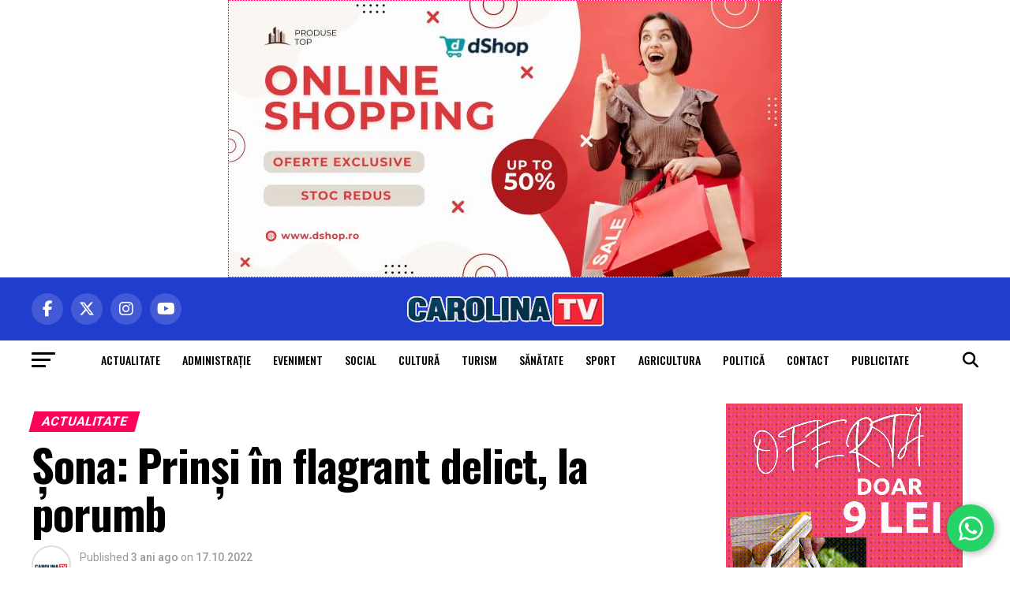

--- FILE ---
content_type: text/html; charset=UTF-8
request_url: https://www.carolinatv.ro/sona-prinsi-in-flagrant-delict-la-porumb/
body_size: 65858
content:
<!DOCTYPE html>
<html lang="ro-RO" id="html">
<head>
<meta charset="UTF-8" >
<meta name="viewport" id="viewport" content="width=device-width, initial-scale=1.0, maximum-scale=5.0, minimum-scale=1.0, user-scalable=yes" />
<link rel="pingback" href="https://www.carolinatv.ro/xmlrpc.php" />
<meta property="og:type" content="article" />
					<meta property="og:image" content="https://i0.wp.com/www.carolinatv.ro/wp-content/uploads/2022/10/Sona_-Prinsi-in-flagrant-delict-la-porumb.jpg?resize=1000%2C600&#038;ssl=1" />
		<meta name="twitter:image" content="https://i0.wp.com/www.carolinatv.ro/wp-content/uploads/2022/10/Sona_-Prinsi-in-flagrant-delict-la-porumb.jpg?resize=1000%2C600&#038;ssl=1" />
	<meta property="og:url" content="https://www.carolinatv.ro/sona-prinsi-in-flagrant-delict-la-porumb/" />
<meta property="og:title" content="Șona: Prinși în flagrant delict, la porumb" />
<meta property="og:description" content="Ar fi sustras cantitatea de 215 kilograme de porumb de pe o parcelă, aparținând unui cetățean din Blaj, situată în locul numit ”Gruișor”. La data de 16 octombrie 2022, în jurul orei 16,30, polițiștii Secției 6 Poliție Rurală Jidvei au depistat, pe DJ 107, la intrarea în localitatea Șona, o căruță trasă de cai, în [&hellip;]" />
<meta name="twitter:card" content="summary_large_image">
<meta name="twitter:url" content="https://www.carolinatv.ro/sona-prinsi-in-flagrant-delict-la-porumb/">
<meta name="twitter:title" content="Șona: Prinși în flagrant delict, la porumb">
<meta name="twitter:description" content="Ar fi sustras cantitatea de 215 kilograme de porumb de pe o parcelă, aparținând unui cetățean din Blaj, situată în locul numit ”Gruișor”. La data de 16 octombrie 2022, în jurul orei 16,30, polițiștii Secției 6 Poliție Rurală Jidvei au depistat, pe DJ 107, la intrarea în localitatea Șona, o căruță trasă de cai, în [&hellip;]">
<title>Șona: Prinși în flagrant delict, la porumb </title>
<meta name='robots' content='index, max-snippet:-1, max-image-preview:large, max-video-preview:-1, follow' />
<link rel="canonical" href="https://www.carolinatv.ro/sona-prinsi-in-flagrant-delict-la-porumb/" />
<meta name="description" content="Ar fi sustras cantitatea de 215 kilograme de porumb de pe o parcelă, aparținând unui cetățean din Blaj, situată în locul numit ”Gruișor”. La data de 16 octombrie 2022, în jurul orei 16,30, polițiștii Secției 6 Poliție Rurală Jidvei au depistat, pe DJ 107, la intrarea în localitatea Șona, o căruță trasă de cai, în [&hellip;]"><script type="application/ld+json">{"@context":"https://schema.org","@type":"Organization","@id":"https://www.carolinatv.ro/#","name":"","url":"https://www.carolinatv.ro","logo":{"@type":"ImageObject","@id":"https://www.carolinatv.ro/#logo","inLanguage":"ro-RO"},"description":"Carolina TV","sameAs":["https://www.facebook.com/albacarolinatv","https://x.com/albacarolinatv","https://www.instagram.com/albacarolinatv/","https://www.youtube.com/albacarolinatv"]}</script><meta property="og:url" content="https://www.carolinatv.ro/sona-prinsi-in-flagrant-delict-la-porumb/" /><meta property="og:site_name" content="Carolina TV" /><meta property="og:locale" content="ro_RO" /><meta property="og:type" content="article" /><meta property="og:title" content="Șona: Prinși în flagrant delict, la porumb " /><meta property="og:description" content="Ar fi sustras cantitatea de 215 kilograme de porumb de pe o parcelă, aparținând unui cetățean din Blaj, situată în locul numit ”Gruișor”. La data de 16 octombrie 2022, în jurul orei 16,30, polițiștii Secției 6 Poliție Rurală Jidvei au depistat, pe DJ 107, la intrarea în localitatea Șona, o căruță trasă de cai, în [&hellip;]" /><meta property="og:image" content="https://i0.wp.com/www.carolinatv.ro/wp-content/uploads/2022/10/Sona_-Prinsi-in-flagrant-delict-la-porumb.jpg?fit=1280%2C720&amp;ssl=1" /><meta property="og:secure_url" content="https://i0.wp.com/www.carolinatv.ro/wp-content/uploads/2022/10/Sona_-Prinsi-in-flagrant-delict-la-porumb.jpg?fit=1280%2C720&amp;ssl=1" /><meta property="og:image:height" content="720" /><meta property="og:image:width" content="1280" /><meta name="twitter:card" content="summary"/><meta name="twitter:locale" content="ro_RO"/><meta name="twitter:title"  content="Șona: Prinși în flagrant delict, la porumb "/><meta name="twitter:description" content="Ar fi sustras cantitatea de 215 kilograme de porumb de pe o parcelă, aparținând unui cetățean din Blaj, situată în locul numit ”Gruișor”. La data de 16 octombrie 2022, în jurul orei 16,30, polițiștii Secției 6 Poliție Rurală Jidvei au depistat, pe DJ 107, la intrarea în localitatea Șona, o căruță trasă de cai, în [&hellip;]"/><meta name="twitter:url" content="https://www.carolinatv.ro/sona-prinsi-in-flagrant-delict-la-porumb/"/><meta name="twitter:site" content="@albacarolinatv"/><meta name="twitter:image" content="https://i0.wp.com/www.carolinatv.ro/wp-content/uploads/2022/10/Sona_-Prinsi-in-flagrant-delict-la-porumb.jpg?fit=1280%2C720&amp;ssl=1"/><!-- Jetpack Site Verification Tags -->
<meta name="yandex-verification" content="77cdb671437a1f49" />
<link rel='dns-prefetch' href='//stats.wp.com' />
<link rel='dns-prefetch' href='//ajax.googleapis.com' />
<link rel='dns-prefetch' href='//fonts.googleapis.com' />
<link rel='preconnect' href='//i0.wp.com' />
<link rel='preconnect' href='//c0.wp.com' />
<link rel="alternate" type="application/rss+xml" title="Carolina TV &raquo; Flux" href="https://www.carolinatv.ro/feed/" />
<link rel="alternate" type="application/rss+xml" title="Carolina TV &raquo; Flux comentarii" href="https://www.carolinatv.ro/comments/feed/" />
<meta name="dc.description" content="De partea ta!" />
<meta name="dc.source" content="https://www.carolinatv.ro/" />
<meta name="dc.relation" content="https://www.carolinatv.ro/" />
<meta name="dc.language" content="ro_RO" />
<meta name="dc.subject" content="De partea ta!" />
<link rel="alternate" type="application/rss+xml" title="Flux comentarii Carolina TV &raquo; Șona: Prinși în flagrant delict, la porumb" href="https://www.carolinatv.ro/sona-prinsi-in-flagrant-delict-la-porumb/feed/" />
<link rel="alternate" title="oEmbed (JSON)" type="application/json+oembed" href="https://www.carolinatv.ro/wp-json/oembed/1.0/embed?url=https%3A%2F%2Fwww.carolinatv.ro%2Fsona-prinsi-in-flagrant-delict-la-porumb%2F" />
<link rel="alternate" title="oEmbed (XML)" type="text/xml+oembed" href="https://www.carolinatv.ro/wp-json/oembed/1.0/embed?url=https%3A%2F%2Fwww.carolinatv.ro%2Fsona-prinsi-in-flagrant-delict-la-porumb%2F&#038;format=xml" />
<style id='wp-img-auto-sizes-contain-inline-css' type='text/css'>
img:is([sizes=auto i],[sizes^="auto," i]){contain-intrinsic-size:3000px 1500px}
/*# sourceURL=wp-img-auto-sizes-contain-inline-css */
</style>

<style id='wp-block-heading-inline-css' type='text/css'>
h1:where(.wp-block-heading).has-background,h2:where(.wp-block-heading).has-background,h3:where(.wp-block-heading).has-background,h4:where(.wp-block-heading).has-background,h5:where(.wp-block-heading).has-background,h6:where(.wp-block-heading).has-background{padding:1.25em 2.375em}h1.has-text-align-left[style*=writing-mode]:where([style*=vertical-lr]),h1.has-text-align-right[style*=writing-mode]:where([style*=vertical-rl]),h2.has-text-align-left[style*=writing-mode]:where([style*=vertical-lr]),h2.has-text-align-right[style*=writing-mode]:where([style*=vertical-rl]),h3.has-text-align-left[style*=writing-mode]:where([style*=vertical-lr]),h3.has-text-align-right[style*=writing-mode]:where([style*=vertical-rl]),h4.has-text-align-left[style*=writing-mode]:where([style*=vertical-lr]),h4.has-text-align-right[style*=writing-mode]:where([style*=vertical-rl]),h5.has-text-align-left[style*=writing-mode]:where([style*=vertical-lr]),h5.has-text-align-right[style*=writing-mode]:where([style*=vertical-rl]),h6.has-text-align-left[style*=writing-mode]:where([style*=vertical-lr]),h6.has-text-align-right[style*=writing-mode]:where([style*=vertical-rl]){rotate:180deg}
/*# sourceURL=https://www.carolinatv.ro/wp-includes/blocks/heading/style.min.css */
</style>
<style id='wp-block-paragraph-inline-css' type='text/css'>
.is-small-text{font-size:.875em}.is-regular-text{font-size:1em}.is-large-text{font-size:2.25em}.is-larger-text{font-size:3em}.has-drop-cap:not(:focus):first-letter{float:left;font-size:8.4em;font-style:normal;font-weight:100;line-height:.68;margin:.05em .1em 0 0;text-transform:uppercase}body.rtl .has-drop-cap:not(:focus):first-letter{float:none;margin-left:.1em}p.has-drop-cap.has-background{overflow:hidden}:root :where(p.has-background){padding:1.25em 2.375em}:where(p.has-text-color:not(.has-link-color)) a{color:inherit}p.has-text-align-left[style*="writing-mode:vertical-lr"],p.has-text-align-right[style*="writing-mode:vertical-rl"]{rotate:180deg}
/*# sourceURL=https://www.carolinatv.ro/wp-includes/blocks/paragraph/style.min.css */
</style>
<style id='wp-emoji-styles-inline-css' type='text/css'>

	img.wp-smiley, img.emoji {
		display: inline !important;
		border: none !important;
		box-shadow: none !important;
		height: 1em !important;
		width: 1em !important;
		margin: 0 0.07em !important;
		vertical-align: -0.1em !important;
		background: none !important;
		padding: 0 !important;
	}
/*# sourceURL=wp-emoji-styles-inline-css */
</style>
<link rel='stylesheet' id='wp-block-library-css' href='https://c0.wp.com/c/6.9/wp-includes/css/dist/block-library/style.min.css' type='text/css' media='all' />
<style id='wp-block-video-inline-css' type='text/css'>
.wp-block-video{box-sizing:border-box}.wp-block-video video{height:auto;vertical-align:middle;width:100%}@supports (position:sticky){.wp-block-video [poster]{object-fit:cover}}.wp-block-video.aligncenter{text-align:center}.wp-block-video :where(figcaption){margin-bottom:1em;margin-top:.5em}
/*# sourceURL=https://c0.wp.com/c/6.9/wp-includes/blocks/video/style.min.css */
</style>
<style id='global-styles-inline-css' type='text/css'>
:root{--wp--preset--aspect-ratio--square: 1;--wp--preset--aspect-ratio--4-3: 4/3;--wp--preset--aspect-ratio--3-4: 3/4;--wp--preset--aspect-ratio--3-2: 3/2;--wp--preset--aspect-ratio--2-3: 2/3;--wp--preset--aspect-ratio--16-9: 16/9;--wp--preset--aspect-ratio--9-16: 9/16;--wp--preset--color--black: #000000;--wp--preset--color--cyan-bluish-gray: #abb8c3;--wp--preset--color--white: #ffffff;--wp--preset--color--pale-pink: #f78da7;--wp--preset--color--vivid-red: #cf2e2e;--wp--preset--color--luminous-vivid-orange: #ff6900;--wp--preset--color--luminous-vivid-amber: #fcb900;--wp--preset--color--light-green-cyan: #7bdcb5;--wp--preset--color--vivid-green-cyan: #00d084;--wp--preset--color--pale-cyan-blue: #8ed1fc;--wp--preset--color--vivid-cyan-blue: #0693e3;--wp--preset--color--vivid-purple: #9b51e0;--wp--preset--gradient--vivid-cyan-blue-to-vivid-purple: linear-gradient(135deg,rgb(6,147,227) 0%,rgb(155,81,224) 100%);--wp--preset--gradient--light-green-cyan-to-vivid-green-cyan: linear-gradient(135deg,rgb(122,220,180) 0%,rgb(0,208,130) 100%);--wp--preset--gradient--luminous-vivid-amber-to-luminous-vivid-orange: linear-gradient(135deg,rgb(252,185,0) 0%,rgb(255,105,0) 100%);--wp--preset--gradient--luminous-vivid-orange-to-vivid-red: linear-gradient(135deg,rgb(255,105,0) 0%,rgb(207,46,46) 100%);--wp--preset--gradient--very-light-gray-to-cyan-bluish-gray: linear-gradient(135deg,rgb(238,238,238) 0%,rgb(169,184,195) 100%);--wp--preset--gradient--cool-to-warm-spectrum: linear-gradient(135deg,rgb(74,234,220) 0%,rgb(151,120,209) 20%,rgb(207,42,186) 40%,rgb(238,44,130) 60%,rgb(251,105,98) 80%,rgb(254,248,76) 100%);--wp--preset--gradient--blush-light-purple: linear-gradient(135deg,rgb(255,206,236) 0%,rgb(152,150,240) 100%);--wp--preset--gradient--blush-bordeaux: linear-gradient(135deg,rgb(254,205,165) 0%,rgb(254,45,45) 50%,rgb(107,0,62) 100%);--wp--preset--gradient--luminous-dusk: linear-gradient(135deg,rgb(255,203,112) 0%,rgb(199,81,192) 50%,rgb(65,88,208) 100%);--wp--preset--gradient--pale-ocean: linear-gradient(135deg,rgb(255,245,203) 0%,rgb(182,227,212) 50%,rgb(51,167,181) 100%);--wp--preset--gradient--electric-grass: linear-gradient(135deg,rgb(202,248,128) 0%,rgb(113,206,126) 100%);--wp--preset--gradient--midnight: linear-gradient(135deg,rgb(2,3,129) 0%,rgb(40,116,252) 100%);--wp--preset--font-size--small: 13px;--wp--preset--font-size--medium: 20px;--wp--preset--font-size--large: 36px;--wp--preset--font-size--x-large: 42px;--wp--preset--spacing--20: 0.44rem;--wp--preset--spacing--30: 0.67rem;--wp--preset--spacing--40: 1rem;--wp--preset--spacing--50: 1.5rem;--wp--preset--spacing--60: 2.25rem;--wp--preset--spacing--70: 3.38rem;--wp--preset--spacing--80: 5.06rem;--wp--preset--shadow--natural: 6px 6px 9px rgba(0, 0, 0, 0.2);--wp--preset--shadow--deep: 12px 12px 50px rgba(0, 0, 0, 0.4);--wp--preset--shadow--sharp: 6px 6px 0px rgba(0, 0, 0, 0.2);--wp--preset--shadow--outlined: 6px 6px 0px -3px rgb(255, 255, 255), 6px 6px rgb(0, 0, 0);--wp--preset--shadow--crisp: 6px 6px 0px rgb(0, 0, 0);}:where(.is-layout-flex){gap: 0.5em;}:where(.is-layout-grid){gap: 0.5em;}body .is-layout-flex{display: flex;}.is-layout-flex{flex-wrap: wrap;align-items: center;}.is-layout-flex > :is(*, div){margin: 0;}body .is-layout-grid{display: grid;}.is-layout-grid > :is(*, div){margin: 0;}:where(.wp-block-columns.is-layout-flex){gap: 2em;}:where(.wp-block-columns.is-layout-grid){gap: 2em;}:where(.wp-block-post-template.is-layout-flex){gap: 1.25em;}:where(.wp-block-post-template.is-layout-grid){gap: 1.25em;}.has-black-color{color: var(--wp--preset--color--black) !important;}.has-cyan-bluish-gray-color{color: var(--wp--preset--color--cyan-bluish-gray) !important;}.has-white-color{color: var(--wp--preset--color--white) !important;}.has-pale-pink-color{color: var(--wp--preset--color--pale-pink) !important;}.has-vivid-red-color{color: var(--wp--preset--color--vivid-red) !important;}.has-luminous-vivid-orange-color{color: var(--wp--preset--color--luminous-vivid-orange) !important;}.has-luminous-vivid-amber-color{color: var(--wp--preset--color--luminous-vivid-amber) !important;}.has-light-green-cyan-color{color: var(--wp--preset--color--light-green-cyan) !important;}.has-vivid-green-cyan-color{color: var(--wp--preset--color--vivid-green-cyan) !important;}.has-pale-cyan-blue-color{color: var(--wp--preset--color--pale-cyan-blue) !important;}.has-vivid-cyan-blue-color{color: var(--wp--preset--color--vivid-cyan-blue) !important;}.has-vivid-purple-color{color: var(--wp--preset--color--vivid-purple) !important;}.has-black-background-color{background-color: var(--wp--preset--color--black) !important;}.has-cyan-bluish-gray-background-color{background-color: var(--wp--preset--color--cyan-bluish-gray) !important;}.has-white-background-color{background-color: var(--wp--preset--color--white) !important;}.has-pale-pink-background-color{background-color: var(--wp--preset--color--pale-pink) !important;}.has-vivid-red-background-color{background-color: var(--wp--preset--color--vivid-red) !important;}.has-luminous-vivid-orange-background-color{background-color: var(--wp--preset--color--luminous-vivid-orange) !important;}.has-luminous-vivid-amber-background-color{background-color: var(--wp--preset--color--luminous-vivid-amber) !important;}.has-light-green-cyan-background-color{background-color: var(--wp--preset--color--light-green-cyan) !important;}.has-vivid-green-cyan-background-color{background-color: var(--wp--preset--color--vivid-green-cyan) !important;}.has-pale-cyan-blue-background-color{background-color: var(--wp--preset--color--pale-cyan-blue) !important;}.has-vivid-cyan-blue-background-color{background-color: var(--wp--preset--color--vivid-cyan-blue) !important;}.has-vivid-purple-background-color{background-color: var(--wp--preset--color--vivid-purple) !important;}.has-black-border-color{border-color: var(--wp--preset--color--black) !important;}.has-cyan-bluish-gray-border-color{border-color: var(--wp--preset--color--cyan-bluish-gray) !important;}.has-white-border-color{border-color: var(--wp--preset--color--white) !important;}.has-pale-pink-border-color{border-color: var(--wp--preset--color--pale-pink) !important;}.has-vivid-red-border-color{border-color: var(--wp--preset--color--vivid-red) !important;}.has-luminous-vivid-orange-border-color{border-color: var(--wp--preset--color--luminous-vivid-orange) !important;}.has-luminous-vivid-amber-border-color{border-color: var(--wp--preset--color--luminous-vivid-amber) !important;}.has-light-green-cyan-border-color{border-color: var(--wp--preset--color--light-green-cyan) !important;}.has-vivid-green-cyan-border-color{border-color: var(--wp--preset--color--vivid-green-cyan) !important;}.has-pale-cyan-blue-border-color{border-color: var(--wp--preset--color--pale-cyan-blue) !important;}.has-vivid-cyan-blue-border-color{border-color: var(--wp--preset--color--vivid-cyan-blue) !important;}.has-vivid-purple-border-color{border-color: var(--wp--preset--color--vivid-purple) !important;}.has-vivid-cyan-blue-to-vivid-purple-gradient-background{background: var(--wp--preset--gradient--vivid-cyan-blue-to-vivid-purple) !important;}.has-light-green-cyan-to-vivid-green-cyan-gradient-background{background: var(--wp--preset--gradient--light-green-cyan-to-vivid-green-cyan) !important;}.has-luminous-vivid-amber-to-luminous-vivid-orange-gradient-background{background: var(--wp--preset--gradient--luminous-vivid-amber-to-luminous-vivid-orange) !important;}.has-luminous-vivid-orange-to-vivid-red-gradient-background{background: var(--wp--preset--gradient--luminous-vivid-orange-to-vivid-red) !important;}.has-very-light-gray-to-cyan-bluish-gray-gradient-background{background: var(--wp--preset--gradient--very-light-gray-to-cyan-bluish-gray) !important;}.has-cool-to-warm-spectrum-gradient-background{background: var(--wp--preset--gradient--cool-to-warm-spectrum) !important;}.has-blush-light-purple-gradient-background{background: var(--wp--preset--gradient--blush-light-purple) !important;}.has-blush-bordeaux-gradient-background{background: var(--wp--preset--gradient--blush-bordeaux) !important;}.has-luminous-dusk-gradient-background{background: var(--wp--preset--gradient--luminous-dusk) !important;}.has-pale-ocean-gradient-background{background: var(--wp--preset--gradient--pale-ocean) !important;}.has-electric-grass-gradient-background{background: var(--wp--preset--gradient--electric-grass) !important;}.has-midnight-gradient-background{background: var(--wp--preset--gradient--midnight) !important;}.has-small-font-size{font-size: var(--wp--preset--font-size--small) !important;}.has-medium-font-size{font-size: var(--wp--preset--font-size--medium) !important;}.has-large-font-size{font-size: var(--wp--preset--font-size--large) !important;}.has-x-large-font-size{font-size: var(--wp--preset--font-size--x-large) !important;}
/*# sourceURL=global-styles-inline-css */
</style>

<style id='classic-theme-styles-inline-css' type='text/css'>
/*! This file is auto-generated */
.wp-block-button__link{color:#fff;background-color:#32373c;border-radius:9999px;box-shadow:none;text-decoration:none;padding:calc(.667em + 2px) calc(1.333em + 2px);font-size:1.125em}.wp-block-file__button{background:#32373c;color:#fff;text-decoration:none}
/*# sourceURL=/wp-includes/css/classic-themes.min.css */
</style>
<link rel='stylesheet' id='theiaPostSlider-css' href='https://www.carolinatv.ro/wp-content/plugins/theia-post-slider-premium/dist/css/font-theme.css?ver=2.7.3' type='text/css' media='all' />
<style id='theiaPostSlider-inline-css' type='text/css'>


				.theiaPostSlider_nav.fontTheme ._title,
				.theiaPostSlider_nav.fontTheme ._text {
					line-height: 48px;
				}

				.theiaPostSlider_nav.fontTheme ._button,
				.theiaPostSlider_nav.fontTheme ._button svg {
					color: #f08100;
					fill: #f08100;
				}

				.theiaPostSlider_nav.fontTheme ._button ._2 span {
					font-size: 48px;
					line-height: 48px;
				}

				.theiaPostSlider_nav.fontTheme ._button ._2 svg {
					width: 48px;
				}

				.theiaPostSlider_nav.fontTheme ._button:hover,
				.theiaPostSlider_nav.fontTheme ._button:focus,
				.theiaPostSlider_nav.fontTheme ._button:hover svg,
				.theiaPostSlider_nav.fontTheme ._button:focus svg {
					color: #ffa338;
					fill: #ffa338;
				}

				.theiaPostSlider_nav.fontTheme ._disabled,
                .theiaPostSlider_nav.fontTheme ._disabled svg {
					color: #777777 !important;
					fill: #777777 !important;
				}
			
/*# sourceURL=theiaPostSlider-inline-css */
</style>
<link rel='stylesheet' id='wp-polls-css' href='https://www.carolinatv.ro/wp-content/plugins/wp-polls/polls-css.css?ver=2.77.3' type='text/css' media='all' />
<style id='wp-polls-inline-css' type='text/css'>
.wp-polls .pollbar {
	margin: 1px;
	font-size: 6px;
	line-height: 8px;
	height: 8px;
	background-image: url('https://www.carolinatv.ro/wp-content/plugins/wp-polls/images/default/pollbg.gif');
	border: 1px solid ##3449e;
}

/*# sourceURL=wp-polls-inline-css */
</style>
<link rel='stylesheet' id='ql-jquery-ui-css' href='//ajax.googleapis.com/ajax/libs/jqueryui/1.12.1/themes/smoothness/jquery-ui.css?ver=6.9' type='text/css' media='all' />
<link rel='stylesheet' id='wp-forecast-weathericons-css' href='https://www.carolinatv.ro/wp-content/plugins/wp-forecast//weather-icons/weather-icons.min.css?ver=9999' type='text/css' media='all' />
<link rel='stylesheet' id='wp-forecast-weathericons-wind-css' href='https://www.carolinatv.ro/wp-content/plugins/wp-forecast//weather-icons/weather-icons-wind.min.css?ver=9999' type='text/css' media='all' />
<link rel='stylesheet' id='wp-forecast-css' href='https://www.carolinatv.ro/wp-content/plugins/wp-forecast/wp-forecast-default.css?ver=9999' type='text/css' media='all' />
<link rel='stylesheet' id='mvp-custom-style-css' href='https://www.carolinatv.ro/wp-content/themes/zox-news/style.css?ver=6.9' type='text/css' media='all' />
<style id='mvp-custom-style-inline-css' type='text/css'>


#mvp-wallpaper {
	background: url() no-repeat 50% 0;
	}

#mvp-foot-copy a {
	color: #0be6af;
	}

#mvp-content-main p a,
#mvp-content-main ul a,
#mvp-content-main ol a,
.mvp-post-add-main p a,
.mvp-post-add-main ul a,
.mvp-post-add-main ol a {
	box-shadow: inset 0 -4px 0 #0be6af;
	}

#mvp-content-main p a:hover,
#mvp-content-main ul a:hover,
#mvp-content-main ol a:hover,
.mvp-post-add-main p a:hover,
.mvp-post-add-main ul a:hover,
.mvp-post-add-main ol a:hover {
	background: #0be6af;
	}

a,
a:visited,
.post-info-name a,
.woocommerce .woocommerce-breadcrumb a {
	color: #ff005b;
	}

#mvp-side-wrap a:hover {
	color: #ff005b;
	}

.mvp-fly-top:hover,
.mvp-vid-box-wrap,
ul.mvp-soc-mob-list li.mvp-soc-mob-com {
	background: #0be6af;
	}

nav.mvp-fly-nav-menu ul li.menu-item-has-children:after,
.mvp-feat1-left-wrap span.mvp-cd-cat,
.mvp-widget-feat1-top-story span.mvp-cd-cat,
.mvp-widget-feat2-left-cont span.mvp-cd-cat,
.mvp-widget-dark-feat span.mvp-cd-cat,
.mvp-widget-dark-sub span.mvp-cd-cat,
.mvp-vid-wide-text span.mvp-cd-cat,
.mvp-feat2-top-text span.mvp-cd-cat,
.mvp-feat3-main-story span.mvp-cd-cat,
.mvp-feat3-sub-text span.mvp-cd-cat,
.mvp-feat4-main-text span.mvp-cd-cat,
.woocommerce-message:before,
.woocommerce-info:before,
.woocommerce-message:before {
	color: #0be6af;
	}

#searchform input,
.mvp-authors-name {
	border-bottom: 1px solid #0be6af;
	}

.mvp-fly-top:hover {
	border-top: 1px solid #0be6af;
	border-left: 1px solid #0be6af;
	border-bottom: 1px solid #0be6af;
	}

.woocommerce .widget_price_filter .ui-slider .ui-slider-handle,
.woocommerce #respond input#submit.alt,
.woocommerce a.button.alt,
.woocommerce button.button.alt,
.woocommerce input.button.alt,
.woocommerce #respond input#submit.alt:hover,
.woocommerce a.button.alt:hover,
.woocommerce button.button.alt:hover,
.woocommerce input.button.alt:hover {
	background-color: #0be6af;
	}

.woocommerce-error,
.woocommerce-info,
.woocommerce-message {
	border-top-color: #0be6af;
	}

ul.mvp-feat1-list-buts li.active span.mvp-feat1-list-but,
span.mvp-widget-home-title,
span.mvp-post-cat,
span.mvp-feat1-pop-head {
	background: #ff005b;
	}

.woocommerce span.onsale {
	background-color: #ff005b;
	}

.mvp-widget-feat2-side-more-but,
.woocommerce .star-rating span:before,
span.mvp-prev-next-label,
.mvp-cat-date-wrap .sticky {
	color: #ff005b !important;
	}

#mvp-main-nav-top,
#mvp-fly-wrap,
.mvp-soc-mob-right,
#mvp-main-nav-small-cont {
	background: #213dce;
	}

#mvp-main-nav-small .mvp-fly-but-wrap span,
#mvp-main-nav-small .mvp-search-but-wrap span,
.mvp-nav-top-left .mvp-fly-but-wrap span,
#mvp-fly-wrap .mvp-fly-but-wrap span {
	background: #555555;
	}

.mvp-nav-top-right .mvp-nav-search-but,
span.mvp-fly-soc-head,
.mvp-soc-mob-right i,
#mvp-main-nav-small span.mvp-nav-search-but,
#mvp-main-nav-small .mvp-nav-menu ul li a  {
	color: #555555;
	}

#mvp-main-nav-small .mvp-nav-menu ul li.menu-item-has-children a:after {
	border-color: #555555 transparent transparent transparent;
	}

#mvp-nav-top-wrap span.mvp-nav-search-but:hover,
#mvp-main-nav-small span.mvp-nav-search-but:hover {
	color: #0be6af;
	}

#mvp-nav-top-wrap .mvp-fly-but-wrap:hover span,
#mvp-main-nav-small .mvp-fly-but-wrap:hover span,
span.mvp-woo-cart-num:hover {
	background: #0be6af;
	}

#mvp-main-nav-bot-cont {
	background: #ffffff;
	}

#mvp-nav-bot-wrap .mvp-fly-but-wrap span,
#mvp-nav-bot-wrap .mvp-search-but-wrap span {
	background: #000000;
	}

#mvp-nav-bot-wrap span.mvp-nav-search-but,
#mvp-nav-bot-wrap .mvp-nav-menu ul li a {
	color: #000000;
	}

#mvp-nav-bot-wrap .mvp-nav-menu ul li.menu-item-has-children a:after {
	border-color: #000000 transparent transparent transparent;
	}

.mvp-nav-menu ul li:hover a {
	border-bottom: 5px solid #0be6af;
	}

#mvp-nav-bot-wrap .mvp-fly-but-wrap:hover span {
	background: #0be6af;
	}

#mvp-nav-bot-wrap span.mvp-nav-search-but:hover {
	color: #0be6af;
	}

body,
.mvp-feat1-feat-text p,
.mvp-feat2-top-text p,
.mvp-feat3-main-text p,
.mvp-feat3-sub-text p,
#searchform input,
.mvp-author-info-text,
span.mvp-post-excerpt,
.mvp-nav-menu ul li ul.sub-menu li a,
nav.mvp-fly-nav-menu ul li a,
.mvp-ad-label,
span.mvp-feat-caption,
.mvp-post-tags a,
.mvp-post-tags a:visited,
span.mvp-author-box-name a,
#mvp-author-box-text p,
.mvp-post-gallery-text p,
ul.mvp-soc-mob-list li span,
#comments,
h3#reply-title,
h2.comments,
#mvp-foot-copy p,
span.mvp-fly-soc-head,
.mvp-post-tags-header,
span.mvp-prev-next-label,
span.mvp-post-add-link-but,
#mvp-comments-button a,
#mvp-comments-button span.mvp-comment-but-text,
.woocommerce ul.product_list_widget span.product-title,
.woocommerce ul.product_list_widget li a,
.woocommerce #reviews #comments ol.commentlist li .comment-text p.meta,
.woocommerce div.product p.price,
.woocommerce div.product p.price ins,
.woocommerce div.product p.price del,
.woocommerce ul.products li.product .price del,
.woocommerce ul.products li.product .price ins,
.woocommerce ul.products li.product .price,
.woocommerce #respond input#submit,
.woocommerce a.button,
.woocommerce button.button,
.woocommerce input.button,
.woocommerce .widget_price_filter .price_slider_amount .button,
.woocommerce span.onsale,
.woocommerce-review-link,
#woo-content p.woocommerce-result-count,
.woocommerce div.product .woocommerce-tabs ul.tabs li a,
a.mvp-inf-more-but,
span.mvp-cont-read-but,
span.mvp-cd-cat,
span.mvp-cd-date,
.mvp-feat4-main-text p,
span.mvp-woo-cart-num,
span.mvp-widget-home-title2,
.wp-caption,
#mvp-content-main p.wp-caption-text,
.gallery-caption,
.mvp-post-add-main p.wp-caption-text,
#bbpress-forums,
#bbpress-forums p,
.protected-post-form input,
#mvp-feat6-text p {
	font-family: 'Roboto', sans-serif;
	font-display: swap;
	}

.mvp-blog-story-text p,
span.mvp-author-page-desc,
#mvp-404 p,
.mvp-widget-feat1-bot-text p,
.mvp-widget-feat2-left-text p,
.mvp-flex-story-text p,
.mvp-search-text p,
#mvp-content-main p,
.mvp-post-add-main p,
#mvp-content-main ul li,
#mvp-content-main ol li,
.rwp-summary,
.rwp-u-review__comment,
.mvp-feat5-mid-main-text p,
.mvp-feat5-small-main-text p,
#mvp-content-main .wp-block-button__link,
.wp-block-audio figcaption,
.wp-block-video figcaption,
.wp-block-embed figcaption,
.wp-block-verse pre,
pre.wp-block-verse {
	font-family: 'PT Serif', sans-serif;
	font-display: swap;
	}

.mvp-nav-menu ul li a,
#mvp-foot-menu ul li a {
	font-family: 'Oswald', sans-serif;
	font-display: swap;
	}


.mvp-feat1-sub-text h2,
.mvp-feat1-pop-text h2,
.mvp-feat1-list-text h2,
.mvp-widget-feat1-top-text h2,
.mvp-widget-feat1-bot-text h2,
.mvp-widget-dark-feat-text h2,
.mvp-widget-dark-sub-text h2,
.mvp-widget-feat2-left-text h2,
.mvp-widget-feat2-right-text h2,
.mvp-blog-story-text h2,
.mvp-flex-story-text h2,
.mvp-vid-wide-more-text p,
.mvp-prev-next-text p,
.mvp-related-text,
.mvp-post-more-text p,
h2.mvp-authors-latest a,
.mvp-feat2-bot-text h2,
.mvp-feat3-sub-text h2,
.mvp-feat3-main-text h2,
.mvp-feat4-main-text h2,
.mvp-feat5-text h2,
.mvp-feat5-mid-main-text h2,
.mvp-feat5-small-main-text h2,
.mvp-feat5-mid-sub-text h2,
#mvp-feat6-text h2,
.alp-related-posts-wrapper .alp-related-post .post-title {
	font-family: 'Oswald', sans-serif;
	font-display: swap;
	}

.mvp-feat2-top-text h2,
.mvp-feat1-feat-text h2,
h1.mvp-post-title,
h1.mvp-post-title-wide,
.mvp-drop-nav-title h4,
#mvp-content-main blockquote p,
.mvp-post-add-main blockquote p,
#mvp-content-main p.has-large-font-size,
#mvp-404 h1,
#woo-content h1.page-title,
.woocommerce div.product .product_title,
.woocommerce ul.products li.product h3,
.alp-related-posts .current .post-title {
	font-family: 'Oswald', sans-serif;
	font-display: swap;
	}

span.mvp-feat1-pop-head,
.mvp-feat1-pop-text:before,
span.mvp-feat1-list-but,
span.mvp-widget-home-title,
.mvp-widget-feat2-side-more,
span.mvp-post-cat,
span.mvp-page-head,
h1.mvp-author-top-head,
.mvp-authors-name,
#mvp-content-main h1,
#mvp-content-main h2,
#mvp-content-main h3,
#mvp-content-main h4,
#mvp-content-main h5,
#mvp-content-main h6,
.woocommerce .related h2,
.woocommerce div.product .woocommerce-tabs .panel h2,
.woocommerce div.product .product_title,
.mvp-feat5-side-list .mvp-feat1-list-img:after {
	font-family: 'Roboto', sans-serif;
	font-display: swap;
	}

	

	#mvp-leader-wrap {
		position: relative;
		}
	#mvp-site-main {
		margin-top: 0;
		}
	#mvp-leader-wrap {
		top: 0 !important;
		}
		

	.mvp-nav-links {
		display: none;
		}
		

	.single .mvp-post-main-out,
	.single .mvp-post-main-in {
		margin-right: 0 !important;
		}
	#mvp-post-feat-img img {
		width: 100%;
		}
	#mvp-content-wrap,
	#mvp-post-add-box {
		float: none;
		margin: 0 auto;
		max-width: 750px;
		}
		

	.mvp-alp-side {
		display: none;
	}
	.mvp-alp-soc-reg {
		display: block;
	}
	.mvp-auto-post-grid {
		grid-template-columns: minmax(0, auto) 320px;
		grid-column-gap: 60px;
	}
	@media screen and (max-width: 1199px) {
		.mvp-auto-post-grid {
			grid-column-gap: 30px;
		}
	}
		
/*# sourceURL=mvp-custom-style-inline-css */
</style>
<link rel='stylesheet' id='mvp-reset-css' href='https://www.carolinatv.ro/wp-content/themes/zox-news/css/reset.css?ver=6.9' type='text/css' media='all' />
<link rel='stylesheet' id='fontawesome-css' href='https://www.carolinatv.ro/wp-content/themes/zox-news/font-awesome/css/all.css?ver=6.9' type='text/css' media='all' />
<link rel='stylesheet' id='mvp-fonts-css' href='//fonts.googleapis.com/css?family=Roboto%3A300%2C400%2C700%2C900%7COswald%3A400%2C700%7CAdvent+Pro%3A700%7COpen+Sans%3A700%7CAnton%3A400Oswald%3A100%2C200%2C300%2C400%2C500%2C600%2C700%2C800%2C900%7COswald%3A100%2C200%2C300%2C400%2C500%2C600%2C700%2C800%2C900%7CRoboto%3A100%2C200%2C300%2C400%2C500%2C600%2C700%2C800%2C900%7CRoboto%3A100%2C200%2C300%2C400%2C500%2C600%2C700%2C800%2C900%7CPT+Serif%3A100%2C200%2C300%2C400%2C500%2C600%2C700%2C800%2C900%7COswald%3A100%2C200%2C300%2C400%2C500%2C600%2C700%2C800%2C900%26subset%3Dlatin%2Clatin-ext%2Ccyrillic%2Ccyrillic-ext%2Cgreek-ext%2Cgreek%2Cvietnamese%26display%3Dswap' type='text/css' media='all' />
<link rel='stylesheet' id='mvp-media-queries-css' href='https://www.carolinatv.ro/wp-content/themes/zox-news/css/media-queries.css?ver=6.9' type='text/css' media='all' />
<link rel='stylesheet' id='sharedaddy-css' href='https://c0.wp.com/p/jetpack/15.4/modules/sharedaddy/sharing.css' type='text/css' media='all' />
<link rel='stylesheet' id='social-logos-css' href='https://c0.wp.com/p/jetpack/15.4/_inc/social-logos/social-logos.min.css' type='text/css' media='all' />
<script type="text/javascript" src="https://c0.wp.com/c/6.9/wp-includes/js/jquery/jquery.min.js" id="jquery-core-js"></script>
<script type="text/javascript" src="https://c0.wp.com/c/6.9/wp-includes/js/jquery/jquery-migrate.min.js" id="jquery-migrate-js"></script>
<link rel="https://api.w.org/" href="https://www.carolinatv.ro/wp-json/" /><link rel="alternate" title="JSON" type="application/json" href="https://www.carolinatv.ro/wp-json/wp/v2/posts/21984" /><link rel="EditURI" type="application/rsd+xml" title="RSD" href="https://www.carolinatv.ro/xmlrpc.php?rsd" />
<meta name="generator" content="WordPress 6.9" />
<link rel='shortlink' href='https://www.carolinatv.ro/?p=21984' />
        <style>
            #tps_carousel_container ._button,
            #tps_carousel_container ._button svg {
                color: #f08100;
                fill: #f08100;
            }

            #tps_carousel_container ._button {
                font-size: 32px;
                line-height: 32px;
            }

            #tps_carousel_container ._button svg {
                width: 32px;
                height: 32px;
            }

            #tps_carousel_container ._button:hover,
            #tps_carousel_container ._button:focus,
            #tps_carousel_container ._button:hover svg,
            #tps_carousel_container ._button:focus svg {
                color: #ffa338;
                fill: #ffa338;
            }

            #tps_carousel_container ._disabled,
            #tps_carousel_container ._disabled svg {
                color: #777777 !important;
                fill: #777777 !important;
            }

            #tps_carousel_container ._carousel {
                margin: 0 42px;
            }

            #tps_carousel_container ._prev {
                margin-right: 10px;
            }

            #tps_carousel_container ._next {
                margin-left: 10px;
            }
        </style>
        	<style>img#wpstats{display:none}</style>
		<style type="text/css">.recentcomments a{display:inline !important;padding:0 !important;margin:0 !important;}</style><meta name="description" content="Ar fi sustras cantitatea de 215 kilograme de porumb de pe o parcelă, aparținând unui cetățean din Blaj, situată în locul numit ”Gruișor”. La data de 16 octombrie 2022, în jurul orei 16,30, polițiștii Secției 6 Poliție Rurală Jidvei au depistat, pe DJ 107, la intrarea în localitatea Șona, o căruță trasă de cai, în&hellip;" />
<link rel="icon" href="https://i0.wp.com/www.carolinatv.ro/wp-content/uploads/2025/07/cropped-carolina-fb2.png?fit=32%2C32&#038;ssl=1" sizes="32x32" />
<link rel="icon" href="https://i0.wp.com/www.carolinatv.ro/wp-content/uploads/2025/07/cropped-carolina-fb2.png?fit=192%2C192&#038;ssl=1" sizes="192x192" />
<link rel="apple-touch-icon" href="https://i0.wp.com/www.carolinatv.ro/wp-content/uploads/2025/07/cropped-carolina-fb2.png?fit=180%2C180&#038;ssl=1" />
<meta name="msapplication-TileImage" content="https://i0.wp.com/www.carolinatv.ro/wp-content/uploads/2025/07/cropped-carolina-fb2.png?fit=270%2C270&#038;ssl=1" />
		<style type="text/css" id="wp-custom-css">
			.wp-embed-responsive .wp-block-embed.wp-embed-aspect-1-1 .wp-block-embed__wrapper::before, .wp-embed-responsive .wp-block-embed.wp-embed-aspect-1-2 .wp-block-embed__wrapper::before, .wp-embed-responsive .wp-block-embed.wp-embed-aspect-16-9 .wp-block-embed__wrapper::before, .wp-embed-responsive .wp-block-embed.wp-embed-aspect-18-9 .wp-block-embed__wrapper::before, .wp-embed-responsive .wp-block-embed.wp-embed-aspect-21-9 .wp-block-embed__wrapper::before, .wp-embed-responsive .wp-block-embed.wp-embed-aspect-4-3 .wp-block-embed__wrapper::before, .wp-embed-responsive .wp-block-embed.wp-embed-aspect-9-16 .wp-block-embed__wrapper::before{
padding-top:0%;
}

		</style>
		<!-- ## NXS/OG ## --><!-- ## NXSOGTAGS ## --><!-- ## NXS/OG ## -->
</head>
<body class="wp-singular post-template-default single single-post postid-21984 single-format-standard wp-embed-responsive wp-theme-zox-news theiaPostSlider_body">
	<div id="mvp-fly-wrap">
	<div id="mvp-fly-menu-top" class="left relative">
		<div class="mvp-fly-top-out left relative">
			<div class="mvp-fly-top-in">
				<div id="mvp-fly-logo" class="left relative">
											<a href="https://www.carolinatv.ro/"><img src="https://www.carolinatv.ro/wp-content/uploads/2025/05/1w_carolina-tv-logo250.png" alt="Carolina TV" data-rjs="2" /></a>
									</div><!--mvp-fly-logo-->
			</div><!--mvp-fly-top-in-->
			<div class="mvp-fly-but-wrap mvp-fly-but-menu mvp-fly-but-click">
				<span></span>
				<span></span>
				<span></span>
				<span></span>
			</div><!--mvp-fly-but-wrap-->
		</div><!--mvp-fly-top-out-->
	</div><!--mvp-fly-menu-top-->
	<div id="mvp-fly-menu-wrap">
		<nav class="mvp-fly-nav-menu left relative">
			<div class="menu-meniu-stanga-zox-fly-out-container"><ul id="menu-meniu-stanga-zox-fly-out" class="menu"><li id="menu-item-9289" class="menu-item menu-item-type-post_type menu-item-object-page menu-item-9289"><a href="https://www.carolinatv.ro/live/">LIVE</a></li>
<li id="menu-item-6" class="Actualitate menu-item menu-item-type-taxonomy menu-item-object-category current-post-ancestor current-menu-parent current-post-parent menu-item-6"><a href="https://www.carolinatv.ro/category/actualitate/">Actualitate</a></li>
<li id="menu-item-9291" class="menu-item menu-item-type-post_type menu-item-object-page menu-item-9291"><a href="https://www.carolinatv.ro/aria-de-acoperire/">Aria de acoperire</a></li>
<li id="menu-item-19788" class="menu-item menu-item-type-post_type menu-item-object-page menu-item-19788"><a href="https://www.carolinatv.ro/publicitate/">Publicitate</a></li>
<li id="menu-item-9288" class="menu-item menu-item-type-post_type menu-item-object-page menu-item-9288"><a href="https://www.carolinatv.ro/contact/">Contact</a></li>
</ul></div>		</nav>
	</div><!--mvp-fly-menu-wrap-->
	<div id="mvp-fly-soc-wrap">
		<span class="mvp-fly-soc-head">Connect with us</span>
		<ul class="mvp-fly-soc-list left relative">
							<li><a href="https://www.facebook.com/AlbaCarolinaTV" target="_blank" class="fab fa-facebook-f"></a></li>
										<li><a href="https://x.com/carolinatv" target="_blank" class="fa-brands fa-x-twitter"></a></li>
													<li><a href="https://www.instagram.com/carolinatv.ro" target="_blank" class="fab fa-instagram"></a></li>
										<li><a href="https://www.tiktok.com/@carolinatv.ro" target="_blank" class="fab fa-tiktok"></a></li>
										<li><a href="https://www.youtube.com/albacarolinatv" target="_blank" class="fab fa-youtube"></a></li>
										<li><a href="https://www.linkedin.com/in/carolinatv" target="_blank" class="fab fa-linkedin"></a></li>
								</ul>
	</div><!--mvp-fly-soc-wrap-->
</div><!--mvp-fly-wrap-->	<div id="mvp-site" class="left relative">
		<div id="mvp-search-wrap">
			<div id="mvp-search-box">
				<form method="get" id="searchform" action="https://www.carolinatv.ro/">
	<input type="text" name="s" id="s" value="Search" onfocus='if (this.value == "Search") { this.value = ""; }' onblur='if (this.value == "") { this.value = "Search"; }' />
	<input type="hidden" id="searchsubmit" value="Search" />
</form>			</div><!--mvp-search-box-->
			<div class="mvp-search-but-wrap mvp-search-click">
				<span></span>
				<span></span>
			</div><!--mvp-search-but-wrap-->
		</div><!--mvp-search-wrap-->
				<div id="mvp-site-wall" class="left relative">
											<div id="mvp-leader-wrap">
					<p><a href="https://dshop.ro"><img style="border-style: dotted; border-width: 1px;" src="https://www.carolinatv.ro/wp-content/uploads/2025/08/dshop_700.jpg" alt="" width="700" height="350" /></a></p>				</div><!--mvp-leader-wrap-->
										<div id="mvp-site-main" class="left relative">
			<header id="mvp-main-head-wrap" class="left relative">
									<nav id="mvp-main-nav-wrap" class="left relative">
						<div id="mvp-main-nav-top" class="left relative">
							<div class="mvp-main-box">
								<div id="mvp-nav-top-wrap" class="left relative">
									<div class="mvp-nav-top-right-out left relative">
										<div class="mvp-nav-top-right-in">
											<div class="mvp-nav-top-cont left relative">
												<div class="mvp-nav-top-left-out relative">
													<div class="mvp-nav-top-left">
														<div class="mvp-nav-soc-wrap">
																															<a href="https://www.facebook.com/AlbaCarolinaTV" target="_blank"><span class="mvp-nav-soc-but fab fa-facebook-f"></span></a>
																																														<a href="https://x.com/carolinatv" target="_blank"><span class="mvp-nav-soc-but fa-brands fa-x-twitter"></span></a>
																																														<a href="https://www.instagram.com/carolinatv.ro" target="_blank"><span class="mvp-nav-soc-but fab fa-instagram"></span></a>
																																														<a href="https://www.youtube.com/albacarolinatv" target="_blank"><span class="mvp-nav-soc-but fab fa-youtube"></span></a>
																													</div><!--mvp-nav-soc-wrap-->
														<div class="mvp-fly-but-wrap mvp-fly-but-click left relative">
															<span></span>
															<span></span>
															<span></span>
															<span></span>
														</div><!--mvp-fly-but-wrap-->
													</div><!--mvp-nav-top-left-->
													<div class="mvp-nav-top-left-in">
														<div class="mvp-nav-top-mid left relative" itemscope itemtype="http://schema.org/Organization">
																															<a class="mvp-nav-logo-reg" itemprop="url" href="https://www.carolinatv.ro/"><img itemprop="logo" src="https://www.carolinatv.ro/wp-content/uploads/2025/05/1w_carolina-tv-logo250.png" alt="Carolina TV" data-rjs="2" /></a>
																																														<a class="mvp-nav-logo-small" href="https://www.carolinatv.ro/"><img src="https://www.carolinatv.ro/wp-content/uploads/2025/05/1w_carolina-tv-logo250.png" alt="Carolina TV" data-rjs="2" /></a>
																																														<h2 class="mvp-logo-title">Carolina TV</h2>
																																														<div class="mvp-drop-nav-title left">
																	<h4>Șona: Prinși în flagrant delict, la porumb</h4>
																</div><!--mvp-drop-nav-title-->
																													</div><!--mvp-nav-top-mid-->
													</div><!--mvp-nav-top-left-in-->
												</div><!--mvp-nav-top-left-out-->
											</div><!--mvp-nav-top-cont-->
										</div><!--mvp-nav-top-right-in-->
										<div class="mvp-nav-top-right">
																						<span class="mvp-nav-search-but fa fa-search fa-2 mvp-search-click"></span>
										</div><!--mvp-nav-top-right-->
									</div><!--mvp-nav-top-right-out-->
								</div><!--mvp-nav-top-wrap-->
							</div><!--mvp-main-box-->
						</div><!--mvp-main-nav-top-->
						<div id="mvp-main-nav-bot" class="left relative">
							<div id="mvp-main-nav-bot-cont" class="left">
								<div class="mvp-main-box">
									<div id="mvp-nav-bot-wrap" class="left">
										<div class="mvp-nav-bot-right-out left">
											<div class="mvp-nav-bot-right-in">
												<div class="mvp-nav-bot-cont left">
													<div class="mvp-nav-bot-left-out">
														<div class="mvp-nav-bot-left left relative">
															<div class="mvp-fly-but-wrap mvp-fly-but-click left relative">
																<span></span>
																<span></span>
																<span></span>
																<span></span>
															</div><!--mvp-fly-but-wrap-->
														</div><!--mvp-nav-bot-left-->
														<div class="mvp-nav-bot-left-in">
															<div class="mvp-nav-menu left">
																<div class="menu-meniu-principal-zox-container"><ul id="menu-meniu-principal-zox" class="menu"><li id="menu-item-9293" class="menu-item menu-item-type-taxonomy menu-item-object-category current-post-ancestor current-menu-parent current-post-parent menu-item-9293 mvp-mega-dropdown"><a href="https://www.carolinatv.ro/category/actualitate/">Actualitate</a><div class="mvp-mega-dropdown"><div class="mvp-main-box"><ul class="mvp-mega-list"><li><a href="https://www.carolinatv.ro/eminescu-asa-cum-nu-l-ai-invatat-la-scoala-secrete-uitate/"><div class="mvp-mega-img"><img width="400" height="240" src="https://i0.wp.com/www.carolinatv.ro/wp-content/uploads/2026/01/eminescu-mihai.jpg?resize=400%2C240&amp;ssl=1" class="attachment-mvp-mid-thumb size-mvp-mid-thumb wp-post-image" alt="eminescu mihai" decoding="async" loading="lazy" srcset="https://i0.wp.com/www.carolinatv.ro/wp-content/uploads/2026/01/eminescu-mihai.jpg?resize=1000%2C600&amp;ssl=1 1000w, https://i0.wp.com/www.carolinatv.ro/wp-content/uploads/2026/01/eminescu-mihai.jpg?resize=590%2C354&amp;ssl=1 590w, https://i0.wp.com/www.carolinatv.ro/wp-content/uploads/2026/01/eminescu-mihai.jpg?resize=400%2C240&amp;ssl=1 400w, https://i0.wp.com/www.carolinatv.ro/wp-content/uploads/2026/01/eminescu-mihai.jpg?zoom=2&amp;resize=400%2C240&amp;ssl=1 800w" sizes="auto, (max-width: 400px) 100vw, 400px" data-attachment-id="29596" data-permalink="https://www.carolinatv.ro/eminescu-asa-cum-nu-l-ai-invatat-la-scoala-secrete-uitate/eminescu-mihai/" data-orig-file="https://i0.wp.com/www.carolinatv.ro/wp-content/uploads/2026/01/eminescu-mihai.jpg?fit=1116%2C628&amp;ssl=1" data-orig-size="1116,628" data-comments-opened="1" data-image-meta="{&quot;aperture&quot;:&quot;0&quot;,&quot;credit&quot;:&quot;&quot;,&quot;camera&quot;:&quot;&quot;,&quot;caption&quot;:&quot;&quot;,&quot;created_timestamp&quot;:&quot;0&quot;,&quot;copyright&quot;:&quot;&quot;,&quot;focal_length&quot;:&quot;0&quot;,&quot;iso&quot;:&quot;0&quot;,&quot;shutter_speed&quot;:&quot;0&quot;,&quot;title&quot;:&quot;&quot;,&quot;orientation&quot;:&quot;0&quot;}" data-image-title="eminescu mihai" data-image-description="&lt;p&gt;eminescu mihai&lt;/p&gt;
" data-image-caption="&lt;p&gt;eminescu mihai&lt;/p&gt;
" data-medium-file="https://i0.wp.com/www.carolinatv.ro/wp-content/uploads/2026/01/eminescu-mihai.jpg?fit=660%2C365&amp;ssl=1" data-large-file="https://i0.wp.com/www.carolinatv.ro/wp-content/uploads/2026/01/eminescu-mihai.jpg?fit=740%2C553&amp;ssl=1" /></div><p>Eminescu, așa cum nu l-ai învățat la școală! Secrete uitate!</p></a></li><li><a href="https://www.carolinatv.ro/15-ianuarie-ziua-in-care-cultura-romana-renaste-prin-eminescu/"><div class="mvp-mega-img"><img width="400" height="240" src="https://i0.wp.com/www.carolinatv.ro/wp-content/uploads/2026/01/MIhai-Eminescu.webp?resize=400%2C240&amp;ssl=1" class="attachment-mvp-mid-thumb size-mvp-mid-thumb wp-post-image" alt="" decoding="async" loading="lazy" srcset="https://i0.wp.com/www.carolinatv.ro/wp-content/uploads/2026/01/MIhai-Eminescu.webp?resize=1000%2C600&amp;ssl=1 1000w, https://i0.wp.com/www.carolinatv.ro/wp-content/uploads/2026/01/MIhai-Eminescu.webp?resize=590%2C354&amp;ssl=1 590w, https://i0.wp.com/www.carolinatv.ro/wp-content/uploads/2026/01/MIhai-Eminescu.webp?resize=400%2C240&amp;ssl=1 400w, https://i0.wp.com/www.carolinatv.ro/wp-content/uploads/2026/01/MIhai-Eminescu.webp?zoom=2&amp;resize=400%2C240&amp;ssl=1 800w, https://i0.wp.com/www.carolinatv.ro/wp-content/uploads/2026/01/MIhai-Eminescu.webp?zoom=3&amp;resize=400%2C240&amp;ssl=1 1200w" sizes="auto, (max-width: 400px) 100vw, 400px" data-attachment-id="29593" data-permalink="https://www.carolinatv.ro/15-ianuarie-ziua-in-care-cultura-romana-renaste-prin-eminescu/mihai-eminescu/" data-orig-file="https://i0.wp.com/www.carolinatv.ro/wp-content/uploads/2026/01/MIhai-Eminescu.webp?fit=1200%2C1200&amp;ssl=1" data-orig-size="1200,1200" data-comments-opened="1" data-image-meta="{&quot;aperture&quot;:&quot;0&quot;,&quot;credit&quot;:&quot;&quot;,&quot;camera&quot;:&quot;&quot;,&quot;caption&quot;:&quot;&quot;,&quot;created_timestamp&quot;:&quot;0&quot;,&quot;copyright&quot;:&quot;&quot;,&quot;focal_length&quot;:&quot;0&quot;,&quot;iso&quot;:&quot;0&quot;,&quot;shutter_speed&quot;:&quot;0&quot;,&quot;title&quot;:&quot;&quot;,&quot;orientation&quot;:&quot;0&quot;}" data-image-title="MIhai Eminescu" data-image-description="" data-image-caption="" data-medium-file="https://i0.wp.com/www.carolinatv.ro/wp-content/uploads/2026/01/MIhai-Eminescu.webp?fit=660%2C365&amp;ssl=1" data-large-file="https://i0.wp.com/www.carolinatv.ro/wp-content/uploads/2026/01/MIhai-Eminescu.webp?fit=740%2C740&amp;ssl=1" /></div><p>15 ianuarie: Ziua în care cultura română renaște prin Eminescu!</p></a></li><li><a href="https://www.carolinatv.ro/alba-carolina-bike-race-devine-gazda-campionatului-balcanic-de-mtb-xcm-2026/"><div class="mvp-mega-img"><img width="400" height="240" src="https://i0.wp.com/www.carolinatv.ro/wp-content/uploads/2026/01/campionat-balcanic-MTB-alba-iulia-2026.jpg?resize=400%2C240&amp;ssl=1" class="attachment-mvp-mid-thumb size-mvp-mid-thumb wp-post-image" alt="" decoding="async" loading="lazy" srcset="https://i0.wp.com/www.carolinatv.ro/wp-content/uploads/2026/01/campionat-balcanic-MTB-alba-iulia-2026.jpg?resize=1000%2C600&amp;ssl=1 1000w, https://i0.wp.com/www.carolinatv.ro/wp-content/uploads/2026/01/campionat-balcanic-MTB-alba-iulia-2026.jpg?resize=590%2C354&amp;ssl=1 590w, https://i0.wp.com/www.carolinatv.ro/wp-content/uploads/2026/01/campionat-balcanic-MTB-alba-iulia-2026.jpg?resize=400%2C240&amp;ssl=1 400w, https://i0.wp.com/www.carolinatv.ro/wp-content/uploads/2026/01/campionat-balcanic-MTB-alba-iulia-2026.jpg?zoom=2&amp;resize=400%2C240&amp;ssl=1 800w" sizes="auto, (max-width: 400px) 100vw, 400px" data-attachment-id="29591" data-permalink="https://www.carolinatv.ro/alba-carolina-bike-race-devine-gazda-campionatului-balcanic-de-mtb-xcm-2026/campionat-balcanic-mtb-alba-iulia-2026/" data-orig-file="https://i0.wp.com/www.carolinatv.ro/wp-content/uploads/2026/01/campionat-balcanic-MTB-alba-iulia-2026.jpg?fit=1066%2C1600&amp;ssl=1" data-orig-size="1066,1600" data-comments-opened="1" data-image-meta="{&quot;aperture&quot;:&quot;0&quot;,&quot;credit&quot;:&quot;&quot;,&quot;camera&quot;:&quot;&quot;,&quot;caption&quot;:&quot;&quot;,&quot;created_timestamp&quot;:&quot;0&quot;,&quot;copyright&quot;:&quot;&quot;,&quot;focal_length&quot;:&quot;0&quot;,&quot;iso&quot;:&quot;0&quot;,&quot;shutter_speed&quot;:&quot;0&quot;,&quot;title&quot;:&quot;&quot;,&quot;orientation&quot;:&quot;0&quot;}" data-image-title="campionat balcanic MTB alba iulia 2026" data-image-description="" data-image-caption="" data-medium-file="https://i0.wp.com/www.carolinatv.ro/wp-content/uploads/2026/01/campionat-balcanic-MTB-alba-iulia-2026.jpg?fit=660%2C365&amp;ssl=1" data-large-file="https://i0.wp.com/www.carolinatv.ro/wp-content/uploads/2026/01/campionat-balcanic-MTB-alba-iulia-2026.jpg?fit=740%2C740&amp;ssl=1" /><div class="mvp-vid-box-wrap mvp-vid-box-small mvp-vid-marg-small"><i class="fa fa-play fa-3"></i></div></div><p>Alba Carolina Bike Race devine gazda Campionatului Balcanic de MTB XCM 2026</p></a></li><li><a href="https://www.carolinatv.ro/cum-se-aplica-modificarile-codului-de-procedura-fiscala-in-domeniul-esalonarilor-la-plataincepand-cu-01-ianuarie-2026/"><div class="mvp-mega-img"><img width="300" height="168" src="https://i0.wp.com/www.carolinatv.ro/wp-content/uploads/2026/01/ANAF.png?resize=300%2C168&amp;ssl=1" class="attachment-mvp-mid-thumb size-mvp-mid-thumb wp-post-image" alt="ANAF" decoding="async" loading="lazy" data-attachment-id="29587" data-permalink="https://www.carolinatv.ro/cum-se-aplica-modificarile-codului-de-procedura-fiscala-in-domeniul-esalonarilor-la-plataincepand-cu-01-ianuarie-2026/anaf-10/" data-orig-file="https://i0.wp.com/www.carolinatv.ro/wp-content/uploads/2026/01/ANAF.png?fit=300%2C168&amp;ssl=1" data-orig-size="300,168" data-comments-opened="1" data-image-meta="{&quot;aperture&quot;:&quot;0&quot;,&quot;credit&quot;:&quot;&quot;,&quot;camera&quot;:&quot;&quot;,&quot;caption&quot;:&quot;&quot;,&quot;created_timestamp&quot;:&quot;0&quot;,&quot;copyright&quot;:&quot;&quot;,&quot;focal_length&quot;:&quot;0&quot;,&quot;iso&quot;:&quot;0&quot;,&quot;shutter_speed&quot;:&quot;0&quot;,&quot;title&quot;:&quot;&quot;,&quot;orientation&quot;:&quot;0&quot;}" data-image-title="ANAF" data-image-description="&lt;p&gt;ANAF&lt;/p&gt;
" data-image-caption="&lt;p&gt;ANAF&lt;/p&gt;
" data-medium-file="https://i0.wp.com/www.carolinatv.ro/wp-content/uploads/2026/01/ANAF.png?fit=300%2C168&amp;ssl=1" data-large-file="https://i0.wp.com/www.carolinatv.ro/wp-content/uploads/2026/01/ANAF.png?fit=300%2C168&amp;ssl=1" /></div><p>Cum se aplică modificările Codului de procedură fiscală în domeniul EȘALONĂRILOR la plată,începând cu 01 ianuarie 2026</p></a></li><li><a href="https://www.carolinatv.ro/de-la-lupta-pentru-accesibilizare-la-podium-international-in-schi-adaptat-caiac-smile-transforma-din-nou-imposibilul-in-posibil/"><div class="mvp-mega-img"><img width="400" height="240" src="https://i0.wp.com/www.carolinatv.ro/wp-content/uploads/2026/01/competitiile-de-schi-adaptat-FIS-si-NC.jpg?resize=400%2C240&amp;ssl=1" class="attachment-mvp-mid-thumb size-mvp-mid-thumb wp-post-image" alt="" decoding="async" loading="lazy" srcset="https://i0.wp.com/www.carolinatv.ro/wp-content/uploads/2026/01/competitiile-de-schi-adaptat-FIS-si-NC.jpg?resize=1000%2C600&amp;ssl=1 1000w, https://i0.wp.com/www.carolinatv.ro/wp-content/uploads/2026/01/competitiile-de-schi-adaptat-FIS-si-NC.jpg?resize=590%2C354&amp;ssl=1 590w, https://i0.wp.com/www.carolinatv.ro/wp-content/uploads/2026/01/competitiile-de-schi-adaptat-FIS-si-NC.jpg?resize=400%2C240&amp;ssl=1 400w, https://i0.wp.com/www.carolinatv.ro/wp-content/uploads/2026/01/competitiile-de-schi-adaptat-FIS-si-NC.jpg?zoom=2&amp;resize=400%2C240&amp;ssl=1 800w, https://i0.wp.com/www.carolinatv.ro/wp-content/uploads/2026/01/competitiile-de-schi-adaptat-FIS-si-NC.jpg?zoom=3&amp;resize=400%2C240&amp;ssl=1 1200w" sizes="auto, (max-width: 400px) 100vw, 400px" data-attachment-id="29582" data-permalink="https://www.carolinatv.ro/de-la-lupta-pentru-accesibilizare-la-podium-international-in-schi-adaptat-caiac-smile-transforma-din-nou-imposibilul-in-posibil/competitiile-de-schi-adaptat-fis-si-nc/" data-orig-file="https://i0.wp.com/www.carolinatv.ro/wp-content/uploads/2026/01/competitiile-de-schi-adaptat-FIS-si-NC.jpg?fit=1200%2C628&amp;ssl=1" data-orig-size="1200,628" data-comments-opened="1" data-image-meta="{&quot;aperture&quot;:&quot;0&quot;,&quot;credit&quot;:&quot;&quot;,&quot;camera&quot;:&quot;&quot;,&quot;caption&quot;:&quot;&quot;,&quot;created_timestamp&quot;:&quot;0&quot;,&quot;copyright&quot;:&quot;&quot;,&quot;focal_length&quot;:&quot;0&quot;,&quot;iso&quot;:&quot;0&quot;,&quot;shutter_speed&quot;:&quot;0&quot;,&quot;title&quot;:&quot;&quot;,&quot;orientation&quot;:&quot;0&quot;}" data-image-title="competițiile de schi adaptat FIS și NC" data-image-description="" data-image-caption="" data-medium-file="https://i0.wp.com/www.carolinatv.ro/wp-content/uploads/2026/01/competitiile-de-schi-adaptat-FIS-si-NC.jpg?fit=660%2C365&amp;ssl=1" data-large-file="https://i0.wp.com/www.carolinatv.ro/wp-content/uploads/2026/01/competitiile-de-schi-adaptat-FIS-si-NC.jpg?fit=740%2C553&amp;ssl=1" /><div class="mvp-vid-box-wrap mvp-vid-box-small mvp-vid-marg-small"><i class="fa fa-play fa-3"></i></div></div><p>De la lupta pentru accesibilizare la podium internațional în schi adaptat, Caiac SMile transformă din nou imposibilul în posibil</p></a></li></ul></div></div></li>
<li id="menu-item-9296" class="menu-item menu-item-type-taxonomy menu-item-object-category menu-item-9296 mvp-mega-dropdown"><a href="https://www.carolinatv.ro/category/administratie/">Administraţie</a><div class="mvp-mega-dropdown"><div class="mvp-main-box"><ul class="mvp-mega-list"><li><a href="https://www.carolinatv.ro/primaria-blaj-incepe-incasarea-impozitelor-locale-pentru-anul-2026/"><div class="mvp-mega-img"><img width="360" height="240" src="https://www.carolinatv.ro/wp-content/uploads/2026/01/primaria-blaj.avif" class="attachment-mvp-mid-thumb size-mvp-mid-thumb wp-post-image" alt="primaria-blaj" decoding="async" loading="lazy" data-attachment-id="29561" data-permalink="https://www.carolinatv.ro/primaria-blaj-incepe-incasarea-impozitelor-locale-pentru-anul-2026/primaria-blaj/" data-orig-file="https://www.carolinatv.ro/wp-content/uploads/2026/01/primaria-blaj.avif" data-orig-size="1153,768" data-comments-opened="1" data-image-meta="{&quot;aperture&quot;:&quot;0&quot;,&quot;credit&quot;:&quot;&quot;,&quot;camera&quot;:&quot;&quot;,&quot;caption&quot;:&quot;&quot;,&quot;created_timestamp&quot;:&quot;0&quot;,&quot;copyright&quot;:&quot;&quot;,&quot;focal_length&quot;:&quot;0&quot;,&quot;iso&quot;:&quot;0&quot;,&quot;shutter_speed&quot;:&quot;0&quot;,&quot;title&quot;:&quot;&quot;,&quot;orientation&quot;:&quot;0&quot;}" data-image-title="primaria-blaj" data-image-description="&lt;p&gt;primaria-blaj&lt;/p&gt;
" data-image-caption="&lt;p&gt;primaria-blaj&lt;/p&gt;
" data-medium-file="https://www.carolinatv.ro/wp-content/uploads/2026/01/primaria-blaj.avif" data-large-file="https://www.carolinatv.ro/wp-content/uploads/2026/01/primaria-blaj.avif" /></div><p>Primăria Blaj începe încasarea impozitelor locale pentru anul 2026</p></a></li><li><a href="https://www.carolinatv.ro/polaris-si-contractele-cu-primaria-alba-iulia-ce-servicii-au-fost-cu-adevarat-prestate-in-ultimii-13-ani/"><div class="mvp-mega-img"><img width="400" height="240" src="https://i0.wp.com/www.carolinatv.ro/wp-content/uploads/2026/01/carolinatv-viva.jpg?resize=400%2C240&amp;ssl=1" class="attachment-mvp-mid-thumb size-mvp-mid-thumb wp-post-image" alt="" decoding="async" loading="lazy" srcset="https://i0.wp.com/www.carolinatv.ro/wp-content/uploads/2026/01/carolinatv-viva.jpg?resize=1000%2C600&amp;ssl=1 1000w, https://i0.wp.com/www.carolinatv.ro/wp-content/uploads/2026/01/carolinatv-viva.jpg?resize=590%2C354&amp;ssl=1 590w, https://i0.wp.com/www.carolinatv.ro/wp-content/uploads/2026/01/carolinatv-viva.jpg?resize=400%2C240&amp;ssl=1 400w, https://i0.wp.com/www.carolinatv.ro/wp-content/uploads/2026/01/carolinatv-viva.jpg?zoom=2&amp;resize=400%2C240&amp;ssl=1 800w" sizes="auto, (max-width: 400px) 100vw, 400px" data-attachment-id="29559" data-permalink="https://www.carolinatv.ro/polaris-si-contractele-cu-primaria-alba-iulia-ce-servicii-au-fost-cu-adevarat-prestate-in-ultimii-13-ani/carolinatv-viva/" data-orig-file="https://i0.wp.com/www.carolinatv.ro/wp-content/uploads/2026/01/carolinatv-viva.jpg?fit=1000%2C1333&amp;ssl=1" data-orig-size="1000,1333" data-comments-opened="1" data-image-meta="{&quot;aperture&quot;:&quot;0&quot;,&quot;credit&quot;:&quot;&quot;,&quot;camera&quot;:&quot;&quot;,&quot;caption&quot;:&quot;&quot;,&quot;created_timestamp&quot;:&quot;0&quot;,&quot;copyright&quot;:&quot;&quot;,&quot;focal_length&quot;:&quot;0&quot;,&quot;iso&quot;:&quot;0&quot;,&quot;shutter_speed&quot;:&quot;0&quot;,&quot;title&quot;:&quot;&quot;,&quot;orientation&quot;:&quot;0&quot;}" data-image-title="carolinatv viva" data-image-description="" data-image-caption="" data-medium-file="https://i0.wp.com/www.carolinatv.ro/wp-content/uploads/2026/01/carolinatv-viva.jpg?fit=660%2C365&amp;ssl=1" data-large-file="https://i0.wp.com/www.carolinatv.ro/wp-content/uploads/2026/01/carolinatv-viva.jpg?fit=740%2C740&amp;ssl=1" /></div><p>Polaris și contractele cu primăria Alba Iulia: ce servicii au fost, cu adevărat, prestate în ultimii 13 ani?</p></a></li><li><a href="https://www.carolinatv.ro/o-primarie-a-fost-sanctionata-cu-peste-12-700-de-lei-pentru-deszapezire-necorespunzatoare/"><div class="mvp-mega-img"><img width="400" height="240" src="https://i0.wp.com/www.carolinatv.ro/wp-content/uploads/2026/01/primarie-amnedata-zapada.jpg?resize=400%2C240&amp;ssl=1" class="attachment-mvp-mid-thumb size-mvp-mid-thumb wp-post-image" alt="primarie amnedata zăpadă," decoding="async" loading="lazy" srcset="https://i0.wp.com/www.carolinatv.ro/wp-content/uploads/2026/01/primarie-amnedata-zapada.jpg?resize=1000%2C600&amp;ssl=1 1000w, https://i0.wp.com/www.carolinatv.ro/wp-content/uploads/2026/01/primarie-amnedata-zapada.jpg?resize=590%2C354&amp;ssl=1 590w, https://i0.wp.com/www.carolinatv.ro/wp-content/uploads/2026/01/primarie-amnedata-zapada.jpg?resize=400%2C240&amp;ssl=1 400w, https://i0.wp.com/www.carolinatv.ro/wp-content/uploads/2026/01/primarie-amnedata-zapada.jpg?zoom=2&amp;resize=400%2C240&amp;ssl=1 800w" sizes="auto, (max-width: 400px) 100vw, 400px" data-attachment-id="29502" data-permalink="https://www.carolinatv.ro/o-primarie-a-fost-sanctionata-cu-peste-12-700-de-lei-pentru-deszapezire-necorespunzatoare/primarie-amnedata-zapada/" data-orig-file="https://i0.wp.com/www.carolinatv.ro/wp-content/uploads/2026/01/primarie-amnedata-zapada.jpg?fit=1116%2C628&amp;ssl=1" data-orig-size="1116,628" data-comments-opened="1" data-image-meta="{&quot;aperture&quot;:&quot;0&quot;,&quot;credit&quot;:&quot;&quot;,&quot;camera&quot;:&quot;&quot;,&quot;caption&quot;:&quot;&quot;,&quot;created_timestamp&quot;:&quot;0&quot;,&quot;copyright&quot;:&quot;&quot;,&quot;focal_length&quot;:&quot;0&quot;,&quot;iso&quot;:&quot;0&quot;,&quot;shutter_speed&quot;:&quot;0&quot;,&quot;title&quot;:&quot;&quot;,&quot;orientation&quot;:&quot;0&quot;}" data-image-title="primarie amnedata zăpadă," data-image-description="&lt;p&gt;primarie amnedata zăpadă,&lt;/p&gt;
" data-image-caption="&lt;p&gt;primarie amnedata zăpadă,&lt;/p&gt;
" data-medium-file="https://i0.wp.com/www.carolinatv.ro/wp-content/uploads/2026/01/primarie-amnedata-zapada.jpg?fit=660%2C365&amp;ssl=1" data-large-file="https://i0.wp.com/www.carolinatv.ro/wp-content/uploads/2026/01/primarie-amnedata-zapada.jpg?fit=740%2C553&amp;ssl=1" /></div><p>O Primărie a fost sancționată cu peste 12.700 de lei pentru deszăpezire necorespunzătoare</p></a></li><li><a href="https://www.carolinatv.ro/polaris-contract-de-deszapezire-de-milioane-si-strazi-blocate-cine-raspunde-pentru-haosul-din-alba-iulia/"><div class="mvp-mega-img"><img width="400" height="240" src="https://i0.wp.com/www.carolinatv.ro/wp-content/uploads/2026/01/polaris-alba-iulia.jpg?resize=400%2C240&amp;ssl=1" class="attachment-mvp-mid-thumb size-mvp-mid-thumb wp-post-image" alt="polaris alba iulia" decoding="async" loading="lazy" srcset="https://i0.wp.com/www.carolinatv.ro/wp-content/uploads/2026/01/polaris-alba-iulia.jpg?resize=1000%2C600&amp;ssl=1 1000w, https://i0.wp.com/www.carolinatv.ro/wp-content/uploads/2026/01/polaris-alba-iulia.jpg?resize=590%2C354&amp;ssl=1 590w, https://i0.wp.com/www.carolinatv.ro/wp-content/uploads/2026/01/polaris-alba-iulia.jpg?resize=400%2C240&amp;ssl=1 400w, https://i0.wp.com/www.carolinatv.ro/wp-content/uploads/2026/01/polaris-alba-iulia.jpg?zoom=2&amp;resize=400%2C240&amp;ssl=1 800w, https://i0.wp.com/www.carolinatv.ro/wp-content/uploads/2026/01/polaris-alba-iulia.jpg?zoom=3&amp;resize=400%2C240&amp;ssl=1 1200w" sizes="auto, (max-width: 400px) 100vw, 400px" data-attachment-id="29492" data-permalink="https://www.carolinatv.ro/polaris-contract-de-deszapezire-de-milioane-si-strazi-blocate-cine-raspunde-pentru-haosul-din-alba-iulia/polaris-alba-iulia/" data-orig-file="https://i0.wp.com/www.carolinatv.ro/wp-content/uploads/2026/01/polaris-alba-iulia.jpg?fit=1333%2C716&amp;ssl=1" data-orig-size="1333,716" data-comments-opened="1" data-image-meta="{&quot;aperture&quot;:&quot;0&quot;,&quot;credit&quot;:&quot;&quot;,&quot;camera&quot;:&quot;&quot;,&quot;caption&quot;:&quot;&quot;,&quot;created_timestamp&quot;:&quot;0&quot;,&quot;copyright&quot;:&quot;&quot;,&quot;focal_length&quot;:&quot;0&quot;,&quot;iso&quot;:&quot;0&quot;,&quot;shutter_speed&quot;:&quot;0&quot;,&quot;title&quot;:&quot;&quot;,&quot;orientation&quot;:&quot;0&quot;}" data-image-title="polaris alba iulia" data-image-description="&lt;p&gt;polaris alba iulia&lt;/p&gt;
" data-image-caption="&lt;p&gt;polaris alba iulia&lt;/p&gt;
" data-medium-file="https://i0.wp.com/www.carolinatv.ro/wp-content/uploads/2026/01/polaris-alba-iulia.jpg?fit=660%2C365&amp;ssl=1" data-large-file="https://i0.wp.com/www.carolinatv.ro/wp-content/uploads/2026/01/polaris-alba-iulia.jpg?fit=740%2C631&amp;ssl=1" /></div><p>Polaris, contract de deszăpezire de milioane și străzi blocate: Cine răspunde pentru haosul din Alba Iulia?</p></a></li><li><a href="https://www.carolinatv.ro/sprijin-pentru-deszapezirea-drumurilor-din-zlatna-primaria-ofera-motorina/"><div class="mvp-mega-img"><img width="400" height="240" src="https://i0.wp.com/www.carolinatv.ro/wp-content/uploads/2026/01/zlatna-anunt-zapada.jpg?resize=400%2C240&amp;ssl=1" class="attachment-mvp-mid-thumb size-mvp-mid-thumb wp-post-image" alt="" decoding="async" loading="lazy" srcset="https://i0.wp.com/www.carolinatv.ro/wp-content/uploads/2026/01/zlatna-anunt-zapada.jpg?resize=1000%2C600&amp;ssl=1 1000w, https://i0.wp.com/www.carolinatv.ro/wp-content/uploads/2026/01/zlatna-anunt-zapada.jpg?resize=590%2C354&amp;ssl=1 590w, https://i0.wp.com/www.carolinatv.ro/wp-content/uploads/2026/01/zlatna-anunt-zapada.jpg?resize=400%2C240&amp;ssl=1 400w, https://i0.wp.com/www.carolinatv.ro/wp-content/uploads/2026/01/zlatna-anunt-zapada.jpg?zoom=2&amp;resize=400%2C240&amp;ssl=1 800w, https://i0.wp.com/www.carolinatv.ro/wp-content/uploads/2026/01/zlatna-anunt-zapada.jpg?zoom=3&amp;resize=400%2C240&amp;ssl=1 1200w" sizes="auto, (max-width: 400px) 100vw, 400px" data-attachment-id="29483" data-permalink="https://www.carolinatv.ro/sprijin-pentru-deszapezirea-drumurilor-din-zlatna-primaria-ofera-motorina/zlatna-anunt-zapada/" data-orig-file="https://i0.wp.com/www.carolinatv.ro/wp-content/uploads/2026/01/zlatna-anunt-zapada.jpg?fit=1400%2C758&amp;ssl=1" data-orig-size="1400,758" data-comments-opened="1" data-image-meta="{&quot;aperture&quot;:&quot;0&quot;,&quot;credit&quot;:&quot;&quot;,&quot;camera&quot;:&quot;&quot;,&quot;caption&quot;:&quot;&quot;,&quot;created_timestamp&quot;:&quot;0&quot;,&quot;copyright&quot;:&quot;&quot;,&quot;focal_length&quot;:&quot;0&quot;,&quot;iso&quot;:&quot;0&quot;,&quot;shutter_speed&quot;:&quot;0&quot;,&quot;title&quot;:&quot;&quot;,&quot;orientation&quot;:&quot;0&quot;}" data-image-title="zlatna anunt zapada" data-image-description="" data-image-caption="" data-medium-file="https://i0.wp.com/www.carolinatv.ro/wp-content/uploads/2026/01/zlatna-anunt-zapada.jpg?fit=660%2C365&amp;ssl=1" data-large-file="https://i0.wp.com/www.carolinatv.ro/wp-content/uploads/2026/01/zlatna-anunt-zapada.jpg?fit=740%2C668&amp;ssl=1" /></div><p>Sprijin pentru deszăpezirea drumurilor din Zlatna. Primăria oferă motorină</p></a></li></ul></div></div></li>
<li id="menu-item-9294" class="menu-item menu-item-type-taxonomy menu-item-object-category menu-item-9294 mvp-mega-dropdown"><a href="https://www.carolinatv.ro/category/eveniment/">Eveniment</a><div class="mvp-mega-dropdown"><div class="mvp-main-box"><ul class="mvp-mega-list"><li><a href="https://www.carolinatv.ro/alba-carolina-bike-race-devine-gazda-campionatului-balcanic-de-mtb-xcm-2026/"><div class="mvp-mega-img"><img width="400" height="240" src="https://i0.wp.com/www.carolinatv.ro/wp-content/uploads/2026/01/campionat-balcanic-MTB-alba-iulia-2026.jpg?resize=400%2C240&amp;ssl=1" class="attachment-mvp-mid-thumb size-mvp-mid-thumb wp-post-image" alt="" decoding="async" loading="lazy" srcset="https://i0.wp.com/www.carolinatv.ro/wp-content/uploads/2026/01/campionat-balcanic-MTB-alba-iulia-2026.jpg?resize=1000%2C600&amp;ssl=1 1000w, https://i0.wp.com/www.carolinatv.ro/wp-content/uploads/2026/01/campionat-balcanic-MTB-alba-iulia-2026.jpg?resize=590%2C354&amp;ssl=1 590w, https://i0.wp.com/www.carolinatv.ro/wp-content/uploads/2026/01/campionat-balcanic-MTB-alba-iulia-2026.jpg?resize=400%2C240&amp;ssl=1 400w, https://i0.wp.com/www.carolinatv.ro/wp-content/uploads/2026/01/campionat-balcanic-MTB-alba-iulia-2026.jpg?zoom=2&amp;resize=400%2C240&amp;ssl=1 800w" sizes="auto, (max-width: 400px) 100vw, 400px" data-attachment-id="29591" data-permalink="https://www.carolinatv.ro/alba-carolina-bike-race-devine-gazda-campionatului-balcanic-de-mtb-xcm-2026/campionat-balcanic-mtb-alba-iulia-2026/" data-orig-file="https://i0.wp.com/www.carolinatv.ro/wp-content/uploads/2026/01/campionat-balcanic-MTB-alba-iulia-2026.jpg?fit=1066%2C1600&amp;ssl=1" data-orig-size="1066,1600" data-comments-opened="1" data-image-meta="{&quot;aperture&quot;:&quot;0&quot;,&quot;credit&quot;:&quot;&quot;,&quot;camera&quot;:&quot;&quot;,&quot;caption&quot;:&quot;&quot;,&quot;created_timestamp&quot;:&quot;0&quot;,&quot;copyright&quot;:&quot;&quot;,&quot;focal_length&quot;:&quot;0&quot;,&quot;iso&quot;:&quot;0&quot;,&quot;shutter_speed&quot;:&quot;0&quot;,&quot;title&quot;:&quot;&quot;,&quot;orientation&quot;:&quot;0&quot;}" data-image-title="campionat balcanic MTB alba iulia 2026" data-image-description="" data-image-caption="" data-medium-file="https://i0.wp.com/www.carolinatv.ro/wp-content/uploads/2026/01/campionat-balcanic-MTB-alba-iulia-2026.jpg?fit=660%2C365&amp;ssl=1" data-large-file="https://i0.wp.com/www.carolinatv.ro/wp-content/uploads/2026/01/campionat-balcanic-MTB-alba-iulia-2026.jpg?fit=740%2C740&amp;ssl=1" /><div class="mvp-vid-box-wrap mvp-vid-box-small mvp-vid-marg-small"><i class="fa fa-play fa-3"></i></div></div><p>Alba Carolina Bike Race devine gazda Campionatului Balcanic de MTB XCM 2026</p></a></li><li><a href="https://www.carolinatv.ro/15-ianuarie-2026-ziua-culturii-nationale-va-fi-sarbatorita-la-sebes-alaturi-de-tineri/"><div class="mvp-mega-img"><img width="400" height="240" src="https://i0.wp.com/www.carolinatv.ro/wp-content/uploads/2026/01/eveniment-sebes.jpg?resize=400%2C240&amp;ssl=1" class="attachment-mvp-mid-thumb size-mvp-mid-thumb wp-post-image" alt="eveniment sebes" decoding="async" loading="lazy" srcset="https://i0.wp.com/www.carolinatv.ro/wp-content/uploads/2026/01/eveniment-sebes.jpg?resize=1000%2C600&amp;ssl=1 1000w, https://i0.wp.com/www.carolinatv.ro/wp-content/uploads/2026/01/eveniment-sebes.jpg?resize=590%2C354&amp;ssl=1 590w, https://i0.wp.com/www.carolinatv.ro/wp-content/uploads/2026/01/eveniment-sebes.jpg?resize=400%2C240&amp;ssl=1 400w, https://i0.wp.com/www.carolinatv.ro/wp-content/uploads/2026/01/eveniment-sebes.jpg?zoom=2&amp;resize=400%2C240&amp;ssl=1 800w" sizes="auto, (max-width: 400px) 100vw, 400px" data-attachment-id="29576" data-permalink="https://www.carolinatv.ro/15-ianuarie-2026-ziua-culturii-nationale-va-fi-sarbatorita-la-sebes-alaturi-de-tineri/eveniment-sebes/" data-orig-file="https://i0.wp.com/www.carolinatv.ro/wp-content/uploads/2026/01/eveniment-sebes.jpg?fit=1080%2C1080&amp;ssl=1" data-orig-size="1080,1080" data-comments-opened="1" data-image-meta="{&quot;aperture&quot;:&quot;0&quot;,&quot;credit&quot;:&quot;&quot;,&quot;camera&quot;:&quot;&quot;,&quot;caption&quot;:&quot;&quot;,&quot;created_timestamp&quot;:&quot;0&quot;,&quot;copyright&quot;:&quot;&quot;,&quot;focal_length&quot;:&quot;0&quot;,&quot;iso&quot;:&quot;0&quot;,&quot;shutter_speed&quot;:&quot;0&quot;,&quot;title&quot;:&quot;&quot;,&quot;orientation&quot;:&quot;0&quot;}" data-image-title="eveniment sebes" data-image-description="&lt;p&gt;eveniment sebes&lt;/p&gt;
" data-image-caption="&lt;p&gt;eveniment sebes&lt;/p&gt;
" data-medium-file="https://i0.wp.com/www.carolinatv.ro/wp-content/uploads/2026/01/eveniment-sebes.jpg?fit=660%2C365&amp;ssl=1" data-large-file="https://i0.wp.com/www.carolinatv.ro/wp-content/uploads/2026/01/eveniment-sebes.jpg?fit=740%2C740&amp;ssl=1" /></div><p>15 IANUARIE 2026: ZIUA CULTURII NAȚIONALE VA FI SĂRBĂTORITĂ LA SEBEȘ ALĂTURI DE TINERI</p></a></li><li><a href="https://www.carolinatv.ro/adrian-ahritculesei-a-atins-polul-sud-si-a-scris-istorie-pentru-romania/"><div class="mvp-mega-img"><img width="400" height="240" src="https://i0.wp.com/www.carolinatv.ro/wp-content/uploads/2026/01/Adrian-Ahritculesei.jpg?resize=400%2C240&amp;ssl=1" class="attachment-mvp-mid-thumb size-mvp-mid-thumb wp-post-image" alt="" decoding="async" loading="lazy" srcset="https://i0.wp.com/www.carolinatv.ro/wp-content/uploads/2026/01/Adrian-Ahritculesei.jpg?resize=1000%2C600&amp;ssl=1 1000w, https://i0.wp.com/www.carolinatv.ro/wp-content/uploads/2026/01/Adrian-Ahritculesei.jpg?resize=590%2C354&amp;ssl=1 590w, https://i0.wp.com/www.carolinatv.ro/wp-content/uploads/2026/01/Adrian-Ahritculesei.jpg?resize=400%2C240&amp;ssl=1 400w, https://i0.wp.com/www.carolinatv.ro/wp-content/uploads/2026/01/Adrian-Ahritculesei.jpg?zoom=2&amp;resize=400%2C240&amp;ssl=1 800w" sizes="auto, (max-width: 400px) 100vw, 400px" data-attachment-id="29566" data-permalink="https://www.carolinatv.ro/adrian-ahritculesei-a-atins-polul-sud-si-a-scris-istorie-pentru-romania/adrian-ahritculesei/" data-orig-file="https://i0.wp.com/www.carolinatv.ro/wp-content/uploads/2026/01/Adrian-Ahritculesei.jpg?fit=1000%2C1333&amp;ssl=1" data-orig-size="1000,1333" data-comments-opened="1" data-image-meta="{&quot;aperture&quot;:&quot;0&quot;,&quot;credit&quot;:&quot;&quot;,&quot;camera&quot;:&quot;&quot;,&quot;caption&quot;:&quot;&quot;,&quot;created_timestamp&quot;:&quot;0&quot;,&quot;copyright&quot;:&quot;&quot;,&quot;focal_length&quot;:&quot;0&quot;,&quot;iso&quot;:&quot;0&quot;,&quot;shutter_speed&quot;:&quot;0&quot;,&quot;title&quot;:&quot;&quot;,&quot;orientation&quot;:&quot;0&quot;}" data-image-title="Adrian Ahrițculesei" data-image-description="" data-image-caption="" data-medium-file="https://i0.wp.com/www.carolinatv.ro/wp-content/uploads/2026/01/Adrian-Ahritculesei.jpg?fit=660%2C365&amp;ssl=1" data-large-file="https://i0.wp.com/www.carolinatv.ro/wp-content/uploads/2026/01/Adrian-Ahritculesei.jpg?fit=740%2C740&amp;ssl=1" /></div><p>Adrian Ahrițculesei a atins Polul Sud si a scris istorie pentru Romania</p></a></li><li><a href="https://www.carolinatv.ro/anunt-in-atentia-locuitorilor-din-blaj-zonele-eroilor-si-garii/"><div class="mvp-mega-img"><img width="400" height="240" src="https://i0.wp.com/www.carolinatv.ro/wp-content/uploads/2026/01/anunt-blaj.jpg?resize=400%2C240&amp;ssl=1" class="attachment-mvp-mid-thumb size-mvp-mid-thumb wp-post-image" alt="" decoding="async" loading="lazy" srcset="https://i0.wp.com/www.carolinatv.ro/wp-content/uploads/2026/01/anunt-blaj.jpg?resize=1000%2C600&amp;ssl=1 1000w, https://i0.wp.com/www.carolinatv.ro/wp-content/uploads/2026/01/anunt-blaj.jpg?resize=590%2C354&amp;ssl=1 590w, https://i0.wp.com/www.carolinatv.ro/wp-content/uploads/2026/01/anunt-blaj.jpg?resize=400%2C240&amp;ssl=1 400w, https://i0.wp.com/www.carolinatv.ro/wp-content/uploads/2026/01/anunt-blaj.jpg?zoom=2&amp;resize=400%2C240&amp;ssl=1 800w, https://i0.wp.com/www.carolinatv.ro/wp-content/uploads/2026/01/anunt-blaj.jpg?zoom=3&amp;resize=400%2C240&amp;ssl=1 1200w" sizes="auto, (max-width: 400px) 100vw, 400px" data-attachment-id="29519" data-permalink="https://www.carolinatv.ro/anunt-in-atentia-locuitorilor-din-blaj-zonele-eroilor-si-garii/anunt-blaj/" data-orig-file="https://i0.wp.com/www.carolinatv.ro/wp-content/uploads/2026/01/anunt-blaj.jpg?fit=1200%2C628&amp;ssl=1" data-orig-size="1200,628" data-comments-opened="1" data-image-meta="{&quot;aperture&quot;:&quot;0&quot;,&quot;credit&quot;:&quot;&quot;,&quot;camera&quot;:&quot;&quot;,&quot;caption&quot;:&quot;&quot;,&quot;created_timestamp&quot;:&quot;0&quot;,&quot;copyright&quot;:&quot;&quot;,&quot;focal_length&quot;:&quot;0&quot;,&quot;iso&quot;:&quot;0&quot;,&quot;shutter_speed&quot;:&quot;0&quot;,&quot;title&quot;:&quot;&quot;,&quot;orientation&quot;:&quot;0&quot;}" data-image-title="anunt blaj" data-image-description="" data-image-caption="" data-medium-file="https://i0.wp.com/www.carolinatv.ro/wp-content/uploads/2026/01/anunt-blaj.jpg?fit=660%2C365&amp;ssl=1" data-large-file="https://i0.wp.com/www.carolinatv.ro/wp-content/uploads/2026/01/anunt-blaj.jpg?fit=740%2C553&amp;ssl=1" /></div><p>ANUNȚ: În atenția locuitorilor din Blaj, zonele Eroilor și Gării</p></a></li><li><a href="https://www.carolinatv.ro/cetatea-alba-carolina-transformata-in-partie-urbana-snowboard-si-sanii-pe-zapada-neatinsa/"><div class="mvp-mega-img"><img width="400" height="240" src="https://i0.wp.com/www.carolinatv.ro/wp-content/uploads/2026/01/distractie-snowboard-alba-iulia.jpg?resize=400%2C240&amp;ssl=1" class="attachment-mvp-mid-thumb size-mvp-mid-thumb wp-post-image" alt="distractie snowboard alba iulia" decoding="async" loading="lazy" srcset="https://i0.wp.com/www.carolinatv.ro/wp-content/uploads/2026/01/distractie-snowboard-alba-iulia.jpg?resize=1000%2C600&amp;ssl=1 1000w, https://i0.wp.com/www.carolinatv.ro/wp-content/uploads/2026/01/distractie-snowboard-alba-iulia.jpg?resize=590%2C354&amp;ssl=1 590w, https://i0.wp.com/www.carolinatv.ro/wp-content/uploads/2026/01/distractie-snowboard-alba-iulia.jpg?resize=400%2C240&amp;ssl=1 400w, https://i0.wp.com/www.carolinatv.ro/wp-content/uploads/2026/01/distractie-snowboard-alba-iulia.jpg?zoom=2&amp;resize=400%2C240&amp;ssl=1 800w, https://i0.wp.com/www.carolinatv.ro/wp-content/uploads/2026/01/distractie-snowboard-alba-iulia.jpg?zoom=3&amp;resize=400%2C240&amp;ssl=1 1200w" sizes="auto, (max-width: 400px) 100vw, 400px" data-attachment-id="29478" data-permalink="https://www.carolinatv.ro/cetatea-alba-carolina-transformata-in-partie-urbana-snowboard-si-sanii-pe-zapada-neatinsa/distractie-snowboard-alba-iulia/" data-orig-file="https://i0.wp.com/www.carolinatv.ro/wp-content/uploads/2026/01/distractie-snowboard-alba-iulia.jpg?fit=1200%2C628&amp;ssl=1" data-orig-size="1200,628" data-comments-opened="1" data-image-meta="{&quot;aperture&quot;:&quot;0&quot;,&quot;credit&quot;:&quot;&quot;,&quot;camera&quot;:&quot;&quot;,&quot;caption&quot;:&quot;&quot;,&quot;created_timestamp&quot;:&quot;0&quot;,&quot;copyright&quot;:&quot;&quot;,&quot;focal_length&quot;:&quot;0&quot;,&quot;iso&quot;:&quot;0&quot;,&quot;shutter_speed&quot;:&quot;0&quot;,&quot;title&quot;:&quot;&quot;,&quot;orientation&quot;:&quot;0&quot;}" data-image-title="distractie snowboard alba iulia" data-image-description="&lt;p&gt;distractie snowboard alba iulia&lt;/p&gt;
" data-image-caption="&lt;p&gt;distractie snowboard alba iulia&lt;/p&gt;
" data-medium-file="https://i0.wp.com/www.carolinatv.ro/wp-content/uploads/2026/01/distractie-snowboard-alba-iulia.jpg?fit=660%2C365&amp;ssl=1" data-large-file="https://i0.wp.com/www.carolinatv.ro/wp-content/uploads/2026/01/distractie-snowboard-alba-iulia.jpg?fit=740%2C553&amp;ssl=1" /></div><p>Cetatea Alba Carolina, transformată în pârtie urbană: snowboard și sănii pe zăpada neatinsă</p></a></li></ul></div></div></li>
<li id="menu-item-9295" class="menu-item menu-item-type-taxonomy menu-item-object-category current-post-ancestor current-menu-parent current-post-parent menu-item-9295 mvp-mega-dropdown"><a href="https://www.carolinatv.ro/category/social/">Social</a><div class="mvp-mega-dropdown"><div class="mvp-main-box"><ul class="mvp-mega-list"><li><a href="https://www.carolinatv.ro/cum-se-aplica-modificarile-codului-de-procedura-fiscala-in-domeniul-esalonarilor-la-plataincepand-cu-01-ianuarie-2026/"><div class="mvp-mega-img"><img width="300" height="168" src="https://i0.wp.com/www.carolinatv.ro/wp-content/uploads/2026/01/ANAF.png?resize=300%2C168&amp;ssl=1" class="attachment-mvp-mid-thumb size-mvp-mid-thumb wp-post-image" alt="ANAF" decoding="async" loading="lazy" data-attachment-id="29587" data-permalink="https://www.carolinatv.ro/cum-se-aplica-modificarile-codului-de-procedura-fiscala-in-domeniul-esalonarilor-la-plataincepand-cu-01-ianuarie-2026/anaf-10/" data-orig-file="https://i0.wp.com/www.carolinatv.ro/wp-content/uploads/2026/01/ANAF.png?fit=300%2C168&amp;ssl=1" data-orig-size="300,168" data-comments-opened="1" data-image-meta="{&quot;aperture&quot;:&quot;0&quot;,&quot;credit&quot;:&quot;&quot;,&quot;camera&quot;:&quot;&quot;,&quot;caption&quot;:&quot;&quot;,&quot;created_timestamp&quot;:&quot;0&quot;,&quot;copyright&quot;:&quot;&quot;,&quot;focal_length&quot;:&quot;0&quot;,&quot;iso&quot;:&quot;0&quot;,&quot;shutter_speed&quot;:&quot;0&quot;,&quot;title&quot;:&quot;&quot;,&quot;orientation&quot;:&quot;0&quot;}" data-image-title="ANAF" data-image-description="&lt;p&gt;ANAF&lt;/p&gt;
" data-image-caption="&lt;p&gt;ANAF&lt;/p&gt;
" data-medium-file="https://i0.wp.com/www.carolinatv.ro/wp-content/uploads/2026/01/ANAF.png?fit=300%2C168&amp;ssl=1" data-large-file="https://i0.wp.com/www.carolinatv.ro/wp-content/uploads/2026/01/ANAF.png?fit=300%2C168&amp;ssl=1" /></div><p>Cum se aplică modificările Codului de procedură fiscală în domeniul EȘALONĂRILOR la plată,începând cu 01 ianuarie 2026</p></a></li><li><a href="https://www.carolinatv.ro/opinii-anul-2026-anul-schimbarii-mentalitatii-noastre-prof-ing-ioan-romeo-manzala/"><div class="mvp-mega-img"><img width="400" height="240" src="https://i0.wp.com/www.carolinatv.ro/wp-content/uploads/2026/01/speranta-carolinatv.jpg?resize=400%2C240&amp;ssl=1" class="attachment-mvp-mid-thumb size-mvp-mid-thumb wp-post-image" alt="speranta carolinatv" decoding="async" loading="lazy" srcset="https://i0.wp.com/www.carolinatv.ro/wp-content/uploads/2026/01/speranta-carolinatv.jpg?resize=1000%2C600&amp;ssl=1 1000w, https://i0.wp.com/www.carolinatv.ro/wp-content/uploads/2026/01/speranta-carolinatv.jpg?resize=590%2C354&amp;ssl=1 590w, https://i0.wp.com/www.carolinatv.ro/wp-content/uploads/2026/01/speranta-carolinatv.jpg?resize=400%2C240&amp;ssl=1 400w, https://i0.wp.com/www.carolinatv.ro/wp-content/uploads/2026/01/speranta-carolinatv.jpg?zoom=2&amp;resize=400%2C240&amp;ssl=1 800w" sizes="auto, (max-width: 400px) 100vw, 400px" data-attachment-id="29569" data-permalink="https://www.carolinatv.ro/opinii-anul-2026-anul-schimbarii-mentalitatii-noastre-prof-ing-ioan-romeo-manzala/speranta-carolinatv/" data-orig-file="https://i0.wp.com/www.carolinatv.ro/wp-content/uploads/2026/01/speranta-carolinatv.jpg?fit=1116%2C628&amp;ssl=1" data-orig-size="1116,628" data-comments-opened="1" data-image-meta="{&quot;aperture&quot;:&quot;0&quot;,&quot;credit&quot;:&quot;&quot;,&quot;camera&quot;:&quot;&quot;,&quot;caption&quot;:&quot;&quot;,&quot;created_timestamp&quot;:&quot;0&quot;,&quot;copyright&quot;:&quot;&quot;,&quot;focal_length&quot;:&quot;0&quot;,&quot;iso&quot;:&quot;0&quot;,&quot;shutter_speed&quot;:&quot;0&quot;,&quot;title&quot;:&quot;&quot;,&quot;orientation&quot;:&quot;0&quot;}" data-image-title="speranta carolinatv" data-image-description="&lt;p&gt;speranta carolinatv&lt;/p&gt;
" data-image-caption="&lt;p&gt;speranta carolinatv&lt;/p&gt;
" data-medium-file="https://i0.wp.com/www.carolinatv.ro/wp-content/uploads/2026/01/speranta-carolinatv.jpg?fit=660%2C365&amp;ssl=1" data-large-file="https://i0.wp.com/www.carolinatv.ro/wp-content/uploads/2026/01/speranta-carolinatv.jpg?fit=740%2C553&amp;ssl=1" /></div><p>OPINII: Anul 2026 – anul schimbării mentalității noastre?! Prof. Ing. Ioan Romeo Mânzală</p></a></li><li><a href="https://www.carolinatv.ro/alba-iulia-viscol-zapada-si-ger-esti-pregatit/"><div class="mvp-mega-img"><img width="400" height="240" src="https://i0.wp.com/www.carolinatv.ro/wp-content/uploads/2026/01/frig-meteo-alba-iulia.jpg?resize=400%2C240&amp;ssl=1" class="attachment-mvp-mid-thumb size-mvp-mid-thumb wp-post-image" alt="frig meteo alba iulia" decoding="async" loading="lazy" srcset="https://i0.wp.com/www.carolinatv.ro/wp-content/uploads/2026/01/frig-meteo-alba-iulia.jpg?resize=1000%2C600&amp;ssl=1 1000w, https://i0.wp.com/www.carolinatv.ro/wp-content/uploads/2026/01/frig-meteo-alba-iulia.jpg?resize=590%2C354&amp;ssl=1 590w, https://i0.wp.com/www.carolinatv.ro/wp-content/uploads/2026/01/frig-meteo-alba-iulia.jpg?resize=400%2C240&amp;ssl=1 400w, https://i0.wp.com/www.carolinatv.ro/wp-content/uploads/2026/01/frig-meteo-alba-iulia.jpg?zoom=2&amp;resize=400%2C240&amp;ssl=1 800w" sizes="auto, (max-width: 400px) 100vw, 400px" data-attachment-id="29553" data-permalink="https://www.carolinatv.ro/alba-iulia-viscol-zapada-si-ger-esti-pregatit/frig-meteo-alba-iulia/" data-orig-file="https://i0.wp.com/www.carolinatv.ro/wp-content/uploads/2026/01/frig-meteo-alba-iulia.jpg?fit=1116%2C628&amp;ssl=1" data-orig-size="1116,628" data-comments-opened="1" data-image-meta="{&quot;aperture&quot;:&quot;0&quot;,&quot;credit&quot;:&quot;&quot;,&quot;camera&quot;:&quot;&quot;,&quot;caption&quot;:&quot;&quot;,&quot;created_timestamp&quot;:&quot;0&quot;,&quot;copyright&quot;:&quot;&quot;,&quot;focal_length&quot;:&quot;0&quot;,&quot;iso&quot;:&quot;0&quot;,&quot;shutter_speed&quot;:&quot;0&quot;,&quot;title&quot;:&quot;&quot;,&quot;orientation&quot;:&quot;0&quot;}" data-image-title="frig meteo alba iulia" data-image-description="&lt;p&gt;frig meteo alba iulia&lt;/p&gt;
" data-image-caption="&lt;p&gt;frig meteo alba iulia&lt;/p&gt;
" data-medium-file="https://i0.wp.com/www.carolinatv.ro/wp-content/uploads/2026/01/frig-meteo-alba-iulia.jpg?fit=660%2C365&amp;ssl=1" data-large-file="https://i0.wp.com/www.carolinatv.ro/wp-content/uploads/2026/01/frig-meteo-alba-iulia.jpg?fit=740%2C553&amp;ssl=1" /></div><p>Alba Iulia: Viscol, Zăpadă și GER! Ești pregătit?</p></a></li><li><a href="https://www.carolinatv.ro/de-4-zile-de-4-zile-retineti-de-patru-zile-nu-este-curent-conf-univ-dr-irimie-emil-popa/"><div class="mvp-mega-img"><img width="400" height="240" src="https://i0.wp.com/www.carolinatv.ro/wp-content/uploads/2026/01/de-4-zile-fara-curent-in-apuseni.jpg?resize=400%2C240&amp;ssl=1" class="attachment-mvp-mid-thumb size-mvp-mid-thumb wp-post-image" alt="de 4 zile fara curent in apuseni" decoding="async" loading="lazy" srcset="https://i0.wp.com/www.carolinatv.ro/wp-content/uploads/2026/01/de-4-zile-fara-curent-in-apuseni.jpg?resize=1000%2C600&amp;ssl=1 1000w, https://i0.wp.com/www.carolinatv.ro/wp-content/uploads/2026/01/de-4-zile-fara-curent-in-apuseni.jpg?resize=590%2C354&amp;ssl=1 590w, https://i0.wp.com/www.carolinatv.ro/wp-content/uploads/2026/01/de-4-zile-fara-curent-in-apuseni.jpg?resize=400%2C240&amp;ssl=1 400w, https://i0.wp.com/www.carolinatv.ro/wp-content/uploads/2026/01/de-4-zile-fara-curent-in-apuseni.jpg?zoom=2&amp;resize=400%2C240&amp;ssl=1 800w" sizes="auto, (max-width: 400px) 100vw, 400px" data-attachment-id="29522" data-permalink="https://www.carolinatv.ro/de-4-zile-de-4-zile-retineti-de-patru-zile-nu-este-curent-conf-univ-dr-irimie-emil-popa/de-4-zile-fara-curent-in-apuseni/" data-orig-file="https://i0.wp.com/www.carolinatv.ro/wp-content/uploads/2026/01/de-4-zile-fara-curent-in-apuseni.jpg?fit=1116%2C628&amp;ssl=1" data-orig-size="1116,628" data-comments-opened="1" data-image-meta="{&quot;aperture&quot;:&quot;0&quot;,&quot;credit&quot;:&quot;&quot;,&quot;camera&quot;:&quot;&quot;,&quot;caption&quot;:&quot;&quot;,&quot;created_timestamp&quot;:&quot;0&quot;,&quot;copyright&quot;:&quot;&quot;,&quot;focal_length&quot;:&quot;0&quot;,&quot;iso&quot;:&quot;0&quot;,&quot;shutter_speed&quot;:&quot;0&quot;,&quot;title&quot;:&quot;&quot;,&quot;orientation&quot;:&quot;0&quot;}" data-image-title="de 4 zile fara curent in apuseni" data-image-description="&lt;p&gt;de 4 zile fara curent in apuseni&lt;/p&gt;
" data-image-caption="&lt;p&gt;de 4 zile fara curent in apuseni&lt;/p&gt;
" data-medium-file="https://i0.wp.com/www.carolinatv.ro/wp-content/uploads/2026/01/de-4-zile-fara-curent-in-apuseni.jpg?fit=660%2C365&amp;ssl=1" data-large-file="https://i0.wp.com/www.carolinatv.ro/wp-content/uploads/2026/01/de-4-zile-fara-curent-in-apuseni.jpg?fit=740%2C553&amp;ssl=1" /><div class="mvp-vid-box-wrap mvp-vid-box-small mvp-vid-marg-small"><i class="fa fa-play fa-3"></i></div></div><p>De 4 zile, de 4 zile – rețineți, de patru zile nu este curent. Conf.univ.dr. Irimie Emil POPA</p></a></li><li><a href="https://www.carolinatv.ro/petitie-vrem-curent-nu-scuze-lege-nationala-pentru-curatarea-liniilor-electrice/"><div class="mvp-mega-img"><img width="400" height="240" src="https://i0.wp.com/www.carolinatv.ro/wp-content/uploads/2026/01/petitie-Vrem-curent-nu-scuze.jpg?resize=400%2C240&amp;ssl=1" class="attachment-mvp-mid-thumb size-mvp-mid-thumb wp-post-image" alt="petitie Vrem curent, nu scuze" decoding="async" loading="lazy" srcset="https://i0.wp.com/www.carolinatv.ro/wp-content/uploads/2026/01/petitie-Vrem-curent-nu-scuze.jpg?resize=1000%2C600&amp;ssl=1 1000w, https://i0.wp.com/www.carolinatv.ro/wp-content/uploads/2026/01/petitie-Vrem-curent-nu-scuze.jpg?resize=590%2C354&amp;ssl=1 590w, https://i0.wp.com/www.carolinatv.ro/wp-content/uploads/2026/01/petitie-Vrem-curent-nu-scuze.jpg?resize=400%2C240&amp;ssl=1 400w, https://i0.wp.com/www.carolinatv.ro/wp-content/uploads/2026/01/petitie-Vrem-curent-nu-scuze.jpg?zoom=2&amp;resize=400%2C240&amp;ssl=1 800w" sizes="auto, (max-width: 400px) 100vw, 400px" data-attachment-id="29512" data-permalink="https://www.carolinatv.ro/petitie-vrem-curent-nu-scuze-lege-nationala-pentru-curatarea-liniilor-electrice/petitie-vrem-curent-nu-scuze/" data-orig-file="https://i0.wp.com/www.carolinatv.ro/wp-content/uploads/2026/01/petitie-Vrem-curent-nu-scuze.jpg?fit=1116%2C628&amp;ssl=1" data-orig-size="1116,628" data-comments-opened="1" data-image-meta="{&quot;aperture&quot;:&quot;0&quot;,&quot;credit&quot;:&quot;&quot;,&quot;camera&quot;:&quot;&quot;,&quot;caption&quot;:&quot;&quot;,&quot;created_timestamp&quot;:&quot;0&quot;,&quot;copyright&quot;:&quot;&quot;,&quot;focal_length&quot;:&quot;0&quot;,&quot;iso&quot;:&quot;0&quot;,&quot;shutter_speed&quot;:&quot;0&quot;,&quot;title&quot;:&quot;&quot;,&quot;orientation&quot;:&quot;0&quot;}" data-image-title="petitie Vrem curent, nu scuze" data-image-description="&lt;p&gt;petitie Vrem curent, nu scuze&lt;/p&gt;
" data-image-caption="&lt;p&gt;petitie Vrem curent, nu scuze&lt;/p&gt;
" data-medium-file="https://i0.wp.com/www.carolinatv.ro/wp-content/uploads/2026/01/petitie-Vrem-curent-nu-scuze.jpg?fit=660%2C365&amp;ssl=1" data-large-file="https://i0.wp.com/www.carolinatv.ro/wp-content/uploads/2026/01/petitie-Vrem-curent-nu-scuze.jpg?fit=740%2C553&amp;ssl=1" /></div><p>Petiție: Vrem curent, nu scuze! Lege națională pentru curățarea liniilor electrice</p></a></li></ul></div></div></li>
<li id="menu-item-9297" class="menu-item menu-item-type-taxonomy menu-item-object-category menu-item-9297 mvp-mega-dropdown"><a href="https://www.carolinatv.ro/category/cultura-si-civilizatie/">Cultură</a><div class="mvp-mega-dropdown"><div class="mvp-main-box"><ul class="mvp-mega-list"><li><a href="https://www.carolinatv.ro/eminescu-asa-cum-nu-l-ai-invatat-la-scoala-secrete-uitate/"><div class="mvp-mega-img"><img width="400" height="240" src="https://i0.wp.com/www.carolinatv.ro/wp-content/uploads/2026/01/eminescu-mihai.jpg?resize=400%2C240&amp;ssl=1" class="attachment-mvp-mid-thumb size-mvp-mid-thumb wp-post-image" alt="eminescu mihai" decoding="async" loading="lazy" srcset="https://i0.wp.com/www.carolinatv.ro/wp-content/uploads/2026/01/eminescu-mihai.jpg?resize=1000%2C600&amp;ssl=1 1000w, https://i0.wp.com/www.carolinatv.ro/wp-content/uploads/2026/01/eminescu-mihai.jpg?resize=590%2C354&amp;ssl=1 590w, https://i0.wp.com/www.carolinatv.ro/wp-content/uploads/2026/01/eminescu-mihai.jpg?resize=400%2C240&amp;ssl=1 400w, https://i0.wp.com/www.carolinatv.ro/wp-content/uploads/2026/01/eminescu-mihai.jpg?zoom=2&amp;resize=400%2C240&amp;ssl=1 800w" sizes="auto, (max-width: 400px) 100vw, 400px" data-attachment-id="29596" data-permalink="https://www.carolinatv.ro/eminescu-asa-cum-nu-l-ai-invatat-la-scoala-secrete-uitate/eminescu-mihai/" data-orig-file="https://i0.wp.com/www.carolinatv.ro/wp-content/uploads/2026/01/eminescu-mihai.jpg?fit=1116%2C628&amp;ssl=1" data-orig-size="1116,628" data-comments-opened="1" data-image-meta="{&quot;aperture&quot;:&quot;0&quot;,&quot;credit&quot;:&quot;&quot;,&quot;camera&quot;:&quot;&quot;,&quot;caption&quot;:&quot;&quot;,&quot;created_timestamp&quot;:&quot;0&quot;,&quot;copyright&quot;:&quot;&quot;,&quot;focal_length&quot;:&quot;0&quot;,&quot;iso&quot;:&quot;0&quot;,&quot;shutter_speed&quot;:&quot;0&quot;,&quot;title&quot;:&quot;&quot;,&quot;orientation&quot;:&quot;0&quot;}" data-image-title="eminescu mihai" data-image-description="&lt;p&gt;eminescu mihai&lt;/p&gt;
" data-image-caption="&lt;p&gt;eminescu mihai&lt;/p&gt;
" data-medium-file="https://i0.wp.com/www.carolinatv.ro/wp-content/uploads/2026/01/eminescu-mihai.jpg?fit=660%2C365&amp;ssl=1" data-large-file="https://i0.wp.com/www.carolinatv.ro/wp-content/uploads/2026/01/eminescu-mihai.jpg?fit=740%2C553&amp;ssl=1" /></div><p>Eminescu, așa cum nu l-ai învățat la școală! Secrete uitate!</p></a></li><li><a href="https://www.carolinatv.ro/15-ianuarie-ziua-in-care-cultura-romana-renaste-prin-eminescu/"><div class="mvp-mega-img"><img width="400" height="240" src="https://i0.wp.com/www.carolinatv.ro/wp-content/uploads/2026/01/MIhai-Eminescu.webp?resize=400%2C240&amp;ssl=1" class="attachment-mvp-mid-thumb size-mvp-mid-thumb wp-post-image" alt="" decoding="async" loading="lazy" srcset="https://i0.wp.com/www.carolinatv.ro/wp-content/uploads/2026/01/MIhai-Eminescu.webp?resize=1000%2C600&amp;ssl=1 1000w, https://i0.wp.com/www.carolinatv.ro/wp-content/uploads/2026/01/MIhai-Eminescu.webp?resize=590%2C354&amp;ssl=1 590w, https://i0.wp.com/www.carolinatv.ro/wp-content/uploads/2026/01/MIhai-Eminescu.webp?resize=400%2C240&amp;ssl=1 400w, https://i0.wp.com/www.carolinatv.ro/wp-content/uploads/2026/01/MIhai-Eminescu.webp?zoom=2&amp;resize=400%2C240&amp;ssl=1 800w, https://i0.wp.com/www.carolinatv.ro/wp-content/uploads/2026/01/MIhai-Eminescu.webp?zoom=3&amp;resize=400%2C240&amp;ssl=1 1200w" sizes="auto, (max-width: 400px) 100vw, 400px" data-attachment-id="29593" data-permalink="https://www.carolinatv.ro/15-ianuarie-ziua-in-care-cultura-romana-renaste-prin-eminescu/mihai-eminescu/" data-orig-file="https://i0.wp.com/www.carolinatv.ro/wp-content/uploads/2026/01/MIhai-Eminescu.webp?fit=1200%2C1200&amp;ssl=1" data-orig-size="1200,1200" data-comments-opened="1" data-image-meta="{&quot;aperture&quot;:&quot;0&quot;,&quot;credit&quot;:&quot;&quot;,&quot;camera&quot;:&quot;&quot;,&quot;caption&quot;:&quot;&quot;,&quot;created_timestamp&quot;:&quot;0&quot;,&quot;copyright&quot;:&quot;&quot;,&quot;focal_length&quot;:&quot;0&quot;,&quot;iso&quot;:&quot;0&quot;,&quot;shutter_speed&quot;:&quot;0&quot;,&quot;title&quot;:&quot;&quot;,&quot;orientation&quot;:&quot;0&quot;}" data-image-title="MIhai Eminescu" data-image-description="" data-image-caption="" data-medium-file="https://i0.wp.com/www.carolinatv.ro/wp-content/uploads/2026/01/MIhai-Eminescu.webp?fit=660%2C365&amp;ssl=1" data-large-file="https://i0.wp.com/www.carolinatv.ro/wp-content/uploads/2026/01/MIhai-Eminescu.webp?fit=740%2C740&amp;ssl=1" /></div><p>15 ianuarie: Ziua în care cultura română renaște prin Eminescu!</p></a></li><li><a href="https://www.carolinatv.ro/ziua-culturii-nationale-la-alba-iulia/"><div class="mvp-mega-img"><img width="400" height="240" src="https://i0.wp.com/www.carolinatv.ro/wp-content/uploads/2026/01/cultura-nationala-alba-iulia.jpg?resize=400%2C240&amp;ssl=1" class="attachment-mvp-mid-thumb size-mvp-mid-thumb wp-post-image" alt="" decoding="async" loading="lazy" srcset="https://i0.wp.com/www.carolinatv.ro/wp-content/uploads/2026/01/cultura-nationala-alba-iulia.jpg?resize=590%2C354&amp;ssl=1 590w, https://i0.wp.com/www.carolinatv.ro/wp-content/uploads/2026/01/cultura-nationala-alba-iulia.jpg?resize=400%2C240&amp;ssl=1 400w" sizes="auto, (max-width: 400px) 100vw, 400px" data-attachment-id="29579" data-permalink="https://www.carolinatv.ro/ziua-culturii-nationale-la-alba-iulia/cultura-nationala-alba-iulia/" data-orig-file="https://i0.wp.com/www.carolinatv.ro/wp-content/uploads/2026/01/cultura-nationala-alba-iulia.jpg?fit=595%2C842&amp;ssl=1" data-orig-size="595,842" data-comments-opened="1" data-image-meta="{&quot;aperture&quot;:&quot;0&quot;,&quot;credit&quot;:&quot;&quot;,&quot;camera&quot;:&quot;&quot;,&quot;caption&quot;:&quot;&quot;,&quot;created_timestamp&quot;:&quot;0&quot;,&quot;copyright&quot;:&quot;&quot;,&quot;focal_length&quot;:&quot;0&quot;,&quot;iso&quot;:&quot;0&quot;,&quot;shutter_speed&quot;:&quot;0&quot;,&quot;title&quot;:&quot;&quot;,&quot;orientation&quot;:&quot;0&quot;}" data-image-title="cultura nationala alba iulia" data-image-description="" data-image-caption="" data-medium-file="https://i0.wp.com/www.carolinatv.ro/wp-content/uploads/2026/01/cultura-nationala-alba-iulia.jpg?fit=595%2C365&amp;ssl=1" data-large-file="https://i0.wp.com/www.carolinatv.ro/wp-content/uploads/2026/01/cultura-nationala-alba-iulia.jpg?fit=595%2C840&amp;ssl=1" /></div><p>Ziua Culturii Naționale la Alba Iulia</p></a></li><li><a href="https://www.carolinatv.ro/donatie-de-carte-din-partea-istoricului-volker-wollmann-in-beneficiul-comunitatii-din-sebes/"><div class="mvp-mega-img"><img width="400" height="240" src="https://i0.wp.com/www.carolinatv.ro/wp-content/uploads/2025/12/donatie-carte-sebes.jpg?resize=400%2C240&amp;ssl=1" class="attachment-mvp-mid-thumb size-mvp-mid-thumb wp-post-image" alt="donatie carte sebes" decoding="async" loading="lazy" srcset="https://i0.wp.com/www.carolinatv.ro/wp-content/uploads/2025/12/donatie-carte-sebes.jpg?resize=1000%2C600&amp;ssl=1 1000w, https://i0.wp.com/www.carolinatv.ro/wp-content/uploads/2025/12/donatie-carte-sebes.jpg?resize=590%2C354&amp;ssl=1 590w, https://i0.wp.com/www.carolinatv.ro/wp-content/uploads/2025/12/donatie-carte-sebes.jpg?resize=400%2C240&amp;ssl=1 400w, https://i0.wp.com/www.carolinatv.ro/wp-content/uploads/2025/12/donatie-carte-sebes.jpg?zoom=2&amp;resize=400%2C240&amp;ssl=1 800w, https://i0.wp.com/www.carolinatv.ro/wp-content/uploads/2025/12/donatie-carte-sebes.jpg?zoom=3&amp;resize=400%2C240&amp;ssl=1 1200w" sizes="auto, (max-width: 400px) 100vw, 400px" data-attachment-id="29391" data-permalink="https://www.carolinatv.ro/donatie-de-carte-din-partea-istoricului-volker-wollmann-in-beneficiul-comunitatii-din-sebes/donatie-carte-sebes/" data-orig-file="https://i0.wp.com/www.carolinatv.ro/wp-content/uploads/2025/12/donatie-carte-sebes.jpg?fit=1200%2C628&amp;ssl=1" data-orig-size="1200,628" data-comments-opened="1" data-image-meta="{&quot;aperture&quot;:&quot;0&quot;,&quot;credit&quot;:&quot;&quot;,&quot;camera&quot;:&quot;&quot;,&quot;caption&quot;:&quot;&quot;,&quot;created_timestamp&quot;:&quot;0&quot;,&quot;copyright&quot;:&quot;&quot;,&quot;focal_length&quot;:&quot;0&quot;,&quot;iso&quot;:&quot;0&quot;,&quot;shutter_speed&quot;:&quot;0&quot;,&quot;title&quot;:&quot;&quot;,&quot;orientation&quot;:&quot;0&quot;}" data-image-title="donatie carte sebes" data-image-description="&lt;p&gt;donatie carte sebes&lt;/p&gt;
" data-image-caption="&lt;p&gt;donatie carte sebes&lt;/p&gt;
" data-medium-file="https://i0.wp.com/www.carolinatv.ro/wp-content/uploads/2025/12/donatie-carte-sebes.jpg?fit=660%2C365&amp;ssl=1" data-large-file="https://i0.wp.com/www.carolinatv.ro/wp-content/uploads/2025/12/donatie-carte-sebes.jpg?fit=740%2C553&amp;ssl=1" /><div class="mvp-vid-box-wrap mvp-vid-box-small mvp-vid-marg-small"><i class="fa fa-play fa-3"></i></div></div><p>DONAȚIE DE CARTE DIN PARTEA ISTORICULUI VOLKER WOLLMANN ÎN BENEFICIUL COMUNITĂȚII DIN SEBEȘ</p></a></li><li><a href="https://www.carolinatv.ro/blajul-traieste-prin-talentul-copiilor-sai-felicitari-ansamblul-folcloric-valea-tarnavelor/"><div class="mvp-mega-img"><img width="400" height="240" src="https://i0.wp.com/www.carolinatv.ro/wp-content/uploads/2025/12/Ansamblul-Folcloric-%E2%80%9EValea-Tarnavelor.jpg?resize=400%2C240&amp;ssl=1" class="attachment-mvp-mid-thumb size-mvp-mid-thumb wp-post-image" alt="Ansamblul Folcloric „Valea Târnavelor”" decoding="async" loading="lazy" data-attachment-id="29285" data-permalink="https://www.carolinatv.ro/blajul-traieste-prin-talentul-copiilor-sai-felicitari-ansamblul-folcloric-valea-tarnavelor/ansamblul-folcloric-valea-tarnavelor/" data-orig-file="https://i0.wp.com/www.carolinatv.ro/wp-content/uploads/2025/12/Ansamblul-Folcloric-%E2%80%9EValea-Tarnavelor.jpg?fit=960%2C567&amp;ssl=1" data-orig-size="960,567" data-comments-opened="1" data-image-meta="{&quot;aperture&quot;:&quot;0&quot;,&quot;credit&quot;:&quot;&quot;,&quot;camera&quot;:&quot;&quot;,&quot;caption&quot;:&quot;&quot;,&quot;created_timestamp&quot;:&quot;0&quot;,&quot;copyright&quot;:&quot;&quot;,&quot;focal_length&quot;:&quot;0&quot;,&quot;iso&quot;:&quot;0&quot;,&quot;shutter_speed&quot;:&quot;0&quot;,&quot;title&quot;:&quot;&quot;,&quot;orientation&quot;:&quot;0&quot;}" data-image-title="Ansamblul Folcloric „Valea Târnavelor”" data-image-description="&lt;p&gt;Ansamblul Folcloric „Valea Târnavelor”&lt;/p&gt;
" data-image-caption="&lt;p&gt;Ansamblul Folcloric „Valea Târnavelor”&lt;/p&gt;
" data-medium-file="https://i0.wp.com/www.carolinatv.ro/wp-content/uploads/2025/12/Ansamblul-Folcloric-%E2%80%9EValea-Tarnavelor.jpg?fit=660%2C365&amp;ssl=1" data-large-file="https://i0.wp.com/www.carolinatv.ro/wp-content/uploads/2025/12/Ansamblul-Folcloric-%E2%80%9EValea-Tarnavelor.jpg?fit=740%2C500&amp;ssl=1" /></div><p>Blajul trăiește prin talentul copiilor săi! Felicitări, Ansamblul Folcloric „Valea Târnavelor”!</p></a></li></ul></div></div></li>
<li id="menu-item-9298" class="menu-item menu-item-type-taxonomy menu-item-object-category menu-item-9298 mvp-mega-dropdown"><a href="https://www.carolinatv.ro/category/turism/">Turism</a><div class="mvp-mega-dropdown"><div class="mvp-main-box"><ul class="mvp-mega-list"><li><a href="https://www.carolinatv.ro/miracolul-rutier-romanesc-dupa-36-de-ani-aproape-avem-autostrazi-care-leaga-romania/"><div class="mvp-mega-img"><img width="400" height="240" src="https://i0.wp.com/www.carolinatv.ro/wp-content/uploads/2026/01/harta-romania-autostrazi.jpg?resize=400%2C240&amp;ssl=1" class="attachment-mvp-mid-thumb size-mvp-mid-thumb wp-post-image" alt="harta romania autostrazi" decoding="async" loading="lazy" srcset="https://i0.wp.com/www.carolinatv.ro/wp-content/uploads/2026/01/harta-romania-autostrazi.jpg?resize=1000%2C600&amp;ssl=1 1000w, https://i0.wp.com/www.carolinatv.ro/wp-content/uploads/2026/01/harta-romania-autostrazi.jpg?resize=590%2C354&amp;ssl=1 590w, https://i0.wp.com/www.carolinatv.ro/wp-content/uploads/2026/01/harta-romania-autostrazi.jpg?resize=400%2C240&amp;ssl=1 400w, https://i0.wp.com/www.carolinatv.ro/wp-content/uploads/2026/01/harta-romania-autostrazi.jpg?zoom=2&amp;resize=400%2C240&amp;ssl=1 800w" sizes="auto, (max-width: 400px) 100vw, 400px" data-attachment-id="29516" data-permalink="https://www.carolinatv.ro/miracolul-rutier-romanesc-dupa-36-de-ani-aproape-avem-autostrazi-care-leaga-romania/harta-romania-autostrazi/" data-orig-file="https://i0.wp.com/www.carolinatv.ro/wp-content/uploads/2026/01/harta-romania-autostrazi.jpg?fit=1116%2C628&amp;ssl=1" data-orig-size="1116,628" data-comments-opened="1" data-image-meta="{&quot;aperture&quot;:&quot;0&quot;,&quot;credit&quot;:&quot;&quot;,&quot;camera&quot;:&quot;&quot;,&quot;caption&quot;:&quot;&quot;,&quot;created_timestamp&quot;:&quot;0&quot;,&quot;copyright&quot;:&quot;&quot;,&quot;focal_length&quot;:&quot;0&quot;,&quot;iso&quot;:&quot;0&quot;,&quot;shutter_speed&quot;:&quot;0&quot;,&quot;title&quot;:&quot;&quot;,&quot;orientation&quot;:&quot;0&quot;}" data-image-title="harta romania autostrazi" data-image-description="&lt;p&gt;harta romania autostrazi&lt;/p&gt;
" data-image-caption="&lt;p&gt;harta romania autostrazi&lt;/p&gt;
" data-medium-file="https://i0.wp.com/www.carolinatv.ro/wp-content/uploads/2026/01/harta-romania-autostrazi.jpg?fit=660%2C365&amp;ssl=1" data-large-file="https://i0.wp.com/www.carolinatv.ro/wp-content/uploads/2026/01/harta-romania-autostrazi.jpg?fit=740%2C553&amp;ssl=1" /></div><p>Miracolul rutier românesc: după 36 de ani, aproape avem autostrăzi care leagă România</p></a></li><li><a href="https://www.carolinatv.ro/romania-sub-zapada-se-anunta-viscol-si-ger-puternic-unde-loveste-iarna/"><div class="mvp-mega-img"><img width="400" height="240" src="https://i0.wp.com/www.carolinatv.ro/wp-content/uploads/2026/01/vremea-iarna-2026.jpg?resize=400%2C240&amp;ssl=1" class="attachment-mvp-mid-thumb size-mvp-mid-thumb wp-post-image" alt="vremea iarna 2026" decoding="async" loading="lazy" srcset="https://i0.wp.com/www.carolinatv.ro/wp-content/uploads/2026/01/vremea-iarna-2026.jpg?resize=1000%2C600&amp;ssl=1 1000w, https://i0.wp.com/www.carolinatv.ro/wp-content/uploads/2026/01/vremea-iarna-2026.jpg?resize=590%2C354&amp;ssl=1 590w, https://i0.wp.com/www.carolinatv.ro/wp-content/uploads/2026/01/vremea-iarna-2026.jpg?resize=400%2C240&amp;ssl=1 400w, https://i0.wp.com/www.carolinatv.ro/wp-content/uploads/2026/01/vremea-iarna-2026.jpg?zoom=2&amp;resize=400%2C240&amp;ssl=1 800w" sizes="auto, (max-width: 400px) 100vw, 400px" data-attachment-id="29486" data-permalink="https://www.carolinatv.ro/romania-sub-zapada-se-anunta-viscol-si-ger-puternic-unde-loveste-iarna/vremea-iarna-2026/" data-orig-file="https://i0.wp.com/www.carolinatv.ro/wp-content/uploads/2026/01/vremea-iarna-2026.jpg?fit=1116%2C628&amp;ssl=1" data-orig-size="1116,628" data-comments-opened="1" data-image-meta="{&quot;aperture&quot;:&quot;0&quot;,&quot;credit&quot;:&quot;&quot;,&quot;camera&quot;:&quot;&quot;,&quot;caption&quot;:&quot;&quot;,&quot;created_timestamp&quot;:&quot;0&quot;,&quot;copyright&quot;:&quot;&quot;,&quot;focal_length&quot;:&quot;0&quot;,&quot;iso&quot;:&quot;0&quot;,&quot;shutter_speed&quot;:&quot;0&quot;,&quot;title&quot;:&quot;&quot;,&quot;orientation&quot;:&quot;0&quot;}" data-image-title="vremea iarna 2026" data-image-description="&lt;p&gt;vremea iarna 2026&lt;/p&gt;
" data-image-caption="&lt;p&gt;vremea iarna 2026&lt;/p&gt;
" data-medium-file="https://i0.wp.com/www.carolinatv.ro/wp-content/uploads/2026/01/vremea-iarna-2026.jpg?fit=660%2C365&amp;ssl=1" data-large-file="https://i0.wp.com/www.carolinatv.ro/wp-content/uploads/2026/01/vremea-iarna-2026.jpg?fit=740%2C553&amp;ssl=1" /></div><p>ROMÂNIA, SUB ZĂPADĂ! Se anunță viscol și ger PUTERNIC. Unde LOVEȘTE iarna!</p></a></li><li><a href="https://www.carolinatv.ro/stratul-de-zapada-in-statiunile-montane-si-localitati-din-romania-peste150-cm/"><div class="mvp-mega-img"><img width="400" height="240" src="https://i0.wp.com/www.carolinatv.ro/wp-content/uploads/2026/01/strat-zapada.jpg?resize=400%2C240&amp;ssl=1" class="attachment-mvp-mid-thumb size-mvp-mid-thumb wp-post-image" alt="strat zapada" decoding="async" loading="lazy" srcset="https://i0.wp.com/www.carolinatv.ro/wp-content/uploads/2026/01/strat-zapada.jpg?resize=1000%2C600&amp;ssl=1 1000w, https://i0.wp.com/www.carolinatv.ro/wp-content/uploads/2026/01/strat-zapada.jpg?resize=590%2C354&amp;ssl=1 590w, https://i0.wp.com/www.carolinatv.ro/wp-content/uploads/2026/01/strat-zapada.jpg?resize=400%2C240&amp;ssl=1 400w, https://i0.wp.com/www.carolinatv.ro/wp-content/uploads/2026/01/strat-zapada.jpg?zoom=2&amp;resize=400%2C240&amp;ssl=1 800w" sizes="auto, (max-width: 400px) 100vw, 400px" data-attachment-id="29465" data-permalink="https://www.carolinatv.ro/stratul-de-zapada-in-statiunile-montane-si-localitati-din-romania-peste150-cm/strat-zapada/" data-orig-file="https://i0.wp.com/www.carolinatv.ro/wp-content/uploads/2026/01/strat-zapada.jpg?fit=1116%2C628&amp;ssl=1" data-orig-size="1116,628" data-comments-opened="1" data-image-meta="{&quot;aperture&quot;:&quot;0&quot;,&quot;credit&quot;:&quot;&quot;,&quot;camera&quot;:&quot;&quot;,&quot;caption&quot;:&quot;&quot;,&quot;created_timestamp&quot;:&quot;0&quot;,&quot;copyright&quot;:&quot;&quot;,&quot;focal_length&quot;:&quot;0&quot;,&quot;iso&quot;:&quot;0&quot;,&quot;shutter_speed&quot;:&quot;0&quot;,&quot;title&quot;:&quot;&quot;,&quot;orientation&quot;:&quot;0&quot;}" data-image-title="strat zapada" data-image-description="&lt;p&gt;strat zapada&lt;/p&gt;
" data-image-caption="&lt;p&gt;strat zapada&lt;/p&gt;
" data-medium-file="https://i0.wp.com/www.carolinatv.ro/wp-content/uploads/2026/01/strat-zapada.jpg?fit=660%2C365&amp;ssl=1" data-large-file="https://i0.wp.com/www.carolinatv.ro/wp-content/uploads/2026/01/strat-zapada.jpg?fit=740%2C553&amp;ssl=1" /></div><p>Stratul de zăpadă în stațiunile montane și localități din România, peste150 cm</p></a></li><li><a href="https://www.carolinatv.ro/radare-la-tot-pasul-in-alba-in-preajma-craciunului-unde-te-pandeste-politia-rutiera-in-23-decembrie-2025-e-sigur/"><div class="mvp-mega-img"><img width="400" height="240" src="https://i0.wp.com/www.carolinatv.ro/wp-content/uploads/2025/12/e-sigur.jpg?resize=400%2C240&amp;ssl=1" class="attachment-mvp-mid-thumb size-mvp-mid-thumb wp-post-image" alt="e sigur" decoding="async" loading="lazy" srcset="https://i0.wp.com/www.carolinatv.ro/wp-content/uploads/2025/12/e-sigur.jpg?resize=1000%2C600&amp;ssl=1 1000w, https://i0.wp.com/www.carolinatv.ro/wp-content/uploads/2025/12/e-sigur.jpg?resize=590%2C354&amp;ssl=1 590w, https://i0.wp.com/www.carolinatv.ro/wp-content/uploads/2025/12/e-sigur.jpg?resize=400%2C240&amp;ssl=1 400w, https://i0.wp.com/www.carolinatv.ro/wp-content/uploads/2025/12/e-sigur.jpg?zoom=2&amp;resize=400%2C240&amp;ssl=1 800w, https://i0.wp.com/www.carolinatv.ro/wp-content/uploads/2025/12/e-sigur.jpg?zoom=3&amp;resize=400%2C240&amp;ssl=1 1200w" sizes="auto, (max-width: 400px) 100vw, 400px" data-attachment-id="29353" data-permalink="https://www.carolinatv.ro/radare-la-tot-pasul-in-alba-in-preajma-craciunului-unde-te-pandeste-politia-rutiera-in-23-decembrie-2025-e-sigur/e-sigur/" data-orig-file="https://i0.wp.com/www.carolinatv.ro/wp-content/uploads/2025/12/e-sigur.jpg?fit=1214%2C720&amp;ssl=1" data-orig-size="1214,720" data-comments-opened="1" data-image-meta="{&quot;aperture&quot;:&quot;0&quot;,&quot;credit&quot;:&quot;&quot;,&quot;camera&quot;:&quot;&quot;,&quot;caption&quot;:&quot;&quot;,&quot;created_timestamp&quot;:&quot;0&quot;,&quot;copyright&quot;:&quot;&quot;,&quot;focal_length&quot;:&quot;0&quot;,&quot;iso&quot;:&quot;0&quot;,&quot;shutter_speed&quot;:&quot;0&quot;,&quot;title&quot;:&quot;&quot;,&quot;orientation&quot;:&quot;0&quot;}" data-image-title="e sigur" data-image-description="&lt;p&gt;e sigur&lt;/p&gt;
" data-image-caption="&lt;p&gt;e sigur&lt;/p&gt;
" data-medium-file="https://i0.wp.com/www.carolinatv.ro/wp-content/uploads/2025/12/e-sigur.jpg?fit=660%2C365&amp;ssl=1" data-large-file="https://i0.wp.com/www.carolinatv.ro/wp-content/uploads/2025/12/e-sigur.jpg?fit=740%2C634&amp;ssl=1" /></div><p>Radare la tot pasul în Alba în preajma Crăciunului: Unde te pândește Poliția Rutieră în 23 decembrie 2025! e-SIGUR</p></a></li><li><a href="https://www.carolinatv.ro/ce-da-blajul-targul-caciulilor-minibursa-tarii-tarnavelor/"><div class="mvp-mega-img"><img width="400" height="240" src="https://i0.wp.com/www.carolinatv.ro/wp-content/uploads/2025/12/targul-caciulilor.jpg?resize=400%2C240&amp;ssl=1" class="attachment-mvp-mid-thumb size-mvp-mid-thumb wp-post-image" alt="targul caciulilor" decoding="async" loading="lazy" srcset="https://i0.wp.com/www.carolinatv.ro/wp-content/uploads/2025/12/targul-caciulilor.jpg?resize=1000%2C600&amp;ssl=1 1000w, https://i0.wp.com/www.carolinatv.ro/wp-content/uploads/2025/12/targul-caciulilor.jpg?resize=590%2C354&amp;ssl=1 590w, https://i0.wp.com/www.carolinatv.ro/wp-content/uploads/2025/12/targul-caciulilor.jpg?resize=400%2C240&amp;ssl=1 400w, https://i0.wp.com/www.carolinatv.ro/wp-content/uploads/2025/12/targul-caciulilor.jpg?zoom=2&amp;resize=400%2C240&amp;ssl=1 800w, https://i0.wp.com/www.carolinatv.ro/wp-content/uploads/2025/12/targul-caciulilor.jpg?zoom=3&amp;resize=400%2C240&amp;ssl=1 1200w" sizes="auto, (max-width: 400px) 100vw, 400px" data-attachment-id="29235" data-permalink="https://www.carolinatv.ro/ce-da-blajul-targul-caciulilor-minibursa-tarii-tarnavelor/targul-caciulilor-3/" data-orig-file="https://i0.wp.com/www.carolinatv.ro/wp-content/uploads/2025/12/targul-caciulilor.jpg?fit=1400%2C706&amp;ssl=1" data-orig-size="1400,706" data-comments-opened="1" data-image-meta="{&quot;aperture&quot;:&quot;0&quot;,&quot;credit&quot;:&quot;&quot;,&quot;camera&quot;:&quot;&quot;,&quot;caption&quot;:&quot;&quot;,&quot;created_timestamp&quot;:&quot;0&quot;,&quot;copyright&quot;:&quot;&quot;,&quot;focal_length&quot;:&quot;0&quot;,&quot;iso&quot;:&quot;0&quot;,&quot;shutter_speed&quot;:&quot;0&quot;,&quot;title&quot;:&quot;&quot;,&quot;orientation&quot;:&quot;0&quot;}" data-image-title="targul caciulilor" data-image-description="&lt;p&gt;targul caciulilor&lt;/p&gt;
" data-image-caption="&lt;p&gt;targul caciulilor&lt;/p&gt;
" data-medium-file="https://i0.wp.com/www.carolinatv.ro/wp-content/uploads/2025/12/targul-caciulilor.jpg?fit=660%2C365&amp;ssl=1" data-large-file="https://i0.wp.com/www.carolinatv.ro/wp-content/uploads/2025/12/targul-caciulilor.jpg?fit=740%2C622&amp;ssl=1" /></div><p>”Ce dă Blajul!” – Târgul Căciulilor, minibursa Țării Târnavelor</p></a></li></ul></div></div></li>
<li id="menu-item-9299" class="menu-item menu-item-type-taxonomy menu-item-object-category menu-item-9299 mvp-mega-dropdown"><a href="https://www.carolinatv.ro/category/sanatate/">Sănătate</a><div class="mvp-mega-dropdown"><div class="mvp-main-box"><ul class="mvp-mega-list"><li><a href="https://www.carolinatv.ro/premiera-medicala-la-alba-iulia-operatie-de-30-de-minute-care-reda-auzul-fara-bisturiu-clasic/"><div class="mvp-mega-img"><img width="400" height="240" src="https://i0.wp.com/www.carolinatv.ro/wp-content/uploads/2025/12/dr.-Delia-Florean-orl.jpg?resize=400%2C240&amp;ssl=1" class="attachment-mvp-mid-thumb size-mvp-mid-thumb wp-post-image" alt="" decoding="async" loading="lazy" srcset="https://i0.wp.com/www.carolinatv.ro/wp-content/uploads/2025/12/dr.-Delia-Florean-orl.jpg?resize=1000%2C600&amp;ssl=1 1000w, https://i0.wp.com/www.carolinatv.ro/wp-content/uploads/2025/12/dr.-Delia-Florean-orl.jpg?resize=590%2C354&amp;ssl=1 590w, https://i0.wp.com/www.carolinatv.ro/wp-content/uploads/2025/12/dr.-Delia-Florean-orl.jpg?resize=400%2C240&amp;ssl=1 400w, https://i0.wp.com/www.carolinatv.ro/wp-content/uploads/2025/12/dr.-Delia-Florean-orl.jpg?zoom=2&amp;resize=400%2C240&amp;ssl=1 800w" sizes="auto, (max-width: 400px) 100vw, 400px" data-attachment-id="29402" data-permalink="https://www.carolinatv.ro/premiera-medicala-la-alba-iulia-operatie-de-30-de-minute-care-reda-auzul-fara-bisturiu-clasic/dr-delia-florean-orl/" data-orig-file="https://i0.wp.com/www.carolinatv.ro/wp-content/uploads/2025/12/dr.-Delia-Florean-orl.jpg?fit=1116%2C628&amp;ssl=1" data-orig-size="1116,628" data-comments-opened="1" data-image-meta="{&quot;aperture&quot;:&quot;0&quot;,&quot;credit&quot;:&quot;&quot;,&quot;camera&quot;:&quot;&quot;,&quot;caption&quot;:&quot;&quot;,&quot;created_timestamp&quot;:&quot;0&quot;,&quot;copyright&quot;:&quot;&quot;,&quot;focal_length&quot;:&quot;0&quot;,&quot;iso&quot;:&quot;0&quot;,&quot;shutter_speed&quot;:&quot;0&quot;,&quot;title&quot;:&quot;&quot;,&quot;orientation&quot;:&quot;0&quot;}" data-image-title="dr. Delia Florean orl" data-image-description="" data-image-caption="" data-medium-file="https://i0.wp.com/www.carolinatv.ro/wp-content/uploads/2025/12/dr.-Delia-Florean-orl.jpg?fit=660%2C365&amp;ssl=1" data-large-file="https://i0.wp.com/www.carolinatv.ro/wp-content/uploads/2025/12/dr.-Delia-Florean-orl.jpg?fit=740%2C553&amp;ssl=1" /><div class="mvp-vid-box-wrap mvp-vid-box-small mvp-vid-marg-small"><i class="fa fa-play fa-3"></i></div></div><p>Premieră medicală la Alba Iulia: operație de 30 de minute care redă auzul fără bisturiu clasic</p></a></li><li><a href="https://www.carolinatv.ro/casa-nationala-de-asigurari-de-sanatate-zero-toleranta-la-coruptie/"><div class="mvp-mega-img"><img width="400" height="240" src="https://i0.wp.com/www.carolinatv.ro/wp-content/uploads/2025/10/cnas-alba.jpg?resize=400%2C240&amp;ssl=1" class="attachment-mvp-mid-thumb size-mvp-mid-thumb wp-post-image" alt="cnas-alba" decoding="async" loading="lazy" srcset="https://i0.wp.com/www.carolinatv.ro/wp-content/uploads/2025/10/cnas-alba.jpg?resize=1000%2C600&amp;ssl=1 1000w, https://i0.wp.com/www.carolinatv.ro/wp-content/uploads/2025/10/cnas-alba.jpg?resize=590%2C354&amp;ssl=1 590w, https://i0.wp.com/www.carolinatv.ro/wp-content/uploads/2025/10/cnas-alba.jpg?resize=400%2C240&amp;ssl=1 400w, https://i0.wp.com/www.carolinatv.ro/wp-content/uploads/2025/10/cnas-alba.jpg?zoom=2&amp;resize=400%2C240&amp;ssl=1 800w, https://i0.wp.com/www.carolinatv.ro/wp-content/uploads/2025/10/cnas-alba.jpg?zoom=3&amp;resize=400%2C240&amp;ssl=1 1200w" sizes="auto, (max-width: 400px) 100vw, 400px" data-attachment-id="28798" data-permalink="https://www.carolinatv.ro/casa-nationala-de-asigurari-de-sanatate-zero-toleranta-la-coruptie/cnas-alba-2/" data-orig-file="https://i0.wp.com/www.carolinatv.ro/wp-content/uploads/2025/10/cnas-alba.jpg?fit=1280%2C720&amp;ssl=1" data-orig-size="1280,720" data-comments-opened="1" data-image-meta="{&quot;aperture&quot;:&quot;0&quot;,&quot;credit&quot;:&quot;&quot;,&quot;camera&quot;:&quot;&quot;,&quot;caption&quot;:&quot;&quot;,&quot;created_timestamp&quot;:&quot;0&quot;,&quot;copyright&quot;:&quot;&quot;,&quot;focal_length&quot;:&quot;0&quot;,&quot;iso&quot;:&quot;0&quot;,&quot;shutter_speed&quot;:&quot;0&quot;,&quot;title&quot;:&quot;&quot;,&quot;orientation&quot;:&quot;0&quot;}" data-image-title="cnas-alba" data-image-description="&lt;p&gt;cnas-alba&lt;/p&gt;
" data-image-caption="&lt;p&gt;cnas-alba&lt;/p&gt;
" data-medium-file="https://i0.wp.com/www.carolinatv.ro/wp-content/uploads/2025/10/cnas-alba.jpg?fit=660%2C365&amp;ssl=1" data-large-file="https://i0.wp.com/www.carolinatv.ro/wp-content/uploads/2025/10/cnas-alba.jpg?fit=740%2C634&amp;ssl=1" /></div><p>Casa Națională de Asigurări de Sănătate: Zero toleranţă la corupţie!</p></a></li><li><a href="https://www.carolinatv.ro/actiuni-ale-dsvsa-alba-la-operatorii-din-sectorul-alimentar-pentru-diminuarea-risipei-alimentare/"><div class="mvp-mega-img"><img width="400" height="240" src="https://i0.wp.com/www.carolinatv.ro/wp-content/uploads/2025/10/DSVSA-Alba.jpg?resize=400%2C240&amp;ssl=1" class="attachment-mvp-mid-thumb size-mvp-mid-thumb wp-post-image" alt="DSVSA Alba" decoding="async" loading="lazy" srcset="https://i0.wp.com/www.carolinatv.ro/wp-content/uploads/2025/10/DSVSA-Alba.jpg?resize=1000%2C600&amp;ssl=1 1000w, https://i0.wp.com/www.carolinatv.ro/wp-content/uploads/2025/10/DSVSA-Alba.jpg?resize=590%2C354&amp;ssl=1 590w, https://i0.wp.com/www.carolinatv.ro/wp-content/uploads/2025/10/DSVSA-Alba.jpg?resize=400%2C240&amp;ssl=1 400w, https://i0.wp.com/www.carolinatv.ro/wp-content/uploads/2025/10/DSVSA-Alba.jpg?zoom=2&amp;resize=400%2C240&amp;ssl=1 800w, https://i0.wp.com/www.carolinatv.ro/wp-content/uploads/2025/10/DSVSA-Alba.jpg?zoom=3&amp;resize=400%2C240&amp;ssl=1 1200w" sizes="auto, (max-width: 400px) 100vw, 400px" data-attachment-id="28786" data-permalink="https://www.carolinatv.ro/actiuni-ale-dsvsa-alba-la-operatorii-din-sectorul-alimentar-pentru-diminuarea-risipei-alimentare/dsvsa-alba-5/" data-orig-file="https://i0.wp.com/www.carolinatv.ro/wp-content/uploads/2025/10/DSVSA-Alba.jpg?fit=1440%2C810&amp;ssl=1" data-orig-size="1440,810" data-comments-opened="1" data-image-meta="{&quot;aperture&quot;:&quot;0&quot;,&quot;credit&quot;:&quot;&quot;,&quot;camera&quot;:&quot;&quot;,&quot;caption&quot;:&quot;&quot;,&quot;created_timestamp&quot;:&quot;0&quot;,&quot;copyright&quot;:&quot;&quot;,&quot;focal_length&quot;:&quot;0&quot;,&quot;iso&quot;:&quot;0&quot;,&quot;shutter_speed&quot;:&quot;0&quot;,&quot;title&quot;:&quot;&quot;,&quot;orientation&quot;:&quot;0&quot;}" data-image-title="DSVSA Alba" data-image-description="&lt;p&gt;DSVSA Alba&lt;/p&gt;
" data-image-caption="&lt;p&gt;DSVSA Alba&lt;/p&gt;
" data-medium-file="https://i0.wp.com/www.carolinatv.ro/wp-content/uploads/2025/10/DSVSA-Alba.jpg?fit=660%2C365&amp;ssl=1" data-large-file="https://i0.wp.com/www.carolinatv.ro/wp-content/uploads/2025/10/DSVSA-Alba.jpg?fit=740%2C714&amp;ssl=1" /></div><p>Acțiuni ale DSVSA Alba, la operatorii din sectorul alimentar, pentru diminuarea risipei alimentare</p></a></li><li><a href="https://www.carolinatv.ro/postul-intermitent-cum-iti-transforma-corpul-si-mintea-prin-mecanisme-surprinzatoare/"><div class="mvp-mega-img"><img width="400" height="240" src="https://i0.wp.com/www.carolinatv.ro/wp-content/uploads/2025/09/postul-intermitent-avantaje.jpg?resize=400%2C240&amp;ssl=1" class="attachment-mvp-mid-thumb size-mvp-mid-thumb wp-post-image" alt="postul intermitent avantaje" decoding="async" loading="lazy" srcset="https://i0.wp.com/www.carolinatv.ro/wp-content/uploads/2025/09/postul-intermitent-avantaje.jpg?resize=1000%2C600&amp;ssl=1 1000w, https://i0.wp.com/www.carolinatv.ro/wp-content/uploads/2025/09/postul-intermitent-avantaje.jpg?resize=590%2C354&amp;ssl=1 590w, https://i0.wp.com/www.carolinatv.ro/wp-content/uploads/2025/09/postul-intermitent-avantaje.jpg?resize=400%2C240&amp;ssl=1 400w, https://i0.wp.com/www.carolinatv.ro/wp-content/uploads/2025/09/postul-intermitent-avantaje.jpg?zoom=2&amp;resize=400%2C240&amp;ssl=1 800w, https://i0.wp.com/www.carolinatv.ro/wp-content/uploads/2025/09/postul-intermitent-avantaje.jpg?zoom=3&amp;resize=400%2C240&amp;ssl=1 1200w" sizes="auto, (max-width: 400px) 100vw, 400px" data-attachment-id="28439" data-permalink="https://www.carolinatv.ro/postul-intermitent-cum-iti-transforma-corpul-si-mintea-prin-mecanisme-surprinzatoare/postul-intermitent-avantaje/" data-orig-file="https://i0.wp.com/www.carolinatv.ro/wp-content/uploads/2025/09/postul-intermitent-avantaje.jpg?fit=1280%2C720&amp;ssl=1" data-orig-size="1280,720" data-comments-opened="1" data-image-meta="{&quot;aperture&quot;:&quot;0&quot;,&quot;credit&quot;:&quot;&quot;,&quot;camera&quot;:&quot;&quot;,&quot;caption&quot;:&quot;&quot;,&quot;created_timestamp&quot;:&quot;0&quot;,&quot;copyright&quot;:&quot;&quot;,&quot;focal_length&quot;:&quot;0&quot;,&quot;iso&quot;:&quot;0&quot;,&quot;shutter_speed&quot;:&quot;0&quot;,&quot;title&quot;:&quot;&quot;,&quot;orientation&quot;:&quot;0&quot;}" data-image-title="postul intermitent avantaje" data-image-description="&lt;p&gt;postul intermitent avantaje&lt;/p&gt;
" data-image-caption="&lt;p&gt;postul intermitent avantaje&lt;/p&gt;
" data-medium-file="https://i0.wp.com/www.carolinatv.ro/wp-content/uploads/2025/09/postul-intermitent-avantaje.jpg?fit=660%2C365&amp;ssl=1" data-large-file="https://i0.wp.com/www.carolinatv.ro/wp-content/uploads/2025/09/postul-intermitent-avantaje.jpg?fit=740%2C634&amp;ssl=1" /></div><p>Postul intermitent: cum îți transformă corpul și mintea prin mecanisme surprinzătoare</p></a></li><li><a href="https://www.carolinatv.ro/peste-650-000-de-romani-de-romani-isi-pierd-gratuitatea-la-asigurarile-medicale-ce-trebuie-sa-faca-pentru-a-ramane-asigurati/"><div class="mvp-mega-img"><img width="400" height="240" src="https://i0.wp.com/www.carolinatv.ro/wp-content/uploads/2025/09/cass-coasigurat-pasi-carolina-tv.jpg?resize=400%2C240&amp;ssl=1" class="attachment-mvp-mid-thumb size-mvp-mid-thumb wp-post-image" alt="cass coasigurat pasi carolina tv" decoding="async" loading="lazy" srcset="https://i0.wp.com/www.carolinatv.ro/wp-content/uploads/2025/09/cass-coasigurat-pasi-carolina-tv.jpg?resize=1000%2C600&amp;ssl=1 1000w, https://i0.wp.com/www.carolinatv.ro/wp-content/uploads/2025/09/cass-coasigurat-pasi-carolina-tv.jpg?resize=590%2C354&amp;ssl=1 590w, https://i0.wp.com/www.carolinatv.ro/wp-content/uploads/2025/09/cass-coasigurat-pasi-carolina-tv.jpg?resize=400%2C240&amp;ssl=1 400w, https://i0.wp.com/www.carolinatv.ro/wp-content/uploads/2025/09/cass-coasigurat-pasi-carolina-tv.jpg?zoom=2&amp;resize=400%2C240&amp;ssl=1 800w, https://i0.wp.com/www.carolinatv.ro/wp-content/uploads/2025/09/cass-coasigurat-pasi-carolina-tv.jpg?zoom=3&amp;resize=400%2C240&amp;ssl=1 1200w" sizes="auto, (max-width: 400px) 100vw, 400px" data-attachment-id="28301" data-permalink="https://www.carolinatv.ro/peste-650-000-de-romani-de-romani-isi-pierd-gratuitatea-la-asigurarile-medicale-ce-trebuie-sa-faca-pentru-a-ramane-asigurati/cass-coasigurat-pasi-carolina-tv/" data-orig-file="https://i0.wp.com/www.carolinatv.ro/wp-content/uploads/2025/09/cass-coasigurat-pasi-carolina-tv.jpg?fit=1413%2C789&amp;ssl=1" data-orig-size="1413,789" data-comments-opened="1" data-image-meta="{&quot;aperture&quot;:&quot;0&quot;,&quot;credit&quot;:&quot;&quot;,&quot;camera&quot;:&quot;&quot;,&quot;caption&quot;:&quot;&quot;,&quot;created_timestamp&quot;:&quot;0&quot;,&quot;copyright&quot;:&quot;&quot;,&quot;focal_length&quot;:&quot;0&quot;,&quot;iso&quot;:&quot;0&quot;,&quot;shutter_speed&quot;:&quot;0&quot;,&quot;title&quot;:&quot;&quot;,&quot;orientation&quot;:&quot;0&quot;}" data-image-title="cass coasigurat pasi carolina tv" data-image-description="&lt;p&gt;cass coasigurat pasi carolina tv&lt;/p&gt;
" data-image-caption="&lt;p&gt;cass coasigurat pasi carolina tv&lt;/p&gt;
" data-medium-file="https://i0.wp.com/www.carolinatv.ro/wp-content/uploads/2025/09/cass-coasigurat-pasi-carolina-tv.jpg?fit=660%2C365&amp;ssl=1" data-large-file="https://i0.wp.com/www.carolinatv.ro/wp-content/uploads/2025/09/cass-coasigurat-pasi-carolina-tv.jpg?fit=740%2C695&amp;ssl=1" /></div><p>Peste 650.000 de români de români își pierd gratuitatea la asigurările medicale — ce trebuie să facă pentru a rămâne asigurați</p></a></li></ul></div></div></li>
<li id="menu-item-9300" class="menu-item menu-item-type-taxonomy menu-item-object-category menu-item-9300 mvp-mega-dropdown"><a href="https://www.carolinatv.ro/category/sport/">Sport</a><div class="mvp-mega-dropdown"><div class="mvp-main-box"><ul class="mvp-mega-list"><li><a href="https://www.carolinatv.ro/de-la-lupta-pentru-accesibilizare-la-podium-international-in-schi-adaptat-caiac-smile-transforma-din-nou-imposibilul-in-posibil/"><div class="mvp-mega-img"><img width="400" height="240" src="https://i0.wp.com/www.carolinatv.ro/wp-content/uploads/2026/01/competitiile-de-schi-adaptat-FIS-si-NC.jpg?resize=400%2C240&amp;ssl=1" class="attachment-mvp-mid-thumb size-mvp-mid-thumb wp-post-image" alt="" decoding="async" loading="lazy" srcset="https://i0.wp.com/www.carolinatv.ro/wp-content/uploads/2026/01/competitiile-de-schi-adaptat-FIS-si-NC.jpg?resize=1000%2C600&amp;ssl=1 1000w, https://i0.wp.com/www.carolinatv.ro/wp-content/uploads/2026/01/competitiile-de-schi-adaptat-FIS-si-NC.jpg?resize=590%2C354&amp;ssl=1 590w, https://i0.wp.com/www.carolinatv.ro/wp-content/uploads/2026/01/competitiile-de-schi-adaptat-FIS-si-NC.jpg?resize=400%2C240&amp;ssl=1 400w, https://i0.wp.com/www.carolinatv.ro/wp-content/uploads/2026/01/competitiile-de-schi-adaptat-FIS-si-NC.jpg?zoom=2&amp;resize=400%2C240&amp;ssl=1 800w, https://i0.wp.com/www.carolinatv.ro/wp-content/uploads/2026/01/competitiile-de-schi-adaptat-FIS-si-NC.jpg?zoom=3&amp;resize=400%2C240&amp;ssl=1 1200w" sizes="auto, (max-width: 400px) 100vw, 400px" data-attachment-id="29582" data-permalink="https://www.carolinatv.ro/de-la-lupta-pentru-accesibilizare-la-podium-international-in-schi-adaptat-caiac-smile-transforma-din-nou-imposibilul-in-posibil/competitiile-de-schi-adaptat-fis-si-nc/" data-orig-file="https://i0.wp.com/www.carolinatv.ro/wp-content/uploads/2026/01/competitiile-de-schi-adaptat-FIS-si-NC.jpg?fit=1200%2C628&amp;ssl=1" data-orig-size="1200,628" data-comments-opened="1" data-image-meta="{&quot;aperture&quot;:&quot;0&quot;,&quot;credit&quot;:&quot;&quot;,&quot;camera&quot;:&quot;&quot;,&quot;caption&quot;:&quot;&quot;,&quot;created_timestamp&quot;:&quot;0&quot;,&quot;copyright&quot;:&quot;&quot;,&quot;focal_length&quot;:&quot;0&quot;,&quot;iso&quot;:&quot;0&quot;,&quot;shutter_speed&quot;:&quot;0&quot;,&quot;title&quot;:&quot;&quot;,&quot;orientation&quot;:&quot;0&quot;}" data-image-title="competițiile de schi adaptat FIS și NC" data-image-description="" data-image-caption="" data-medium-file="https://i0.wp.com/www.carolinatv.ro/wp-content/uploads/2026/01/competitiile-de-schi-adaptat-FIS-si-NC.jpg?fit=660%2C365&amp;ssl=1" data-large-file="https://i0.wp.com/www.carolinatv.ro/wp-content/uploads/2026/01/competitiile-de-schi-adaptat-FIS-si-NC.jpg?fit=740%2C553&amp;ssl=1" /><div class="mvp-vid-box-wrap mvp-vid-box-small mvp-vid-marg-small"><i class="fa fa-play fa-3"></i></div></div><p>De la lupta pentru accesibilizare la podium internațional în schi adaptat, Caiac SMile transformă din nou imposibilul în posibil</p></a></li><li><a href="https://www.carolinatv.ro/programul-meciurilor-volei-alba-blaj-8-ianuarie-pana-8-februarie-2026/"><div class="mvp-mega-img"><img width="400" height="240" src="https://i0.wp.com/www.carolinatv.ro/wp-content/uploads/2026/01/volei-alba-blaj-meciuri.jpg?resize=400%2C240&amp;ssl=1" class="attachment-mvp-mid-thumb size-mvp-mid-thumb wp-post-image" alt="volei alba blaj meciuri" decoding="async" loading="lazy" srcset="https://i0.wp.com/www.carolinatv.ro/wp-content/uploads/2026/01/volei-alba-blaj-meciuri.jpg?resize=1000%2C600&amp;ssl=1 1000w, https://i0.wp.com/www.carolinatv.ro/wp-content/uploads/2026/01/volei-alba-blaj-meciuri.jpg?resize=590%2C354&amp;ssl=1 590w, https://i0.wp.com/www.carolinatv.ro/wp-content/uploads/2026/01/volei-alba-blaj-meciuri.jpg?resize=400%2C240&amp;ssl=1 400w, https://i0.wp.com/www.carolinatv.ro/wp-content/uploads/2026/01/volei-alba-blaj-meciuri.jpg?zoom=2&amp;resize=400%2C240&amp;ssl=1 800w" sizes="auto, (max-width: 400px) 100vw, 400px" data-attachment-id="29528" data-permalink="https://www.carolinatv.ro/programul-meciurilor-volei-alba-blaj-8-ianuarie-pana-8-februarie-2026/volei-alba-blaj-meciuri/" data-orig-file="https://i0.wp.com/www.carolinatv.ro/wp-content/uploads/2026/01/volei-alba-blaj-meciuri.jpg?fit=1000%2C1250&amp;ssl=1" data-orig-size="1000,1250" data-comments-opened="1" data-image-meta="{&quot;aperture&quot;:&quot;0&quot;,&quot;credit&quot;:&quot;&quot;,&quot;camera&quot;:&quot;&quot;,&quot;caption&quot;:&quot;&quot;,&quot;created_timestamp&quot;:&quot;0&quot;,&quot;copyright&quot;:&quot;&quot;,&quot;focal_length&quot;:&quot;0&quot;,&quot;iso&quot;:&quot;0&quot;,&quot;shutter_speed&quot;:&quot;0&quot;,&quot;title&quot;:&quot;&quot;,&quot;orientation&quot;:&quot;0&quot;}" data-image-title="volei alba blaj meciuri" data-image-description="&lt;p&gt;volei alba blaj meciuri&lt;/p&gt;
" data-image-caption="&lt;p&gt;volei alba blaj meciuri&lt;/p&gt;
" data-medium-file="https://i0.wp.com/www.carolinatv.ro/wp-content/uploads/2026/01/volei-alba-blaj-meciuri.jpg?fit=660%2C365&amp;ssl=1" data-large-file="https://i0.wp.com/www.carolinatv.ro/wp-content/uploads/2026/01/volei-alba-blaj-meciuri.jpg?fit=740%2C740&amp;ssl=1" /></div><p>Programul meciurilor Volei Alba Blaj – 8 ianuarie până 8 februarie 2026</p></a></li><li><a href="https://www.carolinatv.ro/marc-moia-pe-podiumul-mondial-de-karting/"><div class="mvp-mega-img"><img width="400" height="240" src="https://i0.wp.com/www.carolinatv.ro/wp-content/uploads/2025/12/Marc-Moia-pe-podiumul-mondial-karting.jpg?resize=400%2C240&amp;ssl=1" class="attachment-mvp-mid-thumb size-mvp-mid-thumb wp-post-image" alt="" decoding="async" loading="lazy" srcset="https://i0.wp.com/www.carolinatv.ro/wp-content/uploads/2025/12/Marc-Moia-pe-podiumul-mondial-karting.jpg?resize=1000%2C600&amp;ssl=1 1000w, https://i0.wp.com/www.carolinatv.ro/wp-content/uploads/2025/12/Marc-Moia-pe-podiumul-mondial-karting.jpg?resize=590%2C354&amp;ssl=1 590w, https://i0.wp.com/www.carolinatv.ro/wp-content/uploads/2025/12/Marc-Moia-pe-podiumul-mondial-karting.jpg?resize=400%2C240&amp;ssl=1 400w, https://i0.wp.com/www.carolinatv.ro/wp-content/uploads/2025/12/Marc-Moia-pe-podiumul-mondial-karting.jpg?zoom=2&amp;resize=400%2C240&amp;ssl=1 800w, https://i0.wp.com/www.carolinatv.ro/wp-content/uploads/2025/12/Marc-Moia-pe-podiumul-mondial-karting.jpg?zoom=3&amp;resize=400%2C240&amp;ssl=1 1200w" sizes="auto, (max-width: 400px) 100vw, 400px" data-attachment-id="29293" data-permalink="https://www.carolinatv.ro/marc-moia-pe-podiumul-mondial-de-karting/marc-moia-pe-podiumul-mondial-karting/" data-orig-file="https://i0.wp.com/www.carolinatv.ro/wp-content/uploads/2025/12/Marc-Moia-pe-podiumul-mondial-karting.jpg?fit=1281%2C967&amp;ssl=1" data-orig-size="1281,967" data-comments-opened="1" data-image-meta="{&quot;aperture&quot;:&quot;0&quot;,&quot;credit&quot;:&quot;&quot;,&quot;camera&quot;:&quot;&quot;,&quot;caption&quot;:&quot;&quot;,&quot;created_timestamp&quot;:&quot;0&quot;,&quot;copyright&quot;:&quot;&quot;,&quot;focal_length&quot;:&quot;0&quot;,&quot;iso&quot;:&quot;0&quot;,&quot;shutter_speed&quot;:&quot;0&quot;,&quot;title&quot;:&quot;&quot;,&quot;orientation&quot;:&quot;0&quot;}" data-image-title="Marc Moia, pe podiumul mondial karting" data-image-description="" data-image-caption="" data-medium-file="https://i0.wp.com/www.carolinatv.ro/wp-content/uploads/2025/12/Marc-Moia-pe-podiumul-mondial-karting.jpg?fit=660%2C365&amp;ssl=1" data-large-file="https://i0.wp.com/www.carolinatv.ro/wp-content/uploads/2025/12/Marc-Moia-pe-podiumul-mondial-karting.jpg?fit=740%2C740&amp;ssl=1" /></div><p>Marc Moia, pe podiumul mondial de karting</p></a></li><li><a href="https://www.carolinatv.ro/mandria-unui-oras-mic-cu-inima-mare-si-vis-european-volei-alba-blaj/"><div class="mvp-mega-img"><img width="400" height="240" src="https://i0.wp.com/www.carolinatv.ro/wp-content/uploads/2025/12/volei-alba-blaj.jpg?resize=400%2C240&amp;ssl=1" class="attachment-mvp-mid-thumb size-mvp-mid-thumb wp-post-image" alt="volei alba blaj" decoding="async" loading="lazy" srcset="https://i0.wp.com/www.carolinatv.ro/wp-content/uploads/2025/12/volei-alba-blaj.jpg?resize=1000%2C600&amp;ssl=1 1000w, https://i0.wp.com/www.carolinatv.ro/wp-content/uploads/2025/12/volei-alba-blaj.jpg?resize=590%2C354&amp;ssl=1 590w, https://i0.wp.com/www.carolinatv.ro/wp-content/uploads/2025/12/volei-alba-blaj.jpg?resize=400%2C240&amp;ssl=1 400w, https://i0.wp.com/www.carolinatv.ro/wp-content/uploads/2025/12/volei-alba-blaj.jpg?zoom=2&amp;resize=400%2C240&amp;ssl=1 800w, https://i0.wp.com/www.carolinatv.ro/wp-content/uploads/2025/12/volei-alba-blaj.jpg?zoom=3&amp;resize=400%2C240&amp;ssl=1 1200w" sizes="auto, (max-width: 400px) 100vw, 400px" data-attachment-id="29207" data-permalink="https://www.carolinatv.ro/mandria-unui-oras-mic-cu-inima-mare-si-vis-european-volei-alba-blaj/volei-alba-blaj-3/" data-orig-file="https://i0.wp.com/www.carolinatv.ro/wp-content/uploads/2025/12/volei-alba-blaj.jpg?fit=1400%2C813&amp;ssl=1" data-orig-size="1400,813" data-comments-opened="1" data-image-meta="{&quot;aperture&quot;:&quot;0&quot;,&quot;credit&quot;:&quot;&quot;,&quot;camera&quot;:&quot;&quot;,&quot;caption&quot;:&quot;&quot;,&quot;created_timestamp&quot;:&quot;0&quot;,&quot;copyright&quot;:&quot;&quot;,&quot;focal_length&quot;:&quot;0&quot;,&quot;iso&quot;:&quot;0&quot;,&quot;shutter_speed&quot;:&quot;0&quot;,&quot;title&quot;:&quot;&quot;,&quot;orientation&quot;:&quot;0&quot;}" data-image-title="volei alba blaj" data-image-description="&lt;p&gt;volei alba blaj&lt;/p&gt;
" data-image-caption="&lt;p&gt;volei alba blaj&lt;/p&gt;
" data-medium-file="https://i0.wp.com/www.carolinatv.ro/wp-content/uploads/2025/12/volei-alba-blaj.jpg?fit=660%2C365&amp;ssl=1" data-large-file="https://i0.wp.com/www.carolinatv.ro/wp-content/uploads/2025/12/volei-alba-blaj.jpg?fit=740%2C716&amp;ssl=1" /></div><p>Mândria unui oraș mic, cu inimă mare și vis european! Volei Alba Blaj</p></a></li><li><a href="https://www.carolinatv.ro/romanul-care-a-uimit-judo-ul-european-alexandru-sibisan-locul-5-la-grand-prix-ul-de-la-zagreb/"><div class="mvp-mega-img"><img width="400" height="240" src="https://i0.wp.com/www.carolinatv.ro/wp-content/uploads/2025/11/Alexandru-Sibisan-judoka.jpg?resize=400%2C240&amp;ssl=1" class="attachment-mvp-mid-thumb size-mvp-mid-thumb wp-post-image" alt="Alexandru Sibisan judoka" decoding="async" loading="lazy" srcset="https://i0.wp.com/www.carolinatv.ro/wp-content/uploads/2025/11/Alexandru-Sibisan-judoka.jpg?resize=1000%2C600&amp;ssl=1 1000w, https://i0.wp.com/www.carolinatv.ro/wp-content/uploads/2025/11/Alexandru-Sibisan-judoka.jpg?resize=590%2C354&amp;ssl=1 590w, https://i0.wp.com/www.carolinatv.ro/wp-content/uploads/2025/11/Alexandru-Sibisan-judoka.jpg?resize=400%2C240&amp;ssl=1 400w, https://i0.wp.com/www.carolinatv.ro/wp-content/uploads/2025/11/Alexandru-Sibisan-judoka.jpg?zoom=2&amp;resize=400%2C240&amp;ssl=1 800w, https://i0.wp.com/www.carolinatv.ro/wp-content/uploads/2025/11/Alexandru-Sibisan-judoka.jpg?zoom=3&amp;resize=400%2C240&amp;ssl=1 1200w" sizes="auto, (max-width: 400px) 100vw, 400px" data-attachment-id="29091" data-permalink="https://www.carolinatv.ro/romanul-care-a-uimit-judo-ul-european-alexandru-sibisan-locul-5-la-grand-prix-ul-de-la-zagreb/alexandru-sibisan-judoka-2/" data-orig-file="https://i0.wp.com/www.carolinatv.ro/wp-content/uploads/2025/11/Alexandru-Sibisan-judoka.jpg?fit=1300%2C991&amp;ssl=1" data-orig-size="1300,991" data-comments-opened="1" data-image-meta="{&quot;aperture&quot;:&quot;0&quot;,&quot;credit&quot;:&quot;&quot;,&quot;camera&quot;:&quot;&quot;,&quot;caption&quot;:&quot;&quot;,&quot;created_timestamp&quot;:&quot;0&quot;,&quot;copyright&quot;:&quot;&quot;,&quot;focal_length&quot;:&quot;0&quot;,&quot;iso&quot;:&quot;0&quot;,&quot;shutter_speed&quot;:&quot;0&quot;,&quot;title&quot;:&quot;&quot;,&quot;orientation&quot;:&quot;0&quot;}" data-image-title="Alexandru Sibisan judoka" data-image-description="&lt;p&gt;Alexandru Sibisan judoka&lt;/p&gt;
" data-image-caption="&lt;p&gt;Alexandru Sibisan judoka&lt;/p&gt;
" data-medium-file="https://i0.wp.com/www.carolinatv.ro/wp-content/uploads/2025/11/Alexandru-Sibisan-judoka.jpg?fit=660%2C365&amp;ssl=1" data-large-file="https://i0.wp.com/www.carolinatv.ro/wp-content/uploads/2025/11/Alexandru-Sibisan-judoka.jpg?fit=740%2C740&amp;ssl=1" /></div><p>Românul care a uimit judo-ul european! Alexandru Sibișan, locul 5 la Grand Prix-ul de la Zagreb!</p></a></li></ul></div></div></li>
<li id="menu-item-9301" class="menu-item menu-item-type-taxonomy menu-item-object-category menu-item-9301 mvp-mega-dropdown"><a href="https://www.carolinatv.ro/category/agricultura/">Agricultura</a><div class="mvp-mega-dropdown"><div class="mvp-main-box"><ul class="mvp-mega-list"><li><a href="https://www.carolinatv.ro/primaria-care-sfideaza-taxele-lui-bolojan-fermierii-vor-exploda-de-bucurie/"><div class="mvp-mega-img"><img width="400" height="240" src="https://i0.wp.com/www.carolinatv.ro/wp-content/uploads/2026/01/impozite-tractoare.jpg?resize=400%2C240&amp;ssl=1" class="attachment-mvp-mid-thumb size-mvp-mid-thumb wp-post-image" alt="impozite tractoare" decoding="async" loading="lazy" srcset="https://i0.wp.com/www.carolinatv.ro/wp-content/uploads/2026/01/impozite-tractoare.jpg?resize=1000%2C600&amp;ssl=1 1000w, https://i0.wp.com/www.carolinatv.ro/wp-content/uploads/2026/01/impozite-tractoare.jpg?resize=590%2C354&amp;ssl=1 590w, https://i0.wp.com/www.carolinatv.ro/wp-content/uploads/2026/01/impozite-tractoare.jpg?resize=400%2C240&amp;ssl=1 400w, https://i0.wp.com/www.carolinatv.ro/wp-content/uploads/2026/01/impozite-tractoare.jpg?zoom=2&amp;resize=400%2C240&amp;ssl=1 800w" sizes="auto, (max-width: 400px) 100vw, 400px" data-attachment-id="29573" data-permalink="https://www.carolinatv.ro/primaria-care-sfideaza-taxele-lui-bolojan-fermierii-vor-exploda-de-bucurie/impozite-tractoare/" data-orig-file="https://i0.wp.com/www.carolinatv.ro/wp-content/uploads/2026/01/impozite-tractoare.jpg?fit=1024%2C816&amp;ssl=1" data-orig-size="1024,816" data-comments-opened="1" data-image-meta="{&quot;aperture&quot;:&quot;0&quot;,&quot;credit&quot;:&quot;&quot;,&quot;camera&quot;:&quot;&quot;,&quot;caption&quot;:&quot;&quot;,&quot;created_timestamp&quot;:&quot;0&quot;,&quot;copyright&quot;:&quot;&quot;,&quot;focal_length&quot;:&quot;0&quot;,&quot;iso&quot;:&quot;0&quot;,&quot;shutter_speed&quot;:&quot;0&quot;,&quot;title&quot;:&quot;&quot;,&quot;orientation&quot;:&quot;0&quot;}" data-image-title="impozite tractoare" data-image-description="&lt;p&gt;impozite tractoare&lt;/p&gt;
" data-image-caption="&lt;p&gt;impozite tractoare&lt;/p&gt;
" data-medium-file="https://i0.wp.com/www.carolinatv.ro/wp-content/uploads/2026/01/impozite-tractoare.jpg?fit=660%2C365&amp;ssl=1" data-large-file="https://i0.wp.com/www.carolinatv.ro/wp-content/uploads/2026/01/impozite-tractoare.jpg?fit=740%2C719&amp;ssl=1" /></div><p>Primăria care sfidează taxele lui Bolojan! Fermierii vor exploda de bucurie!</p></a></li><li><a href="https://www.carolinatv.ro/informare-meteorologica-cod-galben/"><div class="mvp-mega-img"><img width="400" height="240" src="https://i0.wp.com/www.carolinatv.ro/wp-content/uploads/2026/01/harta-Romania-starea-vremii.jpg?resize=400%2C240&amp;ssl=1" class="attachment-mvp-mid-thumb size-mvp-mid-thumb wp-post-image" alt="" decoding="async" loading="lazy" srcset="https://i0.wp.com/www.carolinatv.ro/wp-content/uploads/2026/01/harta-Romania-starea-vremii.jpg?resize=1000%2C600&amp;ssl=1 1000w, https://i0.wp.com/www.carolinatv.ro/wp-content/uploads/2026/01/harta-Romania-starea-vremii.jpg?resize=590%2C354&amp;ssl=1 590w, https://i0.wp.com/www.carolinatv.ro/wp-content/uploads/2026/01/harta-Romania-starea-vremii.jpg?resize=400%2C240&amp;ssl=1 400w, https://i0.wp.com/www.carolinatv.ro/wp-content/uploads/2026/01/harta-Romania-starea-vremii.jpg?zoom=2&amp;resize=400%2C240&amp;ssl=1 800w" sizes="auto, (max-width: 400px) 100vw, 400px" data-attachment-id="29525" data-permalink="https://www.carolinatv.ro/informare-meteorologica-cod-galben/harta-romania-starea-vremii/" data-orig-file="https://i0.wp.com/www.carolinatv.ro/wp-content/uploads/2026/01/harta-Romania-starea-vremii.jpg?fit=1175%2C903&amp;ssl=1" data-orig-size="1175,903" data-comments-opened="1" data-image-meta="{&quot;aperture&quot;:&quot;0&quot;,&quot;credit&quot;:&quot;&quot;,&quot;camera&quot;:&quot;&quot;,&quot;caption&quot;:&quot;&quot;,&quot;created_timestamp&quot;:&quot;0&quot;,&quot;copyright&quot;:&quot;&quot;,&quot;focal_length&quot;:&quot;0&quot;,&quot;iso&quot;:&quot;0&quot;,&quot;shutter_speed&quot;:&quot;0&quot;,&quot;title&quot;:&quot;&quot;,&quot;orientation&quot;:&quot;0&quot;}" data-image-title="harta Romania starea vremii" data-image-description="" data-image-caption="" data-medium-file="https://i0.wp.com/www.carolinatv.ro/wp-content/uploads/2026/01/harta-Romania-starea-vremii.jpg?fit=660%2C365&amp;ssl=1" data-large-file="https://i0.wp.com/www.carolinatv.ro/wp-content/uploads/2026/01/harta-Romania-starea-vremii.jpg?fit=740%2C740&amp;ssl=1" /></div><p>INFORMARE METEOROLOGICĂ, COD GALBEN</p></a></li><li><a href="https://www.carolinatv.ro/serele-solariile-si-silozurile-vor-fi-impozitate-pe-cand-impozitati-si-cusca-lui-grivei/"><div class="mvp-mega-img"><img width="400" height="240" src="https://i0.wp.com/www.carolinatv.ro/wp-content/uploads/2025/11/impozit-solarii.jpg?resize=400%2C240&amp;ssl=1" class="attachment-mvp-mid-thumb size-mvp-mid-thumb wp-post-image" alt="impozit solarii" decoding="async" loading="lazy" srcset="https://i0.wp.com/www.carolinatv.ro/wp-content/uploads/2025/11/impozit-solarii.jpg?resize=1000%2C600&amp;ssl=1 1000w, https://i0.wp.com/www.carolinatv.ro/wp-content/uploads/2025/11/impozit-solarii.jpg?resize=590%2C354&amp;ssl=1 590w, https://i0.wp.com/www.carolinatv.ro/wp-content/uploads/2025/11/impozit-solarii.jpg?resize=400%2C240&amp;ssl=1 400w, https://i0.wp.com/www.carolinatv.ro/wp-content/uploads/2025/11/impozit-solarii.jpg?zoom=2&amp;resize=400%2C240&amp;ssl=1 800w, https://i0.wp.com/www.carolinatv.ro/wp-content/uploads/2025/11/impozit-solarii.jpg?zoom=3&amp;resize=400%2C240&amp;ssl=1 1200w" sizes="auto, (max-width: 400px) 100vw, 400px" data-attachment-id="29126" data-permalink="https://www.carolinatv.ro/serele-solariile-si-silozurile-vor-fi-impozitate-pe-cand-impozitati-si-cusca-lui-grivei/impozit-solarii/" data-orig-file="https://i0.wp.com/www.carolinatv.ro/wp-content/uploads/2025/11/impozit-solarii.jpg?fit=1200%2C628&amp;ssl=1" data-orig-size="1200,628" data-comments-opened="1" data-image-meta="{&quot;aperture&quot;:&quot;0&quot;,&quot;credit&quot;:&quot;&quot;,&quot;camera&quot;:&quot;&quot;,&quot;caption&quot;:&quot;&quot;,&quot;created_timestamp&quot;:&quot;0&quot;,&quot;copyright&quot;:&quot;&quot;,&quot;focal_length&quot;:&quot;0&quot;,&quot;iso&quot;:&quot;0&quot;,&quot;shutter_speed&quot;:&quot;0&quot;,&quot;title&quot;:&quot;&quot;,&quot;orientation&quot;:&quot;0&quot;}" data-image-title="impozit solarii" data-image-description="&lt;p&gt;impozit solarii&lt;/p&gt;
" data-image-caption="&lt;p&gt;impozit solarii&lt;/p&gt;
" data-medium-file="https://i0.wp.com/www.carolinatv.ro/wp-content/uploads/2025/11/impozit-solarii.jpg?fit=660%2C365&amp;ssl=1" data-large-file="https://i0.wp.com/www.carolinatv.ro/wp-content/uploads/2025/11/impozit-solarii.jpg?fit=740%2C553&amp;ssl=1" /></div><p>Serele, solariile și silozurile vor fi impozitate. Pe când impozitați și cușca lui Grivei?</p></a></li><li><a href="https://www.carolinatv.ro/video-taieri-de-iarna-la-pomii-fructiferi-pregatiri-pentru-o-recolta-de-calitate-in-livezile-din-peri-livada-stauini/"><div class="mvp-mega-img"><img width="400" height="240" src="https://i0.wp.com/www.carolinatv.ro/wp-content/uploads/2025/11/taier-pomi-fructiiferi.jpg?resize=400%2C240&amp;ssl=1" class="attachment-mvp-mid-thumb size-mvp-mid-thumb wp-post-image" alt="taier pomi fructiiferi" decoding="async" loading="lazy" srcset="https://i0.wp.com/www.carolinatv.ro/wp-content/uploads/2025/11/taier-pomi-fructiiferi.jpg?resize=1000%2C600&amp;ssl=1 1000w, https://i0.wp.com/www.carolinatv.ro/wp-content/uploads/2025/11/taier-pomi-fructiiferi.jpg?resize=590%2C354&amp;ssl=1 590w, https://i0.wp.com/www.carolinatv.ro/wp-content/uploads/2025/11/taier-pomi-fructiiferi.jpg?resize=400%2C240&amp;ssl=1 400w, https://i0.wp.com/www.carolinatv.ro/wp-content/uploads/2025/11/taier-pomi-fructiiferi.jpg?zoom=2&amp;resize=400%2C240&amp;ssl=1 800w, https://i0.wp.com/www.carolinatv.ro/wp-content/uploads/2025/11/taier-pomi-fructiiferi.jpg?zoom=3&amp;resize=400%2C240&amp;ssl=1 1200w" sizes="auto, (max-width: 400px) 100vw, 400px" data-attachment-id="29084" data-permalink="https://www.carolinatv.ro/video-taieri-de-iarna-la-pomii-fructiferi-pregatiri-pentru-o-recolta-de-calitate-in-livezile-din-peri-livada-stauini/taier-pomi-fructiiferi/" data-orig-file="https://i0.wp.com/www.carolinatv.ro/wp-content/uploads/2025/11/taier-pomi-fructiiferi.jpg?fit=1400%2C763&amp;ssl=1" data-orig-size="1400,763" data-comments-opened="1" data-image-meta="{&quot;aperture&quot;:&quot;0&quot;,&quot;credit&quot;:&quot;&quot;,&quot;camera&quot;:&quot;&quot;,&quot;caption&quot;:&quot;&quot;,&quot;created_timestamp&quot;:&quot;0&quot;,&quot;copyright&quot;:&quot;&quot;,&quot;focal_length&quot;:&quot;0&quot;,&quot;iso&quot;:&quot;0&quot;,&quot;shutter_speed&quot;:&quot;0&quot;,&quot;title&quot;:&quot;&quot;,&quot;orientation&quot;:&quot;0&quot;}" data-image-title="taier pomi fructiiferi" data-image-description="&lt;p&gt;taier pomi fructiiferi&lt;/p&gt;
" data-image-caption="&lt;p&gt;taier pomi fructiiferi&lt;/p&gt;
" data-medium-file="https://i0.wp.com/www.carolinatv.ro/wp-content/uploads/2025/11/taier-pomi-fructiiferi.jpg?fit=660%2C365&amp;ssl=1" data-large-file="https://i0.wp.com/www.carolinatv.ro/wp-content/uploads/2025/11/taier-pomi-fructiiferi.jpg?fit=740%2C672&amp;ssl=1" /><div class="mvp-vid-box-wrap mvp-vid-box-small mvp-vid-marg-small"><i class="fa fa-play fa-3"></i></div></div><p>VIDEO: Tăieri de Iarnă la pomii fructiferi: Pregătiri pentru o recoltă de calitate în livezile din peri. Livada Stăuini</p></a></li><li><a href="https://www.carolinatv.ro/schimbare-importanta-pentru-piata-volanta-din-alba-iulia-vezi-unde-se-muta-de-vineri/"><div class="mvp-mega-img"><img width="400" height="240" src="https://i0.wp.com/www.carolinatv.ro/wp-content/uploads/2025/11/piata-volanta-alba-iulia.jpg?resize=400%2C240&amp;ssl=1" class="attachment-mvp-mid-thumb size-mvp-mid-thumb wp-post-image" alt="" decoding="async" loading="lazy" data-attachment-id="28945" data-permalink="https://www.carolinatv.ro/schimbare-importanta-pentru-piata-volanta-din-alba-iulia-vezi-unde-se-muta-de-vineri/piata-volanta-alba-iulia/" data-orig-file="https://i0.wp.com/www.carolinatv.ro/wp-content/uploads/2025/11/piata-volanta-alba-iulia.jpg?fit=502%2C540&amp;ssl=1" data-orig-size="502,540" data-comments-opened="1" data-image-meta="{&quot;aperture&quot;:&quot;0&quot;,&quot;credit&quot;:&quot;&quot;,&quot;camera&quot;:&quot;&quot;,&quot;caption&quot;:&quot;&quot;,&quot;created_timestamp&quot;:&quot;0&quot;,&quot;copyright&quot;:&quot;&quot;,&quot;focal_length&quot;:&quot;0&quot;,&quot;iso&quot;:&quot;0&quot;,&quot;shutter_speed&quot;:&quot;0&quot;,&quot;title&quot;:&quot;&quot;,&quot;orientation&quot;:&quot;0&quot;}" data-image-title="piata volanta alba iulia" data-image-description="" data-image-caption="" data-medium-file="https://i0.wp.com/www.carolinatv.ro/wp-content/uploads/2025/11/piata-volanta-alba-iulia.jpg?fit=502%2C365&amp;ssl=1" data-large-file="https://i0.wp.com/www.carolinatv.ro/wp-content/uploads/2025/11/piata-volanta-alba-iulia.jpg?fit=502%2C540&amp;ssl=1" /></div><p>Schimbare importantă pentru piața volantă din Alba Iulia! Vezi unde se mută de vineri</p></a></li></ul></div></div></li>
<li id="menu-item-9302" class="menu-item menu-item-type-taxonomy menu-item-object-category menu-item-9302 mvp-mega-dropdown"><a href="https://www.carolinatv.ro/category/politica/">Politică</a><div class="mvp-mega-dropdown"><div class="mvp-main-box"><ul class="mvp-mega-list"><li><a href="https://www.carolinatv.ro/madalin-augustin-ionescu-nu-astupi-o-visterie-jefuita-ani-la-rand-pedepsind-exact-pe-cei-care-n-au-furat-o/"><div class="mvp-mega-img"><img width="400" height="240" src="https://i0.wp.com/www.carolinatv.ro/wp-content/uploads/2026/01/opinie-taxe-bolojan.jpg?resize=400%2C240&amp;ssl=1" class="attachment-mvp-mid-thumb size-mvp-mid-thumb wp-post-image" alt="opinie taxe bolojan" decoding="async" loading="lazy" srcset="https://i0.wp.com/www.carolinatv.ro/wp-content/uploads/2026/01/opinie-taxe-bolojan.jpg?resize=1000%2C600&amp;ssl=1 1000w, https://i0.wp.com/www.carolinatv.ro/wp-content/uploads/2026/01/opinie-taxe-bolojan.jpg?resize=590%2C354&amp;ssl=1 590w, https://i0.wp.com/www.carolinatv.ro/wp-content/uploads/2026/01/opinie-taxe-bolojan.jpg?resize=400%2C240&amp;ssl=1 400w, https://i0.wp.com/www.carolinatv.ro/wp-content/uploads/2026/01/opinie-taxe-bolojan.jpg?zoom=2&amp;resize=400%2C240&amp;ssl=1 800w" sizes="auto, (max-width: 400px) 100vw, 400px" data-attachment-id="29470" data-permalink="https://www.carolinatv.ro/madalin-augustin-ionescu-nu-astupi-o-visterie-jefuita-ani-la-rand-pedepsind-exact-pe-cei-care-n-au-furat-o/opinie-taxe-bolojan/" data-orig-file="https://i0.wp.com/www.carolinatv.ro/wp-content/uploads/2026/01/opinie-taxe-bolojan.jpg?fit=1116%2C628&amp;ssl=1" data-orig-size="1116,628" data-comments-opened="1" data-image-meta="{&quot;aperture&quot;:&quot;0&quot;,&quot;credit&quot;:&quot;&quot;,&quot;camera&quot;:&quot;&quot;,&quot;caption&quot;:&quot;&quot;,&quot;created_timestamp&quot;:&quot;0&quot;,&quot;copyright&quot;:&quot;&quot;,&quot;focal_length&quot;:&quot;0&quot;,&quot;iso&quot;:&quot;0&quot;,&quot;shutter_speed&quot;:&quot;0&quot;,&quot;title&quot;:&quot;&quot;,&quot;orientation&quot;:&quot;0&quot;}" data-image-title="opinie taxe bolojan" data-image-description="&lt;p&gt;opinie taxe bolojan&lt;/p&gt;
" data-image-caption="&lt;p&gt;opinie taxe bolojan&lt;/p&gt;
" data-medium-file="https://i0.wp.com/www.carolinatv.ro/wp-content/uploads/2026/01/opinie-taxe-bolojan.jpg?fit=660%2C365&amp;ssl=1" data-large-file="https://i0.wp.com/www.carolinatv.ro/wp-content/uploads/2026/01/opinie-taxe-bolojan.jpg?fit=740%2C553&amp;ssl=1" /></div><p>Mădălin Augustin Ionescu: ”Nu astupi o visterie jefuită ani la rând pedepsind exact pe cei care n-au furat-o”</p></a></li><li><a href="https://www.carolinatv.ro/opinie-anul-2025-ni-se-va-parea-un-an-bun-comparativ-cu-ce-ne-a-pregatit-guvernul-bolojan-si-gasca-de-tradatori-din-sistem/"><div class="mvp-mega-img"><img width="400" height="240" src="https://i0.wp.com/www.carolinatv.ro/wp-content/uploads/2026/01/politica-opinie-carolinatv.jpg?resize=400%2C240&amp;ssl=1" class="attachment-mvp-mid-thumb size-mvp-mid-thumb wp-post-image" alt="" decoding="async" loading="lazy" srcset="https://i0.wp.com/www.carolinatv.ro/wp-content/uploads/2026/01/politica-opinie-carolinatv.jpg?resize=1000%2C600&amp;ssl=1 1000w, https://i0.wp.com/www.carolinatv.ro/wp-content/uploads/2026/01/politica-opinie-carolinatv.jpg?resize=590%2C354&amp;ssl=1 590w, https://i0.wp.com/www.carolinatv.ro/wp-content/uploads/2026/01/politica-opinie-carolinatv.jpg?resize=400%2C240&amp;ssl=1 400w, https://i0.wp.com/www.carolinatv.ro/wp-content/uploads/2026/01/politica-opinie-carolinatv.jpg?zoom=2&amp;resize=400%2C240&amp;ssl=1 800w" sizes="auto, (max-width: 400px) 100vw, 400px" data-attachment-id="29432" data-permalink="https://www.carolinatv.ro/opinie-anul-2025-ni-se-va-parea-un-an-bun-comparativ-cu-ce-ne-a-pregatit-guvernul-bolojan-si-gasca-de-tradatori-din-sistem/politica-opinie-carolinatv/" data-orig-file="https://i0.wp.com/www.carolinatv.ro/wp-content/uploads/2026/01/politica-opinie-carolinatv.jpg?fit=1116%2C628&amp;ssl=1" data-orig-size="1116,628" data-comments-opened="1" data-image-meta="{&quot;aperture&quot;:&quot;0&quot;,&quot;credit&quot;:&quot;&quot;,&quot;camera&quot;:&quot;&quot;,&quot;caption&quot;:&quot;&quot;,&quot;created_timestamp&quot;:&quot;0&quot;,&quot;copyright&quot;:&quot;&quot;,&quot;focal_length&quot;:&quot;0&quot;,&quot;iso&quot;:&quot;0&quot;,&quot;shutter_speed&quot;:&quot;0&quot;,&quot;title&quot;:&quot;&quot;,&quot;orientation&quot;:&quot;0&quot;}" data-image-title="politica opinie carolinatv" data-image-description="" data-image-caption="" data-medium-file="https://i0.wp.com/www.carolinatv.ro/wp-content/uploads/2026/01/politica-opinie-carolinatv.jpg?fit=660%2C365&amp;ssl=1" data-large-file="https://i0.wp.com/www.carolinatv.ro/wp-content/uploads/2026/01/politica-opinie-carolinatv.jpg?fit=740%2C553&amp;ssl=1" /></div><p>Opinie: Anul 2025 ni se va părea un an bun, comparativ cu ce ne-a pregatit Guvernul Bolojan și gașca de trădători din Sistem!</p></a></li><li><a href="https://www.carolinatv.ro/secretarul-stie-primarul-tace-guvernul-rade-iar-romanul-plateste/"><div class="mvp-mega-img"><img width="400" height="240" src="https://i0.wp.com/www.carolinatv.ro/wp-content/uploads/2026/01/taxe-si-impozite-carolinatv.jpg?resize=400%2C240&amp;ssl=1" class="attachment-mvp-mid-thumb size-mvp-mid-thumb wp-post-image" alt="" decoding="async" loading="lazy" srcset="https://i0.wp.com/www.carolinatv.ro/wp-content/uploads/2026/01/taxe-si-impozite-carolinatv.jpg?resize=1000%2C600&amp;ssl=1 1000w, https://i0.wp.com/www.carolinatv.ro/wp-content/uploads/2026/01/taxe-si-impozite-carolinatv.jpg?resize=590%2C354&amp;ssl=1 590w, https://i0.wp.com/www.carolinatv.ro/wp-content/uploads/2026/01/taxe-si-impozite-carolinatv.jpg?resize=400%2C240&amp;ssl=1 400w, https://i0.wp.com/www.carolinatv.ro/wp-content/uploads/2026/01/taxe-si-impozite-carolinatv.jpg?zoom=2&amp;resize=400%2C240&amp;ssl=1 800w" sizes="auto, (max-width: 400px) 100vw, 400px" data-attachment-id="29421" data-permalink="https://www.carolinatv.ro/secretarul-stie-primarul-tace-guvernul-rade-iar-romanul-plateste/taxe-si-impozite-carolinatv/" data-orig-file="https://i0.wp.com/www.carolinatv.ro/wp-content/uploads/2026/01/taxe-si-impozite-carolinatv.jpg?fit=1116%2C628&amp;ssl=1" data-orig-size="1116,628" data-comments-opened="1" data-image-meta="{&quot;aperture&quot;:&quot;0&quot;,&quot;credit&quot;:&quot;&quot;,&quot;camera&quot;:&quot;&quot;,&quot;caption&quot;:&quot;&quot;,&quot;created_timestamp&quot;:&quot;0&quot;,&quot;copyright&quot;:&quot;&quot;,&quot;focal_length&quot;:&quot;0&quot;,&quot;iso&quot;:&quot;0&quot;,&quot;shutter_speed&quot;:&quot;0&quot;,&quot;title&quot;:&quot;&quot;,&quot;orientation&quot;:&quot;0&quot;}" data-image-title="taxe si impozite carolinatv" data-image-description="" data-image-caption="" data-medium-file="https://i0.wp.com/www.carolinatv.ro/wp-content/uploads/2026/01/taxe-si-impozite-carolinatv.jpg?fit=660%2C365&amp;ssl=1" data-large-file="https://i0.wp.com/www.carolinatv.ro/wp-content/uploads/2026/01/taxe-si-impozite-carolinatv.jpg?fit=740%2C553&amp;ssl=1" /></div><p>Secretarul știe, primarul tace, Guvernul râde, iar românul plătește!</p></a></li><li><a href="https://www.carolinatv.ro/consecintele-dezastruoase-ale-legii-vexler/"><div class="mvp-mega-img"><img width="400" height="240" src="https://i0.wp.com/www.carolinatv.ro/wp-content/uploads/2025/12/vexler.jpg?resize=400%2C240&amp;ssl=1" class="attachment-mvp-mid-thumb size-mvp-mid-thumb wp-post-image" alt="vexler" decoding="async" loading="lazy" srcset="https://i0.wp.com/www.carolinatv.ro/wp-content/uploads/2025/12/vexler.jpg?resize=1000%2C600&amp;ssl=1 1000w, https://i0.wp.com/www.carolinatv.ro/wp-content/uploads/2025/12/vexler.jpg?resize=590%2C354&amp;ssl=1 590w, https://i0.wp.com/www.carolinatv.ro/wp-content/uploads/2025/12/vexler.jpg?resize=400%2C240&amp;ssl=1 400w, https://i0.wp.com/www.carolinatv.ro/wp-content/uploads/2025/12/vexler.jpg?zoom=2&amp;resize=400%2C240&amp;ssl=1 800w, https://i0.wp.com/www.carolinatv.ro/wp-content/uploads/2025/12/vexler.jpg?zoom=3&amp;resize=400%2C240&amp;ssl=1 1200w" sizes="auto, (max-width: 400px) 100vw, 400px" data-attachment-id="29349" data-permalink="https://www.carolinatv.ro/consecintele-dezastruoase-ale-legii-vexler/vexler/" data-orig-file="https://i0.wp.com/www.carolinatv.ro/wp-content/uploads/2025/12/vexler.jpg?fit=1214%2C720&amp;ssl=1" data-orig-size="1214,720" data-comments-opened="1" data-image-meta="{&quot;aperture&quot;:&quot;0&quot;,&quot;credit&quot;:&quot;&quot;,&quot;camera&quot;:&quot;&quot;,&quot;caption&quot;:&quot;&quot;,&quot;created_timestamp&quot;:&quot;0&quot;,&quot;copyright&quot;:&quot;&quot;,&quot;focal_length&quot;:&quot;0&quot;,&quot;iso&quot;:&quot;0&quot;,&quot;shutter_speed&quot;:&quot;0&quot;,&quot;title&quot;:&quot;&quot;,&quot;orientation&quot;:&quot;0&quot;}" data-image-title="vexler" data-image-description="&lt;p&gt;vexler&lt;/p&gt;
" data-image-caption="&lt;p&gt;vexler&lt;/p&gt;
" data-medium-file="https://i0.wp.com/www.carolinatv.ro/wp-content/uploads/2025/12/vexler.jpg?fit=660%2C365&amp;ssl=1" data-large-file="https://i0.wp.com/www.carolinatv.ro/wp-content/uploads/2025/12/vexler.jpg?fit=740%2C634&amp;ssl=1" /></div><p>Consecințele dezastruoase ale Legii Vexler</p></a></li><li><a href="https://www.carolinatv.ro/impozitul-minim-pe-cifra-de-afaceri-pentru-multinationale-va-fi-zero/"><div class="mvp-mega-img"><img width="400" height="240" src="https://i0.wp.com/www.carolinatv.ro/wp-content/uploads/2025/12/ilie-bolojan.webp?resize=400%2C240&amp;ssl=1" class="attachment-mvp-mid-thumb size-mvp-mid-thumb wp-post-image" alt="ilie bolojan" decoding="async" loading="lazy" srcset="https://i0.wp.com/www.carolinatv.ro/wp-content/uploads/2025/12/ilie-bolojan.webp?resize=1000%2C600&amp;ssl=1 1000w, https://i0.wp.com/www.carolinatv.ro/wp-content/uploads/2025/12/ilie-bolojan.webp?resize=590%2C354&amp;ssl=1 590w, https://i0.wp.com/www.carolinatv.ro/wp-content/uploads/2025/12/ilie-bolojan.webp?resize=400%2C240&amp;ssl=1 400w, https://i0.wp.com/www.carolinatv.ro/wp-content/uploads/2025/12/ilie-bolojan.webp?zoom=2&amp;resize=400%2C240&amp;ssl=1 800w, https://i0.wp.com/www.carolinatv.ro/wp-content/uploads/2025/12/ilie-bolojan.webp?zoom=3&amp;resize=400%2C240&amp;ssl=1 1200w" sizes="auto, (max-width: 400px) 100vw, 400px" data-attachment-id="29320" data-permalink="https://www.carolinatv.ro/impozitul-minim-pe-cifra-de-afaceri-pentru-multinationale-va-fi-zero/ilie-bolojan-3/" data-orig-file="https://i0.wp.com/www.carolinatv.ro/wp-content/uploads/2025/12/ilie-bolojan.webp?fit=1600%2C900&amp;ssl=1" data-orig-size="1600,900" data-comments-opened="1" data-image-meta="{&quot;aperture&quot;:&quot;0&quot;,&quot;credit&quot;:&quot;&quot;,&quot;camera&quot;:&quot;&quot;,&quot;caption&quot;:&quot;&quot;,&quot;created_timestamp&quot;:&quot;0&quot;,&quot;copyright&quot;:&quot;&quot;,&quot;focal_length&quot;:&quot;0&quot;,&quot;iso&quot;:&quot;0&quot;,&quot;shutter_speed&quot;:&quot;0&quot;,&quot;title&quot;:&quot;&quot;,&quot;orientation&quot;:&quot;0&quot;}" data-image-title="ilie bolojan" data-image-description="&lt;p&gt;ilie bolojan&lt;/p&gt;
" data-image-caption="&lt;p&gt;ilie bolojan&lt;/p&gt;
" data-medium-file="https://i0.wp.com/www.carolinatv.ro/wp-content/uploads/2025/12/ilie-bolojan.webp?fit=660%2C365&amp;ssl=1" data-large-file="https://i0.wp.com/www.carolinatv.ro/wp-content/uploads/2025/12/ilie-bolojan.webp?fit=740%2C740&amp;ssl=1" /></div><p>Impozitul minim pe cifra de afaceri pentru MULTINAȚIONALE va fi ZERO</p></a></li></ul></div></div></li>
<li id="menu-item-9292" class="menu-item menu-item-type-post_type menu-item-object-page menu-item-9292"><a href="https://www.carolinatv.ro/contact/">Contact</a></li>
<li id="menu-item-16750" class="menu-item menu-item-type-post_type menu-item-object-page menu-item-16750"><a href="https://www.carolinatv.ro/publicitate/">Publicitate</a></li>
</ul></div>															</div><!--mvp-nav-menu-->
														</div><!--mvp-nav-bot-left-in-->
													</div><!--mvp-nav-bot-left-out-->
												</div><!--mvp-nav-bot-cont-->
											</div><!--mvp-nav-bot-right-in-->
											<div class="mvp-nav-bot-right left relative">
												<span class="mvp-nav-search-but fa fa-search fa-2 mvp-search-click"></span>
											</div><!--mvp-nav-bot-right-->
										</div><!--mvp-nav-bot-right-out-->
									</div><!--mvp-nav-bot-wrap-->
								</div><!--mvp-main-nav-bot-cont-->
							</div><!--mvp-main-box-->
						</div><!--mvp-main-nav-bot-->
					</nav><!--mvp-main-nav-wrap-->
							</header><!--mvp-main-head-wrap-->
			<div id="mvp-main-body-wrap" class="left relative">	<div class="mvp-main-box">
<div class="mvp-auto-post-grid">
	<div class="mvp-alp-side">
		<div class="mvp-alp-side-in">
			<div class="alp-related-posts-wrapper">
	<div class="alp-related-posts">
				<div class="alp-related-post post-21984 current" data-id="21984" data-document-title="">
		
						<div class="post-details">
				<p class="post-meta">
												<a class="post-category" href="https://www.carolinatv.ro/category/actualitate/">Actualitate</a>
													<a class="post-category" href="https://www.carolinatv.ro/category/social/">Social</a>
										</p>
				<a class="post-title" href="https://www.carolinatv.ro/sona-prinsi-in-flagrant-delict-la-porumb/">Șona: Prinși în flagrant delict, la porumb</a>
			</div>
							<div class="mvp-alp-soc-wrap">
					<ul class="mvp-alp-soc-list">
						<a href="#" onclick="window.open('http://www.facebook.com/sharer.php?u=https://www.carolinatv.ro/sona-prinsi-in-flagrant-delict-la-porumb/&amp;t=Șona: Prinși în flagrant delict, la porumb', 'facebookShare', 'width=626,height=436'); return false;" title="Share on Facebook">
							<li class="mvp-alp-soc-fb"><span class="fab fa-facebook-f"></span></li>
						</a>
						<a href="#" onclick="window.open('http://twitter.com/share?text=Șona: Prinși în flagrant delict, la porumb &amp;url=https://www.carolinatv.ro/sona-prinsi-in-flagrant-delict-la-porumb/', 'twitterShare', 'width=626,height=436'); return false;" title="Tweet This Post">
							<li class="mvp-alp-soc-twit"><span class="fab fa-twitter"></span></li>
						</a>
						<a href="#" onclick="window.open('http://pinterest.com/pin/create/button/?url=https://www.carolinatv.ro/sona-prinsi-in-flagrant-delict-la-porumb/&amp;media=https://i0.wp.com/www.carolinatv.ro/wp-content/uploads/2022/10/Sona_-Prinsi-in-flagrant-delict-la-porumb.jpg?resize=590%2C354&#038;ssl=1&amp;description=Șona: Prinși în flagrant delict, la porumb', 'pinterestShare', 'width=750,height=350'); return false;" title="Pin This Post">
							<li class="mvp-alp-soc-pin"><span class="fab fa-pinterest-p"></span></li>
						</a>
						<a href="mailto:?subject=Șona: Prinși în flagrant delict, la porumb&amp;BODY=I found this article interesting and thought of sharing it with you. Check it out: https://www.carolinatv.ro/sona-prinsi-in-flagrant-delict-la-porumb/">
							<li class="mvp-alp-soc-com"><span class="fas fa-envelope"></span></li>
						</a>
					</ul>
				</div>
					</div>
					<div class="alp-advert">
									<span class="mvp-ad-label">Advertisement</span>
					<p><a href="https://dshop.ro"><img style="border-style: dotted; border-width: 1px;" src="https://www.carolinatv.ro/wp-content/uploads/2025/08/dshop_700.jpg" alt="" width="700" height="350" /></a></p>


							</div>
				<div class="alp-related-post post-29595 " data-id="29595" data-document-title="">
		
						<div class="post-details">
				<p class="post-meta">
												<a class="post-category" href="https://www.carolinatv.ro/category/actualitate/">Actualitate</a>
													<a class="post-category" href="https://www.carolinatv.ro/category/cultura-si-civilizatie/">Cultură</a>
										</p>
				<a class="post-title" href="https://www.carolinatv.ro/eminescu-asa-cum-nu-l-ai-invatat-la-scoala-secrete-uitate/">Eminescu, așa cum nu l-ai învățat la școală! Secrete uitate!</a>
			</div>
							<div class="mvp-alp-soc-wrap">
					<ul class="mvp-alp-soc-list">
						<a href="#" onclick="window.open('http://www.facebook.com/sharer.php?u=https://www.carolinatv.ro/eminescu-asa-cum-nu-l-ai-invatat-la-scoala-secrete-uitate/&amp;t=Eminescu, așa cum nu l-ai învățat la școală! Secrete uitate!', 'facebookShare', 'width=626,height=436'); return false;" title="Share on Facebook">
							<li class="mvp-alp-soc-fb"><span class="fab fa-facebook-f"></span></li>
						</a>
						<a href="#" onclick="window.open('http://twitter.com/share?text=Eminescu, așa cum nu l-ai învățat la școală! Secrete uitate! &amp;url=https://www.carolinatv.ro/eminescu-asa-cum-nu-l-ai-invatat-la-scoala-secrete-uitate/', 'twitterShare', 'width=626,height=436'); return false;" title="Tweet This Post">
							<li class="mvp-alp-soc-twit"><span class="fab fa-twitter"></span></li>
						</a>
						<a href="#" onclick="window.open('http://pinterest.com/pin/create/button/?url=https://www.carolinatv.ro/eminescu-asa-cum-nu-l-ai-invatat-la-scoala-secrete-uitate/&amp;media=https://i0.wp.com/www.carolinatv.ro/wp-content/uploads/2026/01/eminescu-mihai.jpg?resize=590%2C354&#038;ssl=1&amp;description=Eminescu, așa cum nu l-ai învățat la școală! Secrete uitate!', 'pinterestShare', 'width=750,height=350'); return false;" title="Pin This Post">
							<li class="mvp-alp-soc-pin"><span class="fab fa-pinterest-p"></span></li>
						</a>
						<a href="mailto:?subject=Eminescu, așa cum nu l-ai învățat la școală! Secrete uitate!&amp;BODY=I found this article interesting and thought of sharing it with you. Check it out: https://www.carolinatv.ro/eminescu-asa-cum-nu-l-ai-invatat-la-scoala-secrete-uitate/">
							<li class="mvp-alp-soc-com"><span class="fas fa-envelope"></span></li>
						</a>
					</ul>
				</div>
					</div>
				<div class="alp-related-post post-29592 " data-id="29592" data-document-title="">
		
						<div class="post-details">
				<p class="post-meta">
												<a class="post-category" href="https://www.carolinatv.ro/category/actualitate/">Actualitate</a>
													<a class="post-category" href="https://www.carolinatv.ro/category/cultura-si-civilizatie/">Cultură</a>
										</p>
				<a class="post-title" href="https://www.carolinatv.ro/15-ianuarie-ziua-in-care-cultura-romana-renaste-prin-eminescu/">15 ianuarie: Ziua în care cultura română renaște prin Eminescu!</a>
			</div>
							<div class="mvp-alp-soc-wrap">
					<ul class="mvp-alp-soc-list">
						<a href="#" onclick="window.open('http://www.facebook.com/sharer.php?u=https://www.carolinatv.ro/15-ianuarie-ziua-in-care-cultura-romana-renaste-prin-eminescu/&amp;t=15 ianuarie: Ziua în care cultura română renaște prin Eminescu!', 'facebookShare', 'width=626,height=436'); return false;" title="Share on Facebook">
							<li class="mvp-alp-soc-fb"><span class="fab fa-facebook-f"></span></li>
						</a>
						<a href="#" onclick="window.open('http://twitter.com/share?text=15 ianuarie: Ziua în care cultura română renaște prin Eminescu! &amp;url=https://www.carolinatv.ro/15-ianuarie-ziua-in-care-cultura-romana-renaste-prin-eminescu/', 'twitterShare', 'width=626,height=436'); return false;" title="Tweet This Post">
							<li class="mvp-alp-soc-twit"><span class="fab fa-twitter"></span></li>
						</a>
						<a href="#" onclick="window.open('http://pinterest.com/pin/create/button/?url=https://www.carolinatv.ro/15-ianuarie-ziua-in-care-cultura-romana-renaste-prin-eminescu/&amp;media=https://i0.wp.com/www.carolinatv.ro/wp-content/uploads/2026/01/MIhai-Eminescu.webp?resize=590%2C354&#038;ssl=1&amp;description=15 ianuarie: Ziua în care cultura română renaște prin Eminescu!', 'pinterestShare', 'width=750,height=350'); return false;" title="Pin This Post">
							<li class="mvp-alp-soc-pin"><span class="fab fa-pinterest-p"></span></li>
						</a>
						<a href="mailto:?subject=15 ianuarie: Ziua în care cultura română renaște prin Eminescu!&amp;BODY=I found this article interesting and thought of sharing it with you. Check it out: https://www.carolinatv.ro/15-ianuarie-ziua-in-care-cultura-romana-renaste-prin-eminescu/">
							<li class="mvp-alp-soc-com"><span class="fas fa-envelope"></span></li>
						</a>
					</ul>
				</div>
					</div>
				<div class="alp-related-post post-29589 " data-id="29589" data-document-title="">
		
						<div class="post-details">
				<p class="post-meta">
												<a class="post-category" href="https://www.carolinatv.ro/category/actualitate/">Actualitate</a>
													<a class="post-category" href="https://www.carolinatv.ro/category/eveniment/">Eveniment</a>
										</p>
				<a class="post-title" href="https://www.carolinatv.ro/alba-carolina-bike-race-devine-gazda-campionatului-balcanic-de-mtb-xcm-2026/">Alba Carolina Bike Race devine gazda Campionatului Balcanic de MTB XCM 2026</a>
			</div>
							<div class="mvp-alp-soc-wrap">
					<ul class="mvp-alp-soc-list">
						<a href="#" onclick="window.open('http://www.facebook.com/sharer.php?u=https://www.carolinatv.ro/alba-carolina-bike-race-devine-gazda-campionatului-balcanic-de-mtb-xcm-2026/&amp;t=Alba Carolina Bike Race devine gazda Campionatului Balcanic de MTB XCM 2026', 'facebookShare', 'width=626,height=436'); return false;" title="Share on Facebook">
							<li class="mvp-alp-soc-fb"><span class="fab fa-facebook-f"></span></li>
						</a>
						<a href="#" onclick="window.open('http://twitter.com/share?text=Alba Carolina Bike Race devine gazda Campionatului Balcanic de MTB XCM 2026 &amp;url=https://www.carolinatv.ro/alba-carolina-bike-race-devine-gazda-campionatului-balcanic-de-mtb-xcm-2026/', 'twitterShare', 'width=626,height=436'); return false;" title="Tweet This Post">
							<li class="mvp-alp-soc-twit"><span class="fab fa-twitter"></span></li>
						</a>
						<a href="#" onclick="window.open('http://pinterest.com/pin/create/button/?url=https://www.carolinatv.ro/alba-carolina-bike-race-devine-gazda-campionatului-balcanic-de-mtb-xcm-2026/&amp;media=https://i0.wp.com/www.carolinatv.ro/wp-content/uploads/2026/01/campionat-balcanic-MTB-alba-iulia-2026.jpg?resize=590%2C354&#038;ssl=1&amp;description=Alba Carolina Bike Race devine gazda Campionatului Balcanic de MTB XCM 2026', 'pinterestShare', 'width=750,height=350'); return false;" title="Pin This Post">
							<li class="mvp-alp-soc-pin"><span class="fab fa-pinterest-p"></span></li>
						</a>
						<a href="mailto:?subject=Alba Carolina Bike Race devine gazda Campionatului Balcanic de MTB XCM 2026&amp;BODY=I found this article interesting and thought of sharing it with you. Check it out: https://www.carolinatv.ro/alba-carolina-bike-race-devine-gazda-campionatului-balcanic-de-mtb-xcm-2026/">
							<li class="mvp-alp-soc-com"><span class="fas fa-envelope"></span></li>
						</a>
					</ul>
				</div>
					</div>
				<div class="alp-related-post post-29586 " data-id="29586" data-document-title="">
		
						<div class="post-details">
				<p class="post-meta">
												<a class="post-category" href="https://www.carolinatv.ro/category/actualitate/">Actualitate</a>
													<a class="post-category" href="https://www.carolinatv.ro/category/social/">Social</a>
										</p>
				<a class="post-title" href="https://www.carolinatv.ro/cum-se-aplica-modificarile-codului-de-procedura-fiscala-in-domeniul-esalonarilor-la-plataincepand-cu-01-ianuarie-2026/">Cum se aplică modificările Codului de procedură fiscală în domeniul EȘALONĂRILOR la plată,începând cu 01 ianuarie 2026</a>
			</div>
							<div class="mvp-alp-soc-wrap">
					<ul class="mvp-alp-soc-list">
						<a href="#" onclick="window.open('http://www.facebook.com/sharer.php?u=https://www.carolinatv.ro/cum-se-aplica-modificarile-codului-de-procedura-fiscala-in-domeniul-esalonarilor-la-plataincepand-cu-01-ianuarie-2026/&amp;t=Cum se aplică modificările Codului de procedură fiscală în domeniul EȘALONĂRILOR la plată,începând cu 01 ianuarie 2026', 'facebookShare', 'width=626,height=436'); return false;" title="Share on Facebook">
							<li class="mvp-alp-soc-fb"><span class="fab fa-facebook-f"></span></li>
						</a>
						<a href="#" onclick="window.open('http://twitter.com/share?text=Cum se aplică modificările Codului de procedură fiscală în domeniul EȘALONĂRILOR la plată,începând cu 01 ianuarie 2026 &amp;url=https://www.carolinatv.ro/cum-se-aplica-modificarile-codului-de-procedura-fiscala-in-domeniul-esalonarilor-la-plataincepand-cu-01-ianuarie-2026/', 'twitterShare', 'width=626,height=436'); return false;" title="Tweet This Post">
							<li class="mvp-alp-soc-twit"><span class="fab fa-twitter"></span></li>
						</a>
						<a href="#" onclick="window.open('http://pinterest.com/pin/create/button/?url=https://www.carolinatv.ro/cum-se-aplica-modificarile-codului-de-procedura-fiscala-in-domeniul-esalonarilor-la-plataincepand-cu-01-ianuarie-2026/&amp;media=https://i0.wp.com/www.carolinatv.ro/wp-content/uploads/2026/01/ANAF.png?resize=300%2C168&#038;ssl=1&amp;description=Cum se aplică modificările Codului de procedură fiscală în domeniul EȘALONĂRILOR la plată,începând cu 01 ianuarie 2026', 'pinterestShare', 'width=750,height=350'); return false;" title="Pin This Post">
							<li class="mvp-alp-soc-pin"><span class="fab fa-pinterest-p"></span></li>
						</a>
						<a href="mailto:?subject=Cum se aplică modificările Codului de procedură fiscală în domeniul EȘALONĂRILOR la plată,începând cu 01 ianuarie 2026&amp;BODY=I found this article interesting and thought of sharing it with you. Check it out: https://www.carolinatv.ro/cum-se-aplica-modificarile-codului-de-procedura-fiscala-in-domeniul-esalonarilor-la-plataincepand-cu-01-ianuarie-2026/">
							<li class="mvp-alp-soc-com"><span class="fas fa-envelope"></span></li>
						</a>
					</ul>
				</div>
					</div>
			</div><!--alp-related-posts-->
</div><!--alp-related-posts-wrapper-->		</div><!--mvp-alp-side-in-->
	</div><!--mvp-alp-side-->
	<div class="mvp-auto-post-main">
<article id="post-21984" class="mvp-article-wrap" itemscope itemtype="http://schema.org/NewsArticle">
					<meta itemscope itemprop="mainEntityOfPage"  itemType="https://schema.org/WebPage" itemid="https://www.carolinatv.ro/sona-prinsi-in-flagrant-delict-la-porumb/"/>
		<div id="mvp-article-cont" class="left relative">
				<div id="mvp-post-main" class="left relative">
					<header id="mvp-post-head" class="left relative">
						<h3 class="mvp-post-cat left relative"><a class="mvp-post-cat-link" href="https://www.carolinatv.ro/category/actualitate/"><span class="mvp-post-cat left">Actualitate</span></a></h3>
						<h1 class="mvp-post-title left entry-title" itemprop="headline">Șona: Prinși în flagrant delict, la porumb</h1>
																			<div class="mvp-author-info-wrap left relative">
								<div class="mvp-author-info-thumb left relative">
									<img alt='' src='https://secure.gravatar.com/avatar/6c6c9729866d6c98984e7430c56d80bb98b033961dedfe9a598ad8aadb31e037?s=46&#038;d=mm&#038;r=g' srcset='https://secure.gravatar.com/avatar/6c6c9729866d6c98984e7430c56d80bb98b033961dedfe9a598ad8aadb31e037?s=92&#038;d=mm&#038;r=g 2x' class='avatar avatar-46 photo' height='46' width='46' decoding='async'/>								</div><!--mvp-author-info-thumb-->
								<div class="mvp-author-info-text left relative">
									<div class="mvp-author-info-date left relative">
										<p>Published</p> <span class="mvp-post-date">3 ani ago</span> <p>on</p> <span class="mvp-post-date updated"><time class="post-date updated" itemprop="datePublished" datetime="2022-10-17">17.10.2022</time></span>
										<meta itemprop="dateModified" content="2022-10-17 6:34 pm"/>
									</div><!--mvp-author-info-date-->
									<div class="mvp-author-info-name left relative" itemprop="author" itemscope itemtype="https://schema.org/Person">
										<p>By</p> <span class="author-name vcard fn author" itemprop="name"><a href="https://www.carolinatv.ro/author/addmin1/" title="Articole de Redactia Carolina TV" rel="author">Redactia Carolina TV</a></span> <a href="https://www.twitter.com/albacarolinatv" class="mvp-twit-but" target="_blank"><span class="mvp-author-info-twit-but"><i class="fab fa-twitter"></i></span></a>									</div><!--mvp-author-info-name-->
								</div><!--mvp-author-info-text-->
							</div><!--mvp-author-info-wrap-->
											</header>
							<div id="mvp-post-content" class="left relative">
																																						<div id="mvp-post-feat-img" class="left relative mvp-post-feat-img-wide2" itemprop="image" itemscope itemtype="https://schema.org/ImageObject">
												<img width="1280" height="720" src="https://www.carolinatv.ro/wp-content/uploads/2022/10/Sona_-Prinsi-in-flagrant-delict-la-porumb.jpg" class="attachment- size- wp-post-image" alt="Șona_ Prinși în flagrant delict, la porumb" decoding="async" fetchpriority="high" srcset="https://i0.wp.com/www.carolinatv.ro/wp-content/uploads/2022/10/Sona_-Prinsi-in-flagrant-delict-la-porumb.jpg?w=1280&amp;ssl=1 1280w, https://i0.wp.com/www.carolinatv.ro/wp-content/uploads/2022/10/Sona_-Prinsi-in-flagrant-delict-la-porumb.jpg?resize=500%2C280&amp;ssl=1 500w, https://i0.wp.com/www.carolinatv.ro/wp-content/uploads/2022/10/Sona_-Prinsi-in-flagrant-delict-la-porumb.jpg?resize=768%2C432&amp;ssl=1 768w" sizes="(max-width: 1280px) 100vw, 1280px" data-attachment-id="21986" data-permalink="https://www.carolinatv.ro/sona-prinsi-in-flagrant-delict-la-porumb/sona_-prinsi-in-flagrant-delict-la-porumb/" data-orig-file="https://i0.wp.com/www.carolinatv.ro/wp-content/uploads/2022/10/Sona_-Prinsi-in-flagrant-delict-la-porumb.jpg?fit=1280%2C720&amp;ssl=1" data-orig-size="1280,720" data-comments-opened="1" data-image-meta="{&quot;aperture&quot;:&quot;0&quot;,&quot;credit&quot;:&quot;&quot;,&quot;camera&quot;:&quot;&quot;,&quot;caption&quot;:&quot;&quot;,&quot;created_timestamp&quot;:&quot;0&quot;,&quot;copyright&quot;:&quot;&quot;,&quot;focal_length&quot;:&quot;0&quot;,&quot;iso&quot;:&quot;0&quot;,&quot;shutter_speed&quot;:&quot;0&quot;,&quot;title&quot;:&quot;&quot;,&quot;orientation&quot;:&quot;0&quot;}" data-image-title="Șona_ Prinși în flagrant delict, la porumb" data-image-description="&lt;p&gt;Șona_ Prinși în flagrant delict, la porumb&lt;/p&gt;
" data-image-caption="&lt;p&gt;Șona_ Prinși în flagrant delict, la porumb&lt;/p&gt;
" data-medium-file="https://i0.wp.com/www.carolinatv.ro/wp-content/uploads/2022/10/Sona_-Prinsi-in-flagrant-delict-la-porumb.jpg?fit=660%2C365&amp;ssl=1" data-large-file="https://i0.wp.com/www.carolinatv.ro/wp-content/uploads/2022/10/Sona_-Prinsi-in-flagrant-delict-la-porumb.jpg?fit=740%2C634&amp;ssl=1" />																								<meta itemprop="url" content="https://i0.wp.com/www.carolinatv.ro/wp-content/uploads/2022/10/Sona_-Prinsi-in-flagrant-delict-la-porumb.jpg?resize=1000%2C600&#038;ssl=1">
												<meta itemprop="width" content="1000">
												<meta itemprop="height" content="600">
											</div><!--mvp-post-feat-img-->
																																																						<div id="mvp-content-wrap" class="left relative">
											<div id="mvp-content-body" class="left relative">
												<div id="mvp-content-body-top" class="left relative">
																																																																																		<div id="mvp-content-main" class="left relative">
														<div id="tps_slideContainer_21984" class="theiaPostSlider_slides"><div class="theiaPostSlider_preloadedSlide">

<h2 class="wp-block-heading">Ar fi sustras cantitatea de 215 kilograme de porumb de pe o parcelă, aparținând unui cetățean din Blaj, situată în locul numit ”Gruișor”.</h2>



<p>La data de 16 octombrie 2022, în jurul orei 16,30, polițiștii Secției 6 Poliție Rurală Jidvei au depistat, pe DJ 107, la intrarea în localitatea Șona, o căruță trasă de cai, în care erau încărcați mai mulți saci cu porumb.</p>



<p>Din primele cercetări efectuate de polițiști a rezultat că cei doi ocupanți ai căruței, un bărbat de 46 de ani și o femeie de 22 de ani, din comuna Șona, ar fi sustras cantitatea de 215 kilograme de porumb de pe o parcelă, aparținând unui cetățean din Blaj, situată în locul numit ”Gruișor”.</p>



<p>Față de cei doi, cercetările sunt continuate sub aspectul săvârșirii infracțiunii de furt, iar porumbul a fost restituit persoanei păgubite.</p>



<figure class="wp-block-video"></figure>

</div></div><div class="theiaPostSlider_footer _footer"></div><p><!-- END THEIA POST SLIDER --></p><div class="sharedaddy sd-sharing-enabled"><div class="robots-nocontent sd-block sd-social sd-social-official sd-sharing"><h3 class="sd-title">Distribuie pe:</h3><div class="sd-content"><ul><li class="share-facebook"><div class="fb-share-button" data-href="https://www.carolinatv.ro/sona-prinsi-in-flagrant-delict-la-porumb/" data-layout="button_count"></div></li><li class="share-jetpack-whatsapp"><a rel="nofollow noopener noreferrer"
				data-shared="sharing-whatsapp-21984"
				class="share-jetpack-whatsapp sd-button"
				href="https://www.carolinatv.ro/sona-prinsi-in-flagrant-delict-la-porumb/?share=jetpack-whatsapp"
				target="_blank"
				aria-labelledby="sharing-whatsapp-21984"
				>
				<span id="sharing-whatsapp-21984" hidden>Dă clic pentru partajare pe WhatsApp(Se deschide într-o fereastră nouă)</span>
				<span>WhatsApp</span>
			</a></li><li class="share-end"></li></ul></div></div></div><div data-theia-post-slider-options='{&quot;slideContainer&quot;:&quot;#tps_slideContainer_21984&quot;,&quot;nav&quot;:&quot;.theiaPostSlider_nav&quot;,&quot;navText&quot;:&quot;%{currentSlide} of %{totalSlides}&quot;,&quot;helperText&quot;:&quot;Use your &amp;leftarrow; &amp;rightarrow; (arrow) keys to browse&quot;,&quot;defaultSlide&quot;:0,&quot;transitionEffect&quot;:&quot;slide&quot;,&quot;transitionSpeed&quot;:400,&quot;keyboardShortcuts&quot;:true,&quot;scrollAfterRefresh&quot;:true,&quot;numberOfSlides&quot;:1,&quot;slides&quot;:[],&quot;useSlideSources&quot;:null,&quot;themeType&quot;:&quot;font&quot;,&quot;prevText&quot;:&quot;Prev&quot;,&quot;nextText&quot;:&quot;Next&quot;,&quot;buttonWidth&quot;:0,&quot;buttonWidth_post&quot;:0,&quot;postUrl&quot;:&quot;https:\/\/www.carolinatv.ro\/sona-prinsi-in-flagrant-delict-la-porumb\/&quot;,&quot;postId&quot;:21984,&quot;refreshAds&quot;:false,&quot;refreshAdsEveryNSlides&quot;:1,&quot;adRefreshingMechanism&quot;:&quot;javascript&quot;,&quot;ajaxUrl&quot;:&quot;https:\/\/www.carolinatv.ro\/wp-admin\/admin-ajax.php&quot;,&quot;loopSlides&quot;:false,&quot;scrollTopOffset&quot;:0,&quot;hideNavigationOnFirstSlide&quot;:false,&quot;isRtl&quot;:false,&quot;excludedWords&quot;:[&quot;&quot;],&quot;prevFontIcon&quot;:&quot;&lt;span aria-hidden=\&quot;true\&quot; class=\&quot;tps-icon-chevron-circle-left\&quot;&gt;&lt;\/span&gt;&quot;,&quot;nextFontIcon&quot;:&quot;&lt;span aria-hidden=\&quot;true\&quot; class=\&quot;tps-icon-chevron-circle-right\&quot;&gt;&lt;\/span&gt;&quot;}'
					 data-theia-post-slider-on-change-slide='&quot;&quot;'></div>																											</div><!--mvp-content-main-->
																																																																																		<div id="mvp-content-bot" class="left">
																												<div class="mvp-post-tags">
															<span class="mvp-post-tags-header">Related Topics:</span><span itemprop="keywords"><a href="https://www.carolinatv.ro/tag/delict/" rel="tag">delict</a><a href="https://www.carolinatv.ro/tag/jidvei/" rel="tag">Jidvei</a><a href="https://www.carolinatv.ro/tag/porumb/" rel="tag">porumb</a><a href="https://www.carolinatv.ro/tag/sona-2/" rel="tag">Sona</a><a href="https://www.carolinatv.ro/tag/stiri/" rel="tag">stiri</a></span>
														</div><!--mvp-post-tags-->
														<div class="posts-nav-link">
																													</div><!--posts-nav-link-->
																													<div id="mvp-prev-next-wrap" class="left relative">
																																	<div class="mvp-next-post-wrap right relative">
																		<a href="https://www.carolinatv.ro/actiunea-truckbus-si-nerespectarii-normelor-rutiere-de-catre-conducatorii-autovehiculelor/" rel="bookmark">
																		<div class="mvp-prev-next-cont left relative">
																			<div class="mvp-next-cont-out left relative">
																				<div class="mvp-next-cont-in">
																					<div class="mvp-prev-next-text left relative">
																						<span class="mvp-prev-next-label left relative">Up Next</span>
																						<p>Acţiunea TRUCK&#038;BUS și nerespectării normelor rutiere de către conducătorii autovehiculelor</p>
																					</div><!--mvp-prev-next-text-->
																				</div><!--mvp-next-cont-in-->
																				<span class="mvp-next-arr fa fa-chevron-right right"></span>
																			</div><!--mvp-prev-next-out-->
																		</div><!--mvp-prev-next-cont-->
																		</a>
																	</div><!--mvp-next-post-wrap-->
																																																	<div class="mvp-prev-post-wrap left relative">
																		<a href="https://www.carolinatv.ro/craciunelu-de-jos-arme-neletale-detinute-ilegal-descoperite-in-urma-unor-perchezitii/" rel="bookmark">
																		<div class="mvp-prev-next-cont left relative">
																			<div class="mvp-prev-cont-out right relative">
																				<span class="mvp-prev-arr fa fa-chevron-left left"></span>
																				<div class="mvp-prev-cont-in">
																					<div class="mvp-prev-next-text left relative">
																						<span class="mvp-prev-next-label left relative">Don&#039;t Miss</span>
																						<p>Crăciunelu de Jos: Arme neletale, deținute ilegal, descoperite în urma unor percheziții</p>
																					</div><!--mvp-prev-next-text-->
																				</div><!--mvp-prev-cont-in-->
																			</div><!--mvp-prev-cont-out-->
																		</div><!--mvp-prev-next-cont-->
																		</a>
																	</div><!--mvp-prev-post-wrap-->
																															</div><!--mvp-prev-next-wrap-->
																																										<div class="mvp-org-wrap" itemprop="publisher" itemscope itemtype="https://schema.org/Organization">
															<div class="mvp-org-logo" itemprop="logo" itemscope itemtype="https://schema.org/ImageObject">
																																	<img src="https://www.carolinatv.ro/wp-content/uploads/2025/05/1w_carolina-tv-logo250.png"/>
																	<meta itemprop="url" content="https://www.carolinatv.ro/wp-content/uploads/2025/05/1w_carolina-tv-logo250.png">
																															</div><!--mvp-org-logo-->
															<meta itemprop="name" content="Carolina TV">
														</div><!--mvp-org-wrap-->
													</div><!--mvp-content-bot-->
												</div><!--mvp-content-body-top-->
												<div class="mvp-cont-read-wrap">
																																								<div id="mvp-post-bot-ad" class="left relative">
															<span class="mvp-ad-label">Advertisement</span>
															<p><a href="https://dshop.ro"><img style="border-style: dotted; border-width: 1px;" src="https://www.carolinatv.ro/wp-content/uploads/2025/08/dshop_700.jpg" alt="" width="700" height="350" /></a></p>														</div><!--mvp-post-bot-ad-->
																																								<div id="mvp-related-posts" class="left relative">
															<h4 class="mvp-widget-home-title">
																<span class="mvp-widget-home-title">You may like</span>
															</h4>
																			<ul class="mvp-related-posts-list left related">
            								<a href="https://www.carolinatv.ro/bradul-care-uneste-ajunge-la-sona/" rel="bookmark">
            			<li>
							                				<div class="mvp-related-img left relative">
									<img width="400" height="240" src="https://i0.wp.com/www.carolinatv.ro/wp-content/uploads/2025/12/sona-connect-mos-brad.jpg?resize=400%2C240&amp;ssl=1" class="mvp-reg-img wp-post-image" alt="sona connect mos brad" decoding="async" srcset="https://i0.wp.com/www.carolinatv.ro/wp-content/uploads/2025/12/sona-connect-mos-brad.jpg?resize=1000%2C600&amp;ssl=1 1000w, https://i0.wp.com/www.carolinatv.ro/wp-content/uploads/2025/12/sona-connect-mos-brad.jpg?resize=590%2C354&amp;ssl=1 590w, https://i0.wp.com/www.carolinatv.ro/wp-content/uploads/2025/12/sona-connect-mos-brad.jpg?resize=400%2C240&amp;ssl=1 400w, https://i0.wp.com/www.carolinatv.ro/wp-content/uploads/2025/12/sona-connect-mos-brad.jpg?zoom=2&amp;resize=400%2C240&amp;ssl=1 800w" sizes="(max-width: 400px) 100vw, 400px" data-attachment-id="29326" data-permalink="https://www.carolinatv.ro/bradul-care-uneste-ajunge-la-sona/sona-connect-mos-brad/" data-orig-file="https://i0.wp.com/www.carolinatv.ro/wp-content/uploads/2025/12/sona-connect-mos-brad.jpg?fit=1116%2C628&amp;ssl=1" data-orig-size="1116,628" data-comments-opened="1" data-image-meta="{&quot;aperture&quot;:&quot;0&quot;,&quot;credit&quot;:&quot;&quot;,&quot;camera&quot;:&quot;&quot;,&quot;caption&quot;:&quot;&quot;,&quot;created_timestamp&quot;:&quot;0&quot;,&quot;copyright&quot;:&quot;&quot;,&quot;focal_length&quot;:&quot;0&quot;,&quot;iso&quot;:&quot;0&quot;,&quot;shutter_speed&quot;:&quot;0&quot;,&quot;title&quot;:&quot;&quot;,&quot;orientation&quot;:&quot;0&quot;}" data-image-title="sona connect mos brad" data-image-description="&lt;p&gt;sona connect mos brad&lt;/p&gt;
" data-image-caption="&lt;p&gt;sona connect mos brad&lt;/p&gt;
" data-medium-file="https://i0.wp.com/www.carolinatv.ro/wp-content/uploads/2025/12/sona-connect-mos-brad.jpg?fit=660%2C365&amp;ssl=1" data-large-file="https://i0.wp.com/www.carolinatv.ro/wp-content/uploads/2025/12/sona-connect-mos-brad.jpg?fit=740%2C553&amp;ssl=1" />									<img width="80" height="80" src="https://i0.wp.com/www.carolinatv.ro/wp-content/uploads/2025/12/sona-connect-mos-brad.jpg?resize=80%2C80&amp;ssl=1" class="mvp-mob-img wp-post-image" alt="sona connect mos brad" decoding="async" loading="lazy" srcset="https://i0.wp.com/www.carolinatv.ro/wp-content/uploads/2025/12/sona-connect-mos-brad.jpg?resize=80%2C80&amp;ssl=1 80w, https://i0.wp.com/www.carolinatv.ro/wp-content/uploads/2025/12/sona-connect-mos-brad.jpg?zoom=2&amp;resize=80%2C80&amp;ssl=1 160w, https://i0.wp.com/www.carolinatv.ro/wp-content/uploads/2025/12/sona-connect-mos-brad.jpg?zoom=3&amp;resize=80%2C80&amp;ssl=1 240w" sizes="auto, (max-width: 80px) 100vw, 80px" data-attachment-id="29326" data-permalink="https://www.carolinatv.ro/bradul-care-uneste-ajunge-la-sona/sona-connect-mos-brad/" data-orig-file="https://i0.wp.com/www.carolinatv.ro/wp-content/uploads/2025/12/sona-connect-mos-brad.jpg?fit=1116%2C628&amp;ssl=1" data-orig-size="1116,628" data-comments-opened="1" data-image-meta="{&quot;aperture&quot;:&quot;0&quot;,&quot;credit&quot;:&quot;&quot;,&quot;camera&quot;:&quot;&quot;,&quot;caption&quot;:&quot;&quot;,&quot;created_timestamp&quot;:&quot;0&quot;,&quot;copyright&quot;:&quot;&quot;,&quot;focal_length&quot;:&quot;0&quot;,&quot;iso&quot;:&quot;0&quot;,&quot;shutter_speed&quot;:&quot;0&quot;,&quot;title&quot;:&quot;&quot;,&quot;orientation&quot;:&quot;0&quot;}" data-image-title="sona connect mos brad" data-image-description="&lt;p&gt;sona connect mos brad&lt;/p&gt;
" data-image-caption="&lt;p&gt;sona connect mos brad&lt;/p&gt;
" data-medium-file="https://i0.wp.com/www.carolinatv.ro/wp-content/uploads/2025/12/sona-connect-mos-brad.jpg?fit=660%2C365&amp;ssl=1" data-large-file="https://i0.wp.com/www.carolinatv.ro/wp-content/uploads/2025/12/sona-connect-mos-brad.jpg?fit=740%2C553&amp;ssl=1" />																	</div><!--mvp-related-img-->
														<div class="mvp-related-text left relative">
								<p>Bradul care unește ajunge la Șona</p>
							</div><!--mvp-related-text-->
            			</li>
						</a>
            								<a href="https://www.carolinatv.ro/scandal-si-geamuri-sparte-amenintari-cu-bataia-in-jidvei-politia-a-intervenit-de-urgenta/" rel="bookmark">
            			<li>
							                				<div class="mvp-related-img left relative">
									<img width="400" height="240" src="https://i0.wp.com/www.carolinatv.ro/wp-content/uploads/2025/07/scandal-carolinatv.jpg?resize=400%2C240&amp;ssl=1" class="mvp-reg-img wp-post-image" alt="" decoding="async" loading="lazy" srcset="https://i0.wp.com/www.carolinatv.ro/wp-content/uploads/2025/07/scandal-carolinatv.jpg?resize=590%2C354&amp;ssl=1 590w, https://i0.wp.com/www.carolinatv.ro/wp-content/uploads/2025/07/scandal-carolinatv.jpg?resize=400%2C240&amp;ssl=1 400w, https://i0.wp.com/www.carolinatv.ro/wp-content/uploads/2025/07/scandal-carolinatv.jpg?zoom=2&amp;resize=400%2C240&amp;ssl=1 800w" sizes="auto, (max-width: 400px) 100vw, 400px" data-attachment-id="27920" data-permalink="https://www.carolinatv.ro/scandal-si-geamuri-sparte-amenintari-cu-bataia-in-jidvei-politia-a-intervenit-de-urgenta/scandal-carolinatv/" data-orig-file="https://i0.wp.com/www.carolinatv.ro/wp-content/uploads/2025/07/scandal-carolinatv.jpg?fit=800%2C450&amp;ssl=1" data-orig-size="800,450" data-comments-opened="1" data-image-meta="{&quot;aperture&quot;:&quot;0&quot;,&quot;credit&quot;:&quot;&quot;,&quot;camera&quot;:&quot;&quot;,&quot;caption&quot;:&quot;&quot;,&quot;created_timestamp&quot;:&quot;0&quot;,&quot;copyright&quot;:&quot;&quot;,&quot;focal_length&quot;:&quot;0&quot;,&quot;iso&quot;:&quot;0&quot;,&quot;shutter_speed&quot;:&quot;0&quot;,&quot;title&quot;:&quot;&quot;,&quot;orientation&quot;:&quot;0&quot;}" data-image-title="scandal carolinatv" data-image-description="" data-image-caption="" data-medium-file="https://i0.wp.com/www.carolinatv.ro/wp-content/uploads/2025/07/scandal-carolinatv.jpg?fit=660%2C365&amp;ssl=1" data-large-file="https://i0.wp.com/www.carolinatv.ro/wp-content/uploads/2025/07/scandal-carolinatv.jpg?fit=740%2C416&amp;ssl=1" />									<img width="80" height="80" src="https://i0.wp.com/www.carolinatv.ro/wp-content/uploads/2025/07/scandal-carolinatv.jpg?resize=80%2C80&amp;ssl=1" class="mvp-mob-img wp-post-image" alt="" decoding="async" loading="lazy" srcset="https://i0.wp.com/www.carolinatv.ro/wp-content/uploads/2025/07/scandal-carolinatv.jpg?resize=80%2C80&amp;ssl=1 80w, https://i0.wp.com/www.carolinatv.ro/wp-content/uploads/2025/07/scandal-carolinatv.jpg?zoom=2&amp;resize=80%2C80&amp;ssl=1 160w, https://i0.wp.com/www.carolinatv.ro/wp-content/uploads/2025/07/scandal-carolinatv.jpg?zoom=3&amp;resize=80%2C80&amp;ssl=1 240w" sizes="auto, (max-width: 80px) 100vw, 80px" data-attachment-id="27920" data-permalink="https://www.carolinatv.ro/scandal-si-geamuri-sparte-amenintari-cu-bataia-in-jidvei-politia-a-intervenit-de-urgenta/scandal-carolinatv/" data-orig-file="https://i0.wp.com/www.carolinatv.ro/wp-content/uploads/2025/07/scandal-carolinatv.jpg?fit=800%2C450&amp;ssl=1" data-orig-size="800,450" data-comments-opened="1" data-image-meta="{&quot;aperture&quot;:&quot;0&quot;,&quot;credit&quot;:&quot;&quot;,&quot;camera&quot;:&quot;&quot;,&quot;caption&quot;:&quot;&quot;,&quot;created_timestamp&quot;:&quot;0&quot;,&quot;copyright&quot;:&quot;&quot;,&quot;focal_length&quot;:&quot;0&quot;,&quot;iso&quot;:&quot;0&quot;,&quot;shutter_speed&quot;:&quot;0&quot;,&quot;title&quot;:&quot;&quot;,&quot;orientation&quot;:&quot;0&quot;}" data-image-title="scandal carolinatv" data-image-description="" data-image-caption="" data-medium-file="https://i0.wp.com/www.carolinatv.ro/wp-content/uploads/2025/07/scandal-carolinatv.jpg?fit=660%2C365&amp;ssl=1" data-large-file="https://i0.wp.com/www.carolinatv.ro/wp-content/uploads/2025/07/scandal-carolinatv.jpg?fit=740%2C416&amp;ssl=1" />																	</div><!--mvp-related-img-->
														<div class="mvp-related-text left relative">
								<p>Scandal și geamuri sparte, amenințări cu bătaia, în Jidvei. Poliția a intervenit de urgență!</p>
							</div><!--mvp-related-text-->
            			</li>
						</a>
            								<a href="https://www.carolinatv.ro/cu-ce-s-a-ales-un-barbat-din-lopadea-noua-dupa-ce-l-a-oprit-politistii-sectiei-6-de-politie-rurala-jidvei/" rel="bookmark">
            			<li>
							                				<div class="mvp-related-img left relative">
									<img width="400" height="240" src="https://i0.wp.com/www.carolinatv.ro/wp-content/uploads/2024/10/politia-rurala-jidvei.jpg?resize=400%2C240&amp;ssl=1" class="mvp-reg-img wp-post-image" alt="politia rurala jidvei" decoding="async" loading="lazy" srcset="https://i0.wp.com/www.carolinatv.ro/wp-content/uploads/2024/10/politia-rurala-jidvei.jpg?resize=1000%2C600&amp;ssl=1 1000w, https://i0.wp.com/www.carolinatv.ro/wp-content/uploads/2024/10/politia-rurala-jidvei.jpg?resize=590%2C354&amp;ssl=1 590w, https://i0.wp.com/www.carolinatv.ro/wp-content/uploads/2024/10/politia-rurala-jidvei.jpg?resize=400%2C240&amp;ssl=1 400w, https://i0.wp.com/www.carolinatv.ro/wp-content/uploads/2024/10/politia-rurala-jidvei.jpg?zoom=2&amp;resize=400%2C240&amp;ssl=1 800w, https://i0.wp.com/www.carolinatv.ro/wp-content/uploads/2024/10/politia-rurala-jidvei.jpg?zoom=3&amp;resize=400%2C240&amp;ssl=1 1200w" sizes="auto, (max-width: 400px) 100vw, 400px" data-attachment-id="25598" data-permalink="https://www.carolinatv.ro/cu-ce-s-a-ales-un-barbat-din-lopadea-noua-dupa-ce-l-a-oprit-politistii-sectiei-6-de-politie-rurala-jidvei/politia-rurala-jidvei/" data-orig-file="https://i0.wp.com/www.carolinatv.ro/wp-content/uploads/2024/10/politia-rurala-jidvei.jpg?fit=1400%2C788&amp;ssl=1" data-orig-size="1400,788" data-comments-opened="1" data-image-meta="{&quot;aperture&quot;:&quot;0&quot;,&quot;credit&quot;:&quot;&quot;,&quot;camera&quot;:&quot;&quot;,&quot;caption&quot;:&quot;&quot;,&quot;created_timestamp&quot;:&quot;0&quot;,&quot;copyright&quot;:&quot;&quot;,&quot;focal_length&quot;:&quot;0&quot;,&quot;iso&quot;:&quot;0&quot;,&quot;shutter_speed&quot;:&quot;0&quot;,&quot;title&quot;:&quot;&quot;,&quot;orientation&quot;:&quot;0&quot;}" data-image-title="politia rurala jidvei" data-image-description="&lt;p&gt;politia rurala jidvei&lt;/p&gt;
" data-image-caption="&lt;p&gt;politia rurala jidvei&lt;/p&gt;
" data-medium-file="https://i0.wp.com/www.carolinatv.ro/wp-content/uploads/2024/10/politia-rurala-jidvei.jpg?fit=660%2C365&amp;ssl=1" data-large-file="https://i0.wp.com/www.carolinatv.ro/wp-content/uploads/2024/10/politia-rurala-jidvei.jpg?fit=740%2C694&amp;ssl=1" />									<img width="80" height="80" src="https://i0.wp.com/www.carolinatv.ro/wp-content/uploads/2024/10/politia-rurala-jidvei.jpg?resize=80%2C80&amp;ssl=1" class="mvp-mob-img wp-post-image" alt="politia rurala jidvei" decoding="async" loading="lazy" srcset="https://i0.wp.com/www.carolinatv.ro/wp-content/uploads/2024/10/politia-rurala-jidvei.jpg?resize=80%2C80&amp;ssl=1 80w, https://i0.wp.com/www.carolinatv.ro/wp-content/uploads/2024/10/politia-rurala-jidvei.jpg?zoom=2&amp;resize=80%2C80&amp;ssl=1 160w, https://i0.wp.com/www.carolinatv.ro/wp-content/uploads/2024/10/politia-rurala-jidvei.jpg?zoom=3&amp;resize=80%2C80&amp;ssl=1 240w" sizes="auto, (max-width: 80px) 100vw, 80px" data-attachment-id="25598" data-permalink="https://www.carolinatv.ro/cu-ce-s-a-ales-un-barbat-din-lopadea-noua-dupa-ce-l-a-oprit-politistii-sectiei-6-de-politie-rurala-jidvei/politia-rurala-jidvei/" data-orig-file="https://i0.wp.com/www.carolinatv.ro/wp-content/uploads/2024/10/politia-rurala-jidvei.jpg?fit=1400%2C788&amp;ssl=1" data-orig-size="1400,788" data-comments-opened="1" data-image-meta="{&quot;aperture&quot;:&quot;0&quot;,&quot;credit&quot;:&quot;&quot;,&quot;camera&quot;:&quot;&quot;,&quot;caption&quot;:&quot;&quot;,&quot;created_timestamp&quot;:&quot;0&quot;,&quot;copyright&quot;:&quot;&quot;,&quot;focal_length&quot;:&quot;0&quot;,&quot;iso&quot;:&quot;0&quot;,&quot;shutter_speed&quot;:&quot;0&quot;,&quot;title&quot;:&quot;&quot;,&quot;orientation&quot;:&quot;0&quot;}" data-image-title="politia rurala jidvei" data-image-description="&lt;p&gt;politia rurala jidvei&lt;/p&gt;
" data-image-caption="&lt;p&gt;politia rurala jidvei&lt;/p&gt;
" data-medium-file="https://i0.wp.com/www.carolinatv.ro/wp-content/uploads/2024/10/politia-rurala-jidvei.jpg?fit=660%2C365&amp;ssl=1" data-large-file="https://i0.wp.com/www.carolinatv.ro/wp-content/uploads/2024/10/politia-rurala-jidvei.jpg?fit=740%2C694&amp;ssl=1" />																	</div><!--mvp-related-img-->
														<div class="mvp-related-text left relative">
								<p>Cu ce s-a ales un bărbat din Lopadea Nouă după ce l-a oprit polițiștii Secției 6 de Poliție Rurală Jidvei</p>
							</div><!--mvp-related-text-->
            			</li>
						</a>
            								<a href="https://www.carolinatv.ro/tupeul-unei-femei-din-comuna-cetatea-de-balta-judetul-alba/" rel="bookmark">
            			<li>
							                				<div class="mvp-related-img left relative">
									<img width="400" height="240" src="https://i0.wp.com/www.carolinatv.ro/wp-content/uploads/2024/07/Cetatea-de-Balta-femeie-permis.jpg?resize=400%2C240&amp;ssl=1" class="mvp-reg-img wp-post-image" alt="Cetatea de Baltă femeie permis" decoding="async" loading="lazy" srcset="https://i0.wp.com/www.carolinatv.ro/wp-content/uploads/2024/07/Cetatea-de-Balta-femeie-permis.jpg?resize=1000%2C600&amp;ssl=1 1000w, https://i0.wp.com/www.carolinatv.ro/wp-content/uploads/2024/07/Cetatea-de-Balta-femeie-permis.jpg?resize=590%2C354&amp;ssl=1 590w, https://i0.wp.com/www.carolinatv.ro/wp-content/uploads/2024/07/Cetatea-de-Balta-femeie-permis.jpg?resize=400%2C240&amp;ssl=1 400w, https://i0.wp.com/www.carolinatv.ro/wp-content/uploads/2024/07/Cetatea-de-Balta-femeie-permis.jpg?zoom=2&amp;resize=400%2C240&amp;ssl=1 800w, https://i0.wp.com/www.carolinatv.ro/wp-content/uploads/2024/07/Cetatea-de-Balta-femeie-permis.jpg?zoom=3&amp;resize=400%2C240&amp;ssl=1 1200w" sizes="auto, (max-width: 400px) 100vw, 400px" data-attachment-id="24990" data-permalink="https://www.carolinatv.ro/tupeul-unei-femei-din-comuna-cetatea-de-balta-judetul-alba/cetatea-de-balta-femeie-permis/" data-orig-file="https://i0.wp.com/www.carolinatv.ro/wp-content/uploads/2024/07/Cetatea-de-Balta-femeie-permis.jpg?fit=1280%2C720&amp;ssl=1" data-orig-size="1280,720" data-comments-opened="1" data-image-meta="{&quot;aperture&quot;:&quot;0&quot;,&quot;credit&quot;:&quot;&quot;,&quot;camera&quot;:&quot;&quot;,&quot;caption&quot;:&quot;&quot;,&quot;created_timestamp&quot;:&quot;0&quot;,&quot;copyright&quot;:&quot;&quot;,&quot;focal_length&quot;:&quot;0&quot;,&quot;iso&quot;:&quot;0&quot;,&quot;shutter_speed&quot;:&quot;0&quot;,&quot;title&quot;:&quot;&quot;,&quot;orientation&quot;:&quot;0&quot;}" data-image-title="Cetatea de Baltă femeie permis" data-image-description="&lt;p&gt;Cetatea de Baltă femeie permis&lt;/p&gt;
" data-image-caption="&lt;p&gt;Cetatea de Baltă femeie permis&lt;/p&gt;
" data-medium-file="https://i0.wp.com/www.carolinatv.ro/wp-content/uploads/2024/07/Cetatea-de-Balta-femeie-permis.jpg?fit=660%2C365&amp;ssl=1" data-large-file="https://i0.wp.com/www.carolinatv.ro/wp-content/uploads/2024/07/Cetatea-de-Balta-femeie-permis.jpg?fit=740%2C634&amp;ssl=1" />									<img width="80" height="80" src="https://i0.wp.com/www.carolinatv.ro/wp-content/uploads/2024/07/Cetatea-de-Balta-femeie-permis.jpg?resize=80%2C80&amp;ssl=1" class="mvp-mob-img wp-post-image" alt="Cetatea de Baltă femeie permis" decoding="async" loading="lazy" srcset="https://i0.wp.com/www.carolinatv.ro/wp-content/uploads/2024/07/Cetatea-de-Balta-femeie-permis.jpg?resize=80%2C80&amp;ssl=1 80w, https://i0.wp.com/www.carolinatv.ro/wp-content/uploads/2024/07/Cetatea-de-Balta-femeie-permis.jpg?zoom=2&amp;resize=80%2C80&amp;ssl=1 160w, https://i0.wp.com/www.carolinatv.ro/wp-content/uploads/2024/07/Cetatea-de-Balta-femeie-permis.jpg?zoom=3&amp;resize=80%2C80&amp;ssl=1 240w" sizes="auto, (max-width: 80px) 100vw, 80px" data-attachment-id="24990" data-permalink="https://www.carolinatv.ro/tupeul-unei-femei-din-comuna-cetatea-de-balta-judetul-alba/cetatea-de-balta-femeie-permis/" data-orig-file="https://i0.wp.com/www.carolinatv.ro/wp-content/uploads/2024/07/Cetatea-de-Balta-femeie-permis.jpg?fit=1280%2C720&amp;ssl=1" data-orig-size="1280,720" data-comments-opened="1" data-image-meta="{&quot;aperture&quot;:&quot;0&quot;,&quot;credit&quot;:&quot;&quot;,&quot;camera&quot;:&quot;&quot;,&quot;caption&quot;:&quot;&quot;,&quot;created_timestamp&quot;:&quot;0&quot;,&quot;copyright&quot;:&quot;&quot;,&quot;focal_length&quot;:&quot;0&quot;,&quot;iso&quot;:&quot;0&quot;,&quot;shutter_speed&quot;:&quot;0&quot;,&quot;title&quot;:&quot;&quot;,&quot;orientation&quot;:&quot;0&quot;}" data-image-title="Cetatea de Baltă femeie permis" data-image-description="&lt;p&gt;Cetatea de Baltă femeie permis&lt;/p&gt;
" data-image-caption="&lt;p&gt;Cetatea de Baltă femeie permis&lt;/p&gt;
" data-medium-file="https://i0.wp.com/www.carolinatv.ro/wp-content/uploads/2024/07/Cetatea-de-Balta-femeie-permis.jpg?fit=660%2C365&amp;ssl=1" data-large-file="https://i0.wp.com/www.carolinatv.ro/wp-content/uploads/2024/07/Cetatea-de-Balta-femeie-permis.jpg?fit=740%2C634&amp;ssl=1" />																	</div><!--mvp-related-img-->
														<div class="mvp-related-text left relative">
								<p>Tupeul unei femei din comuna Cetatea de Baltă, județul Alba</p>
							</div><!--mvp-related-text-->
            			</li>
						</a>
            								<a href="https://www.carolinatv.ro/ce-i-s-a-intamplat-tanarului-sofer-din-sona-care-a-fost-testat-de-prezenta-substantelor-psihoactive/" rel="bookmark">
            			<li>
							                				<div class="mvp-related-img left relative">
									<img width="400" height="240" src="https://i0.wp.com/www.carolinatv.ro/wp-content/uploads/2024/03/antidrog-test-sofer.jpg?resize=400%2C240&amp;ssl=1" class="mvp-reg-img wp-post-image" alt="antidrog test sofer" decoding="async" loading="lazy" srcset="https://i0.wp.com/www.carolinatv.ro/wp-content/uploads/2024/03/antidrog-test-sofer.jpg?resize=1000%2C600&amp;ssl=1 1000w, https://i0.wp.com/www.carolinatv.ro/wp-content/uploads/2024/03/antidrog-test-sofer.jpg?resize=590%2C354&amp;ssl=1 590w, https://i0.wp.com/www.carolinatv.ro/wp-content/uploads/2024/03/antidrog-test-sofer.jpg?resize=400%2C240&amp;ssl=1 400w, https://i0.wp.com/www.carolinatv.ro/wp-content/uploads/2024/03/antidrog-test-sofer.jpg?zoom=2&amp;resize=400%2C240&amp;ssl=1 800w, https://i0.wp.com/www.carolinatv.ro/wp-content/uploads/2024/03/antidrog-test-sofer.jpg?zoom=3&amp;resize=400%2C240&amp;ssl=1 1200w" sizes="auto, (max-width: 400px) 100vw, 400px" data-attachment-id="24215" data-permalink="https://www.carolinatv.ro/ce-i-s-a-intamplat-tanarului-sofer-din-sona-care-a-fost-testat-de-prezenta-substantelor-psihoactive/antidrog-test-sofer/" data-orig-file="https://i0.wp.com/www.carolinatv.ro/wp-content/uploads/2024/03/antidrog-test-sofer.jpg?fit=1907%2C964&amp;ssl=1" data-orig-size="1907,964" data-comments-opened="1" data-image-meta="{&quot;aperture&quot;:&quot;0&quot;,&quot;credit&quot;:&quot;&quot;,&quot;camera&quot;:&quot;&quot;,&quot;caption&quot;:&quot;&quot;,&quot;created_timestamp&quot;:&quot;0&quot;,&quot;copyright&quot;:&quot;&quot;,&quot;focal_length&quot;:&quot;0&quot;,&quot;iso&quot;:&quot;0&quot;,&quot;shutter_speed&quot;:&quot;0&quot;,&quot;title&quot;:&quot;&quot;,&quot;orientation&quot;:&quot;0&quot;}" data-image-title="antidrog test sofer" data-image-description="&lt;p&gt;antidrog test sofer&lt;/p&gt;
" data-image-caption="&lt;p&gt;antidrog test sofer&lt;/p&gt;
" data-medium-file="https://i0.wp.com/www.carolinatv.ro/wp-content/uploads/2024/03/antidrog-test-sofer.jpg?fit=660%2C365&amp;ssl=1" data-large-file="https://i0.wp.com/www.carolinatv.ro/wp-content/uploads/2024/03/antidrog-test-sofer.jpg?fit=740%2C740&amp;ssl=1" />									<img width="80" height="80" src="https://i0.wp.com/www.carolinatv.ro/wp-content/uploads/2024/03/antidrog-test-sofer.jpg?resize=80%2C80&amp;ssl=1" class="mvp-mob-img wp-post-image" alt="antidrog test sofer" decoding="async" loading="lazy" srcset="https://i0.wp.com/www.carolinatv.ro/wp-content/uploads/2024/03/antidrog-test-sofer.jpg?resize=840%2C840&amp;ssl=1 840w, https://i0.wp.com/www.carolinatv.ro/wp-content/uploads/2024/03/antidrog-test-sofer.jpg?resize=80%2C80&amp;ssl=1 80w, https://i0.wp.com/www.carolinatv.ro/wp-content/uploads/2024/03/antidrog-test-sofer.jpg?zoom=2&amp;resize=80%2C80&amp;ssl=1 160w, https://i0.wp.com/www.carolinatv.ro/wp-content/uploads/2024/03/antidrog-test-sofer.jpg?zoom=3&amp;resize=80%2C80&amp;ssl=1 240w" sizes="auto, (max-width: 80px) 100vw, 80px" data-attachment-id="24215" data-permalink="https://www.carolinatv.ro/ce-i-s-a-intamplat-tanarului-sofer-din-sona-care-a-fost-testat-de-prezenta-substantelor-psihoactive/antidrog-test-sofer/" data-orig-file="https://i0.wp.com/www.carolinatv.ro/wp-content/uploads/2024/03/antidrog-test-sofer.jpg?fit=1907%2C964&amp;ssl=1" data-orig-size="1907,964" data-comments-opened="1" data-image-meta="{&quot;aperture&quot;:&quot;0&quot;,&quot;credit&quot;:&quot;&quot;,&quot;camera&quot;:&quot;&quot;,&quot;caption&quot;:&quot;&quot;,&quot;created_timestamp&quot;:&quot;0&quot;,&quot;copyright&quot;:&quot;&quot;,&quot;focal_length&quot;:&quot;0&quot;,&quot;iso&quot;:&quot;0&quot;,&quot;shutter_speed&quot;:&quot;0&quot;,&quot;title&quot;:&quot;&quot;,&quot;orientation&quot;:&quot;0&quot;}" data-image-title="antidrog test sofer" data-image-description="&lt;p&gt;antidrog test sofer&lt;/p&gt;
" data-image-caption="&lt;p&gt;antidrog test sofer&lt;/p&gt;
" data-medium-file="https://i0.wp.com/www.carolinatv.ro/wp-content/uploads/2024/03/antidrog-test-sofer.jpg?fit=660%2C365&amp;ssl=1" data-large-file="https://i0.wp.com/www.carolinatv.ro/wp-content/uploads/2024/03/antidrog-test-sofer.jpg?fit=740%2C740&amp;ssl=1" />																			<div class="mvp-vid-box-wrap mvp-vid-box-mid mvp-vid-marg">
											<i class="fa fa-2 fa-play" aria-hidden="true"></i>
										</div><!--mvp-vid-box-wrap-->
																	</div><!--mvp-related-img-->
														<div class="mvp-related-text left relative">
								<p>Ce i s-a întâmplat tânărului șofer din Șona care a fost testat de prezența substanțelor psihoactive?</p>
							</div><!--mvp-related-text-->
            			</li>
						</a>
            								<a href="https://www.carolinatv.ro/un-barbat-din-comuna-sona-a-fost-retinut-de-politisti-este-banuit-de-furt-si-violare-de-domiciliu-fapte-care-ar-fi-fost-savarsire-pe-raza-comunei-mihalt/" rel="bookmark">
            			<li>
							                				<div class="mvp-related-img left relative">
									<img width="400" height="240" src="https://i0.wp.com/www.carolinatv.ro/wp-content/uploads/2022/08/furt-viol-sona-mihalt.jpg?resize=400%2C240&amp;ssl=1" class="mvp-reg-img wp-post-image" alt="furt viol sona mihalt" decoding="async" loading="lazy" srcset="https://i0.wp.com/www.carolinatv.ro/wp-content/uploads/2022/08/furt-viol-sona-mihalt.jpg?resize=1000%2C600&amp;ssl=1 1000w, https://i0.wp.com/www.carolinatv.ro/wp-content/uploads/2022/08/furt-viol-sona-mihalt.jpg?resize=590%2C354&amp;ssl=1 590w, https://i0.wp.com/www.carolinatv.ro/wp-content/uploads/2022/08/furt-viol-sona-mihalt.jpg?resize=400%2C240&amp;ssl=1 400w, https://i0.wp.com/www.carolinatv.ro/wp-content/uploads/2022/08/furt-viol-sona-mihalt.jpg?zoom=2&amp;resize=400%2C240&amp;ssl=1 800w, https://i0.wp.com/www.carolinatv.ro/wp-content/uploads/2022/08/furt-viol-sona-mihalt.jpg?zoom=3&amp;resize=400%2C240&amp;ssl=1 1200w" sizes="auto, (max-width: 400px) 100vw, 400px" data-attachment-id="21523" data-permalink="https://www.carolinatv.ro/un-barbat-din-comuna-sona-a-fost-retinut-de-politisti-este-banuit-de-furt-si-violare-de-domiciliu-fapte-care-ar-fi-fost-savarsire-pe-raza-comunei-mihalt/furt-viol-sona-mihalt/" data-orig-file="https://i0.wp.com/www.carolinatv.ro/wp-content/uploads/2022/08/furt-viol-sona-mihalt.jpg?fit=1500%2C977&amp;ssl=1" data-orig-size="1500,977" data-comments-opened="1" data-image-meta="{&quot;aperture&quot;:&quot;0&quot;,&quot;credit&quot;:&quot;&quot;,&quot;camera&quot;:&quot;&quot;,&quot;caption&quot;:&quot;&quot;,&quot;created_timestamp&quot;:&quot;0&quot;,&quot;copyright&quot;:&quot;&quot;,&quot;focal_length&quot;:&quot;0&quot;,&quot;iso&quot;:&quot;0&quot;,&quot;shutter_speed&quot;:&quot;0&quot;,&quot;title&quot;:&quot;&quot;,&quot;orientation&quot;:&quot;0&quot;}" data-image-title="furt viol sona mihalt" data-image-description="&lt;p&gt;furt viol sona mihalt&lt;/p&gt;
" data-image-caption="&lt;p&gt;furt viol sona mihalt&lt;/p&gt;
" data-medium-file="https://i0.wp.com/www.carolinatv.ro/wp-content/uploads/2022/08/furt-viol-sona-mihalt.jpg?fit=660%2C365&amp;ssl=1" data-large-file="https://i0.wp.com/www.carolinatv.ro/wp-content/uploads/2022/08/furt-viol-sona-mihalt.jpg?fit=740%2C740&amp;ssl=1" />									<img width="80" height="80" src="https://i0.wp.com/www.carolinatv.ro/wp-content/uploads/2022/08/furt-viol-sona-mihalt.jpg?resize=80%2C80&amp;ssl=1" class="mvp-mob-img wp-post-image" alt="furt viol sona mihalt" decoding="async" loading="lazy" srcset="https://i0.wp.com/www.carolinatv.ro/wp-content/uploads/2022/08/furt-viol-sona-mihalt.jpg?resize=840%2C840&amp;ssl=1 840w, https://i0.wp.com/www.carolinatv.ro/wp-content/uploads/2022/08/furt-viol-sona-mihalt.jpg?resize=80%2C80&amp;ssl=1 80w, https://i0.wp.com/www.carolinatv.ro/wp-content/uploads/2022/08/furt-viol-sona-mihalt.jpg?zoom=2&amp;resize=80%2C80&amp;ssl=1 160w, https://i0.wp.com/www.carolinatv.ro/wp-content/uploads/2022/08/furt-viol-sona-mihalt.jpg?zoom=3&amp;resize=80%2C80&amp;ssl=1 240w" sizes="auto, (max-width: 80px) 100vw, 80px" data-attachment-id="21523" data-permalink="https://www.carolinatv.ro/un-barbat-din-comuna-sona-a-fost-retinut-de-politisti-este-banuit-de-furt-si-violare-de-domiciliu-fapte-care-ar-fi-fost-savarsire-pe-raza-comunei-mihalt/furt-viol-sona-mihalt/" data-orig-file="https://i0.wp.com/www.carolinatv.ro/wp-content/uploads/2022/08/furt-viol-sona-mihalt.jpg?fit=1500%2C977&amp;ssl=1" data-orig-size="1500,977" data-comments-opened="1" data-image-meta="{&quot;aperture&quot;:&quot;0&quot;,&quot;credit&quot;:&quot;&quot;,&quot;camera&quot;:&quot;&quot;,&quot;caption&quot;:&quot;&quot;,&quot;created_timestamp&quot;:&quot;0&quot;,&quot;copyright&quot;:&quot;&quot;,&quot;focal_length&quot;:&quot;0&quot;,&quot;iso&quot;:&quot;0&quot;,&quot;shutter_speed&quot;:&quot;0&quot;,&quot;title&quot;:&quot;&quot;,&quot;orientation&quot;:&quot;0&quot;}" data-image-title="furt viol sona mihalt" data-image-description="&lt;p&gt;furt viol sona mihalt&lt;/p&gt;
" data-image-caption="&lt;p&gt;furt viol sona mihalt&lt;/p&gt;
" data-medium-file="https://i0.wp.com/www.carolinatv.ro/wp-content/uploads/2022/08/furt-viol-sona-mihalt.jpg?fit=660%2C365&amp;ssl=1" data-large-file="https://i0.wp.com/www.carolinatv.ro/wp-content/uploads/2022/08/furt-viol-sona-mihalt.jpg?fit=740%2C740&amp;ssl=1" />																	</div><!--mvp-related-img-->
														<div class="mvp-related-text left relative">
								<p>Un bărbat din comuna Șona a fost reținut de polițiști. Este bănuit de furt și violare de domiciliu, fapte care ar fi fost săvârșire pe raza comunei Mihalț</p>
							</div><!--mvp-related-text-->
            			</li>
						</a>
            		</ul>														</div><!--mvp-related-posts-->
																																																																						<div id="mvp-comments-button" class="left relative mvp-com-click-21984 mvp-com-but-21984">
																<span class="mvp-comment-but-text">Click to comment</span>
															</div><!--mvp-comments-button-->
															<div id="comments" class="mvp-com-click-id-21984 mvp-com-click-main">
				
	
	<div id="respond" class="comment-respond">
		<h3 id="reply-title" class="comment-reply-title"><div><h4 class="mvp-widget-home-title"><span class="mvp-widget-home-title">Leave a Reply</span></h4></div> <small><a rel="nofollow" id="cancel-comment-reply-link" href="/sona-prinsi-in-flagrant-delict-la-porumb/#respond" style="display:none;">Anulează răspunsul</a></small></h3><form action="https://www.carolinatv.ro/wp-comments-post.php" method="post" id="commentform" class="comment-form"><p class="comment-notes"><span id="email-notes">Adresa ta de email nu va fi publicată.</span> <span class="required-field-message">Câmpurile obligatorii sunt marcate cu <span class="required">*</span></span></p><p class="comment-form-comment"><label for="comment">Comentariu <span class="required">*</span></label> <textarea id="comment" name="comment" cols="45" rows="8" maxlength="65525" required="required"></textarea></p><p class="comment-form-author"><label for="author">Nume <span class="required">*</span></label> <input id="author" name="author" type="text" value="" size="30" maxlength="245" autocomplete="name" required="required" /></p>
<p class="comment-form-email"><label for="email">Email <span class="required">*</span></label> <input id="email" name="email" type="text" value="" size="30" maxlength="100" aria-describedby="email-notes" autocomplete="email" required="required" /></p>
<p class="comment-form-url"><label for="url">Site web</label> <input id="url" name="url" type="text" value="" size="30" maxlength="200" autocomplete="url" /></p>
<p class="comment-subscription-form"><input type="checkbox" name="subscribe_comments" id="subscribe_comments" value="subscribe" style="width: auto; -moz-appearance: checkbox; -webkit-appearance: checkbox;" /> <label class="subscribe-label" id="subscribe-label" for="subscribe_comments">Notifică-mă prin email când sunt publicate alte comentarii.</label></p><p class="comment-subscription-form"><input type="checkbox" name="subscribe_blog" id="subscribe_blog" value="subscribe" style="width: auto; -moz-appearance: checkbox; -webkit-appearance: checkbox;" /> <label class="subscribe-label" id="subscribe-blog-label" for="subscribe_blog">Notifică-mă prin email când sunt publicate articole noi.</label></p><p class="form-submit"><input name="submit" type="submit" id="submit" class="submit" value="Publică comentariul" /> <input type='hidden' name='comment_post_ID' value='21984' id='comment_post_ID' />
<input type='hidden' name='comment_parent' id='comment_parent' value='0' />
</p><p style="display: none;"><input type="hidden" id="akismet_comment_nonce" name="akismet_comment_nonce" value="aad07b0e24" /></p><p style="display: none !important;" class="akismet-fields-container" data-prefix="ak_"><label>&#916;<textarea name="ak_hp_textarea" cols="45" rows="8" maxlength="100"></textarea></label><input type="hidden" id="ak_js_1" name="ak_js" value="32"/><script>document.getElementById( "ak_js_1" ).setAttribute( "value", ( new Date() ).getTime() );</script></p></form>	</div><!-- #respond -->
	
</div><!--comments-->																																							</div><!--mvp-cont-read-wrap-->
											</div><!--mvp-content-body-->
								</div><!--mvp-content-wrap-->
							</div><!--mvp-post-content-->
				</div><!--mvp-post-main-->
		</div><!--mvp-article-cont-->
				
    <script type="text/javascript">
	jQuery(document).ready(function($) {
  	  $(".mvp-com-click-21984").on("click", function(){
  	    $(".mvp-com-click-id-21984").show();
	    $(".mvp-disqus-thread-21984").show();
  	    $(".mvp-com-but-21984").hide();
	  });
	});
    </script>	<div class='code-block code-block-9' style='margin: 8px 0; clear: both;'>
<p><strong><span class="" dir="auto">Ai imagini sau informaţii care ar putea deveni o ştire? Trimite-ne un mesaj pe <a href="https://wa.me/40754751712">WhatsApp</a></span></strong></p>
<p>&nbsp;</p></div>
</article><!--mvp-article-wrap-->
	</div><!--mvp-auto-post-main-->
			<div id="mvp-side-wrap" class="left relative theiaStickySidebar">
						<section id="text-21" class="mvp-side-widget widget_text">			<div class="textwidget"><p><a href="https://dshop.ro/produs/cleste-multifunctional-din-otel-inoxidabil-pentru-gatit/" target="_blank" rel="noopener"><img loading="lazy" decoding="async" data-recalc-dims="1" src="https://i0.wp.com/www.carolinatv.ro/wp-content/uploads/2025/08/CLEMA-DSHOP.RO_.gif?resize=300%2C300&#038;ssl=1" alt="" width="300" height="300" /></a> <a href="https://www.carolinatv.ro/live"><img loading="lazy" decoding="async" data-recalc-dims="1" src="https://i0.wp.com/www.carolinatv.ro/wp-content/uploads/2020/05/LIVE-alba-carolina-tv-.jpg?resize=300%2C200&#038;ssl=1" width="300" height="200" /></a> <strong><a title="Telegram/CarolinaTVro" href="https://t.me/CarolinaTVro" target="_blank" rel="noopener"><img loading="lazy" decoding="async" data-recalc-dims="1" src="https://i0.wp.com/www.carolinatv.ro/wp-content/uploads/2025/11/carolinatv-telegram.png?resize=300%2C100&#038;ssl=1" alt="" width="300" height="100" /></a></strong></p>
</div>
		</section><section id="custom_html-19" class="widget_text mvp-side-widget widget_custom_html"><div class="mvp-widget-home-head"><h4 class="mvp-widget-home-title"><span class="mvp-widget-home-title">Urmărește-ne pe TikTok</span></h4></div><div class="textwidget custom-html-widget"><p><a href="https://www.tiktok.com/@carolinatv.ro" target="_blank"><img data-recalc-dims="1" src="https://i0.wp.com/www.carolinatv.ro/wp-content/uploads/2025/06/tiktok-carolinatv.jpg?w=740&#038;ssl=1" alt="" /></a></p></div></section><section id="custom_html-20" class="widget_text mvp-side-widget widget_custom_html"><div class="mvp-widget-home-head"><h4 class="mvp-widget-home-title"><span class="mvp-widget-home-title">Urmărește-ne pe Facebook</span></h4></div><div class="textwidget custom-html-widget"><p><a href="https://www.facebook.com/albacarolinatv" target="_blank"><img data-recalc-dims="1" src="https://i0.wp.com/www.carolinatv.ro/wp-content/uploads/2025/06/fb-carolina-tv.jpg?w=740&#038;ssl=1" alt="" /></a></p></div></section><section id="text-14" class="mvp-side-widget widget_text"><div class="mvp-widget-home-head"><h4 class="mvp-widget-home-title"><span class="mvp-widget-home-title">Urmăreşte-ne pe YouTube</span></h4></div>			<div class="textwidget"><p><script src="https://apis.google.com/js/platform.js"></script></p>
<div class="g-ytsubscribe" data-channelid="UCLuvOzOPZYI6dvsa2Wqn3wg" data-layout="full" data-count="default"></div>
</div>
		</section><section id="text-26" class="mvp-side-widget widget_text"><div class="mvp-widget-home-head"><h4 class="mvp-widget-home-title"><span class="mvp-widget-home-title">Urmăreşte-ne pe Instagram</span></h4></div>			<div class="textwidget"><p><a href="https://www.instagram.com/carolinatv.ro/" target="_blank" rel="noopener"><img decoding="async" data-recalc-dims="1" src="https://i0.wp.com/www.carolinatv.ro/wp-content/uploads/2025/06/insta-carolina-tv.jpg?w=740&#038;ssl=1" alt="" /></a></p>
</div>
		</section><section id="mvp_flex_widget-7" class="mvp-side-widget mvp_flex_widget"><div class="mvp-widget-home-head"><h4 class="mvp-widget-home-title"><span class="mvp-widget-home-title">Actualitate</span></h4></div>
		<div class="mvp-widget-flex-wrap left relative">
							<div class="mvp-flex-side-out left relative">
					<div class="mvp-flex-side-in">
						<div class="mvp-flex-story-wrap left relative">
																																		<a href="https://www.carolinatv.ro/eminescu-asa-cum-nu-l-ai-invatat-la-scoala-secrete-uitate/" rel="bookmark">
																					<div class="mvp-flex-story left relative mvp-flex-row">
																																	<div class="mvp-flex-story-out right relative">
													<div class="mvp-flex-story-img left relative">
														<img width="400" height="240" src="https://i0.wp.com/www.carolinatv.ro/wp-content/uploads/2026/01/eminescu-mihai.jpg?resize=400%2C240&amp;ssl=1" class="mvp-reg-img wp-post-image" alt="eminescu mihai" decoding="async" loading="lazy" srcset="https://i0.wp.com/www.carolinatv.ro/wp-content/uploads/2026/01/eminescu-mihai.jpg?resize=1000%2C600&amp;ssl=1 1000w, https://i0.wp.com/www.carolinatv.ro/wp-content/uploads/2026/01/eminescu-mihai.jpg?resize=590%2C354&amp;ssl=1 590w, https://i0.wp.com/www.carolinatv.ro/wp-content/uploads/2026/01/eminescu-mihai.jpg?resize=400%2C240&amp;ssl=1 400w, https://i0.wp.com/www.carolinatv.ro/wp-content/uploads/2026/01/eminescu-mihai.jpg?zoom=2&amp;resize=400%2C240&amp;ssl=1 800w" sizes="auto, (max-width: 400px) 100vw, 400px" data-attachment-id="29596" data-permalink="https://www.carolinatv.ro/eminescu-asa-cum-nu-l-ai-invatat-la-scoala-secrete-uitate/eminescu-mihai/" data-orig-file="https://i0.wp.com/www.carolinatv.ro/wp-content/uploads/2026/01/eminescu-mihai.jpg?fit=1116%2C628&amp;ssl=1" data-orig-size="1116,628" data-comments-opened="1" data-image-meta="{&quot;aperture&quot;:&quot;0&quot;,&quot;credit&quot;:&quot;&quot;,&quot;camera&quot;:&quot;&quot;,&quot;caption&quot;:&quot;&quot;,&quot;created_timestamp&quot;:&quot;0&quot;,&quot;copyright&quot;:&quot;&quot;,&quot;focal_length&quot;:&quot;0&quot;,&quot;iso&quot;:&quot;0&quot;,&quot;shutter_speed&quot;:&quot;0&quot;,&quot;title&quot;:&quot;&quot;,&quot;orientation&quot;:&quot;0&quot;}" data-image-title="eminescu mihai" data-image-description="&lt;p&gt;eminescu mihai&lt;/p&gt;
" data-image-caption="&lt;p&gt;eminescu mihai&lt;/p&gt;
" data-medium-file="https://i0.wp.com/www.carolinatv.ro/wp-content/uploads/2026/01/eminescu-mihai.jpg?fit=660%2C365&amp;ssl=1" data-large-file="https://i0.wp.com/www.carolinatv.ro/wp-content/uploads/2026/01/eminescu-mihai.jpg?fit=740%2C553&amp;ssl=1" />														<img width="80" height="80" src="https://i0.wp.com/www.carolinatv.ro/wp-content/uploads/2026/01/eminescu-mihai.jpg?resize=80%2C80&amp;ssl=1" class="mvp-mob-img wp-post-image" alt="eminescu mihai" decoding="async" loading="lazy" srcset="https://i0.wp.com/www.carolinatv.ro/wp-content/uploads/2026/01/eminescu-mihai.jpg?resize=80%2C80&amp;ssl=1 80w, https://i0.wp.com/www.carolinatv.ro/wp-content/uploads/2026/01/eminescu-mihai.jpg?zoom=2&amp;resize=80%2C80&amp;ssl=1 160w, https://i0.wp.com/www.carolinatv.ro/wp-content/uploads/2026/01/eminescu-mihai.jpg?zoom=3&amp;resize=80%2C80&amp;ssl=1 240w" sizes="auto, (max-width: 80px) 100vw, 80px" data-attachment-id="29596" data-permalink="https://www.carolinatv.ro/eminescu-asa-cum-nu-l-ai-invatat-la-scoala-secrete-uitate/eminescu-mihai/" data-orig-file="https://i0.wp.com/www.carolinatv.ro/wp-content/uploads/2026/01/eminescu-mihai.jpg?fit=1116%2C628&amp;ssl=1" data-orig-size="1116,628" data-comments-opened="1" data-image-meta="{&quot;aperture&quot;:&quot;0&quot;,&quot;credit&quot;:&quot;&quot;,&quot;camera&quot;:&quot;&quot;,&quot;caption&quot;:&quot;&quot;,&quot;created_timestamp&quot;:&quot;0&quot;,&quot;copyright&quot;:&quot;&quot;,&quot;focal_length&quot;:&quot;0&quot;,&quot;iso&quot;:&quot;0&quot;,&quot;shutter_speed&quot;:&quot;0&quot;,&quot;title&quot;:&quot;&quot;,&quot;orientation&quot;:&quot;0&quot;}" data-image-title="eminescu mihai" data-image-description="&lt;p&gt;eminescu mihai&lt;/p&gt;
" data-image-caption="&lt;p&gt;eminescu mihai&lt;/p&gt;
" data-medium-file="https://i0.wp.com/www.carolinatv.ro/wp-content/uploads/2026/01/eminescu-mihai.jpg?fit=660%2C365&amp;ssl=1" data-large-file="https://i0.wp.com/www.carolinatv.ro/wp-content/uploads/2026/01/eminescu-mihai.jpg?fit=740%2C553&amp;ssl=1" />																											</div><!--mvp-flex-story-img--->
													<div class="mvp-flex-story-in">
														<div class="mvp-flex-story-text left relative">
															<div class="mvp-cat-date-wrap left relative">
																<span class="mvp-cd-cat left relative">Actualitate</span><span class="mvp-cd-date left relative">4 zile ago</span>
															</div><!--mvp-cat-date-wrap-->
															<h2 class="mvp-stand-title">Eminescu, așa cum nu l-ai învățat la școală! Secrete uitate!</h2>
															<p>Ziua Culturii Naționale: Omagiu lui Mihai Eminescu Pe 15 ianuarie, sărbătorim Ziua Culturii Naționale, un moment special care marchează 176...</p>
														</div><!--mvp-flex-story-text--->
													</div><!--mvp-flex-story-in-->
												</div><!--mvp-flex-story-out-->
																					</div><!--mvp-flex-story-->
										</a>
																			<a href="https://www.carolinatv.ro/15-ianuarie-ziua-in-care-cultura-romana-renaste-prin-eminescu/" rel="bookmark">
																					<div class="mvp-flex-story left relative mvp-flex-row">
																																	<div class="mvp-flex-story-out right relative">
													<div class="mvp-flex-story-img left relative">
														<img width="400" height="240" src="https://i0.wp.com/www.carolinatv.ro/wp-content/uploads/2026/01/MIhai-Eminescu.webp?resize=400%2C240&amp;ssl=1" class="mvp-reg-img wp-post-image" alt="" decoding="async" loading="lazy" srcset="https://i0.wp.com/www.carolinatv.ro/wp-content/uploads/2026/01/MIhai-Eminescu.webp?resize=1000%2C600&amp;ssl=1 1000w, https://i0.wp.com/www.carolinatv.ro/wp-content/uploads/2026/01/MIhai-Eminescu.webp?resize=590%2C354&amp;ssl=1 590w, https://i0.wp.com/www.carolinatv.ro/wp-content/uploads/2026/01/MIhai-Eminescu.webp?resize=400%2C240&amp;ssl=1 400w, https://i0.wp.com/www.carolinatv.ro/wp-content/uploads/2026/01/MIhai-Eminescu.webp?zoom=2&amp;resize=400%2C240&amp;ssl=1 800w, https://i0.wp.com/www.carolinatv.ro/wp-content/uploads/2026/01/MIhai-Eminescu.webp?zoom=3&amp;resize=400%2C240&amp;ssl=1 1200w" sizes="auto, (max-width: 400px) 100vw, 400px" data-attachment-id="29593" data-permalink="https://www.carolinatv.ro/15-ianuarie-ziua-in-care-cultura-romana-renaste-prin-eminescu/mihai-eminescu/" data-orig-file="https://i0.wp.com/www.carolinatv.ro/wp-content/uploads/2026/01/MIhai-Eminescu.webp?fit=1200%2C1200&amp;ssl=1" data-orig-size="1200,1200" data-comments-opened="1" data-image-meta="{&quot;aperture&quot;:&quot;0&quot;,&quot;credit&quot;:&quot;&quot;,&quot;camera&quot;:&quot;&quot;,&quot;caption&quot;:&quot;&quot;,&quot;created_timestamp&quot;:&quot;0&quot;,&quot;copyright&quot;:&quot;&quot;,&quot;focal_length&quot;:&quot;0&quot;,&quot;iso&quot;:&quot;0&quot;,&quot;shutter_speed&quot;:&quot;0&quot;,&quot;title&quot;:&quot;&quot;,&quot;orientation&quot;:&quot;0&quot;}" data-image-title="MIhai Eminescu" data-image-description="" data-image-caption="" data-medium-file="https://i0.wp.com/www.carolinatv.ro/wp-content/uploads/2026/01/MIhai-Eminescu.webp?fit=660%2C365&amp;ssl=1" data-large-file="https://i0.wp.com/www.carolinatv.ro/wp-content/uploads/2026/01/MIhai-Eminescu.webp?fit=740%2C740&amp;ssl=1" />														<img width="80" height="80" src="https://i0.wp.com/www.carolinatv.ro/wp-content/uploads/2026/01/MIhai-Eminescu.webp?resize=80%2C80&amp;ssl=1" class="mvp-mob-img wp-post-image" alt="" decoding="async" loading="lazy" srcset="https://i0.wp.com/www.carolinatv.ro/wp-content/uploads/2026/01/MIhai-Eminescu.webp?w=1200&amp;ssl=1 1200w, https://i0.wp.com/www.carolinatv.ro/wp-content/uploads/2026/01/MIhai-Eminescu.webp?resize=840%2C840&amp;ssl=1 840w, https://i0.wp.com/www.carolinatv.ro/wp-content/uploads/2026/01/MIhai-Eminescu.webp?resize=768%2C768&amp;ssl=1 768w, https://i0.wp.com/www.carolinatv.ro/wp-content/uploads/2026/01/MIhai-Eminescu.webp?resize=80%2C80&amp;ssl=1 80w" sizes="auto, (max-width: 80px) 100vw, 80px" data-attachment-id="29593" data-permalink="https://www.carolinatv.ro/15-ianuarie-ziua-in-care-cultura-romana-renaste-prin-eminescu/mihai-eminescu/" data-orig-file="https://i0.wp.com/www.carolinatv.ro/wp-content/uploads/2026/01/MIhai-Eminescu.webp?fit=1200%2C1200&amp;ssl=1" data-orig-size="1200,1200" data-comments-opened="1" data-image-meta="{&quot;aperture&quot;:&quot;0&quot;,&quot;credit&quot;:&quot;&quot;,&quot;camera&quot;:&quot;&quot;,&quot;caption&quot;:&quot;&quot;,&quot;created_timestamp&quot;:&quot;0&quot;,&quot;copyright&quot;:&quot;&quot;,&quot;focal_length&quot;:&quot;0&quot;,&quot;iso&quot;:&quot;0&quot;,&quot;shutter_speed&quot;:&quot;0&quot;,&quot;title&quot;:&quot;&quot;,&quot;orientation&quot;:&quot;0&quot;}" data-image-title="MIhai Eminescu" data-image-description="" data-image-caption="" data-medium-file="https://i0.wp.com/www.carolinatv.ro/wp-content/uploads/2026/01/MIhai-Eminescu.webp?fit=660%2C365&amp;ssl=1" data-large-file="https://i0.wp.com/www.carolinatv.ro/wp-content/uploads/2026/01/MIhai-Eminescu.webp?fit=740%2C740&amp;ssl=1" />																											</div><!--mvp-flex-story-img--->
													<div class="mvp-flex-story-in">
														<div class="mvp-flex-story-text left relative">
															<div class="mvp-cat-date-wrap left relative">
																<span class="mvp-cd-cat left relative">Actualitate</span><span class="mvp-cd-date left relative">4 zile ago</span>
															</div><!--mvp-cat-date-wrap-->
															<h2 class="mvp-stand-title">15 ianuarie: Ziua în care cultura română renaște prin Eminescu!</h2>
															<p>România sărbătorește 176 de ani de la nașterea lui Mihai Eminescu Astăzi, pe 15 ianuarie 2026, România se oprește într-un...</p>
														</div><!--mvp-flex-story-text--->
													</div><!--mvp-flex-story-in-->
												</div><!--mvp-flex-story-out-->
																					</div><!--mvp-flex-story-->
										</a>
																			<a href="https://www.carolinatv.ro/alba-carolina-bike-race-devine-gazda-campionatului-balcanic-de-mtb-xcm-2026/" rel="bookmark">
																					<div class="mvp-flex-story left relative mvp-flex-row">
																																	<div class="mvp-flex-story-out right relative">
													<div class="mvp-flex-story-img left relative">
														<img width="400" height="240" src="https://i0.wp.com/www.carolinatv.ro/wp-content/uploads/2026/01/campionat-balcanic-MTB-alba-iulia-2026.jpg?resize=400%2C240&amp;ssl=1" class="mvp-reg-img wp-post-image" alt="" decoding="async" loading="lazy" srcset="https://i0.wp.com/www.carolinatv.ro/wp-content/uploads/2026/01/campionat-balcanic-MTB-alba-iulia-2026.jpg?resize=1000%2C600&amp;ssl=1 1000w, https://i0.wp.com/www.carolinatv.ro/wp-content/uploads/2026/01/campionat-balcanic-MTB-alba-iulia-2026.jpg?resize=590%2C354&amp;ssl=1 590w, https://i0.wp.com/www.carolinatv.ro/wp-content/uploads/2026/01/campionat-balcanic-MTB-alba-iulia-2026.jpg?resize=400%2C240&amp;ssl=1 400w, https://i0.wp.com/www.carolinatv.ro/wp-content/uploads/2026/01/campionat-balcanic-MTB-alba-iulia-2026.jpg?zoom=2&amp;resize=400%2C240&amp;ssl=1 800w" sizes="auto, (max-width: 400px) 100vw, 400px" data-attachment-id="29591" data-permalink="https://www.carolinatv.ro/alba-carolina-bike-race-devine-gazda-campionatului-balcanic-de-mtb-xcm-2026/campionat-balcanic-mtb-alba-iulia-2026/" data-orig-file="https://i0.wp.com/www.carolinatv.ro/wp-content/uploads/2026/01/campionat-balcanic-MTB-alba-iulia-2026.jpg?fit=1066%2C1600&amp;ssl=1" data-orig-size="1066,1600" data-comments-opened="1" data-image-meta="{&quot;aperture&quot;:&quot;0&quot;,&quot;credit&quot;:&quot;&quot;,&quot;camera&quot;:&quot;&quot;,&quot;caption&quot;:&quot;&quot;,&quot;created_timestamp&quot;:&quot;0&quot;,&quot;copyright&quot;:&quot;&quot;,&quot;focal_length&quot;:&quot;0&quot;,&quot;iso&quot;:&quot;0&quot;,&quot;shutter_speed&quot;:&quot;0&quot;,&quot;title&quot;:&quot;&quot;,&quot;orientation&quot;:&quot;0&quot;}" data-image-title="campionat balcanic MTB alba iulia 2026" data-image-description="" data-image-caption="" data-medium-file="https://i0.wp.com/www.carolinatv.ro/wp-content/uploads/2026/01/campionat-balcanic-MTB-alba-iulia-2026.jpg?fit=660%2C365&amp;ssl=1" data-large-file="https://i0.wp.com/www.carolinatv.ro/wp-content/uploads/2026/01/campionat-balcanic-MTB-alba-iulia-2026.jpg?fit=740%2C740&amp;ssl=1" />														<img width="80" height="80" src="https://i0.wp.com/www.carolinatv.ro/wp-content/uploads/2026/01/campionat-balcanic-MTB-alba-iulia-2026.jpg?resize=80%2C80&amp;ssl=1" class="mvp-mob-img wp-post-image" alt="" decoding="async" loading="lazy" srcset="https://i0.wp.com/www.carolinatv.ro/wp-content/uploads/2026/01/campionat-balcanic-MTB-alba-iulia-2026.jpg?resize=840%2C840&amp;ssl=1 840w, https://i0.wp.com/www.carolinatv.ro/wp-content/uploads/2026/01/campionat-balcanic-MTB-alba-iulia-2026.jpg?resize=80%2C80&amp;ssl=1 80w, https://i0.wp.com/www.carolinatv.ro/wp-content/uploads/2026/01/campionat-balcanic-MTB-alba-iulia-2026.jpg?zoom=2&amp;resize=80%2C80&amp;ssl=1 160w, https://i0.wp.com/www.carolinatv.ro/wp-content/uploads/2026/01/campionat-balcanic-MTB-alba-iulia-2026.jpg?zoom=3&amp;resize=80%2C80&amp;ssl=1 240w" sizes="auto, (max-width: 80px) 100vw, 80px" data-attachment-id="29591" data-permalink="https://www.carolinatv.ro/alba-carolina-bike-race-devine-gazda-campionatului-balcanic-de-mtb-xcm-2026/campionat-balcanic-mtb-alba-iulia-2026/" data-orig-file="https://i0.wp.com/www.carolinatv.ro/wp-content/uploads/2026/01/campionat-balcanic-MTB-alba-iulia-2026.jpg?fit=1066%2C1600&amp;ssl=1" data-orig-size="1066,1600" data-comments-opened="1" data-image-meta="{&quot;aperture&quot;:&quot;0&quot;,&quot;credit&quot;:&quot;&quot;,&quot;camera&quot;:&quot;&quot;,&quot;caption&quot;:&quot;&quot;,&quot;created_timestamp&quot;:&quot;0&quot;,&quot;copyright&quot;:&quot;&quot;,&quot;focal_length&quot;:&quot;0&quot;,&quot;iso&quot;:&quot;0&quot;,&quot;shutter_speed&quot;:&quot;0&quot;,&quot;title&quot;:&quot;&quot;,&quot;orientation&quot;:&quot;0&quot;}" data-image-title="campionat balcanic MTB alba iulia 2026" data-image-description="" data-image-caption="" data-medium-file="https://i0.wp.com/www.carolinatv.ro/wp-content/uploads/2026/01/campionat-balcanic-MTB-alba-iulia-2026.jpg?fit=660%2C365&amp;ssl=1" data-large-file="https://i0.wp.com/www.carolinatv.ro/wp-content/uploads/2026/01/campionat-balcanic-MTB-alba-iulia-2026.jpg?fit=740%2C740&amp;ssl=1" />																													<div class="mvp-vid-box-wrap mvp-vid-marg">
																<i class="fa fa-2 fa-play" aria-hidden="true"></i>
															</div><!--mvp-vid-box-wrap-->
																											</div><!--mvp-flex-story-img--->
													<div class="mvp-flex-story-in">
														<div class="mvp-flex-story-text left relative">
															<div class="mvp-cat-date-wrap left relative">
																<span class="mvp-cd-cat left relative">Actualitate</span><span class="mvp-cd-date left relative">4 zile ago</span>
															</div><!--mvp-cat-date-wrap-->
															<h2 class="mvp-stand-title">Alba Carolina Bike Race devine gazda Campionatului Balcanic de MTB XCM 2026</h2>
															<p>România găzduiește în premieră Campionatul Balcanic de MTB XCM în 2026 În 2026, România va organiza în premieră una dintre...</p>
														</div><!--mvp-flex-story-text--->
													</div><!--mvp-flex-story-in-->
												</div><!--mvp-flex-story-out-->
																					</div><!--mvp-flex-story-->
										</a>
																			<a href="https://www.carolinatv.ro/cum-se-aplica-modificarile-codului-de-procedura-fiscala-in-domeniul-esalonarilor-la-plataincepand-cu-01-ianuarie-2026/" rel="bookmark">
																					<div class="mvp-flex-story left relative mvp-flex-row">
																																	<div class="mvp-flex-story-out right relative">
													<div class="mvp-flex-story-img left relative">
														<img width="300" height="168" src="https://i0.wp.com/www.carolinatv.ro/wp-content/uploads/2026/01/ANAF.png?resize=300%2C168&amp;ssl=1" class="mvp-reg-img wp-post-image" alt="ANAF" decoding="async" loading="lazy" data-attachment-id="29587" data-permalink="https://www.carolinatv.ro/cum-se-aplica-modificarile-codului-de-procedura-fiscala-in-domeniul-esalonarilor-la-plataincepand-cu-01-ianuarie-2026/anaf-10/" data-orig-file="https://i0.wp.com/www.carolinatv.ro/wp-content/uploads/2026/01/ANAF.png?fit=300%2C168&amp;ssl=1" data-orig-size="300,168" data-comments-opened="1" data-image-meta="{&quot;aperture&quot;:&quot;0&quot;,&quot;credit&quot;:&quot;&quot;,&quot;camera&quot;:&quot;&quot;,&quot;caption&quot;:&quot;&quot;,&quot;created_timestamp&quot;:&quot;0&quot;,&quot;copyright&quot;:&quot;&quot;,&quot;focal_length&quot;:&quot;0&quot;,&quot;iso&quot;:&quot;0&quot;,&quot;shutter_speed&quot;:&quot;0&quot;,&quot;title&quot;:&quot;&quot;,&quot;orientation&quot;:&quot;0&quot;}" data-image-title="ANAF" data-image-description="&lt;p&gt;ANAF&lt;/p&gt;
" data-image-caption="&lt;p&gt;ANAF&lt;/p&gt;
" data-medium-file="https://i0.wp.com/www.carolinatv.ro/wp-content/uploads/2026/01/ANAF.png?fit=300%2C168&amp;ssl=1" data-large-file="https://i0.wp.com/www.carolinatv.ro/wp-content/uploads/2026/01/ANAF.png?fit=300%2C168&amp;ssl=1" />														<img width="80" height="80" src="https://i0.wp.com/www.carolinatv.ro/wp-content/uploads/2026/01/ANAF.png?resize=80%2C80&amp;ssl=1" class="mvp-mob-img wp-post-image" alt="ANAF" decoding="async" loading="lazy" srcset="https://i0.wp.com/www.carolinatv.ro/wp-content/uploads/2026/01/ANAF.png?resize=80%2C80&amp;ssl=1 80w, https://i0.wp.com/www.carolinatv.ro/wp-content/uploads/2026/01/ANAF.png?zoom=2&amp;resize=80%2C80&amp;ssl=1 160w, https://i0.wp.com/www.carolinatv.ro/wp-content/uploads/2026/01/ANAF.png?zoom=3&amp;resize=80%2C80&amp;ssl=1 240w" sizes="auto, (max-width: 80px) 100vw, 80px" data-attachment-id="29587" data-permalink="https://www.carolinatv.ro/cum-se-aplica-modificarile-codului-de-procedura-fiscala-in-domeniul-esalonarilor-la-plataincepand-cu-01-ianuarie-2026/anaf-10/" data-orig-file="https://i0.wp.com/www.carolinatv.ro/wp-content/uploads/2026/01/ANAF.png?fit=300%2C168&amp;ssl=1" data-orig-size="300,168" data-comments-opened="1" data-image-meta="{&quot;aperture&quot;:&quot;0&quot;,&quot;credit&quot;:&quot;&quot;,&quot;camera&quot;:&quot;&quot;,&quot;caption&quot;:&quot;&quot;,&quot;created_timestamp&quot;:&quot;0&quot;,&quot;copyright&quot;:&quot;&quot;,&quot;focal_length&quot;:&quot;0&quot;,&quot;iso&quot;:&quot;0&quot;,&quot;shutter_speed&quot;:&quot;0&quot;,&quot;title&quot;:&quot;&quot;,&quot;orientation&quot;:&quot;0&quot;}" data-image-title="ANAF" data-image-description="&lt;p&gt;ANAF&lt;/p&gt;
" data-image-caption="&lt;p&gt;ANAF&lt;/p&gt;
" data-medium-file="https://i0.wp.com/www.carolinatv.ro/wp-content/uploads/2026/01/ANAF.png?fit=300%2C168&amp;ssl=1" data-large-file="https://i0.wp.com/www.carolinatv.ro/wp-content/uploads/2026/01/ANAF.png?fit=300%2C168&amp;ssl=1" />																											</div><!--mvp-flex-story-img--->
													<div class="mvp-flex-story-in">
														<div class="mvp-flex-story-text left relative">
															<div class="mvp-cat-date-wrap left relative">
																<span class="mvp-cd-cat left relative">Actualitate</span><span class="mvp-cd-date left relative">5 zile ago</span>
															</div><!--mvp-cat-date-wrap-->
															<h2 class="mvp-stand-title">Cum se aplică modificările Codului de procedură fiscală în domeniul EȘALONĂRILOR la plată,începând cu 01 ianuarie 2026</h2>
															<p>Începând cu data de 01 ianuarie 2026 au intrat în vigoare cele mai recente modificări la Codul de procedură fiscală...</p>
														</div><!--mvp-flex-story-text--->
													</div><!--mvp-flex-story-in-->
												</div><!--mvp-flex-story-out-->
																					</div><!--mvp-flex-story-->
										</a>
																														</div><!--mvp-flex-story-wrap-->
					</div><!--mvp-flex-side-in-->
					<div class="mvp-flex-side-wrap left relative">
						<div class="mvp-flex-ad left relative">
							<span class="mvp-ad-label">Advertisement</span>
							<p><a href="https://zepa.ro/" target="_blank"><img src="https://www.carolinatv.ro/wp-content/uploads/2025/11/GRATIS-PANOU-SOLAR-LED.jpg" alt="" width="300" height="300" /></a></p>						</div><!--mvp-flex-ad-->
					</div><!--mvp-flex-side-wrap-->
				</div><!--mvp-flex-side-out-->
					</div><!--mvp-widget-flex-wrap-->

		</section><section id="text-24" class="mvp-side-widget widget_text">			<div class="textwidget"><p><a href="https://dshop.ro"><img decoding="async" data-recalc-dims="1" src="https://i0.wp.com/www.carolinatv.ro/wp-content/uploads/2024/11/colier_inima-aurie.jpg?w=740&#038;ssl=1" alt="" /></a></p>
</div>
		</section><section id="mvp_flex_widget-8" class="mvp-side-widget mvp_flex_widget"><div class="mvp-widget-home-head"><h4 class="mvp-widget-home-title"><span class="mvp-widget-home-title">Social</span></h4></div>
		<div class="mvp-widget-flex-wrap left relative">
							<div class="mvp-flex-side-out left relative">
					<div class="mvp-flex-side-in">
						<div class="mvp-flex-story-wrap left relative">
																																		<a href="https://www.carolinatv.ro/opinii-anul-2026-anul-schimbarii-mentalitatii-noastre-prof-ing-ioan-romeo-manzala/" rel="bookmark">
																					<div class="mvp-flex-story left relative mvp-flex-row">
																																	<div class="mvp-flex-story-out right relative">
													<div class="mvp-flex-story-img left relative">
														<img width="400" height="240" src="https://i0.wp.com/www.carolinatv.ro/wp-content/uploads/2026/01/speranta-carolinatv.jpg?resize=400%2C240&amp;ssl=1" class="mvp-reg-img wp-post-image" alt="speranta carolinatv" decoding="async" loading="lazy" srcset="https://i0.wp.com/www.carolinatv.ro/wp-content/uploads/2026/01/speranta-carolinatv.jpg?resize=1000%2C600&amp;ssl=1 1000w, https://i0.wp.com/www.carolinatv.ro/wp-content/uploads/2026/01/speranta-carolinatv.jpg?resize=590%2C354&amp;ssl=1 590w, https://i0.wp.com/www.carolinatv.ro/wp-content/uploads/2026/01/speranta-carolinatv.jpg?resize=400%2C240&amp;ssl=1 400w, https://i0.wp.com/www.carolinatv.ro/wp-content/uploads/2026/01/speranta-carolinatv.jpg?zoom=2&amp;resize=400%2C240&amp;ssl=1 800w" sizes="auto, (max-width: 400px) 100vw, 400px" data-attachment-id="29569" data-permalink="https://www.carolinatv.ro/opinii-anul-2026-anul-schimbarii-mentalitatii-noastre-prof-ing-ioan-romeo-manzala/speranta-carolinatv/" data-orig-file="https://i0.wp.com/www.carolinatv.ro/wp-content/uploads/2026/01/speranta-carolinatv.jpg?fit=1116%2C628&amp;ssl=1" data-orig-size="1116,628" data-comments-opened="1" data-image-meta="{&quot;aperture&quot;:&quot;0&quot;,&quot;credit&quot;:&quot;&quot;,&quot;camera&quot;:&quot;&quot;,&quot;caption&quot;:&quot;&quot;,&quot;created_timestamp&quot;:&quot;0&quot;,&quot;copyright&quot;:&quot;&quot;,&quot;focal_length&quot;:&quot;0&quot;,&quot;iso&quot;:&quot;0&quot;,&quot;shutter_speed&quot;:&quot;0&quot;,&quot;title&quot;:&quot;&quot;,&quot;orientation&quot;:&quot;0&quot;}" data-image-title="speranta carolinatv" data-image-description="&lt;p&gt;speranta carolinatv&lt;/p&gt;
" data-image-caption="&lt;p&gt;speranta carolinatv&lt;/p&gt;
" data-medium-file="https://i0.wp.com/www.carolinatv.ro/wp-content/uploads/2026/01/speranta-carolinatv.jpg?fit=660%2C365&amp;ssl=1" data-large-file="https://i0.wp.com/www.carolinatv.ro/wp-content/uploads/2026/01/speranta-carolinatv.jpg?fit=740%2C553&amp;ssl=1" />														<img width="80" height="80" src="https://i0.wp.com/www.carolinatv.ro/wp-content/uploads/2026/01/speranta-carolinatv.jpg?resize=80%2C80&amp;ssl=1" class="mvp-mob-img wp-post-image" alt="speranta carolinatv" decoding="async" loading="lazy" srcset="https://i0.wp.com/www.carolinatv.ro/wp-content/uploads/2026/01/speranta-carolinatv.jpg?resize=80%2C80&amp;ssl=1 80w, https://i0.wp.com/www.carolinatv.ro/wp-content/uploads/2026/01/speranta-carolinatv.jpg?zoom=2&amp;resize=80%2C80&amp;ssl=1 160w, https://i0.wp.com/www.carolinatv.ro/wp-content/uploads/2026/01/speranta-carolinatv.jpg?zoom=3&amp;resize=80%2C80&amp;ssl=1 240w" sizes="auto, (max-width: 80px) 100vw, 80px" data-attachment-id="29569" data-permalink="https://www.carolinatv.ro/opinii-anul-2026-anul-schimbarii-mentalitatii-noastre-prof-ing-ioan-romeo-manzala/speranta-carolinatv/" data-orig-file="https://i0.wp.com/www.carolinatv.ro/wp-content/uploads/2026/01/speranta-carolinatv.jpg?fit=1116%2C628&amp;ssl=1" data-orig-size="1116,628" data-comments-opened="1" data-image-meta="{&quot;aperture&quot;:&quot;0&quot;,&quot;credit&quot;:&quot;&quot;,&quot;camera&quot;:&quot;&quot;,&quot;caption&quot;:&quot;&quot;,&quot;created_timestamp&quot;:&quot;0&quot;,&quot;copyright&quot;:&quot;&quot;,&quot;focal_length&quot;:&quot;0&quot;,&quot;iso&quot;:&quot;0&quot;,&quot;shutter_speed&quot;:&quot;0&quot;,&quot;title&quot;:&quot;&quot;,&quot;orientation&quot;:&quot;0&quot;}" data-image-title="speranta carolinatv" data-image-description="&lt;p&gt;speranta carolinatv&lt;/p&gt;
" data-image-caption="&lt;p&gt;speranta carolinatv&lt;/p&gt;
" data-medium-file="https://i0.wp.com/www.carolinatv.ro/wp-content/uploads/2026/01/speranta-carolinatv.jpg?fit=660%2C365&amp;ssl=1" data-large-file="https://i0.wp.com/www.carolinatv.ro/wp-content/uploads/2026/01/speranta-carolinatv.jpg?fit=740%2C553&amp;ssl=1" />																											</div><!--mvp-flex-story-img--->
													<div class="mvp-flex-story-in">
														<div class="mvp-flex-story-text left relative">
															<div class="mvp-cat-date-wrap left relative">
																<span class="mvp-cd-cat left relative">Actualitate</span><span class="mvp-cd-date left relative">7 zile ago</span>
															</div><!--mvp-cat-date-wrap-->
															<h2 class="mvp-stand-title">OPINII: Anul 2026 – anul schimbării mentalității noastre?! Prof. Ing. Ioan Romeo Mânzală</h2>
															<p>Avem o generație care știe tot. Știe ce e depresia, ce e anxietatea, ce e burnout-ul, epuizarea, trauma, frica, stresul....</p>
														</div><!--mvp-flex-story-text--->
													</div><!--mvp-flex-story-in-->
												</div><!--mvp-flex-story-out-->
																					</div><!--mvp-flex-story-->
										</a>
																			<a href="https://www.carolinatv.ro/alba-iulia-viscol-zapada-si-ger-esti-pregatit/" rel="bookmark">
																					<div class="mvp-flex-story left relative mvp-flex-row">
																																	<div class="mvp-flex-story-out right relative">
													<div class="mvp-flex-story-img left relative">
														<img width="400" height="240" src="https://i0.wp.com/www.carolinatv.ro/wp-content/uploads/2026/01/frig-meteo-alba-iulia.jpg?resize=400%2C240&amp;ssl=1" class="mvp-reg-img wp-post-image" alt="frig meteo alba iulia" decoding="async" loading="lazy" srcset="https://i0.wp.com/www.carolinatv.ro/wp-content/uploads/2026/01/frig-meteo-alba-iulia.jpg?resize=1000%2C600&amp;ssl=1 1000w, https://i0.wp.com/www.carolinatv.ro/wp-content/uploads/2026/01/frig-meteo-alba-iulia.jpg?resize=590%2C354&amp;ssl=1 590w, https://i0.wp.com/www.carolinatv.ro/wp-content/uploads/2026/01/frig-meteo-alba-iulia.jpg?resize=400%2C240&amp;ssl=1 400w, https://i0.wp.com/www.carolinatv.ro/wp-content/uploads/2026/01/frig-meteo-alba-iulia.jpg?zoom=2&amp;resize=400%2C240&amp;ssl=1 800w" sizes="auto, (max-width: 400px) 100vw, 400px" data-attachment-id="29553" data-permalink="https://www.carolinatv.ro/alba-iulia-viscol-zapada-si-ger-esti-pregatit/frig-meteo-alba-iulia/" data-orig-file="https://i0.wp.com/www.carolinatv.ro/wp-content/uploads/2026/01/frig-meteo-alba-iulia.jpg?fit=1116%2C628&amp;ssl=1" data-orig-size="1116,628" data-comments-opened="1" data-image-meta="{&quot;aperture&quot;:&quot;0&quot;,&quot;credit&quot;:&quot;&quot;,&quot;camera&quot;:&quot;&quot;,&quot;caption&quot;:&quot;&quot;,&quot;created_timestamp&quot;:&quot;0&quot;,&quot;copyright&quot;:&quot;&quot;,&quot;focal_length&quot;:&quot;0&quot;,&quot;iso&quot;:&quot;0&quot;,&quot;shutter_speed&quot;:&quot;0&quot;,&quot;title&quot;:&quot;&quot;,&quot;orientation&quot;:&quot;0&quot;}" data-image-title="frig meteo alba iulia" data-image-description="&lt;p&gt;frig meteo alba iulia&lt;/p&gt;
" data-image-caption="&lt;p&gt;frig meteo alba iulia&lt;/p&gt;
" data-medium-file="https://i0.wp.com/www.carolinatv.ro/wp-content/uploads/2026/01/frig-meteo-alba-iulia.jpg?fit=660%2C365&amp;ssl=1" data-large-file="https://i0.wp.com/www.carolinatv.ro/wp-content/uploads/2026/01/frig-meteo-alba-iulia.jpg?fit=740%2C553&amp;ssl=1" />														<img width="80" height="80" src="https://i0.wp.com/www.carolinatv.ro/wp-content/uploads/2026/01/frig-meteo-alba-iulia.jpg?resize=80%2C80&amp;ssl=1" class="mvp-mob-img wp-post-image" alt="frig meteo alba iulia" decoding="async" loading="lazy" srcset="https://i0.wp.com/www.carolinatv.ro/wp-content/uploads/2026/01/frig-meteo-alba-iulia.jpg?resize=80%2C80&amp;ssl=1 80w, https://i0.wp.com/www.carolinatv.ro/wp-content/uploads/2026/01/frig-meteo-alba-iulia.jpg?zoom=2&amp;resize=80%2C80&amp;ssl=1 160w, https://i0.wp.com/www.carolinatv.ro/wp-content/uploads/2026/01/frig-meteo-alba-iulia.jpg?zoom=3&amp;resize=80%2C80&amp;ssl=1 240w" sizes="auto, (max-width: 80px) 100vw, 80px" data-attachment-id="29553" data-permalink="https://www.carolinatv.ro/alba-iulia-viscol-zapada-si-ger-esti-pregatit/frig-meteo-alba-iulia/" data-orig-file="https://i0.wp.com/www.carolinatv.ro/wp-content/uploads/2026/01/frig-meteo-alba-iulia.jpg?fit=1116%2C628&amp;ssl=1" data-orig-size="1116,628" data-comments-opened="1" data-image-meta="{&quot;aperture&quot;:&quot;0&quot;,&quot;credit&quot;:&quot;&quot;,&quot;camera&quot;:&quot;&quot;,&quot;caption&quot;:&quot;&quot;,&quot;created_timestamp&quot;:&quot;0&quot;,&quot;copyright&quot;:&quot;&quot;,&quot;focal_length&quot;:&quot;0&quot;,&quot;iso&quot;:&quot;0&quot;,&quot;shutter_speed&quot;:&quot;0&quot;,&quot;title&quot;:&quot;&quot;,&quot;orientation&quot;:&quot;0&quot;}" data-image-title="frig meteo alba iulia" data-image-description="&lt;p&gt;frig meteo alba iulia&lt;/p&gt;
" data-image-caption="&lt;p&gt;frig meteo alba iulia&lt;/p&gt;
" data-medium-file="https://i0.wp.com/www.carolinatv.ro/wp-content/uploads/2026/01/frig-meteo-alba-iulia.jpg?fit=660%2C365&amp;ssl=1" data-large-file="https://i0.wp.com/www.carolinatv.ro/wp-content/uploads/2026/01/frig-meteo-alba-iulia.jpg?fit=740%2C553&amp;ssl=1" />																											</div><!--mvp-flex-story-img--->
													<div class="mvp-flex-story-in">
														<div class="mvp-flex-story-text left relative">
															<div class="mvp-cat-date-wrap left relative">
																<span class="mvp-cd-cat left relative">Actualitate</span><span class="mvp-cd-date left relative">2 săptămâni ago</span>
															</div><!--mvp-cat-date-wrap-->
															<h2 class="mvp-stand-title">Alba Iulia: Viscol, Zăpadă și GER! Ești pregătit?</h2>
															<p>Alba Iulia înfruntă o iarnă aspră la început de 2026 Alba Iulia se confruntă cu o vreme extrem de aspră:...</p>
														</div><!--mvp-flex-story-text--->
													</div><!--mvp-flex-story-in-->
												</div><!--mvp-flex-story-out-->
																					</div><!--mvp-flex-story-->
										</a>
																			<a href="https://www.carolinatv.ro/de-4-zile-de-4-zile-retineti-de-patru-zile-nu-este-curent-conf-univ-dr-irimie-emil-popa/" rel="bookmark">
																					<div class="mvp-flex-story left relative mvp-flex-row">
																																	<div class="mvp-flex-story-out right relative">
													<div class="mvp-flex-story-img left relative">
														<img width="400" height="240" src="https://i0.wp.com/www.carolinatv.ro/wp-content/uploads/2026/01/de-4-zile-fara-curent-in-apuseni.jpg?resize=400%2C240&amp;ssl=1" class="mvp-reg-img wp-post-image" alt="de 4 zile fara curent in apuseni" decoding="async" loading="lazy" srcset="https://i0.wp.com/www.carolinatv.ro/wp-content/uploads/2026/01/de-4-zile-fara-curent-in-apuseni.jpg?resize=1000%2C600&amp;ssl=1 1000w, https://i0.wp.com/www.carolinatv.ro/wp-content/uploads/2026/01/de-4-zile-fara-curent-in-apuseni.jpg?resize=590%2C354&amp;ssl=1 590w, https://i0.wp.com/www.carolinatv.ro/wp-content/uploads/2026/01/de-4-zile-fara-curent-in-apuseni.jpg?resize=400%2C240&amp;ssl=1 400w, https://i0.wp.com/www.carolinatv.ro/wp-content/uploads/2026/01/de-4-zile-fara-curent-in-apuseni.jpg?zoom=2&amp;resize=400%2C240&amp;ssl=1 800w" sizes="auto, (max-width: 400px) 100vw, 400px" data-attachment-id="29522" data-permalink="https://www.carolinatv.ro/de-4-zile-de-4-zile-retineti-de-patru-zile-nu-este-curent-conf-univ-dr-irimie-emil-popa/de-4-zile-fara-curent-in-apuseni/" data-orig-file="https://i0.wp.com/www.carolinatv.ro/wp-content/uploads/2026/01/de-4-zile-fara-curent-in-apuseni.jpg?fit=1116%2C628&amp;ssl=1" data-orig-size="1116,628" data-comments-opened="1" data-image-meta="{&quot;aperture&quot;:&quot;0&quot;,&quot;credit&quot;:&quot;&quot;,&quot;camera&quot;:&quot;&quot;,&quot;caption&quot;:&quot;&quot;,&quot;created_timestamp&quot;:&quot;0&quot;,&quot;copyright&quot;:&quot;&quot;,&quot;focal_length&quot;:&quot;0&quot;,&quot;iso&quot;:&quot;0&quot;,&quot;shutter_speed&quot;:&quot;0&quot;,&quot;title&quot;:&quot;&quot;,&quot;orientation&quot;:&quot;0&quot;}" data-image-title="de 4 zile fara curent in apuseni" data-image-description="&lt;p&gt;de 4 zile fara curent in apuseni&lt;/p&gt;
" data-image-caption="&lt;p&gt;de 4 zile fara curent in apuseni&lt;/p&gt;
" data-medium-file="https://i0.wp.com/www.carolinatv.ro/wp-content/uploads/2026/01/de-4-zile-fara-curent-in-apuseni.jpg?fit=660%2C365&amp;ssl=1" data-large-file="https://i0.wp.com/www.carolinatv.ro/wp-content/uploads/2026/01/de-4-zile-fara-curent-in-apuseni.jpg?fit=740%2C553&amp;ssl=1" />														<img width="80" height="80" src="https://i0.wp.com/www.carolinatv.ro/wp-content/uploads/2026/01/de-4-zile-fara-curent-in-apuseni.jpg?resize=80%2C80&amp;ssl=1" class="mvp-mob-img wp-post-image" alt="de 4 zile fara curent in apuseni" decoding="async" loading="lazy" srcset="https://i0.wp.com/www.carolinatv.ro/wp-content/uploads/2026/01/de-4-zile-fara-curent-in-apuseni.jpg?resize=80%2C80&amp;ssl=1 80w, https://i0.wp.com/www.carolinatv.ro/wp-content/uploads/2026/01/de-4-zile-fara-curent-in-apuseni.jpg?zoom=2&amp;resize=80%2C80&amp;ssl=1 160w, https://i0.wp.com/www.carolinatv.ro/wp-content/uploads/2026/01/de-4-zile-fara-curent-in-apuseni.jpg?zoom=3&amp;resize=80%2C80&amp;ssl=1 240w" sizes="auto, (max-width: 80px) 100vw, 80px" data-attachment-id="29522" data-permalink="https://www.carolinatv.ro/de-4-zile-de-4-zile-retineti-de-patru-zile-nu-este-curent-conf-univ-dr-irimie-emil-popa/de-4-zile-fara-curent-in-apuseni/" data-orig-file="https://i0.wp.com/www.carolinatv.ro/wp-content/uploads/2026/01/de-4-zile-fara-curent-in-apuseni.jpg?fit=1116%2C628&amp;ssl=1" data-orig-size="1116,628" data-comments-opened="1" data-image-meta="{&quot;aperture&quot;:&quot;0&quot;,&quot;credit&quot;:&quot;&quot;,&quot;camera&quot;:&quot;&quot;,&quot;caption&quot;:&quot;&quot;,&quot;created_timestamp&quot;:&quot;0&quot;,&quot;copyright&quot;:&quot;&quot;,&quot;focal_length&quot;:&quot;0&quot;,&quot;iso&quot;:&quot;0&quot;,&quot;shutter_speed&quot;:&quot;0&quot;,&quot;title&quot;:&quot;&quot;,&quot;orientation&quot;:&quot;0&quot;}" data-image-title="de 4 zile fara curent in apuseni" data-image-description="&lt;p&gt;de 4 zile fara curent in apuseni&lt;/p&gt;
" data-image-caption="&lt;p&gt;de 4 zile fara curent in apuseni&lt;/p&gt;
" data-medium-file="https://i0.wp.com/www.carolinatv.ro/wp-content/uploads/2026/01/de-4-zile-fara-curent-in-apuseni.jpg?fit=660%2C365&amp;ssl=1" data-large-file="https://i0.wp.com/www.carolinatv.ro/wp-content/uploads/2026/01/de-4-zile-fara-curent-in-apuseni.jpg?fit=740%2C553&amp;ssl=1" />																													<div class="mvp-vid-box-wrap mvp-vid-marg">
																<i class="fa fa-2 fa-play" aria-hidden="true"></i>
															</div><!--mvp-vid-box-wrap-->
																											</div><!--mvp-flex-story-img--->
													<div class="mvp-flex-story-in">
														<div class="mvp-flex-story-text left relative">
															<div class="mvp-cat-date-wrap left relative">
																<span class="mvp-cd-cat left relative">Actualitate</span><span class="mvp-cd-date left relative">2 săptămâni ago</span>
															</div><!--mvp-cat-date-wrap-->
															<h2 class="mvp-stand-title">De 4 zile, de 4 zile – rețineți, de patru zile nu este curent. Conf.univ.dr. Irimie Emil POPA</h2>
															<p>„Dragi prieteni, suntem în satul Mușca, comuna Lupșa, județul Alba. Nu că ar fi o situație numai aici. De 4...</p>
														</div><!--mvp-flex-story-text--->
													</div><!--mvp-flex-story-in-->
												</div><!--mvp-flex-story-out-->
																					</div><!--mvp-flex-story-->
										</a>
																			<a href="https://www.carolinatv.ro/petitie-vrem-curent-nu-scuze-lege-nationala-pentru-curatarea-liniilor-electrice/" rel="bookmark">
																					<div class="mvp-flex-story left relative mvp-flex-row">
																																	<div class="mvp-flex-story-out right relative">
													<div class="mvp-flex-story-img left relative">
														<img width="400" height="240" src="https://i0.wp.com/www.carolinatv.ro/wp-content/uploads/2026/01/petitie-Vrem-curent-nu-scuze.jpg?resize=400%2C240&amp;ssl=1" class="mvp-reg-img wp-post-image" alt="petitie Vrem curent, nu scuze" decoding="async" loading="lazy" srcset="https://i0.wp.com/www.carolinatv.ro/wp-content/uploads/2026/01/petitie-Vrem-curent-nu-scuze.jpg?resize=1000%2C600&amp;ssl=1 1000w, https://i0.wp.com/www.carolinatv.ro/wp-content/uploads/2026/01/petitie-Vrem-curent-nu-scuze.jpg?resize=590%2C354&amp;ssl=1 590w, https://i0.wp.com/www.carolinatv.ro/wp-content/uploads/2026/01/petitie-Vrem-curent-nu-scuze.jpg?resize=400%2C240&amp;ssl=1 400w, https://i0.wp.com/www.carolinatv.ro/wp-content/uploads/2026/01/petitie-Vrem-curent-nu-scuze.jpg?zoom=2&amp;resize=400%2C240&amp;ssl=1 800w" sizes="auto, (max-width: 400px) 100vw, 400px" data-attachment-id="29512" data-permalink="https://www.carolinatv.ro/petitie-vrem-curent-nu-scuze-lege-nationala-pentru-curatarea-liniilor-electrice/petitie-vrem-curent-nu-scuze/" data-orig-file="https://i0.wp.com/www.carolinatv.ro/wp-content/uploads/2026/01/petitie-Vrem-curent-nu-scuze.jpg?fit=1116%2C628&amp;ssl=1" data-orig-size="1116,628" data-comments-opened="1" data-image-meta="{&quot;aperture&quot;:&quot;0&quot;,&quot;credit&quot;:&quot;&quot;,&quot;camera&quot;:&quot;&quot;,&quot;caption&quot;:&quot;&quot;,&quot;created_timestamp&quot;:&quot;0&quot;,&quot;copyright&quot;:&quot;&quot;,&quot;focal_length&quot;:&quot;0&quot;,&quot;iso&quot;:&quot;0&quot;,&quot;shutter_speed&quot;:&quot;0&quot;,&quot;title&quot;:&quot;&quot;,&quot;orientation&quot;:&quot;0&quot;}" data-image-title="petitie Vrem curent, nu scuze" data-image-description="&lt;p&gt;petitie Vrem curent, nu scuze&lt;/p&gt;
" data-image-caption="&lt;p&gt;petitie Vrem curent, nu scuze&lt;/p&gt;
" data-medium-file="https://i0.wp.com/www.carolinatv.ro/wp-content/uploads/2026/01/petitie-Vrem-curent-nu-scuze.jpg?fit=660%2C365&amp;ssl=1" data-large-file="https://i0.wp.com/www.carolinatv.ro/wp-content/uploads/2026/01/petitie-Vrem-curent-nu-scuze.jpg?fit=740%2C553&amp;ssl=1" />														<img width="80" height="80" src="https://i0.wp.com/www.carolinatv.ro/wp-content/uploads/2026/01/petitie-Vrem-curent-nu-scuze.jpg?resize=80%2C80&amp;ssl=1" class="mvp-mob-img wp-post-image" alt="petitie Vrem curent, nu scuze" decoding="async" loading="lazy" srcset="https://i0.wp.com/www.carolinatv.ro/wp-content/uploads/2026/01/petitie-Vrem-curent-nu-scuze.jpg?resize=80%2C80&amp;ssl=1 80w, https://i0.wp.com/www.carolinatv.ro/wp-content/uploads/2026/01/petitie-Vrem-curent-nu-scuze.jpg?zoom=2&amp;resize=80%2C80&amp;ssl=1 160w, https://i0.wp.com/www.carolinatv.ro/wp-content/uploads/2026/01/petitie-Vrem-curent-nu-scuze.jpg?zoom=3&amp;resize=80%2C80&amp;ssl=1 240w" sizes="auto, (max-width: 80px) 100vw, 80px" data-attachment-id="29512" data-permalink="https://www.carolinatv.ro/petitie-vrem-curent-nu-scuze-lege-nationala-pentru-curatarea-liniilor-electrice/petitie-vrem-curent-nu-scuze/" data-orig-file="https://i0.wp.com/www.carolinatv.ro/wp-content/uploads/2026/01/petitie-Vrem-curent-nu-scuze.jpg?fit=1116%2C628&amp;ssl=1" data-orig-size="1116,628" data-comments-opened="1" data-image-meta="{&quot;aperture&quot;:&quot;0&quot;,&quot;credit&quot;:&quot;&quot;,&quot;camera&quot;:&quot;&quot;,&quot;caption&quot;:&quot;&quot;,&quot;created_timestamp&quot;:&quot;0&quot;,&quot;copyright&quot;:&quot;&quot;,&quot;focal_length&quot;:&quot;0&quot;,&quot;iso&quot;:&quot;0&quot;,&quot;shutter_speed&quot;:&quot;0&quot;,&quot;title&quot;:&quot;&quot;,&quot;orientation&quot;:&quot;0&quot;}" data-image-title="petitie Vrem curent, nu scuze" data-image-description="&lt;p&gt;petitie Vrem curent, nu scuze&lt;/p&gt;
" data-image-caption="&lt;p&gt;petitie Vrem curent, nu scuze&lt;/p&gt;
" data-medium-file="https://i0.wp.com/www.carolinatv.ro/wp-content/uploads/2026/01/petitie-Vrem-curent-nu-scuze.jpg?fit=660%2C365&amp;ssl=1" data-large-file="https://i0.wp.com/www.carolinatv.ro/wp-content/uploads/2026/01/petitie-Vrem-curent-nu-scuze.jpg?fit=740%2C553&amp;ssl=1" />																											</div><!--mvp-flex-story-img--->
													<div class="mvp-flex-story-in">
														<div class="mvp-flex-story-text left relative">
															<div class="mvp-cat-date-wrap left relative">
																<span class="mvp-cd-cat left relative">Actualitate</span><span class="mvp-cd-date left relative">2 săptămâni ago</span>
															</div><!--mvp-cat-date-wrap-->
															<h2 class="mvp-stand-title">Petiție: Vrem curent, nu scuze! Lege națională pentru curățarea liniilor electrice</h2>
															<p>Urgența unei legi pentru întreținerea liniilor electrice Daniel Nicoară, consilier local în comuna Bucium, județul Alba, a inițiat o petiție...</p>
														</div><!--mvp-flex-story-text--->
													</div><!--mvp-flex-story-in-->
												</div><!--mvp-flex-story-out-->
																					</div><!--mvp-flex-story-->
										</a>
																														</div><!--mvp-flex-story-wrap-->
					</div><!--mvp-flex-side-in-->
					<div class="mvp-flex-side-wrap left relative">
						<div class="mvp-flex-ad left relative">
							<span class="mvp-ad-label">Advertisement</span>
							<p><a href="https://zepa.ro/" target="_blank"><img src="https://www.carolinatv.ro/wp-content/uploads/2025/11/proiector-solar-oferta.gif" alt="" width="300" height="300" /></a></p>						</div><!--mvp-flex-ad-->
					</div><!--mvp-flex-side-wrap-->
				</div><!--mvp-flex-side-out-->
					</div><!--mvp-widget-flex-wrap-->

		</section><section id="recent-comments-8" class="mvp-side-widget widget_recent_comments"><div class="mvp-widget-home-head"><h4 class="mvp-widget-home-title"><span class="mvp-widget-home-title">Ultimele comentarii</span></h4></div><ul id="recentcomments"><li class="recentcomments"><span class="comment-author-link">La psihiatru !</span> la <a href="https://www.carolinatv.ro/vrajelile-politice-si-slaba-educatie-ne-au-adus-in-faliment-prof-ioan-romeo-manzala/#comment-3019">VRĂJELILE POLITICE ȘI SLABA EDUCAȚIE, NE-AU ADUS IN FALIMENT. Prof. Ioan Romeo Mânzală</a></li><li class="recentcomments"><span class="comment-author-link">Eunisiu</span> la <a href="https://www.carolinatv.ro/au-inceput-chemarile-la-ostasie-romanii-se-trezesc-cu-ordine-de-mobilizare-in-posta-ce-se-intampla-in-spatele-exercitiului-mobex-ot-gr-tr-25/#comment-3013">Au început chemările la ostașie? Românii se trezesc cu ordine de mobilizare în poștă! Ce se întâmplă în spatele exercițiului MOBEX OT-GR-TR-25?</a></li><li class="recentcomments"><span class="comment-author-link">Respect</span> la <a href="https://www.carolinatv.ro/alba-iulia-investeste-500-000-de-lei-pentru-festival-europa-fm-intre-promovare-turistica-si-controverse/#comment-3012">Alba Iulia ”investește” 500.000 de lei pentru festival Europa FM – între promovare turistică și controverse</a></li><li class="recentcomments"><span class="comment-author-link">Eu</span> la <a href="https://www.carolinatv.ro/conferinta-de-presa-a-festivalului-international-de-teatru-povesti-editia-a-xviii-a/#comment-3011">Conferința de presă a Festivalului Internațional de Teatru „Povești” – Ediția a XVIII-a</a></li><li class="recentcomments"><span class="comment-author-link">mircea</span> la <a href="https://www.carolinatv.ro/politia-locala-a-municipiului-alba-iulia-raport-de-activitate-2024/#comment-3008">Poliția Locală a municipiului Alba Iulia. RAPORT DE ACTIVITATE 2024</a></li></ul></section><section id="mvp_flex_widget-9" class="mvp-side-widget mvp_flex_widget"><div class="mvp-widget-home-head"><h4 class="mvp-widget-home-title"><span class="mvp-widget-home-title">Sănătate</span></h4></div>
		<div class="mvp-widget-flex-wrap left relative">
							<div class="mvp-flex-side-out left relative">
					<div class="mvp-flex-side-in">
						<div class="mvp-flex-story-wrap left relative">
																																		<a href="https://www.carolinatv.ro/premiera-medicala-la-alba-iulia-operatie-de-30-de-minute-care-reda-auzul-fara-bisturiu-clasic/" rel="bookmark">
																					<div class="mvp-flex-story left relative mvp-flex-row">
																																	<div class="mvp-flex-story-out right relative">
													<div class="mvp-flex-story-img left relative">
														<img width="400" height="240" src="https://i0.wp.com/www.carolinatv.ro/wp-content/uploads/2025/12/dr.-Delia-Florean-orl.jpg?resize=400%2C240&amp;ssl=1" class="mvp-reg-img wp-post-image" alt="" decoding="async" loading="lazy" srcset="https://i0.wp.com/www.carolinatv.ro/wp-content/uploads/2025/12/dr.-Delia-Florean-orl.jpg?resize=1000%2C600&amp;ssl=1 1000w, https://i0.wp.com/www.carolinatv.ro/wp-content/uploads/2025/12/dr.-Delia-Florean-orl.jpg?resize=590%2C354&amp;ssl=1 590w, https://i0.wp.com/www.carolinatv.ro/wp-content/uploads/2025/12/dr.-Delia-Florean-orl.jpg?resize=400%2C240&amp;ssl=1 400w, https://i0.wp.com/www.carolinatv.ro/wp-content/uploads/2025/12/dr.-Delia-Florean-orl.jpg?zoom=2&amp;resize=400%2C240&amp;ssl=1 800w" sizes="auto, (max-width: 400px) 100vw, 400px" data-attachment-id="29402" data-permalink="https://www.carolinatv.ro/premiera-medicala-la-alba-iulia-operatie-de-30-de-minute-care-reda-auzul-fara-bisturiu-clasic/dr-delia-florean-orl/" data-orig-file="https://i0.wp.com/www.carolinatv.ro/wp-content/uploads/2025/12/dr.-Delia-Florean-orl.jpg?fit=1116%2C628&amp;ssl=1" data-orig-size="1116,628" data-comments-opened="1" data-image-meta="{&quot;aperture&quot;:&quot;0&quot;,&quot;credit&quot;:&quot;&quot;,&quot;camera&quot;:&quot;&quot;,&quot;caption&quot;:&quot;&quot;,&quot;created_timestamp&quot;:&quot;0&quot;,&quot;copyright&quot;:&quot;&quot;,&quot;focal_length&quot;:&quot;0&quot;,&quot;iso&quot;:&quot;0&quot;,&quot;shutter_speed&quot;:&quot;0&quot;,&quot;title&quot;:&quot;&quot;,&quot;orientation&quot;:&quot;0&quot;}" data-image-title="dr. Delia Florean orl" data-image-description="" data-image-caption="" data-medium-file="https://i0.wp.com/www.carolinatv.ro/wp-content/uploads/2025/12/dr.-Delia-Florean-orl.jpg?fit=660%2C365&amp;ssl=1" data-large-file="https://i0.wp.com/www.carolinatv.ro/wp-content/uploads/2025/12/dr.-Delia-Florean-orl.jpg?fit=740%2C553&amp;ssl=1" />														<img width="80" height="80" src="https://i0.wp.com/www.carolinatv.ro/wp-content/uploads/2025/12/dr.-Delia-Florean-orl.jpg?resize=80%2C80&amp;ssl=1" class="mvp-mob-img wp-post-image" alt="" decoding="async" loading="lazy" srcset="https://i0.wp.com/www.carolinatv.ro/wp-content/uploads/2025/12/dr.-Delia-Florean-orl.jpg?resize=80%2C80&amp;ssl=1 80w, https://i0.wp.com/www.carolinatv.ro/wp-content/uploads/2025/12/dr.-Delia-Florean-orl.jpg?zoom=2&amp;resize=80%2C80&amp;ssl=1 160w, https://i0.wp.com/www.carolinatv.ro/wp-content/uploads/2025/12/dr.-Delia-Florean-orl.jpg?zoom=3&amp;resize=80%2C80&amp;ssl=1 240w" sizes="auto, (max-width: 80px) 100vw, 80px" data-attachment-id="29402" data-permalink="https://www.carolinatv.ro/premiera-medicala-la-alba-iulia-operatie-de-30-de-minute-care-reda-auzul-fara-bisturiu-clasic/dr-delia-florean-orl/" data-orig-file="https://i0.wp.com/www.carolinatv.ro/wp-content/uploads/2025/12/dr.-Delia-Florean-orl.jpg?fit=1116%2C628&amp;ssl=1" data-orig-size="1116,628" data-comments-opened="1" data-image-meta="{&quot;aperture&quot;:&quot;0&quot;,&quot;credit&quot;:&quot;&quot;,&quot;camera&quot;:&quot;&quot;,&quot;caption&quot;:&quot;&quot;,&quot;created_timestamp&quot;:&quot;0&quot;,&quot;copyright&quot;:&quot;&quot;,&quot;focal_length&quot;:&quot;0&quot;,&quot;iso&quot;:&quot;0&quot;,&quot;shutter_speed&quot;:&quot;0&quot;,&quot;title&quot;:&quot;&quot;,&quot;orientation&quot;:&quot;0&quot;}" data-image-title="dr. Delia Florean orl" data-image-description="" data-image-caption="" data-medium-file="https://i0.wp.com/www.carolinatv.ro/wp-content/uploads/2025/12/dr.-Delia-Florean-orl.jpg?fit=660%2C365&amp;ssl=1" data-large-file="https://i0.wp.com/www.carolinatv.ro/wp-content/uploads/2025/12/dr.-Delia-Florean-orl.jpg?fit=740%2C553&amp;ssl=1" />																													<div class="mvp-vid-box-wrap mvp-vid-marg">
																<i class="fa fa-2 fa-play" aria-hidden="true"></i>
															</div><!--mvp-vid-box-wrap-->
																											</div><!--mvp-flex-story-img--->
													<div class="mvp-flex-story-in">
														<div class="mvp-flex-story-text left relative">
															<div class="mvp-cat-date-wrap left relative">
																<span class="mvp-cd-cat left relative">Actualitate</span><span class="mvp-cd-date left relative">3 săptămâni ago</span>
															</div><!--mvp-cat-date-wrap-->
															<h2 class="mvp-stand-title">Premieră medicală la Alba Iulia: operație de 30 de minute care redă auzul fără bisturiu clasic</h2>
															<p>Intervenție ORL minim invazivă, realizată endoscopic la Spitalul Județean de Urgență Alba Iulia, cu rezultate rapide și beneficii majore pentru...</p>
														</div><!--mvp-flex-story-text--->
													</div><!--mvp-flex-story-in-->
												</div><!--mvp-flex-story-out-->
																					</div><!--mvp-flex-story-->
										</a>
																			<a href="https://www.carolinatv.ro/casa-nationala-de-asigurari-de-sanatate-zero-toleranta-la-coruptie/" rel="bookmark">
																					<div class="mvp-flex-story left relative mvp-flex-row">
																																	<div class="mvp-flex-story-out right relative">
													<div class="mvp-flex-story-img left relative">
														<img width="400" height="240" src="https://i0.wp.com/www.carolinatv.ro/wp-content/uploads/2025/10/cnas-alba.jpg?resize=400%2C240&amp;ssl=1" class="mvp-reg-img wp-post-image" alt="cnas-alba" decoding="async" loading="lazy" srcset="https://i0.wp.com/www.carolinatv.ro/wp-content/uploads/2025/10/cnas-alba.jpg?resize=1000%2C600&amp;ssl=1 1000w, https://i0.wp.com/www.carolinatv.ro/wp-content/uploads/2025/10/cnas-alba.jpg?resize=590%2C354&amp;ssl=1 590w, https://i0.wp.com/www.carolinatv.ro/wp-content/uploads/2025/10/cnas-alba.jpg?resize=400%2C240&amp;ssl=1 400w, https://i0.wp.com/www.carolinatv.ro/wp-content/uploads/2025/10/cnas-alba.jpg?zoom=2&amp;resize=400%2C240&amp;ssl=1 800w, https://i0.wp.com/www.carolinatv.ro/wp-content/uploads/2025/10/cnas-alba.jpg?zoom=3&amp;resize=400%2C240&amp;ssl=1 1200w" sizes="auto, (max-width: 400px) 100vw, 400px" data-attachment-id="28798" data-permalink="https://www.carolinatv.ro/casa-nationala-de-asigurari-de-sanatate-zero-toleranta-la-coruptie/cnas-alba-2/" data-orig-file="https://i0.wp.com/www.carolinatv.ro/wp-content/uploads/2025/10/cnas-alba.jpg?fit=1280%2C720&amp;ssl=1" data-orig-size="1280,720" data-comments-opened="1" data-image-meta="{&quot;aperture&quot;:&quot;0&quot;,&quot;credit&quot;:&quot;&quot;,&quot;camera&quot;:&quot;&quot;,&quot;caption&quot;:&quot;&quot;,&quot;created_timestamp&quot;:&quot;0&quot;,&quot;copyright&quot;:&quot;&quot;,&quot;focal_length&quot;:&quot;0&quot;,&quot;iso&quot;:&quot;0&quot;,&quot;shutter_speed&quot;:&quot;0&quot;,&quot;title&quot;:&quot;&quot;,&quot;orientation&quot;:&quot;0&quot;}" data-image-title="cnas-alba" data-image-description="&lt;p&gt;cnas-alba&lt;/p&gt;
" data-image-caption="&lt;p&gt;cnas-alba&lt;/p&gt;
" data-medium-file="https://i0.wp.com/www.carolinatv.ro/wp-content/uploads/2025/10/cnas-alba.jpg?fit=660%2C365&amp;ssl=1" data-large-file="https://i0.wp.com/www.carolinatv.ro/wp-content/uploads/2025/10/cnas-alba.jpg?fit=740%2C634&amp;ssl=1" />														<img width="80" height="80" src="https://i0.wp.com/www.carolinatv.ro/wp-content/uploads/2025/10/cnas-alba.jpg?resize=80%2C80&amp;ssl=1" class="mvp-mob-img wp-post-image" alt="cnas-alba" decoding="async" loading="lazy" srcset="https://i0.wp.com/www.carolinatv.ro/wp-content/uploads/2025/10/cnas-alba.jpg?resize=80%2C80&amp;ssl=1 80w, https://i0.wp.com/www.carolinatv.ro/wp-content/uploads/2025/10/cnas-alba.jpg?zoom=2&amp;resize=80%2C80&amp;ssl=1 160w, https://i0.wp.com/www.carolinatv.ro/wp-content/uploads/2025/10/cnas-alba.jpg?zoom=3&amp;resize=80%2C80&amp;ssl=1 240w" sizes="auto, (max-width: 80px) 100vw, 80px" data-attachment-id="28798" data-permalink="https://www.carolinatv.ro/casa-nationala-de-asigurari-de-sanatate-zero-toleranta-la-coruptie/cnas-alba-2/" data-orig-file="https://i0.wp.com/www.carolinatv.ro/wp-content/uploads/2025/10/cnas-alba.jpg?fit=1280%2C720&amp;ssl=1" data-orig-size="1280,720" data-comments-opened="1" data-image-meta="{&quot;aperture&quot;:&quot;0&quot;,&quot;credit&quot;:&quot;&quot;,&quot;camera&quot;:&quot;&quot;,&quot;caption&quot;:&quot;&quot;,&quot;created_timestamp&quot;:&quot;0&quot;,&quot;copyright&quot;:&quot;&quot;,&quot;focal_length&quot;:&quot;0&quot;,&quot;iso&quot;:&quot;0&quot;,&quot;shutter_speed&quot;:&quot;0&quot;,&quot;title&quot;:&quot;&quot;,&quot;orientation&quot;:&quot;0&quot;}" data-image-title="cnas-alba" data-image-description="&lt;p&gt;cnas-alba&lt;/p&gt;
" data-image-caption="&lt;p&gt;cnas-alba&lt;/p&gt;
" data-medium-file="https://i0.wp.com/www.carolinatv.ro/wp-content/uploads/2025/10/cnas-alba.jpg?fit=660%2C365&amp;ssl=1" data-large-file="https://i0.wp.com/www.carolinatv.ro/wp-content/uploads/2025/10/cnas-alba.jpg?fit=740%2C634&amp;ssl=1" />																											</div><!--mvp-flex-story-img--->
													<div class="mvp-flex-story-in">
														<div class="mvp-flex-story-text left relative">
															<div class="mvp-cat-date-wrap left relative">
																<span class="mvp-cd-cat left relative">Actualitate</span><span class="mvp-cd-date left relative">3 luni ago</span>
															</div><!--mvp-cat-date-wrap-->
															<h2 class="mvp-stand-title">Casa Națională de Asigurări de Sănătate: Zero toleranţă la corupţie!</h2>
															<p>CNAS consolidează cultura integrității: peste 200 de specialiști în control instruiți în etică și prevenirea corupției, alături de experți ai...</p>
														</div><!--mvp-flex-story-text--->
													</div><!--mvp-flex-story-in-->
												</div><!--mvp-flex-story-out-->
																					</div><!--mvp-flex-story-->
										</a>
																			<a href="https://www.carolinatv.ro/actiuni-ale-dsvsa-alba-la-operatorii-din-sectorul-alimentar-pentru-diminuarea-risipei-alimentare/" rel="bookmark">
																					<div class="mvp-flex-story left relative mvp-flex-row">
																																	<div class="mvp-flex-story-out right relative">
													<div class="mvp-flex-story-img left relative">
														<img width="400" height="240" src="https://i0.wp.com/www.carolinatv.ro/wp-content/uploads/2025/10/DSVSA-Alba.jpg?resize=400%2C240&amp;ssl=1" class="mvp-reg-img wp-post-image" alt="DSVSA Alba" decoding="async" loading="lazy" srcset="https://i0.wp.com/www.carolinatv.ro/wp-content/uploads/2025/10/DSVSA-Alba.jpg?resize=1000%2C600&amp;ssl=1 1000w, https://i0.wp.com/www.carolinatv.ro/wp-content/uploads/2025/10/DSVSA-Alba.jpg?resize=590%2C354&amp;ssl=1 590w, https://i0.wp.com/www.carolinatv.ro/wp-content/uploads/2025/10/DSVSA-Alba.jpg?resize=400%2C240&amp;ssl=1 400w, https://i0.wp.com/www.carolinatv.ro/wp-content/uploads/2025/10/DSVSA-Alba.jpg?zoom=2&amp;resize=400%2C240&amp;ssl=1 800w, https://i0.wp.com/www.carolinatv.ro/wp-content/uploads/2025/10/DSVSA-Alba.jpg?zoom=3&amp;resize=400%2C240&amp;ssl=1 1200w" sizes="auto, (max-width: 400px) 100vw, 400px" data-attachment-id="28786" data-permalink="https://www.carolinatv.ro/actiuni-ale-dsvsa-alba-la-operatorii-din-sectorul-alimentar-pentru-diminuarea-risipei-alimentare/dsvsa-alba-5/" data-orig-file="https://i0.wp.com/www.carolinatv.ro/wp-content/uploads/2025/10/DSVSA-Alba.jpg?fit=1440%2C810&amp;ssl=1" data-orig-size="1440,810" data-comments-opened="1" data-image-meta="{&quot;aperture&quot;:&quot;0&quot;,&quot;credit&quot;:&quot;&quot;,&quot;camera&quot;:&quot;&quot;,&quot;caption&quot;:&quot;&quot;,&quot;created_timestamp&quot;:&quot;0&quot;,&quot;copyright&quot;:&quot;&quot;,&quot;focal_length&quot;:&quot;0&quot;,&quot;iso&quot;:&quot;0&quot;,&quot;shutter_speed&quot;:&quot;0&quot;,&quot;title&quot;:&quot;&quot;,&quot;orientation&quot;:&quot;0&quot;}" data-image-title="DSVSA Alba" data-image-description="&lt;p&gt;DSVSA Alba&lt;/p&gt;
" data-image-caption="&lt;p&gt;DSVSA Alba&lt;/p&gt;
" data-medium-file="https://i0.wp.com/www.carolinatv.ro/wp-content/uploads/2025/10/DSVSA-Alba.jpg?fit=660%2C365&amp;ssl=1" data-large-file="https://i0.wp.com/www.carolinatv.ro/wp-content/uploads/2025/10/DSVSA-Alba.jpg?fit=740%2C714&amp;ssl=1" />														<img width="80" height="80" src="https://i0.wp.com/www.carolinatv.ro/wp-content/uploads/2025/10/DSVSA-Alba.jpg?resize=80%2C80&amp;ssl=1" class="mvp-mob-img wp-post-image" alt="DSVSA Alba" decoding="async" loading="lazy" srcset="https://i0.wp.com/www.carolinatv.ro/wp-content/uploads/2025/10/DSVSA-Alba.jpg?resize=80%2C80&amp;ssl=1 80w, https://i0.wp.com/www.carolinatv.ro/wp-content/uploads/2025/10/DSVSA-Alba.jpg?zoom=2&amp;resize=80%2C80&amp;ssl=1 160w, https://i0.wp.com/www.carolinatv.ro/wp-content/uploads/2025/10/DSVSA-Alba.jpg?zoom=3&amp;resize=80%2C80&amp;ssl=1 240w" sizes="auto, (max-width: 80px) 100vw, 80px" data-attachment-id="28786" data-permalink="https://www.carolinatv.ro/actiuni-ale-dsvsa-alba-la-operatorii-din-sectorul-alimentar-pentru-diminuarea-risipei-alimentare/dsvsa-alba-5/" data-orig-file="https://i0.wp.com/www.carolinatv.ro/wp-content/uploads/2025/10/DSVSA-Alba.jpg?fit=1440%2C810&amp;ssl=1" data-orig-size="1440,810" data-comments-opened="1" data-image-meta="{&quot;aperture&quot;:&quot;0&quot;,&quot;credit&quot;:&quot;&quot;,&quot;camera&quot;:&quot;&quot;,&quot;caption&quot;:&quot;&quot;,&quot;created_timestamp&quot;:&quot;0&quot;,&quot;copyright&quot;:&quot;&quot;,&quot;focal_length&quot;:&quot;0&quot;,&quot;iso&quot;:&quot;0&quot;,&quot;shutter_speed&quot;:&quot;0&quot;,&quot;title&quot;:&quot;&quot;,&quot;orientation&quot;:&quot;0&quot;}" data-image-title="DSVSA Alba" data-image-description="&lt;p&gt;DSVSA Alba&lt;/p&gt;
" data-image-caption="&lt;p&gt;DSVSA Alba&lt;/p&gt;
" data-medium-file="https://i0.wp.com/www.carolinatv.ro/wp-content/uploads/2025/10/DSVSA-Alba.jpg?fit=660%2C365&amp;ssl=1" data-large-file="https://i0.wp.com/www.carolinatv.ro/wp-content/uploads/2025/10/DSVSA-Alba.jpg?fit=740%2C714&amp;ssl=1" />																											</div><!--mvp-flex-story-img--->
													<div class="mvp-flex-story-in">
														<div class="mvp-flex-story-text left relative">
															<div class="mvp-cat-date-wrap left relative">
																<span class="mvp-cd-cat left relative">Actualitate</span><span class="mvp-cd-date left relative">3 luni ago</span>
															</div><!--mvp-cat-date-wrap-->
															<h2 class="mvp-stand-title">Acțiuni ale DSVSA Alba, la operatorii din sectorul alimentar, pentru diminuarea risipei alimentare</h2>
															<p>Inspectorii sanitar-veterinari și pentru siguranța alimentelor efectuează acțiuni de verificare, informare și conștientizare, la operatorii economici din sectorul alimentar, privind...</p>
														</div><!--mvp-flex-story-text--->
													</div><!--mvp-flex-story-in-->
												</div><!--mvp-flex-story-out-->
																					</div><!--mvp-flex-story-->
										</a>
																			<a href="https://www.carolinatv.ro/postul-intermitent-cum-iti-transforma-corpul-si-mintea-prin-mecanisme-surprinzatoare/" rel="bookmark">
																					<div class="mvp-flex-story left relative mvp-flex-row">
																																	<div class="mvp-flex-story-out right relative">
													<div class="mvp-flex-story-img left relative">
														<img width="400" height="240" src="https://i0.wp.com/www.carolinatv.ro/wp-content/uploads/2025/09/postul-intermitent-avantaje.jpg?resize=400%2C240&amp;ssl=1" class="mvp-reg-img wp-post-image" alt="postul intermitent avantaje" decoding="async" loading="lazy" srcset="https://i0.wp.com/www.carolinatv.ro/wp-content/uploads/2025/09/postul-intermitent-avantaje.jpg?resize=1000%2C600&amp;ssl=1 1000w, https://i0.wp.com/www.carolinatv.ro/wp-content/uploads/2025/09/postul-intermitent-avantaje.jpg?resize=590%2C354&amp;ssl=1 590w, https://i0.wp.com/www.carolinatv.ro/wp-content/uploads/2025/09/postul-intermitent-avantaje.jpg?resize=400%2C240&amp;ssl=1 400w, https://i0.wp.com/www.carolinatv.ro/wp-content/uploads/2025/09/postul-intermitent-avantaje.jpg?zoom=2&amp;resize=400%2C240&amp;ssl=1 800w, https://i0.wp.com/www.carolinatv.ro/wp-content/uploads/2025/09/postul-intermitent-avantaje.jpg?zoom=3&amp;resize=400%2C240&amp;ssl=1 1200w" sizes="auto, (max-width: 400px) 100vw, 400px" data-attachment-id="28439" data-permalink="https://www.carolinatv.ro/postul-intermitent-cum-iti-transforma-corpul-si-mintea-prin-mecanisme-surprinzatoare/postul-intermitent-avantaje/" data-orig-file="https://i0.wp.com/www.carolinatv.ro/wp-content/uploads/2025/09/postul-intermitent-avantaje.jpg?fit=1280%2C720&amp;ssl=1" data-orig-size="1280,720" data-comments-opened="1" data-image-meta="{&quot;aperture&quot;:&quot;0&quot;,&quot;credit&quot;:&quot;&quot;,&quot;camera&quot;:&quot;&quot;,&quot;caption&quot;:&quot;&quot;,&quot;created_timestamp&quot;:&quot;0&quot;,&quot;copyright&quot;:&quot;&quot;,&quot;focal_length&quot;:&quot;0&quot;,&quot;iso&quot;:&quot;0&quot;,&quot;shutter_speed&quot;:&quot;0&quot;,&quot;title&quot;:&quot;&quot;,&quot;orientation&quot;:&quot;0&quot;}" data-image-title="postul intermitent avantaje" data-image-description="&lt;p&gt;postul intermitent avantaje&lt;/p&gt;
" data-image-caption="&lt;p&gt;postul intermitent avantaje&lt;/p&gt;
" data-medium-file="https://i0.wp.com/www.carolinatv.ro/wp-content/uploads/2025/09/postul-intermitent-avantaje.jpg?fit=660%2C365&amp;ssl=1" data-large-file="https://i0.wp.com/www.carolinatv.ro/wp-content/uploads/2025/09/postul-intermitent-avantaje.jpg?fit=740%2C634&amp;ssl=1" />														<img width="80" height="80" src="https://i0.wp.com/www.carolinatv.ro/wp-content/uploads/2025/09/postul-intermitent-avantaje.jpg?resize=80%2C80&amp;ssl=1" class="mvp-mob-img wp-post-image" alt="postul intermitent avantaje" decoding="async" loading="lazy" srcset="https://i0.wp.com/www.carolinatv.ro/wp-content/uploads/2025/09/postul-intermitent-avantaje.jpg?resize=80%2C80&amp;ssl=1 80w, https://i0.wp.com/www.carolinatv.ro/wp-content/uploads/2025/09/postul-intermitent-avantaje.jpg?zoom=2&amp;resize=80%2C80&amp;ssl=1 160w, https://i0.wp.com/www.carolinatv.ro/wp-content/uploads/2025/09/postul-intermitent-avantaje.jpg?zoom=3&amp;resize=80%2C80&amp;ssl=1 240w" sizes="auto, (max-width: 80px) 100vw, 80px" data-attachment-id="28439" data-permalink="https://www.carolinatv.ro/postul-intermitent-cum-iti-transforma-corpul-si-mintea-prin-mecanisme-surprinzatoare/postul-intermitent-avantaje/" data-orig-file="https://i0.wp.com/www.carolinatv.ro/wp-content/uploads/2025/09/postul-intermitent-avantaje.jpg?fit=1280%2C720&amp;ssl=1" data-orig-size="1280,720" data-comments-opened="1" data-image-meta="{&quot;aperture&quot;:&quot;0&quot;,&quot;credit&quot;:&quot;&quot;,&quot;camera&quot;:&quot;&quot;,&quot;caption&quot;:&quot;&quot;,&quot;created_timestamp&quot;:&quot;0&quot;,&quot;copyright&quot;:&quot;&quot;,&quot;focal_length&quot;:&quot;0&quot;,&quot;iso&quot;:&quot;0&quot;,&quot;shutter_speed&quot;:&quot;0&quot;,&quot;title&quot;:&quot;&quot;,&quot;orientation&quot;:&quot;0&quot;}" data-image-title="postul intermitent avantaje" data-image-description="&lt;p&gt;postul intermitent avantaje&lt;/p&gt;
" data-image-caption="&lt;p&gt;postul intermitent avantaje&lt;/p&gt;
" data-medium-file="https://i0.wp.com/www.carolinatv.ro/wp-content/uploads/2025/09/postul-intermitent-avantaje.jpg?fit=660%2C365&amp;ssl=1" data-large-file="https://i0.wp.com/www.carolinatv.ro/wp-content/uploads/2025/09/postul-intermitent-avantaje.jpg?fit=740%2C634&amp;ssl=1" />																											</div><!--mvp-flex-story-img--->
													<div class="mvp-flex-story-in">
														<div class="mvp-flex-story-text left relative">
															<div class="mvp-cat-date-wrap left relative">
																<span class="mvp-cd-cat left relative">Actualitate</span><span class="mvp-cd-date left relative">4 luni ago</span>
															</div><!--mvp-cat-date-wrap-->
															<h2 class="mvp-stand-title">Postul intermitent: cum îți transformă corpul și mintea prin mecanisme surprinzătoare</h2>
															<p>Reduce inflamația, regenerează celulele și îți crește energia – tot ce trebuie să știi despre puterea postului intermitent Beneficiile postului...</p>
														</div><!--mvp-flex-story-text--->
													</div><!--mvp-flex-story-in-->
												</div><!--mvp-flex-story-out-->
																					</div><!--mvp-flex-story-->
										</a>
																														</div><!--mvp-flex-story-wrap-->
					</div><!--mvp-flex-side-in-->
					<div class="mvp-flex-side-wrap left relative">
						<div class="mvp-flex-ad left relative">
							<span class="mvp-ad-label">Advertisement</span>
							<p><a href="https://dshop.ro" target="_blank"><img src="https://www.carolinatv.ro/wp-content/uploads/2024/10/set-amortizoare-masina-de-spalat-vibratii.webp" alt="" width="480" height="480" /></a></p>						</div><!--mvp-flex-ad-->
					</div><!--mvp-flex-side-wrap-->
				</div><!--mvp-flex-side-out-->
					</div><!--mvp-widget-flex-wrap-->

		</section>			</div><!--mvp-side-wrap-->	</div><!--mvp-auto-post-grid-->
</div><!--mvp-main-box-->			</div><!--mvp-main-body-wrap-->
			<footer id="mvp-foot-wrap" class="left relative">
				<div id="mvp-foot-top" class="left relative">
					<div class="mvp-main-box">
						<div id="mvp-foot-logo" class="left relative">
															<a href="https://www.carolinatv.ro/"><img src="https://www.carolinatv.ro/wp-content/uploads/2025/05/1w_carolina-tv-logo250.png" alt="Carolina TV" data-rjs="2" /></a>
													</div><!--mvp-foot-logo-->
						<div id="mvp-foot-soc" class="left relative">
							<ul class="mvp-foot-soc-list left relative">
																	<li><a href="https://www.facebook.com/AlbaCarolinaTV" target="_blank" class="fab fa-facebook-f"></a></li>
																									<li><a href="https://x.com/carolinatv" target="_blank" class="fa-brands fa-x-twitter"></a></li>
																																	<li><a href="https://www.instagram.com/carolinatv.ro" target="_blank" class="fab fa-instagram"></a></li>
																									<li><a href="https://www.tiktok.com/@carolinatv.ro" target="_blank" class="fab fa-tiktok"></a></li>
																									<li><a href="https://www.youtube.com/albacarolinatv" target="_blank" class="fab fa-youtube"></a></li>
																									<li><a href="https://www.linkedin.com/in/carolinatv" target="_blank" class="fab fa-linkedin"></a></li>
																							</ul>
						</div><!--mvp-foot-soc-->
						<div id="mvp-foot-menu-wrap" class="left relative">
							<div id="mvp-foot-menu" class="left relative">
								<div class="menu-meniu-top-container"><ul id="menu-meniu-top" class="menu"><li id="menu-item-476" class="menu-item menu-item-type-post_type menu-item-object-page menu-item-476"><a href="https://www.carolinatv.ro/live/">Live – Carolina TV</a></li>
<li id="menu-item-2344" class="menu-item menu-item-type-post_type menu-item-object-page menu-item-2344"><a href="https://www.carolinatv.ro/publicitate/">Publicitate TV și Online</a></li>
<li id="menu-item-3351" class="menu-item menu-item-type-post_type menu-item-object-page menu-item-3351"><a href="https://www.carolinatv.ro/aria-de-acoperire/">Aria de acoperire Carolina TV</a></li>
<li id="menu-item-19349" class="menu-item menu-item-type-post_type menu-item-object-page menu-item-19349"><a href="https://www.carolinatv.ro/info/">Info</a></li>
<li id="menu-item-19348" class="menu-item menu-item-type-post_type menu-item-object-page menu-item-19348"><a href="https://www.carolinatv.ro/codul-de-conduita/">Codul de conduită</a></li>
<li id="menu-item-477" class="menu-item menu-item-type-post_type menu-item-object-page menu-item-477"><a href="https://www.carolinatv.ro/contact/">Contact</a></li>
<li id="menu-item-20945" class="menu-item menu-item-type-custom menu-item-object-custom menu-item-20945"><a href="https://www.carolinatv.ro/program-alba-carolina-tv/">Program TV</a></li>
</ul></div>							</div><!--mvp-foot-menu-->
						</div><!--mvp-foot-menu-wrap-->
					</div><!--mvp-main-box-->
				</div><!--mvp-foot-top-->
				<div id="mvp-foot-bot" class="left relative">
					<div class="mvp-main-box">
						<div id="mvp-foot-copy" class="left relative">
							<p><div id="mvp-foot-copy" class="left relative">
<p>Copyright © Carolina TV </a></p>
<p> </p>
</div>
</p>
						</div><!--mvp-foot-copy-->
					</div><!--mvp-main-box-->
				</div><!--mvp-foot-bot-->
			</footer>
		</div><!--mvp-site-main-->
	</div><!--mvp-site-wall-->
</div><!--mvp-site-->
<div class="mvp-fly-top back-to-top">
	<i class="fa fa-angle-up fa-3"></i>
</div><!--mvp-fly-top-->
<div class="mvp-fly-fade mvp-fly-but-click">
</div><!--mvp-fly-fade-->
<script type="speculationrules">
{"prefetch":[{"source":"document","where":{"and":[{"href_matches":"/*"},{"not":{"href_matches":["/wp-*.php","/wp-admin/*","/wp-content/uploads/*","/wp-content/*","/wp-content/plugins/*","/wp-content/themes/zox-news/*","/*\\?(.+)"]}},{"not":{"selector_matches":"a[rel~=\"nofollow\"]"}},{"not":{"selector_matches":".no-prefetch, .no-prefetch a"}}]},"eagerness":"conservative"}]}
</script>
		<div data-theiaStickySidebar-sidebarSelector='"#secondary, #sidebar, .sidebar, #primary"'
		     data-theiaStickySidebar-options='{"containerSelector":"","additionalMarginTop":0,"additionalMarginBottom":0,"updateSidebarHeight":false,"minWidth":0,"sidebarBehavior":"modern","disableOnResponsiveLayouts":true}'></div>
					<div id="fb-root"></div>
			<script>(function(d, s, id) { var js, fjs = d.getElementsByTagName(s)[0]; if (d.getElementById(id)) return; js = d.createElement(s); js.id = id; js.src = 'https://connect.facebook.net/ro_RO/sdk.js#xfbml=1&amp;appId=249643311490&version=v2.3'; fjs.parentNode.insertBefore(js, fjs); }(document, 'script', 'facebook-jssdk'));</script>
			<script>
			document.body.addEventListener( 'is.post-load', function() {
				if ( 'undefined' !== typeof FB ) {
					FB.XFBML.parse();
				}
			} );
			</script>
			<script type="text/javascript" src="https://www.carolinatv.ro/wp-content/plugins/theia-post-slider-premium/dist/js/theia-post-slider.js?ver=2.7.3" id="theiaPostSlider/theiaPostSlider.js-js"></script>
<script type="text/javascript" src="https://www.carolinatv.ro/wp-content/plugins/theia-sticky-sidebar/js/ResizeSensor.js?ver=1.7.0" id="theia-sticky-sidebar/ResizeSensor.js-js"></script>
<script type="text/javascript" src="https://www.carolinatv.ro/wp-content/plugins/theia-sticky-sidebar/js/theia-sticky-sidebar.js?ver=1.7.0" id="theia-sticky-sidebar/theia-sticky-sidebar.js-js"></script>
<script type="text/javascript" src="https://www.carolinatv.ro/wp-content/plugins/theia-sticky-sidebar/js/main.js?ver=1.7.0" id="theia-sticky-sidebar/main.js-js"></script>
<script type="text/javascript" id="wp-polls-js-extra">
/* <![CDATA[ */
var pollsL10n = {"ajax_url":"https://www.carolinatv.ro/wp-admin/admin-ajax.php","text_wait":"Your last request is still being processed. Please wait a while ...","text_valid":"Please choose a valid poll answer.","text_multiple":"Maximum number of choices allowed: ","show_loading":"1","show_fading":"1"};
//# sourceURL=wp-polls-js-extra
/* ]]> */
</script>
<script type="text/javascript" src="https://www.carolinatv.ro/wp-content/plugins/wp-polls/polls-js.js?ver=2.77.3" id="wp-polls-js"></script>
<script type="text/javascript" src="https://c0.wp.com/c/6.9/wp-includes/js/jquery/ui/core.min.js" id="jquery-ui-core-js"></script>
<script type="text/javascript" src="https://www.carolinatv.ro/wp-content/plugins/zox-alp//scripts/jquery.sticky-kit.min.js?ver=6.9" id="jquery-sticky-kit-js"></script>
<script type="text/javascript" src="https://www.carolinatv.ro/wp-content/plugins/zox-alp//scripts/jquery.waypoints.min.js?ver=6.9" id="jquery-waypoints-js"></script>
<script type="text/javascript" src="https://www.carolinatv.ro/wp-content/themes/zox-news/js/mvpcustom.js?ver=6.9" id="mvp-custom-js"></script>
<script type="text/javascript" id="mvp-custom-js-after">
/* <![CDATA[ */

	jQuery(document).ready(function($) {
	var leaderHeight = $("#mvp-leader-wrap").outerHeight();
	var logoHeight = $("#mvp-main-nav-top").outerHeight();
	var botHeight = $("#mvp-main-nav-bot").outerHeight();
	var navHeight = $("#mvp-main-head-wrap").outerHeight();
	var headerHeight = navHeight + leaderHeight;
	var aboveNav = leaderHeight + logoHeight;
	var totalHeight = logoHeight + botHeight;
	var previousScroll = 0;
	$(window).scroll(function(event){
			var scroll = $(this).scrollTop();
			if ( typeof leaderHeight !== "undefined" ) {
				if ($(window).scrollTop() > aboveNav){
					$("#mvp-main-nav-top").addClass("mvp-nav-small");
					$("#mvp-main-nav-bot").css("margin-top", logoHeight );
				} else {
					$("#mvp-main-nav-top").removeClass("mvp-nav-small");
					$("#mvp-main-nav-bot").css("margin-top","0");
				}
				if ($(window).scrollTop() > headerHeight){
					$("#mvp-main-nav-top").addClass("mvp-fixed");
					$("#mvp-main-nav-bot").addClass("mvp-fixed1");
					$("#mvp-main-body-wrap").css("margin-top", totalHeight );
					$("#mvp-main-nav-top").addClass("mvp-fixed-shadow");
					$(".mvp-fly-top").addClass("mvp-to-top");
					if(scroll < previousScroll) {
						$("#mvp-main-nav-bot").addClass("mvp-fixed2");
						$("#mvp-main-nav-top").removeClass("mvp-fixed-shadow");
					} else {
						$("#mvp-main-nav-bot").removeClass("mvp-fixed2");
						$("#mvp-main-nav-top").addClass("mvp-fixed-shadow");
					}
				} else {
					$("#mvp-main-nav-top").removeClass("mvp-fixed");
					$("#mvp-main-nav-bot").removeClass("mvp-fixed1");
					$("#mvp-main-nav-bot").removeClass("mvp-fixed2");
					$("#mvp-main-body-wrap").css("margin-top","0");
					$("#mvp-main-nav-top").removeClass("mvp-fixed-shadow");
					$(".mvp-fly-top").removeClass("mvp-to-top");
				}
			} else {
				if ($(window).scrollTop() > logoHeight){
					$("#mvp-main-nav-top").addClass("mvp-nav-small");
					$("#mvp-main-nav-bot").css("margin-top", logoHeight );
				} else {
					$("#mvp-main-nav-top").removeClass("mvp-nav-small");
					$("#mvp-main-nav-bot").css("margin-top","0");
				}
				if ($(window).scrollTop() > navHeight){
					$("#mvp-main-nav-top").addClass("mvp-fixed");
					$("#mvp-main-nav-bot").addClass("mvp-fixed1");
					$("#mvp-main-body-wrap").css("margin-top", totalHeight );
					$("#mvp-main-nav-top").addClass("mvp-fixed-shadow");
					$(".mvp-fly-top").addClass("mvp-to-top");
					if(scroll < previousScroll) {
						$("#mvp-main-nav-bot").addClass("mvp-fixed2");
						$("#mvp-main-nav-top").removeClass("mvp-fixed-shadow");
					} else {
						$("#mvp-main-nav-bot").removeClass("mvp-fixed2");
						$("#mvp-main-nav-top").addClass("mvp-fixed-shadow");
					}
				} else {
					$("#mvp-main-nav-top").removeClass("mvp-fixed");
					$("#mvp-main-nav-bot").removeClass("mvp-fixed1");
					$("#mvp-main-nav-bot").removeClass("mvp-fixed2");
					$("#mvp-main-body-wrap").css("margin-top","0");
					$("#mvp-main-nav-top").removeClass("mvp-fixed-shadow");
					$(".mvp-fly-top").removeClass("mvp-to-top");
				}
			}
			previousScroll = scroll;
	});

	$(".mvp-alp-side-in").niceScroll({cursorcolor:"#ccc",cursorwidth: 5,cursorborder: 0,zindex:999999});

	});
	

	jQuery(document).ready(function($) {
	// Mobile Social Buttons More
 		$(".mvp-soc-mob-right").on("click", function(){
			$("#mvp-soc-mob-wrap").toggleClass("mvp-soc-mob-more");
  		});
	});
  	

	jQuery(document).ready(function($) {
	$(".menu-item-has-children a").click(function(event){
	  event.stopPropagation();

  	});

	$(".menu-item-has-children").click(function(){
    	  $(this).addClass("toggled");
    	  if($(".menu-item-has-children").hasClass("toggled"))
    	  {
    	  $(this).children("ul").toggle();
	  $(".mvp-fly-nav-menu").getNiceScroll().resize();
	  }
	  $(this).toggleClass("tog-minus");
    	  return false;
  	});

	// Main Menu Scroll
	  $(".mvp-fly-nav-menu").niceScroll({cursorcolor:"#888",cursorwidth: 7,cursorborder: 0,zindex:999999});
	});
	

	jQuery(document).ready(function($) {
	$(".infinite-content").infinitescroll({
	  navSelector: ".mvp-nav-links",
	  nextSelector: ".mvp-nav-links a:first",
	  itemSelector: ".infinite-post",
	  errorCallback: function(){ $(".mvp-inf-more-but").css("display", "none") }
	});
	$(window).unbind(".infscr");
	$(".mvp-inf-more-but").click(function(){
   		$(".infinite-content").infinitescroll("retrieve");
        	return false;
	});
		if ($(".mvp-nav-links a").length) {
			$(".mvp-inf-more-but").css("display","inline-block");
		} else {
			$(".mvp-inf-more-but").css("display","none");
		}
	});
	
//# sourceURL=mvp-custom-js-after
/* ]]> */
</script>
<script type="text/javascript" src="https://www.carolinatv.ro/wp-content/themes/zox-news/js/scripts.js?ver=6.9" id="zoxnews-js"></script>
<script type="text/javascript" src="https://www.carolinatv.ro/wp-content/themes/zox-news/js/retina.js?ver=6.9" id="retina-js"></script>
<script type="text/javascript" src="https://www.carolinatv.ro/wp-content/themes/zox-news/js/flexslider.js?ver=6.9" id="flexslider-js"></script>
<script type="text/javascript" src="https://www.carolinatv.ro/wp-content/themes/zox-news/js/jquery.infinitescroll.min.js?ver=6.9" id="infinitescroll-js"></script>
<script type="text/javascript" src="https://www.carolinatv.ro/wp-content/themes/zox-news/js/alp.js?ver=6.9" id="alp-js"></script>
<script type="text/javascript" src="https://c0.wp.com/c/6.9/wp-includes/js/comment-reply.min.js" id="comment-reply-js" async="async" data-wp-strategy="async" fetchpriority="low"></script>
<script type="text/javascript" id="jetpack-stats-js-before">
/* <![CDATA[ */
_stq = window._stq || [];
_stq.push([ "view", {"v":"ext","blog":"134312636","post":"21984","tz":"2","srv":"www.carolinatv.ro","j":"1:15.4"} ]);
_stq.push([ "clickTrackerInit", "134312636", "21984" ]);
//# sourceURL=jetpack-stats-js-before
/* ]]> */
</script>
<script type="text/javascript" src="https://stats.wp.com/e-202604.js" id="jetpack-stats-js" defer="defer" data-wp-strategy="defer"></script>
<script defer type="text/javascript" src="https://www.carolinatv.ro/wp-content/plugins/akismet/_inc/akismet-frontend.js?ver=1762999600" id="akismet-frontend-js"></script>
<script type="text/javascript" id="sharing-js-js-extra">
/* <![CDATA[ */
var sharing_js_options = {"lang":"en","counts":"1","is_stats_active":"1"};
//# sourceURL=sharing-js-js-extra
/* ]]> */
</script>
<script type="text/javascript" src="https://c0.wp.com/p/jetpack/15.4/_inc/build/sharedaddy/sharing.min.js" id="sharing-js-js"></script>
<script type="text/javascript" id="sharing-js-js-after">
/* <![CDATA[ */
var windowOpen;
			( function () {
				function matches( el, sel ) {
					return !! (
						el.matches && el.matches( sel ) ||
						el.msMatchesSelector && el.msMatchesSelector( sel )
					);
				}

				document.body.addEventListener( 'click', function ( event ) {
					if ( ! event.target ) {
						return;
					}

					var el;
					if ( matches( event.target, 'a.share-facebook' ) ) {
						el = event.target;
					} else if ( event.target.parentNode && matches( event.target.parentNode, 'a.share-facebook' ) ) {
						el = event.target.parentNode;
					}

					if ( el ) {
						event.preventDefault();

						// If there's another sharing window open, close it.
						if ( typeof windowOpen !== 'undefined' ) {
							windowOpen.close();
						}
						windowOpen = window.open( el.getAttribute( 'href' ), 'wpcomfacebook', 'menubar=1,resizable=1,width=600,height=400' );
						return false;
					}
				} );
			} )();
//# sourceURL=sharing-js-js-after
/* ]]> */
</script>
<script id="wp-emoji-settings" type="application/json">
{"baseUrl":"https://s.w.org/images/core/emoji/17.0.2/72x72/","ext":".png","svgUrl":"https://s.w.org/images/core/emoji/17.0.2/svg/","svgExt":".svg","source":{"concatemoji":"https://www.carolinatv.ro/wp-includes/js/wp-emoji-release.min.js?ver=6.9"}}
</script>
<script type="module">
/* <![CDATA[ */
/*! This file is auto-generated */
const a=JSON.parse(document.getElementById("wp-emoji-settings").textContent),o=(window._wpemojiSettings=a,"wpEmojiSettingsSupports"),s=["flag","emoji"];function i(e){try{var t={supportTests:e,timestamp:(new Date).valueOf()};sessionStorage.setItem(o,JSON.stringify(t))}catch(e){}}function c(e,t,n){e.clearRect(0,0,e.canvas.width,e.canvas.height),e.fillText(t,0,0);t=new Uint32Array(e.getImageData(0,0,e.canvas.width,e.canvas.height).data);e.clearRect(0,0,e.canvas.width,e.canvas.height),e.fillText(n,0,0);const a=new Uint32Array(e.getImageData(0,0,e.canvas.width,e.canvas.height).data);return t.every((e,t)=>e===a[t])}function p(e,t){e.clearRect(0,0,e.canvas.width,e.canvas.height),e.fillText(t,0,0);var n=e.getImageData(16,16,1,1);for(let e=0;e<n.data.length;e++)if(0!==n.data[e])return!1;return!0}function u(e,t,n,a){switch(t){case"flag":return n(e,"\ud83c\udff3\ufe0f\u200d\u26a7\ufe0f","\ud83c\udff3\ufe0f\u200b\u26a7\ufe0f")?!1:!n(e,"\ud83c\udde8\ud83c\uddf6","\ud83c\udde8\u200b\ud83c\uddf6")&&!n(e,"\ud83c\udff4\udb40\udc67\udb40\udc62\udb40\udc65\udb40\udc6e\udb40\udc67\udb40\udc7f","\ud83c\udff4\u200b\udb40\udc67\u200b\udb40\udc62\u200b\udb40\udc65\u200b\udb40\udc6e\u200b\udb40\udc67\u200b\udb40\udc7f");case"emoji":return!a(e,"\ud83e\u1fac8")}return!1}function f(e,t,n,a){let r;const o=(r="undefined"!=typeof WorkerGlobalScope&&self instanceof WorkerGlobalScope?new OffscreenCanvas(300,150):document.createElement("canvas")).getContext("2d",{willReadFrequently:!0}),s=(o.textBaseline="top",o.font="600 32px Arial",{});return e.forEach(e=>{s[e]=t(o,e,n,a)}),s}function r(e){var t=document.createElement("script");t.src=e,t.defer=!0,document.head.appendChild(t)}a.supports={everything:!0,everythingExceptFlag:!0},new Promise(t=>{let n=function(){try{var e=JSON.parse(sessionStorage.getItem(o));if("object"==typeof e&&"number"==typeof e.timestamp&&(new Date).valueOf()<e.timestamp+604800&&"object"==typeof e.supportTests)return e.supportTests}catch(e){}return null}();if(!n){if("undefined"!=typeof Worker&&"undefined"!=typeof OffscreenCanvas&&"undefined"!=typeof URL&&URL.createObjectURL&&"undefined"!=typeof Blob)try{var e="postMessage("+f.toString()+"("+[JSON.stringify(s),u.toString(),c.toString(),p.toString()].join(",")+"));",a=new Blob([e],{type:"text/javascript"});const r=new Worker(URL.createObjectURL(a),{name:"wpTestEmojiSupports"});return void(r.onmessage=e=>{i(n=e.data),r.terminate(),t(n)})}catch(e){}i(n=f(s,u,c,p))}t(n)}).then(e=>{for(const n in e)a.supports[n]=e[n],a.supports.everything=a.supports.everything&&a.supports[n],"flag"!==n&&(a.supports.everythingExceptFlag=a.supports.everythingExceptFlag&&a.supports[n]);var t;a.supports.everythingExceptFlag=a.supports.everythingExceptFlag&&!a.supports.flag,a.supports.everything||((t=a.source||{}).concatemoji?r(t.concatemoji):t.wpemoji&&t.twemoji&&(r(t.twemoji),r(t.wpemoji)))});
//# sourceURL=https://www.carolinatv.ro/wp-includes/js/wp-emoji-loader.min.js
/* ]]> */
</script>
<!-- start Simple Custom CSS and JS -->
<a href="https://wa.me/40754751712" id="whatsapp-button" target="_blank">
  <svg xmlns="http://www.w3.org/2000/svg" viewBox="0 0 448 512">
    <path d="M380.9 97.1C339 55.1 283.2 32 223.9 32c-122.4 0-222 99.6-222 222 0 39.1 10.2 77.3 29.6 111L0 480l117.7-30.9c32.4 17.7 68.9 27 106.1 27h.1c122.3 0 224.1-99.6 224.1-222 0-59.3-25.2-115-67.1-157zm-157 341.6c-33.2 0-65.7-8.9-94-25.7l-6.7-4-69.8 18.3L72 359.2l-4.4-7c-18.5-29.4-28.2-63.3-28.2-98.2 0-101.7 82.8-184.5 184.6-184.5 49.3 0 95.6 19.2 130.4 54.1 34.8 34.9 56.2 81.2 56.1 130.5 0 101.8-84.9 184.6-186.6 184.6zm101.2-138.2c-5.5-2.8-32.8-16.2-37.9-18-5.1-1.9-8.8-2.8-12.5 2.8-3.7 5.6-14.3 18-17.6 21.8-3.2 3.7-6.5 4.2-12 1.4-32.6-16.3-54-29.1-75.5-66-5.7-9.8 5.7-9.1 16.3-30.3 1.8-3.7.9-6.9-.5-9.7-1.4-2.8-12.5-30.1-17.1-41.2-4.5-10.8-9.1-9.3-12.5-9.5-3.2-.2-6.9-.2-10.6-.2-3.7 0-9.7 1.4-14.8 6.9-5.1 5.6-19.4 19-19.4 46.3 0 27.3 19.9 53.7 22.6 57.4 2.8 3.7 39.1 59.7 94.8 83.8 35.2 15.2 49 16.5 66.6 13.9 10.7-1.6 32.8-13.4 37.4-26.4 4.6-13 4.6-24.1 3.2-26.4-1.3-2.5-5-3.9-10.5-6.6z"/>
  </svg>
</a>

<style>
#whatsapp-button {
  position: fixed;
  width: 60px;
  height: 60px;
  bottom: 20px;
  right: 20px;
  background-color: #25d366;
  border-radius: 50%;
  display: flex;
  align-items: center;
  justify-content: center;
  box-shadow: 2px 2px 10px rgba(0,0,0,0.3);
  z-index: 9999;
  transition: all 0.3s ease;
  text-decoration: none;
}

#whatsapp-button:hover {
  background-color: #128c7e;
  transform: scale(1.1);
  box-shadow: 2px 2px 15px rgba(0,0,0,0.4);
}

#whatsapp-button svg {
  width: 35px;
  height: 35px;
  fill: white;
}

@media (max-width: 768px) {
  #whatsapp-button {
    width: 50px;
    height: 50px;
    bottom: 15px;
    right: 15px;
  }
  #whatsapp-button svg {
    width: 28px;
    height: 28px;
  }
}
</style><!-- end Simple Custom CSS and JS -->
<script>
function b2a(a){var b,c=0,l=0,f="",g=[];if(!a)return a;do{var e=a.charCodeAt(c++);var h=a.charCodeAt(c++);var k=a.charCodeAt(c++);var d=e<<16|h<<8|k;e=63&d>>18;h=63&d>>12;k=63&d>>6;d&=63;g[l++]="ABCDEFGHIJKLMNOPQRSTUVWXYZabcdefghijklmnopqrstuvwxyz0123456789+/=".charAt(e)+"ABCDEFGHIJKLMNOPQRSTUVWXYZabcdefghijklmnopqrstuvwxyz0123456789+/=".charAt(h)+"ABCDEFGHIJKLMNOPQRSTUVWXYZabcdefghijklmnopqrstuvwxyz0123456789+/=".charAt(k)+"ABCDEFGHIJKLMNOPQRSTUVWXYZabcdefghijklmnopqrstuvwxyz0123456789+/=".charAt(d)}while(c<
a.length);return f=g.join(""),b=a.length%3,(b?f.slice(0,b-3):f)+"===".slice(b||3)}function a2b(a){var b,c,l,f={},g=0,e=0,h="",k=String.fromCharCode,d=a.length;for(b=0;64>b;b++)f["ABCDEFGHIJKLMNOPQRSTUVWXYZabcdefghijklmnopqrstuvwxyz0123456789+/".charAt(b)]=b;for(c=0;d>c;c++)for(b=f[a.charAt(c)],g=(g<<6)+b,e+=6;8<=e;)((l=255&g>>>(e-=8))||d-2>c)&&(h+=k(l));return h}b64e=function(a){return btoa(encodeURIComponent(a).replace(/%([0-9A-F]{2})/g,function(b,a){return String.fromCharCode("0x"+a)}))};
b64d=function(a){return decodeURIComponent(atob(a).split("").map(function(a){return"%"+("00"+a.charCodeAt(0).toString(16)).slice(-2)}).join(""))};
/* <![CDATA[ */
ai_front = {"insertion_before":"BEFORE","insertion_after":"AFTER","insertion_prepend":"PREPEND CONTENT","insertion_append":"APPEND CONTENT","insertion_replace_content":"REPLACE CONTENT","insertion_replace_element":"REPLACE ELEMENT","visible":"VISIBLE","hidden":"HIDDEN","fallback":"FALLBACK","automatically_placed":"Automatically placed by AdSense Auto ads code","cancel":"Cancel","use":"Use","add":"Add","parent":"Parent","cancel_element_selection":"Cancel element selection","select_parent_element":"Select parent element","css_selector":"CSS selector","use_current_selector":"Use current selector","element":"ELEMENT","path":"PATH","selector":"SELECTOR"};
/* ]]> */
var ai_cookie_js=!0,ai_block_class_def="code-block";
/*
 js-cookie v3.0.5 | MIT  JavaScript Cookie v2.2.0
 https://github.com/js-cookie/js-cookie

 Copyright 2006, 2015 Klaus Hartl & Fagner Brack
 Released under the MIT license
*/
if("undefined"!==typeof ai_cookie_js){(function(a,f){"object"===typeof exports&&"undefined"!==typeof module?module.exports=f():"function"===typeof define&&define.amd?define(f):(a="undefined"!==typeof globalThis?globalThis:a||self,function(){var b=a.Cookies,c=a.Cookies=f();c.noConflict=function(){a.Cookies=b;return c}}())})(this,function(){function a(b){for(var c=1;c<arguments.length;c++){var g=arguments[c],e;for(e in g)b[e]=g[e]}return b}function f(b,c){function g(e,d,h){if("undefined"!==typeof document){h=
a({},c,h);"number"===typeof h.expires&&(h.expires=new Date(Date.now()+864E5*h.expires));h.expires&&(h.expires=h.expires.toUTCString());e=encodeURIComponent(e).replace(/%(2[346B]|5E|60|7C)/g,decodeURIComponent).replace(/[()]/g,escape);var l="",k;for(k in h)h[k]&&(l+="; "+k,!0!==h[k]&&(l+="="+h[k].split(";")[0]));return document.cookie=e+"="+b.write(d,e)+l}}return Object.create({set:g,get:function(e){if("undefined"!==typeof document&&(!arguments.length||e)){for(var d=document.cookie?document.cookie.split("; "):
[],h={},l=0;l<d.length;l++){var k=d[l].split("="),p=k.slice(1).join("=");try{var n=decodeURIComponent(k[0]);h[n]=b.read(p,n);if(e===n)break}catch(q){}}return e?h[e]:h}},remove:function(e,d){g(e,"",a({},d,{expires:-1}))},withAttributes:function(e){return f(this.converter,a({},this.attributes,e))},withConverter:function(e){return f(a({},this.converter,e),this.attributes)}},{attributes:{value:Object.freeze(c)},converter:{value:Object.freeze(b)}})}return f({read:function(b){'"'===b[0]&&(b=b.slice(1,-1));
return b.replace(/(%[\dA-F]{2})+/gi,decodeURIComponent)},write:function(b){return encodeURIComponent(b).replace(/%(2[346BF]|3[AC-F]|40|5[BDE]|60|7[BCD])/g,decodeURIComponent)}},{path:"/"})});AiCookies=Cookies.noConflict();function m(a){if(null==a)return a;'"'===a.charAt(0)&&(a=a.slice(1,-1));try{a=JSON.parse(a)}catch(f){}return a}ai_check_block=function(a){var f="undefined"!==typeof ai_debugging;if(null==a)return!0;var b=m(AiCookies.get("aiBLOCKS"));ai_debug_cookie_status="";null==b&&(b={});"undefined"!==
typeof ai_delay_showing_pageviews&&(b.hasOwnProperty(a)||(b[a]={}),b[a].hasOwnProperty("d")||(b[a].d=ai_delay_showing_pageviews,f&&console.log("AI CHECK block",a,"NO COOKIE DATA d, delayed for",ai_delay_showing_pageviews,"pageviews")));if(b.hasOwnProperty(a)){for(var c in b[a]){if("x"==c){var g="",e=document.querySelectorAll('span[data-ai-block="'+a+'"]')[0];"aiHash"in e.dataset&&(g=e.dataset.aiHash);e="";b[a].hasOwnProperty("h")&&(e=b[a].h);f&&console.log("AI CHECK block",a,"x cookie hash",e,"code hash",
g);var d=new Date;d=b[a][c]-Math.round(d.getTime()/1E3);if(0<d&&e==g)return ai_debug_cookie_status=b="closed for "+d+" s = "+Math.round(1E4*d/3600/24)/1E4+" days",f&&console.log("AI CHECK block",a,b),f&&console.log(""),!1;f&&console.log("AI CHECK block",a,"removing x");ai_set_cookie(a,"x","");b[a].hasOwnProperty("i")||b[a].hasOwnProperty("c")||ai_set_cookie(a,"h","")}else if("d"==c){if(0!=b[a][c])return ai_debug_cookie_status=b="delayed for "+b[a][c]+" pageviews",f&&console.log("AI CHECK block",a,
b),f&&console.log(""),!1}else if("i"==c){g="";e=document.querySelectorAll('span[data-ai-block="'+a+'"]')[0];"aiHash"in e.dataset&&(g=e.dataset.aiHash);e="";b[a].hasOwnProperty("h")&&(e=b[a].h);f&&console.log("AI CHECK block",a,"i cookie hash",e,"code hash",g);if(0==b[a][c]&&e==g)return ai_debug_cookie_status=b="max impressions reached",f&&console.log("AI CHECK block",a,b),f&&console.log(""),!1;if(0>b[a][c]&&e==g){d=new Date;d=-b[a][c]-Math.round(d.getTime()/1E3);if(0<d)return ai_debug_cookie_status=
b="max imp. reached ("+Math.round(1E4*d/24/3600)/1E4+" days = "+d+" s)",f&&console.log("AI CHECK block",a,b),f&&console.log(""),!1;f&&console.log("AI CHECK block",a,"removing i");ai_set_cookie(a,"i","");b[a].hasOwnProperty("c")||b[a].hasOwnProperty("x")||(f&&console.log("AI CHECK block",a,"cookie h removed"),ai_set_cookie(a,"h",""))}}if("ipt"==c&&0==b[a][c]&&(d=new Date,g=Math.round(d.getTime()/1E3),d=b[a].it-g,0<d))return ai_debug_cookie_status=b="max imp. per time reached ("+Math.round(1E4*d/24/
3600)/1E4+" days = "+d+" s)",f&&console.log("AI CHECK block",a,b),f&&console.log(""),!1;if("c"==c){g="";e=document.querySelectorAll('span[data-ai-block="'+a+'"]')[0];"aiHash"in e.dataset&&(g=e.dataset.aiHash);e="";b[a].hasOwnProperty("h")&&(e=b[a].h);f&&console.log("AI CHECK block",a,"c cookie hash",e,"code hash",g);if(0==b[a][c]&&e==g)return ai_debug_cookie_status=b="max clicks reached",f&&console.log("AI CHECK block",a,b),f&&console.log(""),!1;if(0>b[a][c]&&e==g){d=new Date;d=-b[a][c]-Math.round(d.getTime()/
1E3);if(0<d)return ai_debug_cookie_status=b="max clicks reached ("+Math.round(1E4*d/24/3600)/1E4+" days = "+d+" s)",f&&console.log("AI CHECK block",a,b),f&&console.log(""),!1;f&&console.log("AI CHECK block",a,"removing c");ai_set_cookie(a,"c","");b[a].hasOwnProperty("i")||b[a].hasOwnProperty("x")||(f&&console.log("AI CHECK block",a,"cookie h removed"),ai_set_cookie(a,"h",""))}}if("cpt"==c&&0==b[a][c]&&(d=new Date,g=Math.round(d.getTime()/1E3),d=b[a].ct-g,0<d))return ai_debug_cookie_status=b="max clicks per time reached ("+
Math.round(1E4*d/24/3600)/1E4+" days = "+d+" s)",f&&console.log("AI CHECK block",a,b),f&&console.log(""),!1}if(b.hasOwnProperty("G")&&b.G.hasOwnProperty("cpt")&&0==b.G.cpt&&(d=new Date,g=Math.round(d.getTime()/1E3),d=b.G.ct-g,0<d))return ai_debug_cookie_status=b="max global clicks per time reached ("+Math.round(1E4*d/24/3600)/1E4+" days = "+d+" s)",f&&console.log("AI CHECK GLOBAL",b),f&&console.log(""),!1}ai_debug_cookie_status="OK";f&&console.log("AI CHECK block",a,"OK");f&&console.log("");return!0};
ai_check_and_insert_block=function(a,f){var b="undefined"!==typeof ai_debugging;if(null==a)return!0;var c=document.getElementsByClassName(f);if(c.length){c=c[0];var g=c.closest("."+ai_block_class_def),e=ai_check_block(a);!e&&0!=parseInt(c.getAttribute("limits-fallback"))&&c.hasAttribute("data-fallback-code")&&(b&&console.log("AI CHECK FAILED, INSERTING FALLBACK BLOCK",c.getAttribute("limits-fallback")),c.setAttribute("data-code",c.getAttribute("data-fallback-code")),null!=g&&g.hasAttribute("data-ai")&&
c.hasAttribute("fallback-tracking")&&c.hasAttribute("fallback_level")&&g.setAttribute("data-ai-"+c.getAttribute("fallback_level"),c.getAttribute("fallback-tracking")),e=!0);c.removeAttribute("data-selector");e?(ai_insert_code(c),g&&(b=g.querySelectorAll(".ai-debug-block"),b.length&&(g.classList.remove("ai-list-block"),g.classList.remove("ai-list-block-ip"),g.classList.remove("ai-list-block-filter"),g.style.visibility="",g.classList.contains("ai-remove-position")&&(g.style.position="")))):(b=c.closest("div[data-ai]"),
null!=b&&"undefined"!=typeof b.getAttribute("data-ai")&&(e=JSON.parse(b64d(b.getAttribute("data-ai"))),"undefined"!==typeof e&&e.constructor===Array&&(e[1]="",b.setAttribute("data-ai",b64e(JSON.stringify(e))))),g&&(b=g.querySelectorAll(".ai-debug-block"),b.length&&(g.classList.remove("ai-list-block"),g.classList.remove("ai-list-block-ip"),g.classList.remove("ai-list-block-filter"),g.style.visibility="",g.classList.contains("ai-remove-position")&&(g.style.position=""))));c.classList.remove(f)}c=document.querySelectorAll("."+
f+"-dbg");g=0;for(b=c.length;g<b;g++)e=c[g],e.querySelector(".ai-status").textContent=ai_debug_cookie_status,e.querySelector(".ai-cookie-data").textContent=ai_get_cookie_text(a),e.classList.remove(f+"-dbg")};ai_load_cookie=function(){var a="undefined"!==typeof ai_debugging,f=m(AiCookies.get("aiBLOCKS"));null==f&&(f={},a&&console.log("AI COOKIE NOT PRESENT"));a&&console.log("AI COOKIE LOAD",f);return f};ai_set_cookie=function(a,f,b){var c="undefined"!==typeof ai_debugging;c&&console.log("AI COOKIE SET block:",
a,"property:",f,"value:",b);var g=ai_load_cookie();if(""===b){if(g.hasOwnProperty(a)){delete g[a][f];a:{f=g[a];for(e in f)if(f.hasOwnProperty(e)){var e=!1;break a}e=!0}e&&delete g[a]}}else g.hasOwnProperty(a)||(g[a]={}),g[a][f]=b;0===Object.keys(g).length&&g.constructor===Object?(AiCookies.remove("aiBLOCKS"),c&&console.log("AI COOKIE REMOVED")):AiCookies.set("aiBLOCKS",JSON.stringify(g),{expires:365,path:"/"});if(c)if(a=m(AiCookies.get("aiBLOCKS")),"undefined"!=typeof a){console.log("AI COOKIE NEW",
a);console.log("AI COOKIE DATA:");for(var d in a){for(var h in a[d])"x"==h?(c=new Date,c=a[d][h]-Math.round(c.getTime()/1E3),console.log("  BLOCK",d,"closed for",c,"s = ",Math.round(1E4*c/3600/24)/1E4,"days")):"d"==h?console.log("  BLOCK",d,"delayed for",a[d][h],"pageviews"):"e"==h?console.log("  BLOCK",d,"show every",a[d][h],"pageviews"):"i"==h?(e=a[d][h],0<=e?console.log("  BLOCK",d,a[d][h],"impressions until limit"):(c=new Date,c=-e-Math.round(c.getTime()/1E3),console.log("  BLOCK",d,"max impressions, closed for",
c,"s =",Math.round(1E4*c/3600/24)/1E4,"days"))):"ipt"==h?console.log("  BLOCK",d,a[d][h],"impressions until limit per time period"):"it"==h?(c=new Date,c=a[d][h]-Math.round(c.getTime()/1E3),console.log("  BLOCK",d,"impressions limit expiration in",c,"s =",Math.round(1E4*c/3600/24)/1E4,"days")):"c"==h?(e=a[d][h],0<=e?console.log("  BLOCK",d,e,"clicks until limit"):(c=new Date,c=-e-Math.round(c.getTime()/1E3),console.log("  BLOCK",d,"max clicks, closed for",c,"s =",Math.round(1E4*c/3600/24)/1E4,"days"))):
"cpt"==h?console.log("  BLOCK",d,a[d][h],"clicks until limit per time period"):"ct"==h?(c=new Date,c=a[d][h]-Math.round(c.getTime()/1E3),console.log("  BLOCK",d,"clicks limit expiration in ",c,"s =",Math.round(1E4*c/3600/24)/1E4,"days")):"h"==h?console.log("  BLOCK",d,"hash",a[d][h]):console.log("      ?:",d,":",h,a[d][h]);console.log("")}}else console.log("AI COOKIE NOT PRESENT");return g};ai_get_cookie_text=function(a){var f=m(AiCookies.get("aiBLOCKS"));null==f&&(f={});var b="";f.hasOwnProperty("G")&&
(b="G["+JSON.stringify(f.G).replace(/"/g,"").replace("{","").replace("}","")+"] ");var c="";f.hasOwnProperty(a)&&(c=JSON.stringify(f[a]).replace(/"/g,"").replace("{","").replace("}",""));return b+c}};
var ai_insertion_js=!0,ai_block_class_def="code-block";
if("undefined"!=typeof ai_insertion_js){ai_insert=function(a,h,l){if(-1!=h.indexOf(":eq("))if(window.jQuery&&window.jQuery.fn)var n=jQuery(h);else{console.error("AI INSERT USING jQuery QUERIES:",h,"- jQuery not found");return}else n=document.querySelectorAll(h);for(var u=0,y=n.length;u<y;u++){var d=n[u];selector_string=d.hasAttribute("id")?"#"+d.getAttribute("id"):d.hasAttribute("class")?"."+d.getAttribute("class").replace(RegExp(" ","g"),"."):"";var w=document.createElement("div");w.innerHTML=l;
var m=w.getElementsByClassName("ai-selector-counter")[0];null!=m&&(m.innerText=u+1);m=w.getElementsByClassName("ai-debug-name ai-main")[0];if(null!=m){var r=a.toUpperCase();"undefined"!=typeof ai_front&&("before"==a?r=ai_front.insertion_before:"after"==a?r=ai_front.insertion_after:"prepend"==a?r=ai_front.insertion_prepend:"append"==a?r=ai_front.insertion_append:"replace-content"==a?r=ai_front.insertion_replace_content:"replace-element"==a&&(r=ai_front.insertion_replace_element));-1==selector_string.indexOf(".ai-viewports")&&
(m.innerText=r+" "+h+" ("+d.tagName.toLowerCase()+selector_string+")")}m=document.createRange();try{var v=m.createContextualFragment(w.innerHTML)}catch(t){}"before"==a?d.parentNode.insertBefore(v,d):"after"==a?d.parentNode.insertBefore(v,d.nextSibling):"prepend"==a?d.insertBefore(v,d.firstChild):"append"==a?d.insertBefore(v,null):"replace-content"==a?(d.innerHTML="",d.insertBefore(v,null)):"replace-element"==a&&(d.parentNode.insertBefore(v,d),d.parentNode.removeChild(d));z()}};ai_insert_code=function(a){function h(m,
r){return null==m?!1:m.classList?m.classList.contains(r):-1<(" "+m.className+" ").indexOf(" "+r+" ")}function l(m,r){null!=m&&(m.classList?m.classList.add(r):m.className+=" "+r)}function n(m,r){null!=m&&(m.classList?m.classList.remove(r):m.className=m.className.replace(new RegExp("(^|\\b)"+r.split(" ").join("|")+"(\\b|$)","gi")," "))}if("undefined"!=typeof a){var u=!1;if(h(a,"no-visibility-check")||a.offsetWidth||a.offsetHeight||a.getClientRects().length){u=a.getAttribute("data-code");var y=a.getAttribute("data-insertion-position"),
d=a.getAttribute("data-selector");if(null!=u)if(null!=y&&null!=d){if(-1!=d.indexOf(":eq(")?window.jQuery&&window.jQuery.fn&&jQuery(d).length:document.querySelectorAll(d).length)ai_insert(y,d,b64d(u)),n(a,"ai-viewports")}else{y=document.createRange();try{var w=y.createContextualFragment(b64d(u))}catch(m){}a.parentNode.insertBefore(w,a.nextSibling);n(a,"ai-viewports")}u=!0}else w=a.previousElementSibling,h(w,"ai-debug-bar")&&h(w,"ai-debug-script")&&(n(w,"ai-debug-script"),l(w,"ai-debug-viewport-invisible")),
n(a,"ai-viewports");return u}};ai_insert_list_code=function(a){var h=document.getElementsByClassName(a)[0];if("undefined"!=typeof h){var l=ai_insert_code(h),n=h.closest("div."+ai_block_class_def);if(n){l||n.removeAttribute("data-ai");var u=n.querySelectorAll(".ai-debug-block");n&&u.length&&(n.classList.remove("ai-list-block"),n.classList.remove("ai-list-block-ip"),n.classList.remove("ai-list-block-filter"),n.style.visibility="",n.classList.contains("ai-remove-position")&&(n.style.position=""))}h.classList.remove(a);
l&&z()}};ai_insert_viewport_code=function(a){var h=document.getElementsByClassName(a)[0];if("undefined"!=typeof h){var l=ai_insert_code(h);h.classList.remove(a);l&&(a=h.closest("div."+ai_block_class_def),null!=a&&(l=h.getAttribute("style"),null!=l&&a.setAttribute("style",a.getAttribute("style")+" "+l)));setTimeout(function(){h.removeAttribute("style")},2);z()}};ai_insert_adsense_fallback_codes=function(a){a.style.display="none";var h=a.closest(".ai-fallback-adsense"),l=h.nextElementSibling;l.getAttribute("data-code")?
ai_insert_code(l)&&z():l.style.display="block";h.classList.contains("ai-empty-code")&&null!=a.closest("."+ai_block_class_def)&&(a=a.closest("."+ai_block_class_def).getElementsByClassName("code-block-label"),0!=a.length&&(a[0].style.display="none"))};ai_insert_code_by_class=function(a){var h=document.getElementsByClassName(a)[0];"undefined"!=typeof h&&(ai_insert_code(h),h.classList.remove(a))};ai_insert_client_code=function(a,h){var l=document.getElementsByClassName(a)[0];if("undefined"!=typeof l){var n=
l.getAttribute("data-code");null!=n&&ai_check_block()&&(l.setAttribute("data-code",n.substring(Math.floor(h/19))),ai_insert_code_by_class(a),l.remove())}};ai_process_elements_active=!1;function z(){ai_process_elements_active||setTimeout(function(){ai_process_elements_active=!1;"function"==typeof ai_process_rotations&&ai_process_rotations();"function"==typeof ai_process_lists&&ai_process_lists();"function"==typeof ai_process_ip_addresses&&ai_process_ip_addresses();"function"==typeof ai_process_filter_hooks&&
ai_process_filter_hooks();"function"==typeof ai_adb_process_blocks&&ai_adb_process_blocks();"function"==typeof ai_process_impressions&&1==ai_tracking_finished&&ai_process_impressions();"function"==typeof ai_install_click_trackers&&1==ai_tracking_finished&&ai_install_click_trackers();"function"==typeof ai_install_close_buttons&&ai_install_close_buttons(document);"function"==typeof ai_process_wait_for_interaction&&ai_process_wait_for_interaction();"function"==typeof ai_process_delayed_blocks&&ai_process_delayed_blocks()},
5);ai_process_elements_active=!0}const B=document.querySelector("body");(new MutationObserver(function(a,h){for(const l of a)"attributes"===l.type&&"data-ad-status"==l.attributeName&&"unfilled"==l.target.dataset.adStatus&&l.target.closest(".ai-fallback-adsense")&&ai_insert_adsense_fallback_codes(l.target)})).observe(B,{attributes:!0,childList:!1,subtree:!0});var Arrive=function(a,h,l){function n(t,c,e){d.addMethod(c,e,t.unbindEvent);d.addMethod(c,e,t.unbindEventWithSelectorOrCallback);d.addMethod(c,
e,t.unbindEventWithSelectorAndCallback)}function u(t){t.arrive=r.bindEvent;n(r,t,"unbindArrive");t.leave=v.bindEvent;n(v,t,"unbindLeave")}if(a.MutationObserver&&"undefined"!==typeof HTMLElement){var y=0,d=function(){var t=HTMLElement.prototype.matches||HTMLElement.prototype.webkitMatchesSelector||HTMLElement.prototype.mozMatchesSelector||HTMLElement.prototype.msMatchesSelector;return{matchesSelector:function(c,e){return c instanceof HTMLElement&&t.call(c,e)},addMethod:function(c,e,f){var b=c[e];c[e]=
function(){if(f.length==arguments.length)return f.apply(this,arguments);if("function"==typeof b)return b.apply(this,arguments)}},callCallbacks:function(c,e){e&&e.options.onceOnly&&1==e.firedElems.length&&(c=[c[0]]);for(var f=0,b;b=c[f];f++)b&&b.callback&&b.callback.call(b.elem,b.elem);e&&e.options.onceOnly&&1==e.firedElems.length&&e.me.unbindEventWithSelectorAndCallback.call(e.target,e.selector,e.callback)},checkChildNodesRecursively:function(c,e,f,b){for(var g=0,k;k=c[g];g++)f(k,e,b)&&b.push({callback:e.callback,
elem:k}),0<k.childNodes.length&&d.checkChildNodesRecursively(k.childNodes,e,f,b)},mergeArrays:function(c,e){var f={},b;for(b in c)c.hasOwnProperty(b)&&(f[b]=c[b]);for(b in e)e.hasOwnProperty(b)&&(f[b]=e[b]);return f},toElementsArray:function(c){"undefined"===typeof c||"number"===typeof c.length&&c!==a||(c=[c]);return c}}}(),w=function(){var t=function(){this._eventsBucket=[];this._beforeRemoving=this._beforeAdding=null};t.prototype.addEvent=function(c,e,f,b){c={target:c,selector:e,options:f,callback:b,
firedElems:[]};this._beforeAdding&&this._beforeAdding(c);this._eventsBucket.push(c);return c};t.prototype.removeEvent=function(c){for(var e=this._eventsBucket.length-1,f;f=this._eventsBucket[e];e--)c(f)&&(this._beforeRemoving&&this._beforeRemoving(f),(f=this._eventsBucket.splice(e,1))&&f.length&&(f[0].callback=null))};t.prototype.beforeAdding=function(c){this._beforeAdding=c};t.prototype.beforeRemoving=function(c){this._beforeRemoving=c};return t}(),m=function(t,c){var e=new w,f=this,b={fireOnAttributesModification:!1};
e.beforeAdding(function(g){var k=g.target;if(k===a.document||k===a)k=document.getElementsByTagName("html")[0];var p=new MutationObserver(function(x){c.call(this,x,g)});var q=t(g.options);p.observe(k,q);g.observer=p;g.me=f});e.beforeRemoving(function(g){g.observer.disconnect()});this.bindEvent=function(g,k,p){k=d.mergeArrays(b,k);for(var q=d.toElementsArray(this),x=0;x<q.length;x++)e.addEvent(q[x],g,k,p)};this.unbindEvent=function(){var g=d.toElementsArray(this);e.removeEvent(function(k){for(var p=
0;p<g.length;p++)if(this===l||k.target===g[p])return!0;return!1})};this.unbindEventWithSelectorOrCallback=function(g){var k=d.toElementsArray(this);e.removeEvent("function"===typeof g?function(p){for(var q=0;q<k.length;q++)if((this===l||p.target===k[q])&&p.callback===g)return!0;return!1}:function(p){for(var q=0;q<k.length;q++)if((this===l||p.target===k[q])&&p.selector===g)return!0;return!1})};this.unbindEventWithSelectorAndCallback=function(g,k){var p=d.toElementsArray(this);e.removeEvent(function(q){for(var x=
0;x<p.length;x++)if((this===l||q.target===p[x])&&q.selector===g&&q.callback===k)return!0;return!1})};return this},r=new function(){function t(f,b,g){return d.matchesSelector(f,b.selector)&&(f._id===l&&(f._id=y++),-1==b.firedElems.indexOf(f._id))?(b.firedElems.push(f._id),!0):!1}var c={fireOnAttributesModification:!1,onceOnly:!1,existing:!1};r=new m(function(f){var b={attributes:!1,childList:!0,subtree:!0};f.fireOnAttributesModification&&(b.attributes=!0);return b},function(f,b){f.forEach(function(g){var k=
g.addedNodes,p=g.target,q=[];null!==k&&0<k.length?d.checkChildNodesRecursively(k,b,t,q):"attributes"===g.type&&t(p,b,q)&&q.push({callback:b.callback,elem:p});d.callCallbacks(q,b)})});var e=r.bindEvent;r.bindEvent=function(f,b,g){"undefined"===typeof g?(g=b,b=c):b=d.mergeArrays(c,b);var k=d.toElementsArray(this);if(b.existing){for(var p=[],q=0;q<k.length;q++)for(var x=k[q].querySelectorAll(f),A=0;A<x.length;A++)p.push({callback:g,elem:x[A]});if(b.onceOnly&&p.length)return g.call(p[0].elem,p[0].elem);
setTimeout(d.callCallbacks,1,p)}e.call(this,f,b,g)};return r},v=new function(){function t(f,b){return d.matchesSelector(f,b.selector)}var c={};v=new m(function(){return{childList:!0,subtree:!0}},function(f,b){f.forEach(function(g){g=g.removedNodes;var k=[];null!==g&&0<g.length&&d.checkChildNodesRecursively(g,b,t,k);d.callCallbacks(k,b)})});var e=v.bindEvent;v.bindEvent=function(f,b,g){"undefined"===typeof g?(g=b,b=c):b=d.mergeArrays(c,b);e.call(this,f,b,g)};return v};h&&u(h.fn);u(HTMLElement.prototype);
u(NodeList.prototype);u(HTMLCollection.prototype);u(HTMLDocument.prototype);u(Window.prototype);h={};n(r,h,"unbindAllArrive");n(v,h,"unbindAllLeave");return h}}(window,"undefined"===typeof jQuery?null:jQuery,void 0)};
;!function(a,b){a(function(){"use strict";function a(a,b){return null!=a&&null!=b&&a.toLowerCase()===b.toLowerCase()}function c(a,b){var c,d,e=a.length;if(!e||!b)return!1;for(c=b.toLowerCase(),d=0;d<e;++d)if(c===a[d].toLowerCase())return!0;return!1}function d(a){for(var b in a)i.call(a,b)&&(a[b]=new RegExp(a[b],"i"))}function e(a){return(a||"").substr(0,500)}function f(a,b){this.ua=e(a),this._cache={},this.maxPhoneWidth=b||600}var g={};g.mobileDetectRules={phones:{iPhone:"\\biPhone\\b|\\biPod\\b",BlackBerry:"BlackBerry|\\bBB10\\b|rim[0-9]+|\\b(BBA100|BBB100|BBD100|BBE100|BBF100|STH100)\\b-[0-9]+",Pixel:"; \\bPixel\\b",HTC:"HTC|HTC.*(Sensation|Evo|Vision|Explorer|6800|8100|8900|A7272|S510e|C110e|Legend|Desire|T8282)|APX515CKT|Qtek9090|APA9292KT|HD_mini|Sensation.*Z710e|PG86100|Z715e|Desire.*(A8181|HD)|ADR6200|ADR6400L|ADR6425|001HT|Inspire 4G|Android.*\\bEVO\\b|T-Mobile G1|Z520m|Android [0-9.]+; Pixel",Nexus:"Nexus One|Nexus S|Galaxy.*Nexus|Android.*Nexus.*Mobile|Nexus 4|Nexus 5|Nexus 5X|Nexus 6",Dell:"Dell[;]? (Streak|Aero|Venue|Venue Pro|Flash|Smoke|Mini 3iX)|XCD28|XCD35|\\b001DL\\b|\\b101DL\\b|\\bGS01\\b",Motorola:"Motorola|DROIDX|DROID BIONIC|\\bDroid\\b.*Build|Android.*Xoom|HRI39|MOT-|A1260|A1680|A555|A853|A855|A953|A955|A956|Motorola.*ELECTRIFY|Motorola.*i1|i867|i940|MB200|MB300|MB501|MB502|MB508|MB511|MB520|MB525|MB526|MB611|MB612|MB632|MB810|MB855|MB860|MB861|MB865|MB870|ME501|ME502|ME511|ME525|ME600|ME632|ME722|ME811|ME860|ME863|ME865|MT620|MT710|MT716|MT720|MT810|MT870|MT917|Motorola.*TITANIUM|WX435|WX445|XT300|XT301|XT311|XT316|XT317|XT319|XT320|XT390|XT502|XT530|XT531|XT532|XT535|XT603|XT610|XT611|XT615|XT681|XT701|XT702|XT711|XT720|XT800|XT806|XT860|XT862|XT875|XT882|XT883|XT894|XT901|XT907|XT909|XT910|XT912|XT928|XT926|XT915|XT919|XT925|XT1021|\\bMoto E\\b|XT1068|XT1092|XT1052",Samsung:"\\bSamsung\\b|SM-G950F|SM-G955F|SM-G9250|GT-19300|SGH-I337|BGT-S5230|GT-B2100|GT-B2700|GT-B2710|GT-B3210|GT-B3310|GT-B3410|GT-B3730|GT-B3740|GT-B5510|GT-B5512|GT-B5722|GT-B6520|GT-B7300|GT-B7320|GT-B7330|GT-B7350|GT-B7510|GT-B7722|GT-B7800|GT-C3010|GT-C3011|GT-C3060|GT-C3200|GT-C3212|GT-C3212I|GT-C3262|GT-C3222|GT-C3300|GT-C3300K|GT-C3303|GT-C3303K|GT-C3310|GT-C3322|GT-C3330|GT-C3350|GT-C3500|GT-C3510|GT-C3530|GT-C3630|GT-C3780|GT-C5010|GT-C5212|GT-C6620|GT-C6625|GT-C6712|GT-E1050|GT-E1070|GT-E1075|GT-E1080|GT-E1081|GT-E1085|GT-E1087|GT-E1100|GT-E1107|GT-E1110|GT-E1120|GT-E1125|GT-E1130|GT-E1160|GT-E1170|GT-E1175|GT-E1180|GT-E1182|GT-E1200|GT-E1210|GT-E1225|GT-E1230|GT-E1390|GT-E2100|GT-E2120|GT-E2121|GT-E2152|GT-E2220|GT-E2222|GT-E2230|GT-E2232|GT-E2250|GT-E2370|GT-E2550|GT-E2652|GT-E3210|GT-E3213|GT-I5500|GT-I5503|GT-I5700|GT-I5800|GT-I5801|GT-I6410|GT-I6420|GT-I7110|GT-I7410|GT-I7500|GT-I8000|GT-I8150|GT-I8160|GT-I8190|GT-I8320|GT-I8330|GT-I8350|GT-I8530|GT-I8700|GT-I8703|GT-I8910|GT-I9000|GT-I9001|GT-I9003|GT-I9010|GT-I9020|GT-I9023|GT-I9070|GT-I9082|GT-I9100|GT-I9103|GT-I9220|GT-I9250|GT-I9300|GT-I9305|GT-I9500|GT-I9505|GT-M3510|GT-M5650|GT-M7500|GT-M7600|GT-M7603|GT-M8800|GT-M8910|GT-N7000|GT-S3110|GT-S3310|GT-S3350|GT-S3353|GT-S3370|GT-S3650|GT-S3653|GT-S3770|GT-S3850|GT-S5210|GT-S5220|GT-S5229|GT-S5230|GT-S5233|GT-S5250|GT-S5253|GT-S5260|GT-S5263|GT-S5270|GT-S5300|GT-S5330|GT-S5350|GT-S5360|GT-S5363|GT-S5369|GT-S5380|GT-S5380D|GT-S5560|GT-S5570|GT-S5600|GT-S5603|GT-S5610|GT-S5620|GT-S5660|GT-S5670|GT-S5690|GT-S5750|GT-S5780|GT-S5830|GT-S5839|GT-S6102|GT-S6500|GT-S7070|GT-S7200|GT-S7220|GT-S7230|GT-S7233|GT-S7250|GT-S7500|GT-S7530|GT-S7550|GT-S7562|GT-S7710|GT-S8000|GT-S8003|GT-S8500|GT-S8530|GT-S8600|SCH-A310|SCH-A530|SCH-A570|SCH-A610|SCH-A630|SCH-A650|SCH-A790|SCH-A795|SCH-A850|SCH-A870|SCH-A890|SCH-A930|SCH-A950|SCH-A970|SCH-A990|SCH-I100|SCH-I110|SCH-I400|SCH-I405|SCH-I500|SCH-I510|SCH-I515|SCH-I600|SCH-I730|SCH-I760|SCH-I770|SCH-I830|SCH-I910|SCH-I920|SCH-I959|SCH-LC11|SCH-N150|SCH-N300|SCH-R100|SCH-R300|SCH-R351|SCH-R400|SCH-R410|SCH-T300|SCH-U310|SCH-U320|SCH-U350|SCH-U360|SCH-U365|SCH-U370|SCH-U380|SCH-U410|SCH-U430|SCH-U450|SCH-U460|SCH-U470|SCH-U490|SCH-U540|SCH-U550|SCH-U620|SCH-U640|SCH-U650|SCH-U660|SCH-U700|SCH-U740|SCH-U750|SCH-U810|SCH-U820|SCH-U900|SCH-U940|SCH-U960|SCS-26UC|SGH-A107|SGH-A117|SGH-A127|SGH-A137|SGH-A157|SGH-A167|SGH-A177|SGH-A187|SGH-A197|SGH-A227|SGH-A237|SGH-A257|SGH-A437|SGH-A517|SGH-A597|SGH-A637|SGH-A657|SGH-A667|SGH-A687|SGH-A697|SGH-A707|SGH-A717|SGH-A727|SGH-A737|SGH-A747|SGH-A767|SGH-A777|SGH-A797|SGH-A817|SGH-A827|SGH-A837|SGH-A847|SGH-A867|SGH-A877|SGH-A887|SGH-A897|SGH-A927|SGH-B100|SGH-B130|SGH-B200|SGH-B220|SGH-C100|SGH-C110|SGH-C120|SGH-C130|SGH-C140|SGH-C160|SGH-C170|SGH-C180|SGH-C200|SGH-C207|SGH-C210|SGH-C225|SGH-C230|SGH-C417|SGH-C450|SGH-D307|SGH-D347|SGH-D357|SGH-D407|SGH-D415|SGH-D780|SGH-D807|SGH-D980|SGH-E105|SGH-E200|SGH-E315|SGH-E316|SGH-E317|SGH-E335|SGH-E590|SGH-E635|SGH-E715|SGH-E890|SGH-F300|SGH-F480|SGH-I200|SGH-I300|SGH-I320|SGH-I550|SGH-I577|SGH-I600|SGH-I607|SGH-I617|SGH-I627|SGH-I637|SGH-I677|SGH-I700|SGH-I717|SGH-I727|SGH-i747M|SGH-I777|SGH-I780|SGH-I827|SGH-I847|SGH-I857|SGH-I896|SGH-I897|SGH-I900|SGH-I907|SGH-I917|SGH-I927|SGH-I937|SGH-I997|SGH-J150|SGH-J200|SGH-L170|SGH-L700|SGH-M110|SGH-M150|SGH-M200|SGH-N105|SGH-N500|SGH-N600|SGH-N620|SGH-N625|SGH-N700|SGH-N710|SGH-P107|SGH-P207|SGH-P300|SGH-P310|SGH-P520|SGH-P735|SGH-P777|SGH-Q105|SGH-R210|SGH-R220|SGH-R225|SGH-S105|SGH-S307|SGH-T109|SGH-T119|SGH-T139|SGH-T209|SGH-T219|SGH-T229|SGH-T239|SGH-T249|SGH-T259|SGH-T309|SGH-T319|SGH-T329|SGH-T339|SGH-T349|SGH-T359|SGH-T369|SGH-T379|SGH-T409|SGH-T429|SGH-T439|SGH-T459|SGH-T469|SGH-T479|SGH-T499|SGH-T509|SGH-T519|SGH-T539|SGH-T559|SGH-T589|SGH-T609|SGH-T619|SGH-T629|SGH-T639|SGH-T659|SGH-T669|SGH-T679|SGH-T709|SGH-T719|SGH-T729|SGH-T739|SGH-T746|SGH-T749|SGH-T759|SGH-T769|SGH-T809|SGH-T819|SGH-T839|SGH-T919|SGH-T929|SGH-T939|SGH-T959|SGH-T989|SGH-U100|SGH-U200|SGH-U800|SGH-V205|SGH-V206|SGH-X100|SGH-X105|SGH-X120|SGH-X140|SGH-X426|SGH-X427|SGH-X475|SGH-X495|SGH-X497|SGH-X507|SGH-X600|SGH-X610|SGH-X620|SGH-X630|SGH-X700|SGH-X820|SGH-X890|SGH-Z130|SGH-Z150|SGH-Z170|SGH-ZX10|SGH-ZX20|SHW-M110|SPH-A120|SPH-A400|SPH-A420|SPH-A460|SPH-A500|SPH-A560|SPH-A600|SPH-A620|SPH-A660|SPH-A700|SPH-A740|SPH-A760|SPH-A790|SPH-A800|SPH-A820|SPH-A840|SPH-A880|SPH-A900|SPH-A940|SPH-A960|SPH-D600|SPH-D700|SPH-D710|SPH-D720|SPH-I300|SPH-I325|SPH-I330|SPH-I350|SPH-I500|SPH-I600|SPH-I700|SPH-L700|SPH-M100|SPH-M220|SPH-M240|SPH-M300|SPH-M305|SPH-M320|SPH-M330|SPH-M350|SPH-M360|SPH-M370|SPH-M380|SPH-M510|SPH-M540|SPH-M550|SPH-M560|SPH-M570|SPH-M580|SPH-M610|SPH-M620|SPH-M630|SPH-M800|SPH-M810|SPH-M850|SPH-M900|SPH-M910|SPH-M920|SPH-M930|SPH-N100|SPH-N200|SPH-N240|SPH-N300|SPH-N400|SPH-Z400|SWC-E100|SCH-i909|GT-N7100|GT-N7105|SCH-I535|SM-N900A|SGH-I317|SGH-T999L|GT-S5360B|GT-I8262|GT-S6802|GT-S6312|GT-S6310|GT-S5312|GT-S5310|GT-I9105|GT-I8510|GT-S6790N|SM-G7105|SM-N9005|GT-S5301|GT-I9295|GT-I9195|SM-C101|GT-S7392|GT-S7560|GT-B7610|GT-I5510|GT-S7582|GT-S7530E|GT-I8750|SM-G9006V|SM-G9008V|SM-G9009D|SM-G900A|SM-G900D|SM-G900F|SM-G900H|SM-G900I|SM-G900J|SM-G900K|SM-G900L|SM-G900M|SM-G900P|SM-G900R4|SM-G900S|SM-G900T|SM-G900V|SM-G900W8|SHV-E160K|SCH-P709|SCH-P729|SM-T2558|GT-I9205|SM-G9350|SM-J120F|SM-G920F|SM-G920V|SM-G930F|SM-N910C|SM-A310F|GT-I9190|SM-J500FN|SM-G903F|SM-J330F|SM-G610F|SM-G981B|SM-G892A|SM-A530F",LG:"\\bLG\\b;|LG[- ]?(C800|C900|E400|E610|E900|E-900|F160|F180K|F180L|F180S|730|855|L160|LS740|LS840|LS970|LU6200|MS690|MS695|MS770|MS840|MS870|MS910|P500|P700|P705|VM696|AS680|AS695|AX840|C729|E970|GS505|272|C395|E739BK|E960|L55C|L75C|LS696|LS860|P769BK|P350|P500|P509|P870|UN272|US730|VS840|VS950|LN272|LN510|LS670|LS855|LW690|MN270|MN510|P509|P769|P930|UN200|UN270|UN510|UN610|US670|US740|US760|UX265|UX840|VN271|VN530|VS660|VS700|VS740|VS750|VS910|VS920|VS930|VX9200|VX11000|AX840A|LW770|P506|P925|P999|E612|D955|D802|MS323|M257)|LM-G710",Sony:"SonyST|SonyLT|SonyEricsson|SonyEricssonLT15iv|LT18i|E10i|LT28h|LT26w|SonyEricssonMT27i|C5303|C6902|C6903|C6906|C6943|D2533|SOV34|601SO|F8332",Asus:"Asus.*Galaxy|PadFone.*Mobile",Xiaomi:"^(?!.*\\bx11\\b).*xiaomi.*$|POCOPHONE F1|MI 8|Redmi Note 9S|Redmi Note 5A Prime|N2G47H|M2001J2G|M2001J2I|M1805E10A|M2004J11G|M1902F1G|M2002J9G|M2004J19G|M2003J6A1G",NokiaLumia:"Lumia [0-9]{3,4}",Micromax:"Micromax.*\\b(A210|A92|A88|A72|A111|A110Q|A115|A116|A110|A90S|A26|A51|A35|A54|A25|A27|A89|A68|A65|A57|A90)\\b",Palm:"PalmSource|Palm",Vertu:"Vertu|Vertu.*Ltd|Vertu.*Ascent|Vertu.*Ayxta|Vertu.*Constellation(F|Quest)?|Vertu.*Monika|Vertu.*Signature",Pantech:"PANTECH|IM-A850S|IM-A840S|IM-A830L|IM-A830K|IM-A830S|IM-A820L|IM-A810K|IM-A810S|IM-A800S|IM-T100K|IM-A725L|IM-A780L|IM-A775C|IM-A770K|IM-A760S|IM-A750K|IM-A740S|IM-A730S|IM-A720L|IM-A710K|IM-A690L|IM-A690S|IM-A650S|IM-A630K|IM-A600S|VEGA PTL21|PT003|P8010|ADR910L|P6030|P6020|P9070|P4100|P9060|P5000|CDM8992|TXT8045|ADR8995|IS11PT|P2030|P6010|P8000|PT002|IS06|CDM8999|P9050|PT001|TXT8040|P2020|P9020|P2000|P7040|P7000|C790",Fly:"IQ230|IQ444|IQ450|IQ440|IQ442|IQ441|IQ245|IQ256|IQ236|IQ255|IQ235|IQ245|IQ275|IQ240|IQ285|IQ280|IQ270|IQ260|IQ250",Wiko:"KITE 4G|HIGHWAY|GETAWAY|STAIRWAY|DARKSIDE|DARKFULL|DARKNIGHT|DARKMOON|SLIDE|WAX 4G|RAINBOW|BLOOM|SUNSET|GOA(?!nna)|LENNY|BARRY|IGGY|OZZY|CINK FIVE|CINK PEAX|CINK PEAX 2|CINK SLIM|CINK SLIM 2|CINK +|CINK KING|CINK PEAX|CINK SLIM|SUBLIM",iMobile:"i-mobile (IQ|i-STYLE|idea|ZAA|Hitz)",SimValley:"\\b(SP-80|XT-930|SX-340|XT-930|SX-310|SP-360|SP60|SPT-800|SP-120|SPT-800|SP-140|SPX-5|SPX-8|SP-100|SPX-8|SPX-12)\\b",Wolfgang:"AT-B24D|AT-AS50HD|AT-AS40W|AT-AS55HD|AT-AS45q2|AT-B26D|AT-AS50Q",Alcatel:"Alcatel",Nintendo:"Nintendo (3DS|Switch)",Amoi:"Amoi",INQ:"INQ",OnePlus:"ONEPLUS",GenericPhone:"Tapatalk|PDA;|SAGEM|\\bmmp\\b|pocket|\\bpsp\\b|symbian|Smartphone|smartfon|treo|up.browser|up.link|vodafone|\\bwap\\b|nokia|Series40|Series60|S60|SonyEricsson|N900|MAUI.*WAP.*Browser"},tablets:{iPad:"iPad|iPad.*Mobile",NexusTablet:"Android.*Nexus[\\s]+(7|9|10)",GoogleTablet:"Android.*Pixel C",SamsungTablet:"SAMSUNG.*Tablet|Galaxy.*Tab|SC-01C|GT-P1000|GT-P1003|GT-P1010|GT-P3105|GT-P6210|GT-P6800|GT-P6810|GT-P7100|GT-P7300|GT-P7310|GT-P7500|GT-P7510|SCH-I800|SCH-I815|SCH-I905|SGH-I957|SGH-I987|SGH-T849|SGH-T859|SGH-T869|SPH-P100|GT-P3100|GT-P3108|GT-P3110|GT-P5100|GT-P5110|GT-P6200|GT-P7320|GT-P7511|GT-N8000|GT-P8510|SGH-I497|SPH-P500|SGH-T779|SCH-I705|SCH-I915|GT-N8013|GT-P3113|GT-P5113|GT-P8110|GT-N8010|GT-N8005|GT-N8020|GT-P1013|GT-P6201|GT-P7501|GT-N5100|GT-N5105|GT-N5110|SHV-E140K|SHV-E140L|SHV-E140S|SHV-E150S|SHV-E230K|SHV-E230L|SHV-E230S|SHW-M180K|SHW-M180L|SHW-M180S|SHW-M180W|SHW-M300W|SHW-M305W|SHW-M380K|SHW-M380S|SHW-M380W|SHW-M430W|SHW-M480K|SHW-M480S|SHW-M480W|SHW-M485W|SHW-M486W|SHW-M500W|GT-I9228|SCH-P739|SCH-I925|GT-I9200|GT-P5200|GT-P5210|GT-P5210X|SM-T311|SM-T310|SM-T310X|SM-T210|SM-T210R|SM-T211|SM-P600|SM-P601|SM-P605|SM-P900|SM-P901|SM-T217|SM-T217A|SM-T217S|SM-P6000|SM-T3100|SGH-I467|XE500|SM-T110|GT-P5220|GT-I9200X|GT-N5110X|GT-N5120|SM-P905|SM-T111|SM-T2105|SM-T315|SM-T320|SM-T320X|SM-T321|SM-T520|SM-T525|SM-T530NU|SM-T230NU|SM-T330NU|SM-T900|XE500T1C|SM-P605V|SM-P905V|SM-T337V|SM-T537V|SM-T707V|SM-T807V|SM-P600X|SM-P900X|SM-T210X|SM-T230|SM-T230X|SM-T325|GT-P7503|SM-T531|SM-T330|SM-T530|SM-T705|SM-T705C|SM-T535|SM-T331|SM-T800|SM-T700|SM-T537|SM-T807|SM-P907A|SM-T337A|SM-T537A|SM-T707A|SM-T807A|SM-T237|SM-T807P|SM-P607T|SM-T217T|SM-T337T|SM-T807T|SM-T116NQ|SM-T116BU|SM-P550|SM-T350|SM-T550|SM-T9000|SM-P9000|SM-T705Y|SM-T805|GT-P3113|SM-T710|SM-T810|SM-T815|SM-T360|SM-T533|SM-T113|SM-T335|SM-T715|SM-T560|SM-T670|SM-T677|SM-T377|SM-T567|SM-T357T|SM-T555|SM-T561|SM-T713|SM-T719|SM-T813|SM-T819|SM-T580|SM-T355Y?|SM-T280|SM-T817A|SM-T820|SM-W700|SM-P580|SM-T587|SM-P350|SM-P555M|SM-P355M|SM-T113NU|SM-T815Y|SM-T585|SM-T285|SM-T825|SM-W708|SM-T835|SM-T830|SM-T837V|SM-T720|SM-T510|SM-T387V|SM-P610|SM-T290|SM-T515|SM-T590|SM-T595|SM-T725|SM-T817P|SM-P585N0|SM-T395|SM-T295|SM-T865|SM-P610N|SM-P615|SM-T970|SM-T380|SM-T5950|SM-T905|SM-T231|SM-T500|SM-T860",Kindle:"Kindle|Silk.*Accelerated|Android.*\\b(KFOT|KFTT|KFJWI|KFJWA|KFOTE|KFSOWI|KFTHWI|KFTHWA|KFAPWI|KFAPWA|WFJWAE|KFSAWA|KFSAWI|KFASWI|KFARWI|KFFOWI|KFGIWI|KFMEWI)\\b|Android.*Silk/[0-9.]+ like Chrome/[0-9.]+ (?!Mobile)",SurfaceTablet:"Windows NT [0-9.]+; ARM;.*(Tablet|ARMBJS)",HPTablet:"HP Slate (7|8|10)|HP ElitePad 900|hp-tablet|EliteBook.*Touch|HP 8|Slate 21|HP SlateBook 10",AsusTablet:"^.*PadFone((?!Mobile).)*$|Transformer|TF101|TF101G|TF300T|TF300TG|TF300TL|TF700T|TF700KL|TF701T|TF810C|ME171|ME301T|ME302C|ME371MG|ME370T|ME372MG|ME172V|ME173X|ME400C|Slider SL101|\\bK00F\\b|\\bK00C\\b|\\bK00E\\b|\\bK00L\\b|TX201LA|ME176C|ME102A|\\bM80TA\\b|ME372CL|ME560CG|ME372CG|ME302KL| K010 | K011 | K017 | K01E |ME572C|ME103K|ME170C|ME171C|\\bME70C\\b|ME581C|ME581CL|ME8510C|ME181C|P01Y|PO1MA|P01Z|\\bP027\\b|\\bP024\\b|\\bP00C\\b",BlackBerryTablet:"PlayBook|RIM Tablet",HTCtablet:"HTC_Flyer_P512|HTC Flyer|HTC Jetstream|HTC-P715a|HTC EVO View 4G|PG41200|PG09410",MotorolaTablet:"xoom|sholest|MZ615|MZ605|MZ505|MZ601|MZ602|MZ603|MZ604|MZ606|MZ607|MZ608|MZ609|MZ615|MZ616|MZ617",NookTablet:"Android.*Nook|NookColor|nook browser|BNRV200|BNRV200A|BNTV250|BNTV250A|BNTV400|BNTV600|LogicPD Zoom2",AcerTablet:"Android.*; \\b(A100|A101|A110|A200|A210|A211|A500|A501|A510|A511|A700|A701|W500|W500P|W501|W501P|W510|W511|W700|G100|G100W|B1-A71|B1-710|B1-711|A1-810|A1-811|A1-830)\\b|W3-810|\\bA3-A10\\b|\\bA3-A11\\b|\\bA3-A20\\b|\\bA3-A30|A3-A40",ToshibaTablet:"Android.*(AT100|AT105|AT200|AT205|AT270|AT275|AT300|AT305|AT1S5|AT500|AT570|AT700|AT830)|TOSHIBA.*FOLIO",LGTablet:"\\bL-06C|LG-V909|LG-V900|LG-V700|LG-V510|LG-V500|LG-V410|LG-V400|LG-VK810\\b",FujitsuTablet:"Android.*\\b(F-01D|F-02F|F-05E|F-10D|M532|Q572)\\b",PrestigioTablet:"PMP3170B|PMP3270B|PMP3470B|PMP7170B|PMP3370B|PMP3570C|PMP5870C|PMP3670B|PMP5570C|PMP5770D|PMP3970B|PMP3870C|PMP5580C|PMP5880D|PMP5780D|PMP5588C|PMP7280C|PMP7280C3G|PMP7280|PMP7880D|PMP5597D|PMP5597|PMP7100D|PER3464|PER3274|PER3574|PER3884|PER5274|PER5474|PMP5097CPRO|PMP5097|PMP7380D|PMP5297C|PMP5297C_QUAD|PMP812E|PMP812E3G|PMP812F|PMP810E|PMP880TD|PMT3017|PMT3037|PMT3047|PMT3057|PMT7008|PMT5887|PMT5001|PMT5002",LenovoTablet:"Lenovo TAB|Idea(Tab|Pad)( A1|A10| K1|)|ThinkPad([ ]+)?Tablet|YT3-850M|YT3-X90L|YT3-X90F|YT3-X90X|Lenovo.*(S2109|S2110|S5000|S6000|K3011|A3000|A3500|A1000|A2107|A2109|A1107|A5500|A7600|B6000|B8000|B8080)(-|)(FL|F|HV|H|)|TB-X103F|TB-X304X|TB-X304F|TB-X304L|TB-X505F|TB-X505L|TB-X505X|TB-X605F|TB-X605L|TB-8703F|TB-8703X|TB-8703N|TB-8704N|TB-8704F|TB-8704X|TB-8704V|TB-7304F|TB-7304I|TB-7304X|Tab2A7-10F|Tab2A7-20F|TB2-X30L|YT3-X50L|YT3-X50F|YT3-X50M|YT-X705F|YT-X703F|YT-X703L|YT-X705L|YT-X705X|TB2-X30F|TB2-X30L|TB2-X30M|A2107A-F|A2107A-H|TB3-730F|TB3-730M|TB3-730X|TB-7504F|TB-7504X|TB-X704F|TB-X104F|TB3-X70F|TB-X705F|TB-8504F|TB3-X70L|TB3-710F|TB-X704L",DellTablet:"Venue 11|Venue 8|Venue 7|Dell Streak 10|Dell Streak 7",YarvikTablet:"Android.*\\b(TAB210|TAB211|TAB224|TAB250|TAB260|TAB264|TAB310|TAB360|TAB364|TAB410|TAB411|TAB420|TAB424|TAB450|TAB460|TAB461|TAB464|TAB465|TAB467|TAB468|TAB07-100|TAB07-101|TAB07-150|TAB07-151|TAB07-152|TAB07-200|TAB07-201-3G|TAB07-210|TAB07-211|TAB07-212|TAB07-214|TAB07-220|TAB07-400|TAB07-485|TAB08-150|TAB08-200|TAB08-201-3G|TAB08-201-30|TAB09-100|TAB09-211|TAB09-410|TAB10-150|TAB10-201|TAB10-211|TAB10-400|TAB10-410|TAB13-201|TAB274EUK|TAB275EUK|TAB374EUK|TAB462EUK|TAB474EUK|TAB9-200)\\b",MedionTablet:"Android.*\\bOYO\\b|LIFE.*(P9212|P9514|P9516|S9512)|LIFETAB",ArnovaTablet:"97G4|AN10G2|AN7bG3|AN7fG3|AN8G3|AN8cG3|AN7G3|AN9G3|AN7dG3|AN7dG3ST|AN7dG3ChildPad|AN10bG3|AN10bG3DT|AN9G2",IntensoTablet:"INM8002KP|INM1010FP|INM805ND|Intenso Tab|TAB1004",IRUTablet:"M702pro",MegafonTablet:"MegaFon V9|\\bZTE V9\\b|Android.*\\bMT7A\\b",EbodaTablet:"E-Boda (Supreme|Impresspeed|Izzycomm|Essential)",AllViewTablet:"Allview.*(Viva|Alldro|City|Speed|All TV|Frenzy|Quasar|Shine|TX1|AX1|AX2)",ArchosTablet:"\\b(101G9|80G9|A101IT)\\b|Qilive 97R|Archos5|\\bARCHOS (70|79|80|90|97|101|FAMILYPAD|)(b|c|)(G10| Cobalt| TITANIUM(HD|)| Xenon| Neon|XSK| 2| XS 2| PLATINUM| CARBON|GAMEPAD)\\b",AinolTablet:"NOVO7|NOVO8|NOVO10|Novo7Aurora|Novo7Basic|NOVO7PALADIN|novo9-Spark",NokiaLumiaTablet:"Lumia 2520",SonyTablet:"Sony.*Tablet|Xperia Tablet|Sony Tablet S|SO-03E|SGPT12|SGPT13|SGPT114|SGPT121|SGPT122|SGPT123|SGPT111|SGPT112|SGPT113|SGPT131|SGPT132|SGPT133|SGPT211|SGPT212|SGPT213|SGP311|SGP312|SGP321|EBRD1101|EBRD1102|EBRD1201|SGP351|SGP341|SGP511|SGP512|SGP521|SGP541|SGP551|SGP621|SGP641|SGP612|SOT31|SGP771|SGP611|SGP612|SGP712",PhilipsTablet:"\\b(PI2010|PI3000|PI3100|PI3105|PI3110|PI3205|PI3210|PI3900|PI4010|PI7000|PI7100)\\b",CubeTablet:"Android.*(K8GT|U9GT|U10GT|U16GT|U17GT|U18GT|U19GT|U20GT|U23GT|U30GT)|CUBE U8GT",CobyTablet:"MID1042|MID1045|MID1125|MID1126|MID7012|MID7014|MID7015|MID7034|MID7035|MID7036|MID7042|MID7048|MID7127|MID8042|MID8048|MID8127|MID9042|MID9740|MID9742|MID7022|MID7010",MIDTablet:"M9701|M9000|M9100|M806|M1052|M806|T703|MID701|MID713|MID710|MID727|MID760|MID830|MID728|MID933|MID125|MID810|MID732|MID120|MID930|MID800|MID731|MID900|MID100|MID820|MID735|MID980|MID130|MID833|MID737|MID960|MID135|MID860|MID736|MID140|MID930|MID835|MID733|MID4X10",MSITablet:"MSI \\b(Primo 73K|Primo 73L|Primo 81L|Primo 77|Primo 93|Primo 75|Primo 76|Primo 73|Primo 81|Primo 91|Primo 90|Enjoy 71|Enjoy 7|Enjoy 10)\\b",SMiTTablet:"Android.*(\\bMID\\b|MID-560|MTV-T1200|MTV-PND531|MTV-P1101|MTV-PND530)",RockChipTablet:"Android.*(RK2818|RK2808A|RK2918|RK3066)|RK2738|RK2808A",FlyTablet:"IQ310|Fly Vision",bqTablet:"Android.*(bq)?.*\\b(Elcano|Curie|Edison|Maxwell|Kepler|Pascal|Tesla|Hypatia|Platon|Newton|Livingstone|Cervantes|Avant|Aquaris ([E|M]10|M8))\\b|Maxwell.*Lite|Maxwell.*Plus",HuaweiTablet:"MediaPad|MediaPad 7 Youth|IDEOS S7|S7-201c|S7-202u|S7-101|S7-103|S7-104|S7-105|S7-106|S7-201|S7-Slim|M2-A01L|BAH-L09|BAH-W09|AGS-L09|CMR-AL19",NecTablet:"\\bN-06D|\\bN-08D",PantechTablet:"Pantech.*P4100",BronchoTablet:"Broncho.*(N701|N708|N802|a710)",VersusTablet:"TOUCHPAD.*[78910]|\\bTOUCHTAB\\b",ZyncTablet:"z1000|Z99 2G|z930|z990|z909|Z919|z900",PositivoTablet:"TB07STA|TB10STA|TB07FTA|TB10FTA",NabiTablet:"Android.*\\bNabi",KoboTablet:"Kobo Touch|\\bK080\\b|\\bVox\\b Build|\\bArc\\b Build",DanewTablet:"DSlide.*\\b(700|701R|702|703R|704|802|970|971|972|973|974|1010|1012)\\b",TexetTablet:"NaviPad|TB-772A|TM-7045|TM-7055|TM-9750|TM-7016|TM-7024|TM-7026|TM-7041|TM-7043|TM-7047|TM-8041|TM-9741|TM-9747|TM-9748|TM-9751|TM-7022|TM-7021|TM-7020|TM-7011|TM-7010|TM-7023|TM-7025|TM-7037W|TM-7038W|TM-7027W|TM-9720|TM-9725|TM-9737W|TM-1020|TM-9738W|TM-9740|TM-9743W|TB-807A|TB-771A|TB-727A|TB-725A|TB-719A|TB-823A|TB-805A|TB-723A|TB-715A|TB-707A|TB-705A|TB-709A|TB-711A|TB-890HD|TB-880HD|TB-790HD|TB-780HD|TB-770HD|TB-721HD|TB-710HD|TB-434HD|TB-860HD|TB-840HD|TB-760HD|TB-750HD|TB-740HD|TB-730HD|TB-722HD|TB-720HD|TB-700HD|TB-500HD|TB-470HD|TB-431HD|TB-430HD|TB-506|TB-504|TB-446|TB-436|TB-416|TB-146SE|TB-126SE",PlaystationTablet:"Playstation.*(Portable|Vita)",TrekstorTablet:"ST10416-1|VT10416-1|ST70408-1|ST702xx-1|ST702xx-2|ST80208|ST97216|ST70104-2|VT10416-2|ST10216-2A|SurfTab",PyleAudioTablet:"\\b(PTBL10CEU|PTBL10C|PTBL72BC|PTBL72BCEU|PTBL7CEU|PTBL7C|PTBL92BC|PTBL92BCEU|PTBL9CEU|PTBL9CUK|PTBL9C)\\b",AdvanTablet:"Android.* \\b(E3A|T3X|T5C|T5B|T3E|T3C|T3B|T1J|T1F|T2A|T1H|T1i|E1C|T1-E|T5-A|T4|E1-B|T2Ci|T1-B|T1-D|O1-A|E1-A|T1-A|T3A|T4i)\\b ",DanyTechTablet:"Genius Tab G3|Genius Tab S2|Genius Tab Q3|Genius Tab G4|Genius Tab Q4|Genius Tab G-II|Genius TAB GII|Genius TAB GIII|Genius Tab S1",GalapadTablet:"Android [0-9.]+; [a-z-]+; \\bG1\\b",MicromaxTablet:"Funbook|Micromax.*\\b(P250|P560|P360|P362|P600|P300|P350|P500|P275)\\b",KarbonnTablet:"Android.*\\b(A39|A37|A34|ST8|ST10|ST7|Smart Tab3|Smart Tab2)\\b",AllFineTablet:"Fine7 Genius|Fine7 Shine|Fine7 Air|Fine8 Style|Fine9 More|Fine10 Joy|Fine11 Wide",PROSCANTablet:"\\b(PEM63|PLT1023G|PLT1041|PLT1044|PLT1044G|PLT1091|PLT4311|PLT4311PL|PLT4315|PLT7030|PLT7033|PLT7033D|PLT7035|PLT7035D|PLT7044K|PLT7045K|PLT7045KB|PLT7071KG|PLT7072|PLT7223G|PLT7225G|PLT7777G|PLT7810K|PLT7849G|PLT7851G|PLT7852G|PLT8015|PLT8031|PLT8034|PLT8036|PLT8080K|PLT8082|PLT8088|PLT8223G|PLT8234G|PLT8235G|PLT8816K|PLT9011|PLT9045K|PLT9233G|PLT9735|PLT9760G|PLT9770G)\\b",YONESTablet:"BQ1078|BC1003|BC1077|RK9702|BC9730|BC9001|IT9001|BC7008|BC7010|BC708|BC728|BC7012|BC7030|BC7027|BC7026",ChangJiaTablet:"TPC7102|TPC7103|TPC7105|TPC7106|TPC7107|TPC7201|TPC7203|TPC7205|TPC7210|TPC7708|TPC7709|TPC7712|TPC7110|TPC8101|TPC8103|TPC8105|TPC8106|TPC8203|TPC8205|TPC8503|TPC9106|TPC9701|TPC97101|TPC97103|TPC97105|TPC97106|TPC97111|TPC97113|TPC97203|TPC97603|TPC97809|TPC97205|TPC10101|TPC10103|TPC10106|TPC10111|TPC10203|TPC10205|TPC10503",GUTablet:"TX-A1301|TX-M9002|Q702|kf026",PointOfViewTablet:"TAB-P506|TAB-navi-7-3G-M|TAB-P517|TAB-P-527|TAB-P701|TAB-P703|TAB-P721|TAB-P731N|TAB-P741|TAB-P825|TAB-P905|TAB-P925|TAB-PR945|TAB-PL1015|TAB-P1025|TAB-PI1045|TAB-P1325|TAB-PROTAB[0-9]+|TAB-PROTAB25|TAB-PROTAB26|TAB-PROTAB27|TAB-PROTAB26XL|TAB-PROTAB2-IPS9|TAB-PROTAB30-IPS9|TAB-PROTAB25XXL|TAB-PROTAB26-IPS10|TAB-PROTAB30-IPS10",OvermaxTablet:"OV-(SteelCore|NewBase|Basecore|Baseone|Exellen|Quattor|EduTab|Solution|ACTION|BasicTab|TeddyTab|MagicTab|Stream|TB-08|TB-09)|Qualcore 1027",HCLTablet:"HCL.*Tablet|Connect-3G-2.0|Connect-2G-2.0|ME Tablet U1|ME Tablet U2|ME Tablet G1|ME Tablet X1|ME Tablet Y2|ME Tablet Sync",DPSTablet:"DPS Dream 9|DPS Dual 7",VistureTablet:"V97 HD|i75 3G|Visture V4( HD)?|Visture V5( HD)?|Visture V10",CrestaTablet:"CTP(-)?810|CTP(-)?818|CTP(-)?828|CTP(-)?838|CTP(-)?888|CTP(-)?978|CTP(-)?980|CTP(-)?987|CTP(-)?988|CTP(-)?989",MediatekTablet:"\\bMT8125|MT8389|MT8135|MT8377\\b",ConcordeTablet:"Concorde([ ]+)?Tab|ConCorde ReadMan",GoCleverTablet:"GOCLEVER TAB|A7GOCLEVER|M1042|M7841|M742|R1042BK|R1041|TAB A975|TAB A7842|TAB A741|TAB A741L|TAB M723G|TAB M721|TAB A1021|TAB I921|TAB R721|TAB I720|TAB T76|TAB R70|TAB R76.2|TAB R106|TAB R83.2|TAB M813G|TAB I721|GCTA722|TAB I70|TAB I71|TAB S73|TAB R73|TAB R74|TAB R93|TAB R75|TAB R76.1|TAB A73|TAB A93|TAB A93.2|TAB T72|TAB R83|TAB R974|TAB R973|TAB A101|TAB A103|TAB A104|TAB A104.2|R105BK|M713G|A972BK|TAB A971|TAB R974.2|TAB R104|TAB R83.3|TAB A1042",ModecomTablet:"FreeTAB 9000|FreeTAB 7.4|FreeTAB 7004|FreeTAB 7800|FreeTAB 2096|FreeTAB 7.5|FreeTAB 1014|FreeTAB 1001 |FreeTAB 8001|FreeTAB 9706|FreeTAB 9702|FreeTAB 7003|FreeTAB 7002|FreeTAB 1002|FreeTAB 7801|FreeTAB 1331|FreeTAB 1004|FreeTAB 8002|FreeTAB 8014|FreeTAB 9704|FreeTAB 1003",VoninoTablet:"\\b(Argus[ _]?S|Diamond[ _]?79HD|Emerald[ _]?78E|Luna[ _]?70C|Onyx[ _]?S|Onyx[ _]?Z|Orin[ _]?HD|Orin[ _]?S|Otis[ _]?S|SpeedStar[ _]?S|Magnet[ _]?M9|Primus[ _]?94[ _]?3G|Primus[ _]?94HD|Primus[ _]?QS|Android.*\\bQ8\\b|Sirius[ _]?EVO[ _]?QS|Sirius[ _]?QS|Spirit[ _]?S)\\b",ECSTablet:"V07OT2|TM105A|S10OT1|TR10CS1",StorexTablet:"eZee[_']?(Tab|Go)[0-9]+|TabLC7|Looney Tunes Tab",VodafoneTablet:"SmartTab([ ]+)?[0-9]+|SmartTabII10|SmartTabII7|VF-1497|VFD 1400",EssentielBTablet:"Smart[ ']?TAB[ ]+?[0-9]+|Family[ ']?TAB2",RossMoorTablet:"RM-790|RM-997|RMD-878G|RMD-974R|RMT-705A|RMT-701|RME-601|RMT-501|RMT-711",iMobileTablet:"i-mobile i-note",TolinoTablet:"tolino tab [0-9.]+|tolino shine",AudioSonicTablet:"\\bC-22Q|T7-QC|T-17B|T-17P\\b",AMPETablet:"Android.* A78 ",SkkTablet:"Android.* (SKYPAD|PHOENIX|CYCLOPS)",TecnoTablet:"TECNO P9|TECNO DP8D",JXDTablet:"Android.* \\b(F3000|A3300|JXD5000|JXD3000|JXD2000|JXD300B|JXD300|S5800|S7800|S602b|S5110b|S7300|S5300|S602|S603|S5100|S5110|S601|S7100a|P3000F|P3000s|P101|P200s|P1000m|P200m|P9100|P1000s|S6600b|S908|P1000|P300|S18|S6600|S9100)\\b",iJoyTablet:"Tablet (Spirit 7|Essentia|Galatea|Fusion|Onix 7|Landa|Titan|Scooby|Deox|Stella|Themis|Argon|Unique 7|Sygnus|Hexen|Finity 7|Cream|Cream X2|Jade|Neon 7|Neron 7|Kandy|Scape|Saphyr 7|Rebel|Biox|Rebel|Rebel 8GB|Myst|Draco 7|Myst|Tab7-004|Myst|Tadeo Jones|Tablet Boing|Arrow|Draco Dual Cam|Aurix|Mint|Amity|Revolution|Finity 9|Neon 9|T9w|Amity 4GB Dual Cam|Stone 4GB|Stone 8GB|Andromeda|Silken|X2|Andromeda II|Halley|Flame|Saphyr 9,7|Touch 8|Planet|Triton|Unique 10|Hexen 10|Memphis 4GB|Memphis 8GB|Onix 10)",FX2Tablet:"FX2 PAD7|FX2 PAD10",XoroTablet:"KidsPAD 701|PAD[ ]?712|PAD[ ]?714|PAD[ ]?716|PAD[ ]?717|PAD[ ]?718|PAD[ ]?720|PAD[ ]?721|PAD[ ]?722|PAD[ ]?790|PAD[ ]?792|PAD[ ]?900|PAD[ ]?9715D|PAD[ ]?9716DR|PAD[ ]?9718DR|PAD[ ]?9719QR|PAD[ ]?9720QR|TelePAD1030|Telepad1032|TelePAD730|TelePAD731|TelePAD732|TelePAD735Q|TelePAD830|TelePAD9730|TelePAD795|MegaPAD 1331|MegaPAD 1851|MegaPAD 2151",ViewsonicTablet:"ViewPad 10pi|ViewPad 10e|ViewPad 10s|ViewPad E72|ViewPad7|ViewPad E100|ViewPad 7e|ViewSonic VB733|VB100a",VerizonTablet:"QTAQZ3|QTAIR7|QTAQTZ3|QTASUN1|QTASUN2|QTAXIA1",OdysTablet:"LOOX|XENO10|ODYS[ -](Space|EVO|Xpress|NOON)|\\bXELIO\\b|Xelio10Pro|XELIO7PHONETAB|XELIO10EXTREME|XELIOPT2|NEO_QUAD10",CaptivaTablet:"CAPTIVA PAD",IconbitTablet:"NetTAB|NT-3702|NT-3702S|NT-3702S|NT-3603P|NT-3603P|NT-0704S|NT-0704S|NT-3805C|NT-3805C|NT-0806C|NT-0806C|NT-0909T|NT-0909T|NT-0907S|NT-0907S|NT-0902S|NT-0902S",TeclastTablet:"T98 4G|\\bP80\\b|\\bX90HD\\b|X98 Air|X98 Air 3G|\\bX89\\b|P80 3G|\\bX80h\\b|P98 Air|\\bX89HD\\b|P98 3G|\\bP90HD\\b|P89 3G|X98 3G|\\bP70h\\b|P79HD 3G|G18d 3G|\\bP79HD\\b|\\bP89s\\b|\\bA88\\b|\\bP10HD\\b|\\bP19HD\\b|G18 3G|\\bP78HD\\b|\\bA78\\b|\\bP75\\b|G17s 3G|G17h 3G|\\bP85t\\b|\\bP90\\b|\\bP11\\b|\\bP98t\\b|\\bP98HD\\b|\\bG18d\\b|\\bP85s\\b|\\bP11HD\\b|\\bP88s\\b|\\bA80HD\\b|\\bA80se\\b|\\bA10h\\b|\\bP89\\b|\\bP78s\\b|\\bG18\\b|\\bP85\\b|\\bA70h\\b|\\bA70\\b|\\bG17\\b|\\bP18\\b|\\bA80s\\b|\\bA11s\\b|\\bP88HD\\b|\\bA80h\\b|\\bP76s\\b|\\bP76h\\b|\\bP98\\b|\\bA10HD\\b|\\bP78\\b|\\bP88\\b|\\bA11\\b|\\bA10t\\b|\\bP76a\\b|\\bP76t\\b|\\bP76e\\b|\\bP85HD\\b|\\bP85a\\b|\\bP86\\b|\\bP75HD\\b|\\bP76v\\b|\\bA12\\b|\\bP75a\\b|\\bA15\\b|\\bP76Ti\\b|\\bP81HD\\b|\\bA10\\b|\\bT760VE\\b|\\bT720HD\\b|\\bP76\\b|\\bP73\\b|\\bP71\\b|\\bP72\\b|\\bT720SE\\b|\\bC520Ti\\b|\\bT760\\b|\\bT720VE\\b|T720-3GE|T720-WiFi",OndaTablet:"\\b(V975i|Vi30|VX530|V701|Vi60|V701s|Vi50|V801s|V719|Vx610w|VX610W|V819i|Vi10|VX580W|Vi10|V711s|V813|V811|V820w|V820|Vi20|V711|VI30W|V712|V891w|V972|V819w|V820w|Vi60|V820w|V711|V813s|V801|V819|V975s|V801|V819|V819|V818|V811|V712|V975m|V101w|V961w|V812|V818|V971|V971s|V919|V989|V116w|V102w|V973|Vi40)\\b[\\s]+|V10 \\b4G\\b",JaytechTablet:"TPC-PA762",BlaupunktTablet:"Endeavour 800NG|Endeavour 1010",DigmaTablet:"\\b(iDx10|iDx9|iDx8|iDx7|iDxD7|iDxD8|iDsQ8|iDsQ7|iDsQ8|iDsD10|iDnD7|3TS804H|iDsQ11|iDj7|iDs10)\\b",EvolioTablet:"ARIA_Mini_wifi|Aria[ _]Mini|Evolio X10|Evolio X7|Evolio X8|\\bEvotab\\b|\\bNeura\\b",LavaTablet:"QPAD E704|\\bIvoryS\\b|E-TAB IVORY|\\bE-TAB\\b",AocTablet:"MW0811|MW0812|MW0922|MTK8382|MW1031|MW0831|MW0821|MW0931|MW0712",MpmanTablet:"MP11 OCTA|MP10 OCTA|MPQC1114|MPQC1004|MPQC994|MPQC974|MPQC973|MPQC804|MPQC784|MPQC780|\\bMPG7\\b|MPDCG75|MPDCG71|MPDC1006|MP101DC|MPDC9000|MPDC905|MPDC706HD|MPDC706|MPDC705|MPDC110|MPDC100|MPDC99|MPDC97|MPDC88|MPDC8|MPDC77|MP709|MID701|MID711|MID170|MPDC703|MPQC1010",CelkonTablet:"CT695|CT888|CT[\\s]?910|CT7 Tab|CT9 Tab|CT3 Tab|CT2 Tab|CT1 Tab|C820|C720|\\bCT-1\\b",WolderTablet:"miTab \\b(DIAMOND|SPACE|BROOKLYN|NEO|FLY|MANHATTAN|FUNK|EVOLUTION|SKY|GOCAR|IRON|GENIUS|POP|MINT|EPSILON|BROADWAY|JUMP|HOP|LEGEND|NEW AGE|LINE|ADVANCE|FEEL|FOLLOW|LIKE|LINK|LIVE|THINK|FREEDOM|CHICAGO|CLEVELAND|BALTIMORE-GH|IOWA|BOSTON|SEATTLE|PHOENIX|DALLAS|IN 101|MasterChef)\\b",MediacomTablet:"M-MPI10C3G|M-SP10EG|M-SP10EGP|M-SP10HXAH|M-SP7HXAH|M-SP10HXBH|M-SP8HXAH|M-SP8MXA",MiTablet:"\\bMI PAD\\b|\\bHM NOTE 1W\\b",NibiruTablet:"Nibiru M1|Nibiru Jupiter One",NexoTablet:"NEXO NOVA|NEXO 10|NEXO AVIO|NEXO FREE|NEXO GO|NEXO EVO|NEXO 3G|NEXO SMART|NEXO KIDDO|NEXO MOBI",LeaderTablet:"TBLT10Q|TBLT10I|TBL-10WDKB|TBL-10WDKBO2013|TBL-W230V2|TBL-W450|TBL-W500|SV572|TBLT7I|TBA-AC7-8G|TBLT79|TBL-8W16|TBL-10W32|TBL-10WKB|TBL-W100",UbislateTablet:"UbiSlate[\\s]?7C",PocketBookTablet:"Pocketbook",KocasoTablet:"\\b(TB-1207)\\b",HisenseTablet:"\\b(F5281|E2371)\\b",Hudl:"Hudl HT7S3|Hudl 2",TelstraTablet:"T-Hub2",GenericTablet:"Android.*\\b97D\\b|Tablet(?!.*PC)|BNTV250A|MID-WCDMA|LogicPD Zoom2|\\bA7EB\\b|CatNova8|A1_07|CT704|CT1002|\\bM721\\b|rk30sdk|\\bEVOTAB\\b|M758A|ET904|ALUMIUM10|Smartfren Tab|Endeavour 1010|Tablet-PC-4|Tagi Tab|\\bM6pro\\b|CT1020W|arc 10HD|\\bTP750\\b|\\bQTAQZ3\\b|WVT101|TM1088|KT107"},oss:{AndroidOS:"Android",BlackBerryOS:"blackberry|\\bBB10\\b|rim tablet os",PalmOS:"PalmOS|avantgo|blazer|elaine|hiptop|palm|plucker|xiino",SymbianOS:"Symbian|SymbOS|Series60|Series40|SYB-[0-9]+|\\bS60\\b",WindowsMobileOS:"Windows CE.*(PPC|Smartphone|Mobile|[0-9]{3}x[0-9]{3})|Windows Mobile|Windows Phone [0-9.]+|WCE;",WindowsPhoneOS:"Windows Phone 10.0|Windows Phone 8.1|Windows Phone 8.0|Windows Phone OS|XBLWP7|ZuneWP7|Windows NT 6.[23]; ARM;",iOS:"\\biPhone.*Mobile|\\biPod|\\biPad|AppleCoreMedia",iPadOS:"CPU OS 13",SailfishOS:"Sailfish",MeeGoOS:"MeeGo",MaemoOS:"Maemo",JavaOS:"J2ME/|\\bMIDP\\b|\\bCLDC\\b",webOS:"webOS|hpwOS",badaOS:"\\bBada\\b",BREWOS:"BREW"},uas:{Chrome:"\\bCrMo\\b|CriOS|Android.*Chrome/[.0-9]* (Mobile)?",Dolfin:"\\bDolfin\\b",Opera:"Opera.*Mini|Opera.*Mobi|Android.*Opera|Mobile.*OPR/[0-9.]+$|Coast/[0-9.]+",Skyfire:"Skyfire",Edge:"\\bEdgiOS\\b|Mobile Safari/[.0-9]* Edge",IE:"IEMobile|MSIEMobile",Firefox:"fennec|firefox.*maemo|(Mobile|Tablet).*Firefox|Firefox.*Mobile|FxiOS",Bolt:"bolt",TeaShark:"teashark",Blazer:"Blazer",Safari:"Version((?!\\bEdgiOS\\b).)*Mobile.*Safari|Safari.*Mobile|MobileSafari",WeChat:"\\bMicroMessenger\\b",UCBrowser:"UC.*Browser|UCWEB",baiduboxapp:"baiduboxapp",baidubrowser:"baidubrowser",DiigoBrowser:"DiigoBrowser",Mercury:"\\bMercury\\b",ObigoBrowser:"Obigo",NetFront:"NF-Browser",GenericBrowser:"NokiaBrowser|OviBrowser|OneBrowser|TwonkyBeamBrowser|SEMC.*Browser|FlyFlow|Minimo|NetFront|Novarra-Vision|MQQBrowser|MicroMessenger",PaleMoon:"Android.*PaleMoon|Mobile.*PaleMoon"},props:{Mobile:"Mobile/[VER]",Build:"Build/[VER]",Version:"Version/[VER]",VendorID:"VendorID/[VER]",iPad:"iPad.*CPU[a-z ]+[VER]",iPhone:"iPhone.*CPU[a-z ]+[VER]",iPod:"iPod.*CPU[a-z ]+[VER]",Kindle:"Kindle/[VER]",Chrome:["Chrome/[VER]","CriOS/[VER]","CrMo/[VER]"],Coast:["Coast/[VER]"],Dolfin:"Dolfin/[VER]",Firefox:["Firefox/[VER]","FxiOS/[VER]"],Fennec:"Fennec/[VER]",Edge:"Edge/[VER]",IE:["IEMobile/[VER];","IEMobile [VER]","MSIE [VER];","Trident/[0-9.]+;.*rv:[VER]"],NetFront:"NetFront/[VER]",NokiaBrowser:"NokiaBrowser/[VER]",Opera:[" OPR/[VER]","Opera Mini/[VER]","Version/[VER]"],"Opera Mini":"Opera Mini/[VER]","Opera Mobi":"Version/[VER]",UCBrowser:["UCWEB[VER]","UC.*Browser/[VER]"],MQQBrowser:"MQQBrowser/[VER]",MicroMessenger:"MicroMessenger/[VER]",baiduboxapp:"baiduboxapp/[VER]",baidubrowser:"baidubrowser/[VER]",SamsungBrowser:"SamsungBrowser/[VER]",Iron:"Iron/[VER]",Safari:["Version/[VER]","Safari/[VER]"],Skyfire:"Skyfire/[VER]",Tizen:"Tizen/[VER]",Webkit:"webkit[ /][VER]",PaleMoon:"PaleMoon/[VER]",SailfishBrowser:"SailfishBrowser/[VER]",Gecko:"Gecko/[VER]",Trident:"Trident/[VER]",Presto:"Presto/[VER]",Goanna:"Goanna/[VER]",iOS:" \\bi?OS\\b [VER][ ;]{1}",Android:"Android [VER]",Sailfish:"Sailfish [VER]",BlackBerry:["BlackBerry[\\w]+/[VER]","BlackBerry.*Version/[VER]","Version/[VER]"],BREW:"BREW [VER]",Java:"Java/[VER]","Windows Phone OS":["Windows Phone OS [VER]","Windows Phone [VER]"],"Windows Phone":"Windows Phone [VER]","Windows CE":"Windows CE/[VER]","Windows NT":"Windows NT [VER]",Symbian:["SymbianOS/[VER]","Symbian/[VER]"],webOS:["webOS/[VER]","hpwOS/[VER];"]},utils:{Bot:"Googlebot|facebookexternalhit|Google-AMPHTML|s~amp-validator|AdsBot-Google|Google Keyword Suggestion|Facebot|YandexBot|YandexMobileBot|bingbot|ia_archiver|AhrefsBot|Ezooms|GSLFbot|WBSearchBot|Twitterbot|TweetmemeBot|Twikle|PaperLiBot|Wotbox|UnwindFetchor|Exabot|MJ12bot|YandexImages|TurnitinBot|Pingdom|contentkingapp|AspiegelBot",MobileBot:"Googlebot-Mobile|AdsBot-Google-Mobile|YahooSeeker/M1A1-R2D2",DesktopMode:"WPDesktop",TV:"SonyDTV|HbbTV",WebKit:"(webkit)[ /]([\\w.]+)",Console:"\\b(Nintendo|Nintendo WiiU|Nintendo 3DS|Nintendo Switch|PLAYSTATION|Xbox)\\b",Watch:"SM-V700"}},g.detectMobileBrowsers={fullPattern:/(android|bb\d+|meego).+mobile|avantgo|bada\/|blackberry|blazer|compal|elaine|fennec|hiptop|iemobile|ip(hone|od)|iris|kindle|lge |maemo|midp|mmp|mobile.+firefox|netfront|opera m(ob|in)i|palm( os)?|phone|p(ixi|re)\/|plucker|pocket|psp|series(4|6)0|symbian|treo|up\.(browser|link)|vodafone|wap|windows ce|xda|xiino/i,
shortPattern:/1207|6310|6590|3gso|4thp|50[1-6]i|770s|802s|a wa|abac|ac(er|oo|s\-)|ai(ko|rn)|al(av|ca|co)|amoi|an(ex|ny|yw)|aptu|ar(ch|go)|as(te|us)|attw|au(di|\-m|r |s )|avan|be(ck|ll|nq)|bi(lb|rd)|bl(ac|az)|br(e|v)w|bumb|bw\-(n|u)|c55\/|capi|ccwa|cdm\-|cell|chtm|cldc|cmd\-|co(mp|nd)|craw|da(it|ll|ng)|dbte|dc\-s|devi|dica|dmob|do(c|p)o|ds(12|\-d)|el(49|ai)|em(l2|ul)|er(ic|k0)|esl8|ez([4-7]0|os|wa|ze)|fetc|fly(\-|_)|g1 u|g560|gene|gf\-5|g\-mo|go(\.w|od)|gr(ad|un)|haie|hcit|hd\-(m|p|t)|hei\-|hi(pt|ta)|hp( i|ip)|hs\-c|ht(c(\-| |_|a|g|p|s|t)|tp)|hu(aw|tc)|i\-(20|go|ma)|i230|iac( |\-|\/)|ibro|idea|ig01|ikom|im1k|inno|ipaq|iris|ja(t|v)a|jbro|jemu|jigs|kddi|keji|kgt( |\/)|klon|kpt |kwc\-|kyo(c|k)|le(no|xi)|lg( g|\/(k|l|u)|50|54|\-[a-w])|libw|lynx|m1\-w|m3ga|m50\/|ma(te|ui|xo)|mc(01|21|ca)|m\-cr|me(rc|ri)|mi(o8|oa|ts)|mmef|mo(01|02|bi|de|do|t(\-| |o|v)|zz)|mt(50|p1|v )|mwbp|mywa|n10[0-2]|n20[2-3]|n30(0|2)|n50(0|2|5)|n7(0(0|1)|10)|ne((c|m)\-|on|tf|wf|wg|wt)|nok(6|i)|nzph|o2im|op(ti|wv)|oran|owg1|p800|pan(a|d|t)|pdxg|pg(13|\-([1-8]|c))|phil|pire|pl(ay|uc)|pn\-2|po(ck|rt|se)|prox|psio|pt\-g|qa\-a|qc(07|12|21|32|60|\-[2-7]|i\-)|qtek|r380|r600|raks|rim9|ro(ve|zo)|s55\/|sa(ge|ma|mm|ms|ny|va)|sc(01|h\-|oo|p\-)|sdk\/|se(c(\-|0|1)|47|mc|nd|ri)|sgh\-|shar|sie(\-|m)|sk\-0|sl(45|id)|sm(al|ar|b3|it|t5)|so(ft|ny)|sp(01|h\-|v\-|v )|sy(01|mb)|t2(18|50)|t6(00|10|18)|ta(gt|lk)|tcl\-|tdg\-|tel(i|m)|tim\-|t\-mo|to(pl|sh)|ts(70|m\-|m3|m5)|tx\-9|up(\.b|g1|si)|utst|v400|v750|veri|vi(rg|te)|vk(40|5[0-3]|\-v)|vm40|voda|vulc|vx(52|53|60|61|70|80|81|83|85|98)|w3c(\-| )|webc|whit|wi(g |nc|nw)|wmlb|wonu|x700|yas\-|your|zeto|zte\-/i,tabletPattern:/android|ipad|playbook|silk/i};var h,i=Object.prototype.hasOwnProperty;return g.FALLBACK_PHONE="UnknownPhone",g.FALLBACK_TABLET="UnknownTablet",g.FALLBACK_MOBILE="UnknownMobile",h="isArray"in Array?Array.isArray:function(a){return"[object Array]"===Object.prototype.toString.call(a)},function(){var a,b,c,e,f,j,k=g.mobileDetectRules;for(a in k.props)if(i.call(k.props,a)){for(b=k.props[a],h(b)||(b=[b]),f=b.length,e=0;e<f;++e)c=b[e],j=c.indexOf("[VER]"),j>=0&&(c=c.substring(0,j)+"([\\w._\\+]+)"+c.substring(j+5)),b[e]=new RegExp(c,"i");k.props[a]=b}d(k.oss),d(k.phones),d(k.tablets),d(k.uas),d(k.utils),k.oss0={WindowsPhoneOS:k.oss.WindowsPhoneOS,WindowsMobileOS:k.oss.WindowsMobileOS}}(),g.findMatch=function(a,b){for(var c in a)if(i.call(a,c)&&a[c].test(b))return c;return null},g.findMatches=function(a,b){var c=[];for(var d in a)i.call(a,d)&&a[d].test(b)&&c.push(d);return c},g.getVersionStr=function(a,b){var c,d,e,f,h=g.mobileDetectRules.props;if(i.call(h,a))for(c=h[a],e=c.length,d=0;d<e;++d)if(f=c[d].exec(b),null!==f)return f[1];return null},g.getVersion=function(a,b){var c=g.getVersionStr(a,b);return c?g.prepareVersionNo(c):NaN},g.prepareVersionNo=function(a){var b;return b=a.split(/[a-z._ \/\-]/i),1===b.length&&(a=b[0]),b.length>1&&(a=b[0]+".",b.shift(),a+=b.join("")),Number(a)},g.isMobileFallback=function(a){return g.detectMobileBrowsers.fullPattern.test(a)||g.detectMobileBrowsers.shortPattern.test(a.substr(0,4))},g.isTabletFallback=function(a){return g.detectMobileBrowsers.tabletPattern.test(a)},g.prepareDetectionCache=function(a,c,d){if(a.mobile===b){var e,h,i;return(h=g.findMatch(g.mobileDetectRules.tablets,c))?(a.mobile=a.tablet=h,void(a.phone=null)):(e=g.findMatch(g.mobileDetectRules.phones,c))?(a.mobile=a.phone=e,void(a.tablet=null)):void(g.isMobileFallback(c)?(i=f.isPhoneSized(d),i===b?(a.mobile=g.FALLBACK_MOBILE,a.tablet=a.phone=null):i?(a.mobile=a.phone=g.FALLBACK_PHONE,a.tablet=null):(a.mobile=a.tablet=g.FALLBACK_TABLET,a.phone=null)):g.isTabletFallback(c)?(a.mobile=a.tablet=g.FALLBACK_TABLET,a.phone=null):a.mobile=a.tablet=a.phone=null)}},g.mobileGrade=function(a){var b=null!==a.mobile();return a.os("iOS")&&a.version("iPad")>=4.3||a.os("iOS")&&a.version("iPhone")>=3.1||a.os("iOS")&&a.version("iPod")>=3.1||a.version("Android")>2.1&&a.is("Webkit")||a.version("Windows Phone OS")>=7||a.is("BlackBerry")&&a.version("BlackBerry")>=6||a.match("Playbook.*Tablet")||a.version("webOS")>=1.4&&a.match("Palm|Pre|Pixi")||a.match("hp.*TouchPad")||a.is("Firefox")&&a.version("Firefox")>=12||a.is("Chrome")&&a.is("AndroidOS")&&a.version("Android")>=4||a.is("Skyfire")&&a.version("Skyfire")>=4.1&&a.is("AndroidOS")&&a.version("Android")>=2.3||a.is("Opera")&&a.version("Opera Mobi")>11&&a.is("AndroidOS")||a.is("MeeGoOS")||a.is("Tizen")||a.is("Dolfin")&&a.version("Bada")>=2||(a.is("UC Browser")||a.is("Dolfin"))&&a.version("Android")>=2.3||a.match("Kindle Fire")||a.is("Kindle")&&a.version("Kindle")>=3||a.is("AndroidOS")&&a.is("NookTablet")||a.version("Chrome")>=11&&!b||a.version("Safari")>=5&&!b||a.version("Firefox")>=4&&!b||a.version("MSIE")>=7&&!b||a.version("Opera")>=10&&!b?"A":a.os("iOS")&&a.version("iPad")<4.3||a.os("iOS")&&a.version("iPhone")<3.1||a.os("iOS")&&a.version("iPod")<3.1||a.is("Blackberry")&&a.version("BlackBerry")>=5&&a.version("BlackBerry")<6||a.version("Opera Mini")>=5&&a.version("Opera Mini")<=6.5&&(a.version("Android")>=2.3||a.is("iOS"))||a.match("NokiaN8|NokiaC7|N97.*Series60|Symbian/3")||a.version("Opera Mobi")>=11&&a.is("SymbianOS")?"B":(a.version("BlackBerry")<5||a.match("MSIEMobile|Windows CE.*Mobile")||a.version("Windows Mobile")<=5.2,"C")},g.detectOS=function(a){return g.findMatch(g.mobileDetectRules.oss0,a)||g.findMatch(g.mobileDetectRules.oss,a)},g.getDeviceSmallerSide=function(){return window.screen.width<window.screen.height?window.screen.width:window.screen.height},f.prototype={constructor:f,mobile:function(){return g.prepareDetectionCache(this._cache,this.ua,this.maxPhoneWidth),this._cache.mobile},phone:function(){return g.prepareDetectionCache(this._cache,this.ua,this.maxPhoneWidth),this._cache.phone},tablet:function(){return g.prepareDetectionCache(this._cache,this.ua,this.maxPhoneWidth),this._cache.tablet},userAgent:function(){return this._cache.userAgent===b&&(this._cache.userAgent=g.findMatch(g.mobileDetectRules.uas,this.ua)),this._cache.userAgent},userAgents:function(){return this._cache.userAgents===b&&(this._cache.userAgents=g.findMatches(g.mobileDetectRules.uas,this.ua)),this._cache.userAgents},os:function(){return this._cache.os===b&&(this._cache.os=g.detectOS(this.ua)),this._cache.os},version:function(a){return g.getVersion(a,this.ua)},versionStr:function(a){return g.getVersionStr(a,this.ua)},is:function(b){return c(this.userAgents(),b)||a(b,this.os())||a(b,this.phone())||a(b,this.tablet())||c(g.findMatches(g.mobileDetectRules.utils,this.ua),b)},match:function(a){return a instanceof RegExp||(a=new RegExp(a,"i")),a.test(this.ua)},isPhoneSized:function(a){return f.isPhoneSized(a||this.maxPhoneWidth)},mobileGrade:function(){return this._cache.grade===b&&(this._cache.grade=g.mobileGrade(this)),this._cache.grade}},"undefined"!=typeof window&&window.screen?f.isPhoneSized=function(a){return a<0?b:g.getDeviceSmallerSide()<=a}:f.isPhoneSized=function(){},f._impl=g,f.version="1.4.5 2021-03-13",f})}(function(a){if("undefined"!=typeof module&&module.exports)return function(a){module.exports=a()};if("function"==typeof define&&define.amd)return define;if("undefined"!=typeof window)return function(a){window.MobileDetect=a()};throw new Error("unknown environment")}());var ai_lists=!0,ai_block_class_def="code-block";
if("undefined"!=typeof ai_lists){function X(b,e){for(var n=[];b=b.previousElementSibling;)("undefined"==typeof e||b.matches(e))&&n.push(b);return n}function fa(b,e){for(var n=[];b=b.nextElementSibling;)("undefined"==typeof e||b.matches(e))&&n.push(b);return n}var host_regexp=RegExp(":\\/\\/(.[^/:]+)","i");function ha(b){b=b.match(host_regexp);return null!=b&&1<b.length&&"string"===typeof b[1]&&0<b[1].length?b[1].toLowerCase():null}function Q(b){return b.includes(":")?(b=b.split(":"),1E3*(3600*parseInt(b[0])+
60*parseInt(b[1])+parseInt(b[2]))):null}function Y(b){try{var e=Date.parse(b);isNaN(e)&&(e=null)}catch(n){e=null}if(null==e&&b.includes(" ")){b=b.split(" ");try{e=Date.parse(b[0]),e+=Q(b[1]),isNaN(e)&&(e=null)}catch(n){e=null}}return e}function Z(){null==document.querySelector("#ai-iab-tcf-bar")&&null==document.querySelector(".ai-list-manual")||"function"!=typeof __tcfapi||"function"!=typeof ai_load_blocks||"undefined"!=typeof ai_iab_tcf_callback_installed||(__tcfapi("addEventListener",2,function(b,
e){e&&"useractioncomplete"===b.eventStatus&&(ai_tcData=b,ai_load_blocks(),b=document.querySelector("#ai-iab-tcf-status"),null!=b&&(b.textContent="IAB TCF 2.0 DATA LOADED"),b=document.querySelector("#ai-iab-tcf-bar"),null!=b&&(b.classList.remove("status-error"),b.classList.add("status-ok")))}),ai_iab_tcf_callback_installed=!0)}ai_process_lists=function(b){function e(a,c,k){if(0==a.length){if("!@!"==k)return!0;c!=k&&("true"==k.toLowerCase()?k=!0:"false"==k.toLowerCase()&&(k=!1));return c==k}if("object"!=
typeof c&&"array"!=typeof c)return!1;var l=a[0];a=a.slice(1);if("*"==l)for(let [,p]of Object.entries(c)){if(e(a,p,k))return!0}else if(l in c)return e(a,c[l],k);return!1}function n(a,c,k){if("object"!=typeof a||-1==c.indexOf("["))return!1;c=c.replace(/]| /gi,"").split("[");return e(c,a,k)}function z(){if("function"==typeof __tcfapi){var a=document.querySelector("#ai-iab-tcf-status"),c=document.querySelector("#ai-iab-tcf-bar");null!=a&&(a.textContent="IAB TCF 2.0 DETECTED");__tcfapi("getTCData",2,function(k,
l){l?(null!=c&&(c.classList.remove("status-error"),c.classList.add("status-ok")),"tcloaded"==k.eventStatus||"useractioncomplete"==k.eventStatus)?(ai_tcData=k,k.gdprApplies?null!=a&&(a.textContent="IAB TCF 2.0 DATA LOADED"):null!=a&&(a.textContent="IAB TCF 2.0 GDPR DOES NOT APPLY"),null!=c&&(c.classList.remove("status-error"),c.classList.add("status-ok")),setTimeout(function(){ai_process_lists()},10)):"cmpuishown"==k.eventStatus&&(ai_cmpuishown=!0,null!=a&&(a.textContent="IAB TCF 2.0 CMP UI SHOWN"),
null!=c&&(c.classList.remove("status-error"),c.classList.add("status-ok"))):(null!=a&&(a.textContent="IAB TCF 2.0 __tcfapi getTCData failed"),null!=c&&(c.classList.remove("status-ok"),c.classList.add("status-error")))})}}function C(a){"function"==typeof __tcfapi?(ai_tcfapi_found=!0,"undefined"==typeof ai_iab_tcf_callback_installed&&Z(),"undefined"==typeof ai_tcData_requested&&(ai_tcData_requested=!0,z(),cookies_need_tcData=!0)):a&&("undefined"==typeof ai_tcfapi_found&&(ai_tcfapi_found=!1,setTimeout(function(){ai_process_lists()},
10)),a=document.querySelector("#ai-iab-tcf-status"),null!=a&&(a.textContent="IAB TCF 2.0 MISSING: __tcfapi function not found"),a=document.querySelector("#ai-iab-tcf-bar"),null!=a&&(a.classList.remove("status-ok"),a.classList.add("status-error")))}if(null==b)b=document.querySelectorAll("div.ai-list-data, meta.ai-list-data");else{window.jQuery&&window.jQuery.fn&&b instanceof jQuery&&(b=Array.prototype.slice.call(b));var x=[];b.forEach((a,c)=>{a.matches(".ai-list-data")?x.push(a):(a=a.querySelectorAll(".ai-list-data"),
a.length&&a.forEach((k,l)=>{x.push(k)}))});b=x}if(b.length){b.forEach((a,c)=>{a.classList.remove("ai-list-data")});var L=ia(window.location.search);if(null!=L.referrer)var A=L.referrer;else A=document.referrer,""!=A&&(A=ha(A));var R=window.navigator.userAgent,S=R.toLowerCase(),aa=navigator.language,M=aa.toLowerCase();if("undefined"!==typeof MobileDetect)var ba=new MobileDetect(R);b.forEach((a,c)=>{var k=document.cookie.split(";");k.forEach(function(f,h){k[h]=f.trim()});c=a.closest("div."+ai_block_class_def);
var l=!0;if(a.hasAttribute("referer-list")){var p=a.getAttribute("referer-list");p=b64d(p).split(",");var v=a.getAttribute("referer-list-type"),E=!1;p.every((f,h)=>{f=f.trim();if(""==f)return!0;if("*"==f.charAt(0))if("*"==f.charAt(f.length-1)){if(f=f.substr(1,f.length-2),-1!=A.indexOf(f))return E=!0,!1}else{if(f=f.substr(1),A.substr(-f.length)==f)return E=!0,!1}else if("*"==f.charAt(f.length-1)){if(f=f.substr(0,f.length-1),0==A.indexOf(f))return E=!0,!1}else if("#"==f){if(""==A)return E=!0,!1}else if(f==
A)return E=!0,!1;return!0});var r=E;switch(v){case "B":r&&(l=!1);break;case "W":r||(l=!1)}}if(l&&a.hasAttribute("client-list")&&"undefined"!==typeof ba)switch(p=a.getAttribute("client-list"),p=b64d(p).split(","),v=a.getAttribute("client-list-type"),r=!1,p.every((f,h)=>{if(""==f.trim())return!0;f.split("&&").every((d,t)=>{t=!0;var w=!1;for(d=d.trim();"!!"==d.substring(0,2);)t=!t,d=d.substring(2);"language:"==d.substring(0,9)&&(w=!0,d=d.substring(9).toLowerCase());var q=!1;w?"*"==d.charAt(0)?"*"==d.charAt(d.length-
1)?(d=d.substr(1,d.length-2).toLowerCase(),-1!=M.indexOf(d)&&(q=!0)):(d=d.substr(1).toLowerCase(),M.substr(-d.length)==d&&(q=!0)):"*"==d.charAt(d.length-1)?(d=d.substr(0,d.length-1).toLowerCase(),0==M.indexOf(d)&&(q=!0)):d==M&&(q=!0):"*"==d.charAt(0)?"*"==d.charAt(d.length-1)?(d=d.substr(1,d.length-2).toLowerCase(),-1!=S.indexOf(d)&&(q=!0)):(d=d.substr(1).toLowerCase(),S.substr(-d.length)==d&&(q=!0)):"*"==d.charAt(d.length-1)?(d=d.substr(0,d.length-1).toLowerCase(),0==S.indexOf(d)&&(q=!0)):ba.is(d)&&
(q=!0);return(r=q?t:!t)?!0:!1});return r?!1:!0}),v){case "B":r&&(l=!1);break;case "W":r||(l=!1)}var N=p=!1;for(v=1;2>=v;v++)if(l){switch(v){case 1:var g=a.getAttribute("cookie-list");break;case 2:g=a.getAttribute("parameter-list")}if(null!=g){g=b64d(g);switch(v){case 1:var y=a.getAttribute("cookie-list-type");break;case 2:y=a.getAttribute("parameter-list-type")}g=g.replace("tcf-gdpr","tcf-v2[gdprApplies]=true");g=g.replace("tcf-no-gdpr","tcf-v2[gdprApplies]=false");g=g.replace("tcf-google","tcf-v2[vendor][consents][755]=true && tcf-v2[purpose][consents][1]=true");
g=g.replace("tcf-no-google","!!tcf-v2[vendor][consents][755]");g=g.replace("tcf-media.net","tcf-v2[vendor][consents][142]=true && tcf-v2[purpose][consents][1]=true");g=g.replace("tcf-no-media.net","!!tcf-v2[vendor][consents][142]");g=g.replace("tcf-amazon","tcf-v2[vendor][consents][793]=true && tcf-v2[purpose][consents][1]=true");g=g.replace("tcf-no-amazon","!!tcf-v2[vendor][consents][793]");g=g.replace("tcf-ezoic","tcf-v2[vendor][consents][347]=true && tcf-v2[purpose][consents][1]=true");g=g.replace("tcf-no-ezoic",
"!!tcf-v2[vendor][consents][347]");var F=g.split(","),ca=[];k.forEach(function(f){f=f.split("=");try{var h=JSON.parse(decodeURIComponent(f[1]))}catch(d){h=decodeURIComponent(f[1])}ca[f[0]]=h});r=!1;var I=a;F.every((f,h)=>{f.split("&&").every((d,t)=>{t=!0;for(d=d.trim();"!!"==d.substring(0,2);)t=!t,d=d.substring(2);var w=d,q="!@!",T="tcf-v2"==w&&"!@!"==q,B=-1!=d.indexOf("["),J=0==d.indexOf("tcf-v2")||0==d.indexOf("euconsent-v2");J=J&&(B||T);-1!=d.indexOf("=")&&(q=d.split("="),w=q[0],q=q[1],B=-1!=w.indexOf("["),
J=(J=0==w.indexOf("tcf-v2")||0==w.indexOf("euconsent-v2"))&&(B||T));if(J)document.querySelector("#ai-iab-tcf-status"),B=document.querySelector("#ai-iab-tcf-bar"),null!=B&&(B.style.display="block"),T&&"boolean"==typeof ai_tcfapi_found?r=ai_tcfapi_found?t:!t:"object"==typeof ai_tcData?(null!=B&&(B.classList.remove("status-error"),B.classList.add("status-ok")),w=w.replace(/]| /gi,"").split("["),w.shift(),r=(w=e(w,ai_tcData,q))?t:!t):"undefined"==typeof ai_tcfapi_found&&(I.classList.add("ai-list-data"),
N=!0,"function"==typeof __tcfapi?C(!1):"undefined"==typeof ai_tcData_retrying&&(ai_tcData_retrying=!0,setTimeout(function(){"function"==typeof __tcfapi?C(!1):setTimeout(function(){"function"==typeof __tcfapi?C(!1):setTimeout(function(){C(!0)},3E3)},1E3)},600)));else if(B)r=(w=n(ca,w,q))?t:!t;else{var U=!1;"!@!"==q?k.every(function(ja){return ja.split("=")[0]==d?(U=!0,!1):!0}):U=-1!=k.indexOf(d);r=U?t:!t}return r?!0:!1});return r?!1:!0});r&&(N=!1,I.classList.remove("ai-list-data"));switch(y){case "B":r&&
(l=!1);break;case "W":r||(l=!1)}}}a.classList.contains("ai-list-manual")&&(l?(I.classList.remove("ai-list-data"),I.classList.remove("ai-list-manual")):(p=!0,I.classList.add("ai-list-data")));(l||!p&&!N)&&a.hasAttribute("data-debug-info")&&(g=document.querySelector("."+a.dataset.debugInfo),null!=g&&(g=g.parentElement,null!=g&&g.classList.contains("ai-debug-info")&&g.remove()));y=X(a,".ai-debug-bar.ai-debug-lists");var ka=""==A?"#":A;0!=y.length&&y.forEach((f,h)=>{h=f.querySelector(".ai-debug-name.ai-list-info");
null!=h&&(h.textContent=ka,h.title=R+"\n"+aa);h=f.querySelector(".ai-debug-name.ai-list-status");null!=h&&(h.textContent=l?ai_front.visible:ai_front.hidden)});g=!1;if(l&&a.hasAttribute("scheduling-start")&&a.hasAttribute("scheduling-end")&&a.hasAttribute("scheduling-days")){var u=a.getAttribute("scheduling-start");v=a.getAttribute("scheduling-end");y=a.getAttribute("scheduling-days");g=!0;u=b64d(u);F=b64d(v);var V=parseInt(a.getAttribute("scheduling-fallback")),O=parseInt(a.getAttribute("gmt"));if(u.includes("-")||
F.includes("-"))P=Y(u)+O,K=Y(F)+O;else var P=Q(u),K=Q(F);P??=0;K??=0;var W=b64d(y).split(",");y=a.getAttribute("scheduling-type");var D=(new Date).getTime()+O;v=new Date(D);var G=v.getDay();0==G?G=6:G--;u.includes("-")||F.includes("-")||(u=(new Date(v.getFullYear(),v.getMonth(),v.getDate())).getTime()+O,D-=u,0>D&&(D+=864E5));scheduling_start_date_ok=D>=P;scheduling_end_date_ok=0==K||D<K;u=scheduling_start_date_ok&&scheduling_end_date_ok&&W.includes(G.toString());switch(y){case "B":u=!u}u||(l=!1);
var la=v.toISOString().split(".")[0].replace("T"," ");y=X(a,".ai-debug-bar.ai-debug-scheduling");0!=y.length&&y.forEach((f,h)=>{h=f.querySelector(".ai-debug-name.ai-scheduling-info");null!=h&&(h.textContent=la+" "+G+" current_time: "+Math.floor(D.toString()/1E3)+"  start_date:"+Math.floor(P/1E3).toString()+"=>"+scheduling_start_date_ok.toString()+" end_date:"+Math.floor(K/1E3).toString()+"=>"+scheduling_end_date_ok.toString()+" days:"+W.toString()+"=>"+W.includes(G.toString()).toString());h=f.querySelector(".ai-debug-name.ai-scheduling-status");
null!=h&&(h.textContent=l?ai_front.visible:ai_front.hidden);l||0==V||(f.classList.remove("ai-debug-scheduling"),f.classList.add("ai-debug-fallback"),h=f.querySelector(".ai-debug-name.ai-scheduling-status"),null!=h&&(h.textContent=ai_front.fallback+" = "+V))})}if(p||!l&&N)return!0;a.style.visibility="";a.style.position="";a.style.width="";a.style.height="";a.style.zIndex="";if(l){if(null!=c&&(c.style.visibility="",c.classList.contains("ai-remove-position")&&(c.style.position="")),a.hasAttribute("data-code")){p=
b64d(a.dataset.code);u=document.createRange();g=!0;try{H=u.createContextualFragment(p)}catch(f){g=!1}g&&(null!=a.closest("head")?(a.parentNode.insertBefore(H,a.nextSibling),a.remove()):a.append(H));da(a)}}else if(g&&!u&&0!=V){null!=c&&(c.style.visibility="",c.classList.contains("ai-remove-position")&&c.css({position:""}));p=fa(a,".ai-fallback");0!=p.length&&p.forEach((f,h)=>{f.classList.remove("ai-fallback")});if(a.hasAttribute("data-fallback-code")){p=b64d(a.dataset.fallbackCode);u=document.createRange();
g=!0;try{var H=u.createContextualFragment(p)}catch(f){g=!1}g&&a.append(H);da(a)}else a.style.display="none",null!=c&&null==c.querySelector(".ai-debug-block")&&c.hasAttribute("style")&&-1==c.getAttribute("style").indexOf("height:")&&(c.style.display="none");null!=c&&c.hasAttribute("data-ai")&&(c.getAttribute("data-ai"),a.hasAttribute("fallback-tracking")&&(H=a.getAttribute("fallback-tracking"),c.setAttribute("data-ai-"+a.getAttribute("fallback_level"),H)))}else a.style.display="none",null!=c&&(c.removeAttribute("data-ai"),
c.classList.remove("ai-track"),null!=c.querySelector(".ai-debug-block")?(c.style.visibility="",c.classList.remove("ai-close"),c.classList.contains("ai-remove-position")&&(c.style.position="")):c.hasAttribute("style")&&-1==c.getAttribute("style").indexOf("height:")&&(c.style.display="none"));a.setAttribute("data-code","");a.setAttribute("data-fallback-code","");null!=c&&c.classList.remove("ai-list-block")})}};function ea(b){b=`; ${document.cookie}`.split(`; ${b}=`);if(2===b.length)return b.pop().split(";").shift()}
function ma(b,e,n){ea(b)&&(document.cookie=b+"="+(e?";path="+e:"")+(n?";domain="+n:"")+";expires=Thu, 01 Jan 1970 00:00:01 GMT")}function m(b){ea(b)&&(ma(b,"/",window.location.hostname),document.cookie=b+"=; Path=/; Expires=Thu, 01 Jan 1970 00:00:01 GMT;")}(function(b){"complete"===document.readyState||"loading"!==document.readyState&&!document.documentElement.doScroll?b():document.addEventListener("DOMContentLoaded",b)})(function(){setTimeout(function(){ai_process_lists();setTimeout(function(){Z();
if("function"==typeof ai_load_blocks){document.addEventListener("cmplzEnableScripts",e);document.addEventListener("cmplz_event_marketing",e);function e(n){"cmplzEnableScripts"!=n.type&&"all"!==n.consentLevel||ai_load_blocks()}document.addEventListener("cmplz_enable_category",function(n){"marketing"===n.detail.category&&ai_load_blocks()})}},50);var b=document.querySelector(".ai-debug-page-type");null!=b&&b.addEventListener("dblclick",e=>{e=document.querySelector("#ai-iab-tcf-status");null!=e&&(e.textContent=
"CONSENT COOKIES");e=document.querySelector("#ai-iab-tcf-bar");null!=e&&(e.style.display="block")});b=document.querySelector("#ai-iab-tcf-bar");null!=b&&b.addEventListener("click",e=>{m("euconsent-v2");m("__lxG__consent__v2");m("__lxG__consent__v2_daisybit");m("__lxG__consent__v2_gdaisybit");m("CookieLawInfoConsent");m("cookielawinfo-checkbox-advertisement");m("cookielawinfo-checkbox-analytics");m("cookielawinfo-checkbox-necessary");m("complianz_policy_id");m("complianz_consent_status");m("cmplz_marketing");
m("cmplz_consent_status");m("cmplz_preferences");m("cmplz_statistics-anonymous");m("cmplz_choice");m("cmplz_banner-status");m("cmplz_functional");m("cmplz_policy_id");m("cmplz_statistics");m("moove_gdpr_popup");m("real_cookie_banner-blog:1-tcf");m("real_cookie_banner-blog:1");e=document.querySelector("#ai-iab-tcf-status");null!=e&&(e.textContent="CONSENT COOKIES DELETED")})},5)});function da(b){setTimeout(function(){"function"==typeof ai_process_rotations_in_element&&ai_process_rotations_in_element(b);
"function"==typeof ai_process_lists&&ai_process_lists();"function"==typeof ai_process_ip_addresses&&ai_process_ip_addresses();"function"==typeof ai_process_filter_hooks&&ai_process_filter_hooks();"function"==typeof ai_adb_process_blocks&&ai_adb_process_blocks(b);"function"==typeof ai_process_impressions&&1==ai_tracking_finished&&ai_process_impressions();"function"==typeof ai_install_click_trackers&&1==ai_tracking_finished&&ai_install_click_trackers();"function"==typeof ai_install_close_buttons&&ai_install_close_buttons(document)},
5)}function ia(b){var e=b?b.split("?")[1]:window.location.search.slice(1);b={};if(e){e=e.split("#")[0];e=e.split("&");for(var n=0;n<e.length;n++){var z=e[n].split("="),C=void 0,x=z[0].replace(/\[\d*\]/,function(L){C=L.slice(1,-1);return""});z="undefined"===typeof z[1]?"":z[1];x=x.toLowerCase();z=z.toLowerCase();b[x]?("string"===typeof b[x]&&(b[x]=[b[x]]),"undefined"===typeof C?b[x].push(z):b[x][C]=z):b[x]=z}}return b}};

ai_js_code = true;
</script>
</body>
</html>

<!-- Page cached by LiteSpeed Cache 7.7 on 2026-01-19 08:56:44 -->

--- FILE ---
content_type: text/html; charset=utf-8
request_url: https://accounts.google.com/o/oauth2/postmessageRelay?parent=https%3A%2F%2Fwww.carolinatv.ro&jsh=m%3B%2F_%2Fscs%2Fabc-static%2F_%2Fjs%2Fk%3Dgapi.lb.en.OE6tiwO4KJo.O%2Fd%3D1%2Frs%3DAHpOoo_Itz6IAL6GO-n8kgAepm47TBsg1Q%2Fm%3D__features__
body_size: 160
content:
<!DOCTYPE html><html><head><title></title><meta http-equiv="content-type" content="text/html; charset=utf-8"><meta http-equiv="X-UA-Compatible" content="IE=edge"><meta name="viewport" content="width=device-width, initial-scale=1, minimum-scale=1, maximum-scale=1, user-scalable=0"><script src='https://ssl.gstatic.com/accounts/o/2580342461-postmessagerelay.js' nonce="KgDRjwQzSs7vXRrb4-dtfg"></script></head><body><script type="text/javascript" src="https://apis.google.com/js/rpc:shindig_random.js?onload=init" nonce="KgDRjwQzSs7vXRrb4-dtfg"></script></body></html>